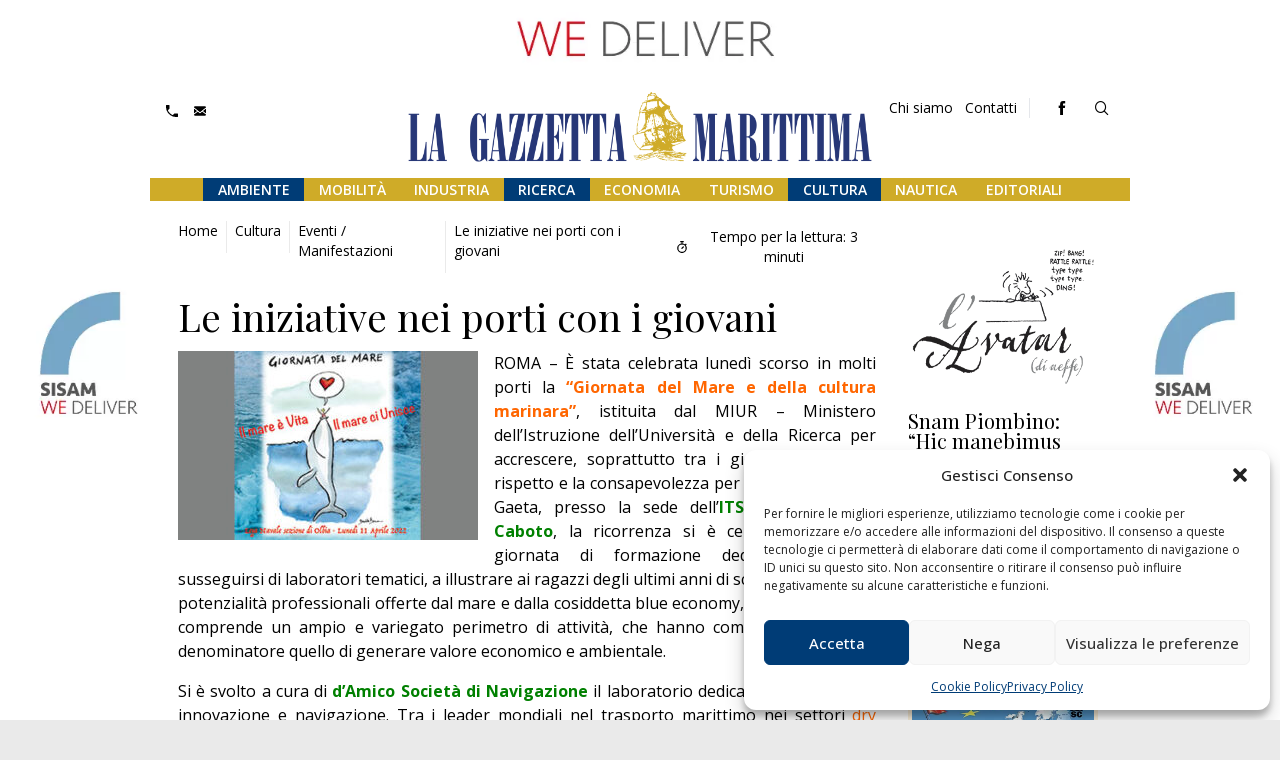

--- FILE ---
content_type: text/html; charset=UTF-8
request_url: https://www.lagazzettamarittima.it/2022/04/13/le-iniziative-nei-porti-con-i-giovani/
body_size: 26747
content:
	
	
		
	
	<!doctype html>
<html lang="it">

<head>
    <meta charset="utf-8">
    <meta http-equiv="X-UA-Compatible" content="IE=edge">
    <meta name="viewport" content="width=device-width, initial-scale=1, shrink-to-fit=no" />
    <title>Le iniziative nei porti con i giovani - La Gazzetta Marittima</title>
    <meta name='robots' content='index, follow, max-image-preview:large, max-snippet:-1, max-video-preview:-1' />

	<!-- This site is optimized with the Yoast SEO plugin v26.5 - https://yoast.com/wordpress/plugins/seo/ -->
	<meta name="description" content="Quotidiano online di riferimento per notizie e approfondimenti su economia marittima, porti, logistica, trasporti e ambiente. Aggiornamenti costanti." />
	<link rel="canonical" href="http://www.lagazzettamarittima.it/2022/04/13/le-iniziative-nei-porti-con-i-giovani/" />
	<meta property="og:locale" content="it_IT" />
	<meta property="og:type" content="article" />
	<meta property="og:title" content="Le iniziative nei porti con i giovani - La Gazzetta Marittima" />
	<meta property="og:description" content="Quotidiano online di riferimento per notizie e approfondimenti su economia marittima, porti, logistica, trasporti e ambiente. Aggiornamenti costanti." />
	<meta property="og:url" content="http://www.lagazzettamarittima.it/2022/04/13/le-iniziative-nei-porti-con-i-giovani/" />
	<meta property="og:site_name" content="La Gazzetta Marittima" />
	<meta property="article:publisher" content="https://www.facebook.com/lagazzettamarittima" />
	<meta property="article:published_time" content="2022-04-12T22:00:57+00:00" />
	<meta property="article:modified_time" content="2022-04-15T10:20:51+00:00" />
	<meta property="og:image" content="http://www.lagazzettamarittima.it/wp-content/uploads/manifesto-Giornata-del-Mare.jpg" />
	<meta property="og:image:width" content="350" />
	<meta property="og:image:height" content="220" />
	<meta property="og:image:type" content="image/jpeg" />
	<meta name="author" content="La Gazzetta Marittima" />
	<meta name="twitter:card" content="summary_large_image" />
	<meta name="twitter:label1" content="Scritto da" />
	<meta name="twitter:data1" content="La Gazzetta Marittima" />
	<meta name="twitter:label2" content="Tempo di lettura stimato" />
	<meta name="twitter:data2" content="3 minuti" />
	<script type="application/ld+json" class="yoast-schema-graph">{"@context":"https://schema.org","@graph":[{"@type":"Article","@id":"http://www.lagazzettamarittima.it/2022/04/13/le-iniziative-nei-porti-con-i-giovani/#article","isPartOf":{"@id":"http://www.lagazzettamarittima.it/2022/04/13/le-iniziative-nei-porti-con-i-giovani/"},"author":{"name":"La Gazzetta Marittima","@id":"https://www.lagazzettamarittima.it/#/schema/person/6333a664aaec45c133de42bd5ee5bb7e"},"headline":"Le iniziative nei porti con i giovani","datePublished":"2022-04-12T22:00:57+00:00","dateModified":"2022-04-15T10:20:51+00:00","mainEntityOfPage":{"@id":"http://www.lagazzettamarittima.it/2022/04/13/le-iniziative-nei-porti-con-i-giovani/"},"wordCount":696,"commentCount":0,"publisher":{"@id":"https://www.lagazzettamarittima.it/#organization"},"image":{"@id":"http://www.lagazzettamarittima.it/2022/04/13/le-iniziative-nei-porti-con-i-giovani/#primaryimage"},"thumbnailUrl":"https://www.lagazzettamarittima.it/wp-content/uploads/manifesto-Giornata-del-Mare.jpg","keywords":["Capitaneria di Porto","Giornata del Mare","Gruppo d’Amico","Guardia Costiera","MIUR"],"articleSection":["Eventi / Manifestazioni","facebook","Formazione","Sostenibilità"],"inLanguage":"it-IT","potentialAction":[{"@type":"CommentAction","name":"Comment","target":["http://www.lagazzettamarittima.it/2022/04/13/le-iniziative-nei-porti-con-i-giovani/#respond"]}]},{"@type":"WebPage","@id":"http://www.lagazzettamarittima.it/2022/04/13/le-iniziative-nei-porti-con-i-giovani/","url":"http://www.lagazzettamarittima.it/2022/04/13/le-iniziative-nei-porti-con-i-giovani/","name":"Le iniziative nei porti con i giovani - La Gazzetta Marittima","isPartOf":{"@id":"https://www.lagazzettamarittima.it/#website"},"primaryImageOfPage":{"@id":"http://www.lagazzettamarittima.it/2022/04/13/le-iniziative-nei-porti-con-i-giovani/#primaryimage"},"image":{"@id":"http://www.lagazzettamarittima.it/2022/04/13/le-iniziative-nei-porti-con-i-giovani/#primaryimage"},"thumbnailUrl":"https://www.lagazzettamarittima.it/wp-content/uploads/manifesto-Giornata-del-Mare.jpg","datePublished":"2022-04-12T22:00:57+00:00","dateModified":"2022-04-15T10:20:51+00:00","description":"Quotidiano online di riferimento per notizie e approfondimenti su economia marittima, porti, logistica, trasporti e ambiente. Aggiornamenti costanti.","breadcrumb":{"@id":"http://www.lagazzettamarittima.it/2022/04/13/le-iniziative-nei-porti-con-i-giovani/#breadcrumb"},"inLanguage":"it-IT","potentialAction":[{"@type":"ReadAction","target":["http://www.lagazzettamarittima.it/2022/04/13/le-iniziative-nei-porti-con-i-giovani/"]}]},{"@type":"ImageObject","inLanguage":"it-IT","@id":"http://www.lagazzettamarittima.it/2022/04/13/le-iniziative-nei-porti-con-i-giovani/#primaryimage","url":"https://www.lagazzettamarittima.it/wp-content/uploads/manifesto-Giornata-del-Mare.jpg","contentUrl":"https://www.lagazzettamarittima.it/wp-content/uploads/manifesto-Giornata-del-Mare.jpg","width":350,"height":220},{"@type":"BreadcrumbList","@id":"http://www.lagazzettamarittima.it/2022/04/13/le-iniziative-nei-porti-con-i-giovani/#breadcrumb","itemListElement":[{"@type":"ListItem","position":1,"name":"Home","item":"https://www.lagazzettamarittima.it/"},{"@type":"ListItem","position":2,"name":"Le iniziative nei porti con i giovani"}]},{"@type":"WebSite","@id":"https://www.lagazzettamarittima.it/#website","url":"https://www.lagazzettamarittima.it/","name":"La Gazzetta Marittima","description":"","publisher":{"@id":"https://www.lagazzettamarittima.it/#organization"},"potentialAction":[{"@type":"SearchAction","target":{"@type":"EntryPoint","urlTemplate":"https://www.lagazzettamarittima.it/?s={search_term_string}"},"query-input":{"@type":"PropertyValueSpecification","valueRequired":true,"valueName":"search_term_string"}}],"inLanguage":"it-IT"},{"@type":"Organization","@id":"https://www.lagazzettamarittima.it/#organization","name":"La Gazzetta Marittima","url":"https://www.lagazzettamarittima.it/","logo":{"@type":"ImageObject","inLanguage":"it-IT","@id":"https://www.lagazzettamarittima.it/#/schema/logo/image/","url":"https://www.lagazzettamarittima.it/wp-content/uploads/logo_LA-GAZZETTA-MARITTIMA-blu-1.jpg","contentUrl":"https://www.lagazzettamarittima.it/wp-content/uploads/logo_LA-GAZZETTA-MARITTIMA-blu-1.jpg","width":1969,"height":394,"caption":"La Gazzetta Marittima"},"image":{"@id":"https://www.lagazzettamarittima.it/#/schema/logo/image/"},"sameAs":["https://www.facebook.com/lagazzettamarittima"]},{"@type":"Person","@id":"https://www.lagazzettamarittima.it/#/schema/person/6333a664aaec45c133de42bd5ee5bb7e","name":"La Gazzetta Marittima","url":"https://www.lagazzettamarittima.it/author/grazia/"}]}</script>
	<!-- / Yoast SEO plugin. -->


<link rel='dns-prefetch' href='//www.googletagmanager.com' />
<link rel="alternate" type="application/rss+xml" title="La Gazzetta Marittima &raquo; Feed" href="https://www.lagazzettamarittima.it/feed/" />
<link rel="alternate" type="application/rss+xml" title="La Gazzetta Marittima &raquo; Feed dei commenti" href="https://www.lagazzettamarittima.it/comments/feed/" />
<link rel="alternate" type="application/rss+xml" title="La Gazzetta Marittima &raquo; Le iniziative nei porti con i giovani Feed dei commenti" href="https://www.lagazzettamarittima.it/2022/04/13/le-iniziative-nei-porti-con-i-giovani/feed/" />
<link rel="alternate" title="oEmbed (JSON)" type="application/json+oembed" href="https://www.lagazzettamarittima.it/wp-json/oembed/1.0/embed?url=https%3A%2F%2Fwww.lagazzettamarittima.it%2F2022%2F04%2F13%2Fle-iniziative-nei-porti-con-i-giovani%2F" />
<link rel="alternate" title="oEmbed (XML)" type="text/xml+oembed" href="https://www.lagazzettamarittima.it/wp-json/oembed/1.0/embed?url=https%3A%2F%2Fwww.lagazzettamarittima.it%2F2022%2F04%2F13%2Fle-iniziative-nei-porti-con-i-giovani%2F&#038;format=xml" />
<style id='wp-img-auto-sizes-contain-inline-css' type='text/css'>
img:is([sizes=auto i],[sizes^="auto," i]){contain-intrinsic-size:3000px 1500px}
/*# sourceURL=wp-img-auto-sizes-contain-inline-css */
</style>
<style id='wp-emoji-styles-inline-css' type='text/css'>

	img.wp-smiley, img.emoji {
		display: inline !important;
		border: none !important;
		box-shadow: none !important;
		height: 1em !important;
		width: 1em !important;
		margin: 0 0.07em !important;
		vertical-align: -0.1em !important;
		background: none !important;
		padding: 0 !important;
	}
/*# sourceURL=wp-emoji-styles-inline-css */
</style>
<style id='wp-block-library-inline-css' type='text/css'>
:root{--wp-block-synced-color:#7a00df;--wp-block-synced-color--rgb:122,0,223;--wp-bound-block-color:var(--wp-block-synced-color);--wp-editor-canvas-background:#ddd;--wp-admin-theme-color:#007cba;--wp-admin-theme-color--rgb:0,124,186;--wp-admin-theme-color-darker-10:#006ba1;--wp-admin-theme-color-darker-10--rgb:0,107,160.5;--wp-admin-theme-color-darker-20:#005a87;--wp-admin-theme-color-darker-20--rgb:0,90,135;--wp-admin-border-width-focus:2px}@media (min-resolution:192dpi){:root{--wp-admin-border-width-focus:1.5px}}.wp-element-button{cursor:pointer}:root .has-very-light-gray-background-color{background-color:#eee}:root .has-very-dark-gray-background-color{background-color:#313131}:root .has-very-light-gray-color{color:#eee}:root .has-very-dark-gray-color{color:#313131}:root .has-vivid-green-cyan-to-vivid-cyan-blue-gradient-background{background:linear-gradient(135deg,#00d084,#0693e3)}:root .has-purple-crush-gradient-background{background:linear-gradient(135deg,#34e2e4,#4721fb 50%,#ab1dfe)}:root .has-hazy-dawn-gradient-background{background:linear-gradient(135deg,#faaca8,#dad0ec)}:root .has-subdued-olive-gradient-background{background:linear-gradient(135deg,#fafae1,#67a671)}:root .has-atomic-cream-gradient-background{background:linear-gradient(135deg,#fdd79a,#004a59)}:root .has-nightshade-gradient-background{background:linear-gradient(135deg,#330968,#31cdcf)}:root .has-midnight-gradient-background{background:linear-gradient(135deg,#020381,#2874fc)}:root{--wp--preset--font-size--normal:16px;--wp--preset--font-size--huge:42px}.has-regular-font-size{font-size:1em}.has-larger-font-size{font-size:2.625em}.has-normal-font-size{font-size:var(--wp--preset--font-size--normal)}.has-huge-font-size{font-size:var(--wp--preset--font-size--huge)}.has-text-align-center{text-align:center}.has-text-align-left{text-align:left}.has-text-align-right{text-align:right}.has-fit-text{white-space:nowrap!important}#end-resizable-editor-section{display:none}.aligncenter{clear:both}.items-justified-left{justify-content:flex-start}.items-justified-center{justify-content:center}.items-justified-right{justify-content:flex-end}.items-justified-space-between{justify-content:space-between}.screen-reader-text{border:0;clip-path:inset(50%);height:1px;margin:-1px;overflow:hidden;padding:0;position:absolute;width:1px;word-wrap:normal!important}.screen-reader-text:focus{background-color:#ddd;clip-path:none;color:#444;display:block;font-size:1em;height:auto;left:5px;line-height:normal;padding:15px 23px 14px;text-decoration:none;top:5px;width:auto;z-index:100000}html :where(.has-border-color){border-style:solid}html :where([style*=border-top-color]){border-top-style:solid}html :where([style*=border-right-color]){border-right-style:solid}html :where([style*=border-bottom-color]){border-bottom-style:solid}html :where([style*=border-left-color]){border-left-style:solid}html :where([style*=border-width]){border-style:solid}html :where([style*=border-top-width]){border-top-style:solid}html :where([style*=border-right-width]){border-right-style:solid}html :where([style*=border-bottom-width]){border-bottom-style:solid}html :where([style*=border-left-width]){border-left-style:solid}html :where(img[class*=wp-image-]){height:auto;max-width:100%}:where(figure){margin:0 0 1em}html :where(.is-position-sticky){--wp-admin--admin-bar--position-offset:var(--wp-admin--admin-bar--height,0px)}@media screen and (max-width:600px){html :where(.is-position-sticky){--wp-admin--admin-bar--position-offset:0px}}

/*# sourceURL=wp-block-library-inline-css */
</style><style id='global-styles-inline-css' type='text/css'>
:root{--wp--preset--aspect-ratio--square: 1;--wp--preset--aspect-ratio--4-3: 4/3;--wp--preset--aspect-ratio--3-4: 3/4;--wp--preset--aspect-ratio--3-2: 3/2;--wp--preset--aspect-ratio--2-3: 2/3;--wp--preset--aspect-ratio--16-9: 16/9;--wp--preset--aspect-ratio--9-16: 9/16;--wp--preset--color--black: #000000;--wp--preset--color--cyan-bluish-gray: #abb8c3;--wp--preset--color--white: #ffffff;--wp--preset--color--pale-pink: #f78da7;--wp--preset--color--vivid-red: #cf2e2e;--wp--preset--color--luminous-vivid-orange: #ff6900;--wp--preset--color--luminous-vivid-amber: #fcb900;--wp--preset--color--light-green-cyan: #7bdcb5;--wp--preset--color--vivid-green-cyan: #00d084;--wp--preset--color--pale-cyan-blue: #8ed1fc;--wp--preset--color--vivid-cyan-blue: #0693e3;--wp--preset--color--vivid-purple: #9b51e0;--wp--preset--gradient--vivid-cyan-blue-to-vivid-purple: linear-gradient(135deg,rgb(6,147,227) 0%,rgb(155,81,224) 100%);--wp--preset--gradient--light-green-cyan-to-vivid-green-cyan: linear-gradient(135deg,rgb(122,220,180) 0%,rgb(0,208,130) 100%);--wp--preset--gradient--luminous-vivid-amber-to-luminous-vivid-orange: linear-gradient(135deg,rgb(252,185,0) 0%,rgb(255,105,0) 100%);--wp--preset--gradient--luminous-vivid-orange-to-vivid-red: linear-gradient(135deg,rgb(255,105,0) 0%,rgb(207,46,46) 100%);--wp--preset--gradient--very-light-gray-to-cyan-bluish-gray: linear-gradient(135deg,rgb(238,238,238) 0%,rgb(169,184,195) 100%);--wp--preset--gradient--cool-to-warm-spectrum: linear-gradient(135deg,rgb(74,234,220) 0%,rgb(151,120,209) 20%,rgb(207,42,186) 40%,rgb(238,44,130) 60%,rgb(251,105,98) 80%,rgb(254,248,76) 100%);--wp--preset--gradient--blush-light-purple: linear-gradient(135deg,rgb(255,206,236) 0%,rgb(152,150,240) 100%);--wp--preset--gradient--blush-bordeaux: linear-gradient(135deg,rgb(254,205,165) 0%,rgb(254,45,45) 50%,rgb(107,0,62) 100%);--wp--preset--gradient--luminous-dusk: linear-gradient(135deg,rgb(255,203,112) 0%,rgb(199,81,192) 50%,rgb(65,88,208) 100%);--wp--preset--gradient--pale-ocean: linear-gradient(135deg,rgb(255,245,203) 0%,rgb(182,227,212) 50%,rgb(51,167,181) 100%);--wp--preset--gradient--electric-grass: linear-gradient(135deg,rgb(202,248,128) 0%,rgb(113,206,126) 100%);--wp--preset--gradient--midnight: linear-gradient(135deg,rgb(2,3,129) 0%,rgb(40,116,252) 100%);--wp--preset--font-size--small: 13px;--wp--preset--font-size--medium: 20px;--wp--preset--font-size--large: 36px;--wp--preset--font-size--x-large: 42px;--wp--preset--spacing--20: 0.44rem;--wp--preset--spacing--30: 0.67rem;--wp--preset--spacing--40: 1rem;--wp--preset--spacing--50: 1.5rem;--wp--preset--spacing--60: 2.25rem;--wp--preset--spacing--70: 3.38rem;--wp--preset--spacing--80: 5.06rem;--wp--preset--shadow--natural: 6px 6px 9px rgba(0, 0, 0, 0.2);--wp--preset--shadow--deep: 12px 12px 50px rgba(0, 0, 0, 0.4);--wp--preset--shadow--sharp: 6px 6px 0px rgba(0, 0, 0, 0.2);--wp--preset--shadow--outlined: 6px 6px 0px -3px rgb(255, 255, 255), 6px 6px rgb(0, 0, 0);--wp--preset--shadow--crisp: 6px 6px 0px rgb(0, 0, 0);}:where(.is-layout-flex){gap: 0.5em;}:where(.is-layout-grid){gap: 0.5em;}body .is-layout-flex{display: flex;}.is-layout-flex{flex-wrap: wrap;align-items: center;}.is-layout-flex > :is(*, div){margin: 0;}body .is-layout-grid{display: grid;}.is-layout-grid > :is(*, div){margin: 0;}:where(.wp-block-columns.is-layout-flex){gap: 2em;}:where(.wp-block-columns.is-layout-grid){gap: 2em;}:where(.wp-block-post-template.is-layout-flex){gap: 1.25em;}:where(.wp-block-post-template.is-layout-grid){gap: 1.25em;}.has-black-color{color: var(--wp--preset--color--black) !important;}.has-cyan-bluish-gray-color{color: var(--wp--preset--color--cyan-bluish-gray) !important;}.has-white-color{color: var(--wp--preset--color--white) !important;}.has-pale-pink-color{color: var(--wp--preset--color--pale-pink) !important;}.has-vivid-red-color{color: var(--wp--preset--color--vivid-red) !important;}.has-luminous-vivid-orange-color{color: var(--wp--preset--color--luminous-vivid-orange) !important;}.has-luminous-vivid-amber-color{color: var(--wp--preset--color--luminous-vivid-amber) !important;}.has-light-green-cyan-color{color: var(--wp--preset--color--light-green-cyan) !important;}.has-vivid-green-cyan-color{color: var(--wp--preset--color--vivid-green-cyan) !important;}.has-pale-cyan-blue-color{color: var(--wp--preset--color--pale-cyan-blue) !important;}.has-vivid-cyan-blue-color{color: var(--wp--preset--color--vivid-cyan-blue) !important;}.has-vivid-purple-color{color: var(--wp--preset--color--vivid-purple) !important;}.has-black-background-color{background-color: var(--wp--preset--color--black) !important;}.has-cyan-bluish-gray-background-color{background-color: var(--wp--preset--color--cyan-bluish-gray) !important;}.has-white-background-color{background-color: var(--wp--preset--color--white) !important;}.has-pale-pink-background-color{background-color: var(--wp--preset--color--pale-pink) !important;}.has-vivid-red-background-color{background-color: var(--wp--preset--color--vivid-red) !important;}.has-luminous-vivid-orange-background-color{background-color: var(--wp--preset--color--luminous-vivid-orange) !important;}.has-luminous-vivid-amber-background-color{background-color: var(--wp--preset--color--luminous-vivid-amber) !important;}.has-light-green-cyan-background-color{background-color: var(--wp--preset--color--light-green-cyan) !important;}.has-vivid-green-cyan-background-color{background-color: var(--wp--preset--color--vivid-green-cyan) !important;}.has-pale-cyan-blue-background-color{background-color: var(--wp--preset--color--pale-cyan-blue) !important;}.has-vivid-cyan-blue-background-color{background-color: var(--wp--preset--color--vivid-cyan-blue) !important;}.has-vivid-purple-background-color{background-color: var(--wp--preset--color--vivid-purple) !important;}.has-black-border-color{border-color: var(--wp--preset--color--black) !important;}.has-cyan-bluish-gray-border-color{border-color: var(--wp--preset--color--cyan-bluish-gray) !important;}.has-white-border-color{border-color: var(--wp--preset--color--white) !important;}.has-pale-pink-border-color{border-color: var(--wp--preset--color--pale-pink) !important;}.has-vivid-red-border-color{border-color: var(--wp--preset--color--vivid-red) !important;}.has-luminous-vivid-orange-border-color{border-color: var(--wp--preset--color--luminous-vivid-orange) !important;}.has-luminous-vivid-amber-border-color{border-color: var(--wp--preset--color--luminous-vivid-amber) !important;}.has-light-green-cyan-border-color{border-color: var(--wp--preset--color--light-green-cyan) !important;}.has-vivid-green-cyan-border-color{border-color: var(--wp--preset--color--vivid-green-cyan) !important;}.has-pale-cyan-blue-border-color{border-color: var(--wp--preset--color--pale-cyan-blue) !important;}.has-vivid-cyan-blue-border-color{border-color: var(--wp--preset--color--vivid-cyan-blue) !important;}.has-vivid-purple-border-color{border-color: var(--wp--preset--color--vivid-purple) !important;}.has-vivid-cyan-blue-to-vivid-purple-gradient-background{background: var(--wp--preset--gradient--vivid-cyan-blue-to-vivid-purple) !important;}.has-light-green-cyan-to-vivid-green-cyan-gradient-background{background: var(--wp--preset--gradient--light-green-cyan-to-vivid-green-cyan) !important;}.has-luminous-vivid-amber-to-luminous-vivid-orange-gradient-background{background: var(--wp--preset--gradient--luminous-vivid-amber-to-luminous-vivid-orange) !important;}.has-luminous-vivid-orange-to-vivid-red-gradient-background{background: var(--wp--preset--gradient--luminous-vivid-orange-to-vivid-red) !important;}.has-very-light-gray-to-cyan-bluish-gray-gradient-background{background: var(--wp--preset--gradient--very-light-gray-to-cyan-bluish-gray) !important;}.has-cool-to-warm-spectrum-gradient-background{background: var(--wp--preset--gradient--cool-to-warm-spectrum) !important;}.has-blush-light-purple-gradient-background{background: var(--wp--preset--gradient--blush-light-purple) !important;}.has-blush-bordeaux-gradient-background{background: var(--wp--preset--gradient--blush-bordeaux) !important;}.has-luminous-dusk-gradient-background{background: var(--wp--preset--gradient--luminous-dusk) !important;}.has-pale-ocean-gradient-background{background: var(--wp--preset--gradient--pale-ocean) !important;}.has-electric-grass-gradient-background{background: var(--wp--preset--gradient--electric-grass) !important;}.has-midnight-gradient-background{background: var(--wp--preset--gradient--midnight) !important;}.has-small-font-size{font-size: var(--wp--preset--font-size--small) !important;}.has-medium-font-size{font-size: var(--wp--preset--font-size--medium) !important;}.has-large-font-size{font-size: var(--wp--preset--font-size--large) !important;}.has-x-large-font-size{font-size: var(--wp--preset--font-size--x-large) !important;}
/*# sourceURL=global-styles-inline-css */
</style>

<style id='classic-theme-styles-inline-css' type='text/css'>
/*! This file is auto-generated */
.wp-block-button__link{color:#fff;background-color:#32373c;border-radius:9999px;box-shadow:none;text-decoration:none;padding:calc(.667em + 2px) calc(1.333em + 2px);font-size:1.125em}.wp-block-file__button{background:#32373c;color:#fff;text-decoration:none}
/*# sourceURL=/wp-includes/css/classic-themes.min.css */
</style>
<link rel='stylesheet' id='cmplz-general-css' href='https://www.lagazzettamarittima.it/wp-content/plugins/complianz-gdpr/assets/css/cookieblocker.min.css' type='text/css' media='all' />
<link rel='stylesheet' id='newsletter-css' href='https://www.lagazzettamarittima.it/wp-content/plugins/newsletter/style.css' type='text/css' media='all' />
<link rel='stylesheet' id='wp-pagenavi-css' href='https://www.lagazzettamarittima.it/wp-content/plugins/wp-pagenavi/pagenavi-css.css' type='text/css' media='all' />
<script type="text/javascript" src="https://www.lagazzettamarittima.it/wp-includes/js/jquery/jquery.min.js" id="jquery-core-js"></script>
<script type="text/javascript" src="https://www.lagazzettamarittima.it/wp-includes/js/jquery/jquery-migrate.min.js" id="jquery-migrate-js"></script>

<!-- Snippet del tag Google (gtag.js) aggiunto da Site Kit -->
<!-- Snippet Google Analytics aggiunto da Site Kit -->
<script type="text/javascript" src="https://www.googletagmanager.com/gtag/js?id=GT-TWMCD7P7" id="google_gtagjs-js" async></script>
<script type="text/javascript" id="google_gtagjs-js-after">
/* <![CDATA[ */
window.dataLayer = window.dataLayer || [];function gtag(){dataLayer.push(arguments);}
gtag("set","linker",{"domains":["www.lagazzettamarittima.it"]});
gtag("js", new Date());
gtag("set", "developer_id.dZTNiMT", true);
gtag("config", "GT-TWMCD7P7", {"googlesitekit_post_type":"post","googlesitekit_post_author":"La Gazzetta Marittima","googlesitekit_post_date":"20220413"});
 window._googlesitekit = window._googlesitekit || {}; window._googlesitekit.throttledEvents = []; window._googlesitekit.gtagEvent = (name, data) => { var key = JSON.stringify( { name, data } ); if ( !! window._googlesitekit.throttledEvents[ key ] ) { return; } window._googlesitekit.throttledEvents[ key ] = true; setTimeout( () => { delete window._googlesitekit.throttledEvents[ key ]; }, 5 ); gtag( "event", name, { ...data, event_source: "site-kit" } ); }; 
//# sourceURL=google_gtagjs-js-after
/* ]]> */
</script>
<link rel="https://api.w.org/" href="https://www.lagazzettamarittima.it/wp-json/" /><link rel="alternate" title="JSON" type="application/json" href="https://www.lagazzettamarittima.it/wp-json/wp/v2/posts/77438" /><link rel="EditURI" type="application/rsd+xml" title="RSD" href="https://www.lagazzettamarittima.it/xmlrpc.php?rsd" />
<link rel='shortlink' href='https://www.lagazzettamarittima.it/?p=77438' />
<meta name="generator" content="Site Kit by Google 1.167.0" />			<style>.cmplz-hidden {
					display: none !important;
				}</style><link rel="icon" href="https://www.lagazzettamarittima.it/wp-content/uploads/cropped-LogoGazzetta_icona_512x512-32x32.png" sizes="32x32" />
<link rel="icon" href="https://www.lagazzettamarittima.it/wp-content/uploads/cropped-LogoGazzetta_icona_512x512-192x192.png" sizes="192x192" />
<link rel="apple-touch-icon" href="https://www.lagazzettamarittima.it/wp-content/uploads/cropped-LogoGazzetta_icona_512x512-180x180.png" />
<meta name="msapplication-TileImage" content="https://www.lagazzettamarittima.it/wp-content/uploads/cropped-LogoGazzetta_icona_512x512-270x270.png" />
    <link rel="shortcut icon" href="https://www.lagazzettamarittima.it/wp-content/themes/pnd_gazzettamarittima/_style/img/favicon.ico" />
    <link href="https://www.lagazzettamarittima.it/wp-content/themes/pnd_gazzettamarittima/_style/css/styles.min.css" rel="stylesheet">
    <!-- FONT FAMILY -->
    <link rel="preconnect" href="https://fonts.googleapis.com">
    <link rel="preconnect" href="https://fonts.gstatic.com" crossorigin>
    <link href="https://fonts.googleapis.com/css2?family=Open+Sans:ital,wght@0,300..800;1,300..800&family=Playfair+Display:ital,wght@0,400..900;1,400..900&display=swap" rel="stylesheet">
    <!-- FONT FAMILY -->
    <!-- FONT SKILL -->
        <!-- FONT SKILL -->
    <!-- JQUERY LIB -->
    <script type="text/javascript" src="https://www.lagazzettamarittima.it/wp-content/themes/pnd_gazzettamarittima/js/jquery/jquery-3.4.1.min.js">
    </script>
    <!-- JQUERY LIB -->

    <!-- slick -->
    <link rel="stylesheet" type="text/css"
        href="https://www.lagazzettamarittima.it/wp-content/themes/pnd_gazzettamarittima/plugin/slick/slick/slick.css" />
    <script type="text/javascript" src="https://www.lagazzettamarittima.it/wp-content/themes/pnd_gazzettamarittima/plugin/slick/slick/slick.min.js">
    </script>
    <!-- slick -->

    <!-- FANCYAPPS -->
    <link rel="stylesheet" href="https://www.lagazzettamarittima.it/wp-content/themes/pnd_gazzettamarittima/plugin/fancyapps/fancybox.css" />
    <script src="https://www.lagazzettamarittima.it/wp-content/themes/pnd_gazzettamarittima/plugin/fancyapps/fancybox.umd.js"></script>
    <!-- FANCYAPPS -->

    
    
        <!-- Global site tag (gtag.js) - Google Analytics -->

    
    
</head>
	
	
		
<body data-cmplz=1 class="wp-singular post-template-default single single-post postid-77438 single-format-standard wp-theme-pnd_gazzettamarittima have-skin">
    
    <div class="backstretch relative" style="background:#ffffff url('https://www.lagazzettamarittima.it/wp-content/uploads/SKIN_Sisam_1280.jpg') no-repeat top center;">
        <a class="pnd-global-area-link" href="https://sisamgroup.com" target="_blank" rel="noopener noreferrer">
        Visita il sito web
    </a>
        </div>



<!-- pnd-main-outer -->

<div  class="pnd-main-outer w-full 
                
                have-skin relative block">

    
    <!-- pnd-main-header -->
    
    <header class="pnd-main-header 
                       md:pt-4 
                        
                       clearfix z-10 w-full relative top-0">

                
        
        <div class="pnd-max-width relative pnd-no-pl pnd-no-pr">
                        <!-- pnd-main-meta-header -->
<div
    class="pnd-main-meta-header hidden md:block md:-mt-4 md:absolute  md:w-full md:z-10 md:border-none text-s">
        <div class="md:flex md:flex-wrap text-sm border-b-1">

            <div class="items-center md:flex pnd-main-meta-header--alert md:w-1/3 relative">
                            </div>

            <div class="flex items-center pl-2 md:pl-0 md:justify-end md:w-2/3">


                <div class="w-1/3 md:w-auto hidden md:flex md:px-2 lg:px-2 ">
                    <div class="pnd-ui-tool-contact-data ">
<ul>
        <li class="inline-block">
        <span class="fill-current mr-1 align-middle inline-block h-3 w-3" >
            <a href="tel:0586893358"><svg xmlns="http://www.w3.org/2000/svg" viewBox="0 0 20 20">
                <path d="M11.1735916,16.8264084 C7.57463481,15.3079672 4.69203285,12.4253652 3.17359164,8.82640836 L5.29408795,6.70591205 C5.68612671,6.31387329 6,5.55641359 6,5.00922203 L6,0.990777969 C6,0.45097518 5.55237094,3.33066907e-16 5.00019251,3.33066907e-16 L1.65110039,3.33066907e-16 L1.00214643,8.96910337e-16 C0.448676237,1.13735153e-15 -1.05725384e-09,0.445916468 -7.33736e-10,1.00108627 C-7.33736e-10,1.00108627 -3.44283713e-14,1.97634814 -3.44283713e-14,3 C-3.44283713e-14,12.3888407 7.61115925,20 17,20 C18.0236519,20 18.9989137,20 18.9989137,20 C19.5517984,20 20,19.5565264 20,18.9978536 L20,18.3488996 L20,14.9998075 C20,14.4476291 19.5490248,14 19.009222,14 L14.990778,14 C14.4435864,14 13.6861267,14.3138733 13.2940879,14.7059121 L11.1735916,16.8264084 Z" />
            </svg></a>
        </span>
        
    </li>            <li class="inline-block ml-2">
        <a href="mailto:redazione@gazzettamarittima.it">
        <span class="fill-current mr-1 align-middle inline-block h-3 w-3" >
            <svg xmlns="http://www.w3.org/2000/svg" viewBox="0 0 20 20">
                <path d="M18 2a2 2 0 0 1 2 2v12a2 2 0 0 1-2 2H2a2 2 0 0 1-2-2V4c0-1.1.9-2 2-2h16zm-4.37 9.1L20 16v-2l-5.12-3.9L20 6V4l-10 8L0 4v2l5.12 4.1L0 14v2l6.37-4.9L10 14l3.63-2.9z" /></svg>
        </span>
        </a>
    </li>

        
</ul>
</div>
<div class="pnd-ui-tool-top-menu  pr-3 border-r border-gray-200">
<ul class="menu "><li id="menu-item-107757" class="menu-item menu-item-type-post_type menu-item-object-page menu-item-107757"><a href="https://www.lagazzettamarittima.it/chi-siamo/">Chi siamo</a></li>
<li id="menu-item-107758" class="menu-item menu-item-type-post_type menu-item-object-page menu-item-107758"><a href="https://www.lagazzettamarittima.it/contatti/">Contatti</a></li>
</ul></div>                    </div>
                <div class="items-center pnd-hide w-10/12 sm:py-1 md:py-1 md:w-auto md:px-2 md:block lg:px-2">
                                    </div>
                <div class="items-center  md:w-auto md:block md:px-2 lg:px-2 border-gray-500">
                    <div class="pnd-ui-ux-social-feed">
    <ul class="clearfix">
            <li><a href="https://www.facebook.com/lagazzettamarittima" target="_blank"><span class="wrp-icon"><i class="fi flaticon-facebook"></i></span></a></li>
                             
     
         
</ul> 
 </div>
                </div>
                <div class="items-center pnd-hide sm:pl-2 w-2/12 md:w-auto md:px-2 lg:px-2 border-gray-500">
                    <a href=""
                        class="pnd-text-and-icon pnd-ui-ra-btn-user pnd-btn px-3 py-2 pnd-btn--ct1">
                        Area riservata</a>
                </div>
                                                 <div class="items-center  hidden md:w-auto md:block  border-gray-500">
                    <a data-fancybox="mypop-finder" data-src="#mypop-finder" class="pnd-main-meta-header-btn-find rounded-full pt-0 h-8 w-8 cursor-pointer flex items-center justify-center"><i class="flaticon-search"></i></a>

<div id="mypop-finder" style="display:none;max-width:900px;width:100%;">

   <h2 class="pnd-title text-black text-2xl">Cerca nel sito</h2>  
   
   <form class="w-full leading-none" method="get" id="searchform" action="https://www.lagazzettamarittima.it">

    <div class="pt-2 relative mx-auto text-gray-600">
        <input class="border pt-0 border-gray-200 bg-gray-200 h-12 px-5 w-full pr-16 rounded-md text-lg focus:bg-white outline-none"
        type="search" name="s" id="s" placeholder="Cerca nel sito">
        <button type="submit" id="searchsubmit" class="absolute right-0 top-0 mt-5 mr-4">
        <svg class="text-gray-600 h-6 w-6 fill-current" xmlns="http://www.w3.org/2000/svg"
            xmlns:xlink="http://www.w3.org/1999/xlink" version="1.1" id="Capa_1" x="0px" y="0px"
            viewBox="0 0 56.966 56.966" style="enable-background:new 0 0 56.966 56.966;" xml:space="preserve"
            width="512px" height="512px">
            <path
            d="M55.146,51.887L41.588,37.786c3.486-4.144,5.396-9.358,5.396-14.786c0-12.682-10.318-23-23-23s-23,10.318-23,23  s10.318,23,23,23c4.761,0,9.298-1.436,13.177-4.162l13.661,14.208c0.571,0.593,1.339,0.92,2.162,0.92  c0.779,0,1.518-0.297,2.079-0.837C56.255,54.982,56.293,53.08,55.146,51.887z M23.984,6c9.374,0,17,7.626,17,17s-7.626,17-17,17  s-17-7.626-17-17S14.61,6,23.984,6z" />
        </svg>
        </button>
    </div>                

</form>

</div>                </div>            </div>

        </div>
</div>
<!-- pnd-main-meta-header -->            
            <!-- pnd-main-header-content -->
            <div class="relative pnd-main-header-logo-menu-wrapper md:flex md:flex-wrap md:justify-between">
                <!-- pnd-cmp-logo -->
<div
class="pnd-cmp-logo  relative md:mt-4    md:mb-0  pl-4     ">
    <a href="https://www.lagazzettamarittima.it/">                         <img src="https://www.lagazzettamarittima.it/wp-content/themes/pnd_gazzettamarittima/_style/img/logox2.png"
            alt="La Gazzetta Marittima">
                </a></div>
<!-- pnd-cmp-logo -->
                <div
                    class="md:flex pnd-main-header-nav-wrapper md:items-end md:flex-wrap">

                                        <!-- pnd-cmp-nav-menu -->
                    <nav
                        class="pnd-cmp-nav-menu ">
                        <input class="menu-btn" type="checkbox" id="menu-btn" />
                        <label class="menu-icon absolute top-0 mt-3 right-0" for="menu-btn">
                            <span class="navicon"></span>
                        </label>
                        <ul class="menu"><li id="menu-item-113535" class="menu-item menu-item-type-taxonomy menu-item-object-category current-post-ancestor menu-item-has-children menu-item-113535"><a href="https://www.lagazzettamarittima.it/category/ambiente/">Ambiente</a>
<ul class="sub-menu">
	<li id="menu-item-113537" class="menu-item menu-item-type-taxonomy menu-item-object-category current-post-ancestor current-menu-parent current-post-parent menu-item-113537"><a href="https://www.lagazzettamarittima.it/category/ambiente/sostenibilita/">Sostenibilità</a></li>
	<li id="menu-item-113536" class="menu-item menu-item-type-taxonomy menu-item-object-category menu-item-113536"><a href="https://www.lagazzettamarittima.it/category/ambiente/energia/">Energia</a></li>
	<li id="menu-item-113585" class="menu-item menu-item-type-taxonomy menu-item-object-category menu-item-113585"><a href="https://www.lagazzettamarittima.it/category/ambiente/pesca/">Pesca</a></li>
	<li id="menu-item-116442" class="menu-item menu-item-type-taxonomy menu-item-object-category menu-item-116442"><a href="https://www.lagazzettamarittima.it/category/ambiente/rifiuti/">Rifiuti</a></li>
</ul>
</li>
<li id="menu-item-113600" class="menu-item menu-item-type-taxonomy menu-item-object-category menu-item-has-children menu-item-113600"><a href="https://www.lagazzettamarittima.it/category/mobilita/">Mobilità</a>
<ul class="sub-menu">
	<li id="menu-item-113605" class="menu-item menu-item-type-taxonomy menu-item-object-category menu-item-113605"><a href="https://www.lagazzettamarittima.it/category/mobilita/trasporti/">Trasporti</a></li>
	<li id="menu-item-113603" class="menu-item menu-item-type-taxonomy menu-item-object-category menu-item-113603"><a href="https://www.lagazzettamarittima.it/category/mobilita/logistica/">Logistica</a></li>
	<li id="menu-item-113602" class="menu-item menu-item-type-taxonomy menu-item-object-category menu-item-113602"><a href="https://www.lagazzettamarittima.it/category/mobilita/infrastrutture/">Infrastrutture</a></li>
	<li id="menu-item-113604" class="menu-item menu-item-type-taxonomy menu-item-object-category menu-item-113604"><a href="https://www.lagazzettamarittima.it/category/mobilita/porti/">Porti / Interporti</a></li>
	<li id="menu-item-113601" class="menu-item menu-item-type-taxonomy menu-item-object-category menu-item-113601"><a href="https://www.lagazzettamarittima.it/category/mobilita/ferrovie/">Ferrovie</a></li>
</ul>
</li>
<li id="menu-item-113606" class="menu-item menu-item-type-taxonomy menu-item-object-category menu-item-has-children menu-item-113606"><a href="https://www.lagazzettamarittima.it/category/industria/">Industria</a>
<ul class="sub-menu">
	<li id="menu-item-113612" class="menu-item menu-item-type-taxonomy menu-item-object-category menu-item-113612"><a href="https://www.lagazzettamarittima.it/category/industria/tecnologie/">Tecnologie</a></li>
	<li id="menu-item-113615" class="menu-item menu-item-type-taxonomy menu-item-object-category menu-item-113615"><a href="https://www.lagazzettamarittima.it/category/industria/innovazione/">Innovazione</a></li>
	<li id="menu-item-113610" class="menu-item menu-item-type-taxonomy menu-item-object-category menu-item-113610"><a href="https://www.lagazzettamarittima.it/category/industria/shipping/">Shipping</a></li>
	<li id="menu-item-113672" class="menu-item menu-item-type-taxonomy menu-item-object-category menu-item-113672"><a href="https://www.lagazzettamarittima.it/category/industria/geopolitica/">Geopolitica</a></li>
	<li id="menu-item-113613" class="menu-item menu-item-type-taxonomy menu-item-object-category menu-item-113613"><a href="https://www.lagazzettamarittima.it/category/industria/cantieri/">Cantieri Navali</a></li>
	<li id="menu-item-113614" class="menu-item menu-item-type-taxonomy menu-item-object-category menu-item-113614"><a href="https://www.lagazzettamarittima.it/category/industria/edilizia/">Edilizia marittima</a></li>
	<li id="menu-item-113611" class="menu-item menu-item-type-taxonomy menu-item-object-category menu-item-113611"><a href="https://www.lagazzettamarittima.it/category/industria/sicurezza/">Sicurezza</a></li>
</ul>
</li>
<li id="menu-item-113616" class="menu-item menu-item-type-taxonomy menu-item-object-category current-post-ancestor menu-item-has-children menu-item-113616"><a href="https://www.lagazzettamarittima.it/category/ricerca/">Ricerca</a>
<ul class="sub-menu">
	<li id="menu-item-113620" class="menu-item menu-item-type-taxonomy menu-item-object-category menu-item-113620"><a href="https://www.lagazzettamarittima.it/category/ricerca/universita/">Università</a></li>
	<li id="menu-item-113619" class="menu-item menu-item-type-taxonomy menu-item-object-category menu-item-113619"><a href="https://www.lagazzettamarittima.it/category/ricerca/scienza/">Scienza</a></li>
	<li id="menu-item-113617" class="menu-item menu-item-type-taxonomy menu-item-object-category current-post-ancestor current-menu-parent current-post-parent menu-item-113617"><a href="https://www.lagazzettamarittima.it/category/ricerca/formazione/">Formazione</a></li>
	<li id="menu-item-113618" class="menu-item menu-item-type-taxonomy menu-item-object-category menu-item-113618"><a href="https://www.lagazzettamarittima.it/category/ricerca/libri/">Libri</a></li>
	<li id="menu-item-116437" class="menu-item menu-item-type-taxonomy menu-item-object-category menu-item-116437"><a href="https://www.lagazzettamarittima.it/category/ricerca/studio/">Studio</a></li>
</ul>
</li>
<li id="menu-item-113621" class="menu-item menu-item-type-taxonomy menu-item-object-category menu-item-has-children menu-item-113621"><a href="https://www.lagazzettamarittima.it/category/economia/">Economia</a>
<ul class="sub-menu">
	<li id="menu-item-113622" class="menu-item menu-item-type-taxonomy menu-item-object-category menu-item-113622"><a href="https://www.lagazzettamarittima.it/category/economia/blueeconomy/">Blue economy</a></li>
	<li id="menu-item-113623" class="menu-item menu-item-type-taxonomy menu-item-object-category menu-item-113623"><a href="https://www.lagazzettamarittima.it/category/economia/finanza/">Finanza</a></li>
	<li id="menu-item-113626" class="menu-item menu-item-type-taxonomy menu-item-object-category menu-item-113626"><a href="https://www.lagazzettamarittima.it/category/economia/politica/">Politica</a></li>
	<li id="menu-item-113624" class="menu-item menu-item-type-taxonomy menu-item-object-category menu-item-113624"><a href="https://www.lagazzettamarittima.it/category/economia/lavoro/">Lavoro</a></li>
	<li id="menu-item-113625" class="menu-item menu-item-type-taxonomy menu-item-object-category menu-item-113625"><a href="https://www.lagazzettamarittima.it/category/economia/nomine/">Nomine</a></li>
	<li id="menu-item-115238" class="menu-item menu-item-type-taxonomy menu-item-object-category menu-item-115238"><a href="https://www.lagazzettamarittima.it/category/economia/agroalimentare/">Agroalimentare</a></li>
	<li id="menu-item-115239" class="menu-item menu-item-type-taxonomy menu-item-object-category menu-item-115239"><a href="https://www.lagazzettamarittima.it/category/economia/statistiche/">Statistiche</a></li>
</ul>
</li>
<li id="menu-item-113627" class="menu-item menu-item-type-taxonomy menu-item-object-category menu-item-has-children menu-item-113627"><a href="https://www.lagazzettamarittima.it/category/turismo/">Turismo</a>
<ul class="sub-menu">
	<li id="menu-item-113629" class="menu-item menu-item-type-taxonomy menu-item-object-category menu-item-113629"><a href="https://www.lagazzettamarittima.it/category/turismo/crociere/">Crociere / Traghetti</a></li>
	<li id="menu-item-113628" class="menu-item menu-item-type-taxonomy menu-item-object-category menu-item-113628"><a href="https://www.lagazzettamarittima.it/category/turismo/compagnie-di-navigazione/">Compagnie di Navigazione</a></li>
	<li id="menu-item-113630" class="menu-item menu-item-type-taxonomy menu-item-object-category menu-item-113630"><a href="https://www.lagazzettamarittima.it/category/turismo/sport/">Sport</a></li>
	<li id="menu-item-116116" class="menu-item menu-item-type-taxonomy menu-item-object-category menu-item-116116"><a href="https://www.lagazzettamarittima.it/category/turismo/vacanze/">Vacanze</a></li>
</ul>
</li>
<li id="menu-item-113632" class="menu-item menu-item-type-taxonomy menu-item-object-category current-post-ancestor menu-item-has-children menu-item-113632"><a href="https://www.lagazzettamarittima.it/category/cultura/">Cultura</a>
<ul class="sub-menu">
	<li id="menu-item-113635" class="menu-item menu-item-type-taxonomy menu-item-object-category menu-item-113635"><a href="https://www.lagazzettamarittima.it/category/cultura/iniziative/">Iniziative</a></li>
	<li id="menu-item-113633" class="menu-item menu-item-type-taxonomy menu-item-object-category current-post-ancestor current-menu-parent current-post-parent menu-item-113633"><a href="https://www.lagazzettamarittima.it/category/cultura/eventi-manifestazioni/">Eventi / Manifestazioni</a></li>
	<li id="menu-item-113634" class="menu-item menu-item-type-taxonomy menu-item-object-category menu-item-113634"><a href="https://www.lagazzettamarittima.it/category/cultura/inchieste/">Inchieste</a></li>
	<li id="menu-item-107749" class="menu-item menu-item-type-taxonomy menu-item-object-category menu-item-107749"><a href="https://www.lagazzettamarittima.it/category/cultura/varie/">Varie</a></li>
	<li id="menu-item-119203" class="menu-item menu-item-type-taxonomy menu-item-object-category menu-item-119203"><a href="https://www.lagazzettamarittima.it/category/cultura/notizie/">Notizie</a></li>
</ul>
</li>
<li id="menu-item-113637" class="menu-item menu-item-type-taxonomy menu-item-object-category menu-item-has-children menu-item-113637"><a href="https://www.lagazzettamarittima.it/category/nautica/">Nautica</a>
<ul class="sub-menu">
	<li id="menu-item-113638" class="menu-item menu-item-type-taxonomy menu-item-object-category menu-item-113638"><a href="https://www.lagazzettamarittima.it/category/nautica/diporto/">Diporto</a></li>
	<li id="menu-item-113640" class="menu-item menu-item-type-taxonomy menu-item-object-category menu-item-113640"><a href="https://www.lagazzettamarittima.it/category/nautica/vela/">Vela</a></li>
	<li id="menu-item-113639" class="menu-item menu-item-type-taxonomy menu-item-object-category menu-item-113639"><a href="https://www.lagazzettamarittima.it/category/nautica/guardia-costiera/">Guardia Costiera</a></li>
</ul>
</li>
<li id="menu-item-113636" class="menu-item menu-item-type-taxonomy menu-item-object-category menu-item-113636"><a href="https://www.lagazzettamarittima.it/category/editoriali/">Editoriali</a></li>
</ul>
                                            </nav>
                    <!-- pnd-cmp-nav-menu -->
                    
                    
                                    </div>

                <script>
                $(".menu-btn").on('click', function() {
                    $(this).parent().toggleClass("checked");
                });
                </script>
            </div>
            <!-- pnd-main-header-content -->
        </div>
    </header>
    <!-- pnd-main-header -->

    
    
        




    
    <!-- pnd-main-container -->
    
    


    <main
         class="pnd-main-container relative pnd-main-text-ct leading-none">

        
        	

		
		
	
		
<section class="pnd-cmp-section-row  pnd-tool-sidebar ">

    <div class="md:flex md:justify-between md:pr-8 md:flex-wrap">

        
        <!-- pnd-tool-list-side-content -->
        <div class="w-full md:w-4/5   md:pr-4">

            <!-- pnd-cmp-section-row -->
            <article  class="pnd-cmp-section-row pnd-cmp-section-row--pt-none ">

                <div                     class="pnd-cmp-article pnd-cmp-article--full-width clearfix md:pl-7 md:pr-4">

                    <div  class="md:flex md:items-center pb-2 text-center md:text-left md:justify-between">
    <nav  class="pnd-ui-tool-breadcrumbs " aria-label="breadrumbs">
        <div id="breadcrumb" ><ul><li><a rel="v:url" property="v:title" href="https://www.lagazzettamarittima.it/">Home</a></li>  <li><a rel="v:url" property="v:title" href="https://www.lagazzettamarittima.it/category/cultura/">Cultura</a></li>  <li><a rel="v:url" property="v:title" href="https://www.lagazzettamarittima.it/category/cultura/eventi-manifestazioni/">Eventi / Manifestazioni</a></li>  <li class="current">Le iniziative nei porti con i giovani</li></ul></div><!-- .breadcrumbs -->    </nav>
        <div  class="text-center pnd-ui-toll-reading-time pt-2 md:pt-0 pb-2 md:pb-0 text-sm">
        <div class="flex md:justify-center md:justify-start items-center">
            <span class="fill-current mr-1  h-3 w-3" s="">
                <svg xmlns="http://www.w3.org/2000/svg" viewBox="0 0 20 20">
                    <path
                        d="M16.32 7.1A8 8 0 1 1 9 4.06V2h2v2.06c1.46.18 2.8.76 3.9 1.62l1.46-1.46 1.42 1.42-1.46 1.45zM10 18a6 6 0 1 0 0-12 6 6 0 0 0 0 12zM7 0h6v2H7V0zm5.12 8.46l1.42 1.42L10 13.4 8.59 12l3.53-3.54z" />
                </svg>
            </span>
            <span class="span-reading-time rt-reading-time"><span class="rt-label rt-prefix">Tempo per la lettura:</span> <span class="rt-time"> 3</span> <span class="rt-label rt-postfix">minuti</span></span>        </div>
    </div>
    </div>

<header class="text-left leading-tight -mb-2 pt-4 pnd-cmp-heading pnd-cmp-heading--post">
        <h1 class="pnd-title !font-title">Le iniziative nei porti con i giovani</h1>
       
    </header>
                    

                    <p style="text-align: justify;"><img src="https://www.lagazzettamarittima.it/wp-content/plugins/lazy-load/images/1x1.trans.gif" data-lazy-src="http://www.lagazzettamarittima.it/wp-content/uploads/manifesto-Giornata-del-Mare-300x189.jpg" loading="lazy" decoding="async" class="alignleft size-medium wp-image-77389" alt width="300" height="189" srcset="https://www.lagazzettamarittima.it/wp-content/uploads/manifesto-Giornata-del-Mare-300x189.jpg 300w, https://www.lagazzettamarittima.it/wp-content/uploads/manifesto-Giornata-del-Mare.jpg 350w" sizes="auto, (max-width: 300px) 100vw, 300px"><noscript><img loading="lazy" decoding="async" class="alignleft size-medium wp-image-77389" src="http://www.lagazzettamarittima.it/wp-content/uploads/manifesto-Giornata-del-Mare-300x189.jpg" alt="" width="300" height="189" srcset="https://www.lagazzettamarittima.it/wp-content/uploads/manifesto-Giornata-del-Mare-300x189.jpg 300w, https://www.lagazzettamarittima.it/wp-content/uploads/manifesto-Giornata-del-Mare.jpg 350w" sizes="auto, (max-width: 300px) 100vw, 300px" /></noscript>ROMA – È stata celebrata lunedì scorso in molti porti la <span style="color: #ff6600;"><strong>“Giornata del Mare e della cultura marinara”</strong></span>, istituita dal MIUR – Ministero dell’Istruzione dell’Università e della Ricerca per accrescere, soprattutto tra i giovani, l’amore, il rispetto e la consapevolezza per la risorsa mare. A Gaeta, presso la sede dell’<span style="color: #008000;"><a style="color: #008000;" href="https://www.fondazionecaboto.it/"><strong>ITS Fondazione G. Caboto</strong></a></span>, la ricorrenza si è celebrata con una giornata di formazione dedicata, con un susseguirsi di laboratori tematici, a illustrare ai ragazzi degli ultimi anni di scuola superiore le potenzialità professionali offerte dal mare e dalla cosiddetta blue economy, un comparto che comprende un ampio e variegato perimetro di attività, che hanno come minimo comun denominatore quello di generare valore economico e ambientale.</p>
<p style="text-align: justify;">Si è svolto a cura di <span style="color: #008000;"><a style="color: #008000;" href="https://it.damicoship.com/"><strong>d’Amico Società di Navigazione</strong> </a></span>il laboratorio dedicato a sostenibilità, innovazione e navigazione. Tra i leader mondiali nel trasporto marittimo nei settori <span style="color: #ff6600;">dry cargo</span> e <span style="color: #ff6600;">product tankers</span> e nei servizi strumentali alle attività di trasporto, il Gruppo d’Amico dispone di una flotta di navi “Eco” fra le più moderne a livello mondiale.<span class="Apple-converted-space">  </span>Durante il laboratorio il Gruppo d’Amico ha spiegato ai ragazzi l’affascinante mondo del trasporto marittimo.</p>
<p style="text-align: center;">*</p>
<p style="text-align: justify;">Nel porto di Civitavecchia le celebrazioni hanno visto presente la sottosegretaria senatrice Barbara Floridia e per la Guardia Costiera il comandante generale del Corpo delle Capitanerie di Porto – Guardia Costiera, ammiraglio ispettore capo <span style="color: #0000ff;"><strong>Nicola Carlone</strong></span>.<span class="Apple-converted-space"> </span></p>
<p style="text-align: justify;">All’evento, organizzato con la collaborazione della Regione Lazio, hanno partecipato oltre trecento studentesse e studenti delle scuole primarie e secondarie di primo e secondo grado del Lazio che hanno preso parte al concorso nazionale “La Cittadinanza del Mare”. L’iniziativa, nata dalla collaborazione tra il Ministero dell’Istruzione e il comando generale delle Capitanerie di Porto – Guardia Costiera, quest’anno ha avuto per tema i cambiamenti climatici, la sostenibilità e gli effetti sull’ambiente costiero e sulle comunità che vivono in prossimità del mare. Nella stessa mattinata si sono svolti, in parallelo, altri momenti di approfondimento su tutto il territorio nazionale.</p>
<p style="text-align: justify;">Durante le celebrazioni al terminal crociere “A. Vespucci” erano presenti anche studentesse e studenti dei licei musicali del mare, “Chris Cappel College” di Anzio e “Galileo Galilei” di Civitavecchia, con alcuni brani musicali. Al termine dell’evento, nelle acque antistanti il porto di Civitavecchia, si è tenuta una simulazione di “recupero uomo a mare” con motovedette , elicottero ed aero soccorritore della Guardia Costiera.<span class="Apple-converted-space"> </span></p>
<p style="text-align: center;">*</p>
<p style="text-align: justify;">Ad Olbia nei locali della Capitaneria di Porto – L’evento nasce dalla volontà di sensibilizzare gli istituti scolastici di ogni ordine e grado, al fine di sviluppare la cultura del mare, inteso come risorsa di grande valore culturale, scientifico, ricreativo ed economico, secondo un’intesa tra Ministero dell’Istruzione, dell’Università e della Ricerca ed il Comando Generale del Corpo delle Capitanerie di porto – Guardia Costiera e, a tal fine è stato altresì indetto, il concorso Nazionale “La Cittadinanza del Mare”.</p>
<p style="text-align: justify;">Il direttore marittimo della Sardegna Settentrionale, c.v. (cp) <strong><span style="color: #0000ff;">Giovanni Canu</span></strong> ha introdotto l’evento ed i principi ispiratori della giornata, presentando i sottoscrittori del Protocollo d’Intesa in data 17 maggio 2021 i quali, a loro volta, hanno illustrato i contenuti delle iniziative in favore delle scolaresche.</p>
<p style="text-align: justify;">Nel dettaglio, nel corso della Giornata della cultura del mare, le scolaresche sono state coinvolte in attività di laboratorio e proiezione di filmati di contenuto ambientale a cura dell’Area Marina Protetta Tavolara Coda Cavallo, arti marinaresche a cura della Lega Navale, oltre alla presentazione, in sede, delle attività istituzionali della Guardia Costiera. Nel corso della mattinata, ha avuto altresì luogo, una simulazione di recupero di pericolante con l’ausilio dell’unità cinofila e mezzi nautici della Guardia Costiera.</p>
<p style="text-align: justify;">Particolare rilievo ha assunto la cerimonia di premiazione, presso la sede della Lega Navale Italiana, per l’elaborato “Il futuro siamo noi” presentato in collaborazione tra l’Istituto di Istruzione Superiore “Amsicora” e dalla Scuola Primaria Via Nanni, vincitore del Terzo Premio per il concorso nazionale “La Cittadinanza del Mare”, indetto dal Ministero dell’Istruzione e dal comando generale del Corpo delle Capitanerie di Porto – Guardia Costiera.<span class="Apple-converted-space"> </span></p>
<p style="text-align: justify;">A chiudere la manifestazione, nel pomeriggio, un elicottero della Guardia Costiera, ha simulato il recupero di uomo in mare, nella cornice del tratto di mare antistante Molo Brin.</p>

                    <div class="wm-xl:flex mt-8 wm-xl:items-center border-t pt-4 pnd-mbc wm-xl:justify-between">
                    <div class="flex pb-4 wm-xl:pb-0 text-sm pnd-font2 flex-wrap">
                        <div class="text-center wm-xl:text-left  wm-xl:w-auto">
                            <div class="uppercase font-semibold">Pubblicato il </div>
                            <div>13 Aprile 2022</div>
                        </div>  
                                                <div class="wm-xl:pl-4 text-center wm-xl:text-left wm-xl:w-auto">
                            <div class="uppercase font-semibold">Ultima modifica</div>
                            <div>
                                <span>15 Aprile 2022 - ora: 12:20</span>                            </div>
                        </div> 
                         
                    </div>
                    <div class="md:flex md:justify-end">
                                           </div>
                </div> 

                    <div class="">
                                            </div>

                    

                    




                    
                    
                </div>

            </article>
            <!-- pnd-cmp-section-row -->

                                    
            
            
            <!-- pnd-cmp-section-row -->
            <section
                class="pnd-cmp-section-row pnd-cmp-main-list-post md:px-8 pnd-cmp-section-row--pt-none pnd-no-print">

                <header class="text-center pnd-cmp-heading">
                    <h2 class="pnd-sub-title">Potrebbe interessarti</h2>
                </header>

                
                <article class="pb-4">

                    <div   class="pnd-ui-card pnd-ui-card--post pnd-ui-card--news  pnd-ui-card--list">
    
    


    


<div class="pnd-ui-card-image  relative pnd-mbc">
            <a title="Così i rifiuti diventano materie prime per l’industria dell’auto" href="https://www.lagazzettamarittima.it/2025/12/05/cosi-i-rifiuti-diventano-materie-prime-per-lindustria-dellauto/">
        <img  src="https://www.lagazzettamarittima.it/wp-content/uploads/rifiuti-unipi-industria-auto-materie-seconde-800x600.jpg" alt="rifiuti-unipi-industria-auto-materie-seconde">
    </a>
</div>


 

    <div class="pnd-ui-card-text">

     
    
            
        <header class="custom-header-post w-full">
        <div class="custom-intro-post">UNIVERSITÀ DI PISA</div>        <h2 class="pnd-title"><a title="Così i rifiuti diventano materie prime per l’industria dell’auto" href="https://www.lagazzettamarittima.it/2025/12/05/cosi-i-rifiuti-diventano-materie-prime-per-lindustria-dellauto/" >Così i rifiuti diventano materie prime per l’industria dell’auto</a></h2>
        <h3 class="pnd-sub-title">Oli esausti vegetali, reti da pesca e fibre di carbonio: ecco cosa possono diventare</h3>        </header>

        <div class="flex pt-4 !w-full md:pt-0 flex-wrap">
       
            <div class="custom-category-post pr-1"><a class="text-ct2 hover:underline" href="https://www.lagazzettamarittima.it/category/industria/">Industria</a></div>                     </div>   
       
        
    </div>   

</div>

                </article>

                
                <article class="pb-4">

                    <div   class="pnd-ui-card pnd-ui-card--post pnd-ui-card--news  pnd-ui-card--list">
    
    


    


<div class="pnd-ui-card-image  relative pnd-mbc">
            <a title="Italia apripista del fronte contro l’Ets nell’euro-consiglio dei trasporti" href="https://www.lagazzettamarittima.it/2025/12/05/italia-apripista-del-fronte-contro-lets-nelleuro-consiglio-dei-trasporti/">
        <img  src="https://www.lagazzettamarittima.it/wp-content/uploads/StefanoMessinaAssarmatori2025-2-800x600.jpg" alt="StefanoMessinaAssarmatori2025-2">
    </a>
</div>


 

    <div class="pnd-ui-card-text">

     
    
            
        <header class="custom-header-post w-full">
        <div class="custom-intro-post">ASSARMATORI</div>        <h2 class="pnd-title"><a title="Italia apripista del fronte contro l’Ets nell’euro-consiglio dei trasporti" href="https://www.lagazzettamarittima.it/2025/12/05/italia-apripista-del-fronte-contro-lets-nelleuro-consiglio-dei-trasporti/" >Italia apripista del fronte contro l’Ets nell’euro-consiglio dei trasporti</a></h2>
        <h3 class="pnd-sub-title">D’accordo Grecia e Malta, ok da Portogallo e Croazia. Messina: Salvini tenga duro</h3>        </header>

        <div class="flex pt-4 !w-full md:pt-0 flex-wrap">
       
            <div class="custom-category-post pr-1"><a class="text-ct2 hover:underline" href="https://www.lagazzettamarittima.it/category/ambiente/">Ambiente</a></div>                     </div>   
       
        
    </div>   

</div>

                </article>

                
                <article class="pb-4">

                    <div   class="pnd-ui-card pnd-ui-card--post pnd-ui-card--news  pnd-ui-card--list">
    
    


    


<div class="pnd-ui-card-image  relative pnd-mbc">
            <a title="Camion più “verdi”, dalla Fai un altolà a Bruxelles: «No a obblighi irrealistici»" href="https://www.lagazzettamarittima.it/2025/12/05/camion-piu-verdi-dalla-fai-un-altola-a-bruxelles-no-a-obblighi-irrealistici/">
        <img  src="https://www.lagazzettamarittima.it/wp-content/uploads/paolo-Ugge-fai-conftrasporto-y-800x600.jpg" alt="paolo-Ugge-fai-conftrasporto-y">
    </a>
</div>


 

    <div class="pnd-ui-card-text">

     
    
            
        <header class="custom-header-post w-full">
        <div class="custom-intro-post">DECARBONIZZAZIONE </div>        <h2 class="pnd-title"><a title="Camion più “verdi”, dalla Fai un altolà a Bruxelles: «No a obblighi irrealistici»" href="https://www.lagazzettamarittima.it/2025/12/05/camion-piu-verdi-dalla-fai-un-altola-a-bruxelles-no-a-obblighi-irrealistici/" >Camion più “verdi”, dalla Fai un altolà a Bruxelles: «No a obblighi irrealistici»</a></h2>
        <h3 class="pnd-sub-title">Per la prossima settimana è annunciato un piano della Commissione Europea</h3>        </header>

        <div class="flex pt-4 !w-full md:pt-0 flex-wrap">
       
            <div class="custom-category-post pr-1"><a class="text-ct2 hover:underline" href="https://www.lagazzettamarittima.it/category/mobilita/logistica/">Logistica</a></div>                     </div>   
       
        
    </div>   

</div>

                </article>

                
                <article class="pb-4">

                    <div   class="pnd-ui-card pnd-ui-card--post pnd-ui-card--news  pnd-ui-card--list">
    
    


    


<div class="pnd-ui-card-image  relative pnd-mbc">
            <a title="Il primo rifornimento di Gnl a un traghetto passeggeri: a Genova la svolta" href="https://www.lagazzettamarittima.it/2025/12/04/il-primo-rifornimento-di-gnl-a-un-traghetto-passeggeri-a-genova-la-svolta/">
        <img  src="https://www.lagazzettamarittima.it/wp-content/uploads/Gnv-Virgo-primo-rifornimento-Gnl-di-traghetto-passeggeri-com1-800x600.jpg" alt="Gnv-Virgo-primo-rifornimento-Gnl-di-traghetto-passeggeri-com1">
    </a>
</div>


 

    <div class="pnd-ui-card-text">

     
    
            
        <header class="custom-header-post w-full">
        <div class="custom-intro-post">TRANSIZIONE “VERDE”</div>        <h2 class="pnd-title"><a title="Il primo rifornimento di Gnl a un traghetto passeggeri: a Genova la svolta" href="https://www.lagazzettamarittima.it/2025/12/04/il-primo-rifornimento-di-gnl-a-un-traghetto-passeggeri-a-genova-la-svolta/" >Il primo rifornimento di Gnl a un traghetto passeggeri: a Genova la svolta</a></h2>
        <h3 class="pnd-sub-title">È carburante di origine “bio”: emissioni pressoché zero sulla rotta fino a Palermo</h3>        </header>

        <div class="flex pt-4 !w-full md:pt-0 flex-wrap">
       
            <div class="custom-category-post pr-1"><a class="text-ct2 hover:underline" href="https://www.lagazzettamarittima.it/category/turismo/compagnie-di-navigazione/">Compagnie di Navigazione</a></div>                     </div>   
       
        
    </div>   

</div>

                </article>

                
                <article class="pb-4">

                    <div   class="pnd-ui-card pnd-ui-card--post pnd-ui-card--news  pnd-ui-card--list">
    
    


    


<div class="pnd-ui-card-image  relative pnd-mbc">
            <a title="Al posto del deposito Eni che esplose nascerà una centrale fotovoltaica" href="https://www.lagazzettamarittima.it/2025/12/04/al-posto-del-deposito-eni-che-esplose-nascera-una-centrale-fotovoltaica/">
        <img  src="https://www.lagazzettamarittima.it/wp-content/uploads/calenzano-deposito-eni-esplosione-y2-800x600.jpg" alt="calenzano-deposito-eni-esplosione-y2">
    </a>
</div>


 

    <div class="pnd-ui-card-text">

     
    
            
        <header class="custom-header-post w-full">
        <div class="custom-intro-post">SICUREZZA</div>        <h2 class="pnd-title"><a title="Al posto del deposito Eni che esplose nascerà una centrale fotovoltaica" href="https://www.lagazzettamarittima.it/2025/12/04/al-posto-del-deposito-eni-che-esplose-nascera-una-centrale-fotovoltaica/" >Al posto del deposito Eni che esplose nascerà una centrale fotovoltaica</a></h2>
        <h3 class="pnd-sub-title">A un anno dalla tragedia Calenzano ricorda le 5 vittime e chiede sicurezza</h3>        </header>

        <div class="flex pt-4 !w-full md:pt-0 flex-wrap">
       
            <div class="custom-category-post pr-1"><a class="text-ct2 hover:underline" href="https://www.lagazzettamarittima.it/category/ambiente/energia/">Energia</a></div>                     </div>   
       
        
    </div>   

</div>

                </article>

                
                <article class="pb-4">

                    <div   class="pnd-ui-card pnd-ui-card--post pnd-ui-card--news  pnd-ui-card--list">
    
    


    


<div class="pnd-ui-card-image  relative pnd-mbc">
            <a title="L&#8217;eco-industria che acchiappa la CO2 e ne fa una materia prima" href="https://www.lagazzettamarittima.it/2025/12/04/leco-industria-che-acchiappa-la-co2-e-ne-fa-una-materia-prima/">
        <img  src="https://www.lagazzettamarittima.it/wp-content/uploads/altair-chimica-syabilimento-di-saline-di-volterra-800x600.jpg" alt="altair-chimica-syabilimento-di-saline-di-volterra">
    </a>
</div>


 

    <div class="pnd-ui-card-text">

     
    
            
        <header class="custom-header-post w-full">
        <div class="custom-intro-post">SOSTENIBILITÀ</div>        <h2 class="pnd-title"><a title="L&#8217;eco-industria che acchiappa la CO2 e ne fa una materia prima" href="https://www.lagazzettamarittima.it/2025/12/04/leco-industria-che-acchiappa-la-co2-e-ne-fa-una-materia-prima/" >L&#8217;eco-industria che acchiappa la CO2 e ne fa una materia prima</a></h2>
        <h3 class="pnd-sub-title">L'azienda volterrana Altair premiata da Federchimica</h3>        </header>

        <div class="flex pt-4 !w-full md:pt-0 flex-wrap">
       
            <div class="custom-category-post pr-1"><a class="text-ct2 hover:underline" href="https://www.lagazzettamarittima.it/category/industria/">Industria</a></div>                     </div>   
       
        
    </div>   

</div>

                </article>

                                
            </section>
            <!-- pnd-cmp-section-row -->

            
            
            

        </div>
        <!-- pnd-tool-list-side-content -->

        <!-- pnd-tool-list-sidebar -->
<sidebar class="w-full md:w-1/5  pnd-tool-sidebar-elements ">

<div class="px-4 md:px-0">
    <div class="w-full flex justify-center items-center my-6">
        <img 
            src="https://www.lagazzettamarittima.it/wp-content/uploads/Avatar.webp" 
            alt="" 
            class=""
        >
    </div>



<div class="pnd-max-width custom-wrapper-post">
    <section data-aos=""
        class="pnd-cmp-section-row pnd-cmp-section-row--slider-theme-ct1 pnd-cmp-section-row--pt-none clearfix">

        
        <div class="pnd-ui-slider-card pnd-slick--theme-ct1 clearfix pnd-slick--lg-btn pnd-ui-slider-card--px pnd-slick">
            <div class="slider js-slider-card-grid">

                
                <article class="slide px-4 pb-4">

                                            <div   class="pnd-ui-card pnd-ui-card--post pnd-ui-card--news ">
    

    


    


<div class="pnd-ui-card-image  relative pnd-mbc">
            <a title="Snam Piombino: “Hic manebimus optime&#8221;" href="https://www.lagazzettamarittima.it/2025/11/17/snam-piombino-hic-manebimus-optime/">
        <img  src="https://www.lagazzettamarittima.it/wp-content/uploads/Avatar.webp" alt="Avatar">
    </a>
</div>


 

    <div class="pnd-ui-card-text">    
        
                
        <header class="custom-header-post">
                <h2 class="pnd-title"><a title="Snam Piombino: “Hic manebimus optime&#8221;" href="https://www.lagazzettamarittima.it/2025/11/17/snam-piombino-hic-manebimus-optime/" >Snam Piombino: “Hic manebimus optime&#8221;</a></h2>
                </header>
        
                            <div class="custom-abstract">
            <p>Siamo ormai agli sgoccioli dei tre anni che l’allora governatore della Toscana Giani concesse al rigassificatore Snam “Italis” per operare nel porto di Piombino. Scadono a breve i tre anni, ma la grana del...</p>            </div>
        
        <div class="flex pt-4 md:pt-0 flex-wrap">
            
       
       <div class="custom-category-post pr-1"><a class="text-ct2 hover:underline" href="https://www.lagazzettamarittima.it/category/editoriale/">Editoriale</a> </div>               </div>   
        
       <a href="https://www.lagazzettamarittima.it/2025/11/17/snam-piombino-hic-manebimus-optime/" class="pnd-global-area-link">Leggi ancora</a> 

            </div>
</div>
                    
                </article>
                
                <article class="slide px-4 pb-4">

                                            <div   class="pnd-ui-card pnd-ui-card--post pnd-ui-card--news ">
    

    


    


<div class="pnd-ui-card-image  relative pnd-mbc">
            <a title="Avanti adagio, quasi indietro" href="https://www.lagazzettamarittima.it/2025/11/10/avanti-adagio-quasi-indietro-2/">
        <img  src="https://www.lagazzettamarittima.it/wp-content/uploads/Avatar.webp" alt="Avatar">
    </a>
</div>


 

    <div class="pnd-ui-card-text">    
        
                
        <header class="custom-header-post">
                <h2 class="pnd-title"><a title="Avanti adagio, quasi indietro" href="https://www.lagazzettamarittima.it/2025/11/10/avanti-adagio-quasi-indietro-2/" >Avanti adagio, quasi indietro</a></h2>
                </header>
        
                            <div class="custom-abstract">
            <p>Potremmo dire, parafrasando Guido Gozzano, che tra gli infiniti problemi che riguardano il nostro mondo attuale, tra guerre e genocidi, ci sono anche le “piccole cose di pessimo gusto”. Tra queste c’è l’incredibile vicenda...</p>            </div>
        
        <div class="flex pt-4 md:pt-0 flex-wrap">
            
       
       <div class="custom-category-post pr-1"><a class="text-ct2 hover:underline" href="https://www.lagazzettamarittima.it/category/editoriale/">Editoriale</a> </div>        <div class="custom-author-post"> - A.F.</div>        </div>   
        
       <a href="https://www.lagazzettamarittima.it/2025/11/10/avanti-adagio-quasi-indietro-2/" class="pnd-global-area-link">Leggi ancora</a> 

            </div>
</div>
                    
                </article>
                
                <article class="slide px-4 pb-4">

                                            <div   class="pnd-ui-card pnd-ui-card--post pnd-ui-card--news ">
    

    


    


<div class="pnd-ui-card-image  relative pnd-mbc">
            <a title="Se Berta ‘un si marìta&#8230;" href="https://www.lagazzettamarittima.it/2025/10/24/se-berta-un-si-marita/">
        <img  src="https://www.lagazzettamarittima.it/wp-content/uploads/Avatar.webp" alt="Avatar">
    </a>
</div>


 

    <div class="pnd-ui-card-text">    
        
                
        <header class="custom-header-post">
                <h2 class="pnd-title"><a title="Se Berta ‘un si marìta&#8230;" href="https://www.lagazzettamarittima.it/2025/10/24/se-berta-un-si-marita/" >Se Berta ‘un si marìta&#8230;</a></h2>
                </header>
        
                            <div class="custom-abstract">
            <p>…“E se domani…” diceva un antico refrain musicale. Riprendo le valide considerazioni del nostro direttore sulla sorprendente impasse di alcune nomine presidenziali nelle Autorità di Sistema Portuale soffermandomi su Livorno: Gariglio è stato tra...</p>            </div>
        
        <div class="flex pt-4 md:pt-0 flex-wrap">
            
       
       <div class="custom-category-post pr-1"><a class="text-ct2 hover:underline" href="https://www.lagazzettamarittima.it/category/editoriale/">Editoriale</a> </div>        <div class="custom-author-post"> - A.F.</div>        </div>   
        
       <a href="https://www.lagazzettamarittima.it/2025/10/24/se-berta-un-si-marita/" class="pnd-global-area-link">Leggi ancora</a> 

            </div>
</div>
                    
                </article>
                
                <article class="slide px-4 pb-4">

                                            <div   class="pnd-ui-card pnd-ui-card--post pnd-ui-card--news ">
    

    


    


<div class="pnd-ui-card-image  relative pnd-mbc">
            <a title="Per difendere la pace&#8230;" href="https://www.lagazzettamarittima.it/2025/10/23/per-difendere-la-pace/">
        <img  src="https://www.lagazzettamarittima.it/wp-content/uploads/Avatar.webp" alt="Avatar">
    </a>
</div>


 

    <div class="pnd-ui-card-text">    
        
                
        <header class="custom-header-post">
                <h2 class="pnd-title"><a title="Per difendere la pace&#8230;" href="https://www.lagazzettamarittima.it/2025/10/23/per-difendere-la-pace/" >Per difendere la pace&#8230;</a></h2>
                </header>
        
                            <div class="custom-abstract">
            <p>Guerra e pace, più guerra che pace: sembra l’amara, eterna storia dell’uomo. Così, per preservare la pace, sembra proprio che non ci siano che le armi: si vis pacem, para bellum, dicevano nell’antica Roma....</p>            </div>
        
        <div class="flex pt-4 md:pt-0 flex-wrap">
            
       
       <div class="custom-category-post pr-1"><a class="text-ct2 hover:underline" href="https://www.lagazzettamarittima.it/category/editoriale/">Editoriale</a> </div>        <div class="custom-author-post"> - A.F.</div>        </div>   
        
       <a href="https://www.lagazzettamarittima.it/2025/10/23/per-difendere-la-pace/" class="pnd-global-area-link">Leggi ancora</a> 

            </div>
</div>
                    
                </article>
                
                <article class="slide px-4 pb-4">

                                            <div   class="pnd-ui-card pnd-ui-card--post pnd-ui-card--news ">
    

    


    


<div class="pnd-ui-card-image  relative pnd-mbc">
            <a title="La riforma ridurrà le Autorità di Sistema Portuale?" href="https://www.lagazzettamarittima.it/2025/10/22/la-riforma-ridurra-le-autorita-di-sistema-portuale/">
        <img  src="https://www.lagazzettamarittima.it/wp-content/uploads/Avatar.webp" alt="Avatar">
    </a>
</div>


 

    <div class="pnd-ui-card-text">    
        
                
        <header class="custom-header-post">
                <h2 class="pnd-title"><a title="La riforma ridurrà le Autorità di Sistema Portuale?" href="https://www.lagazzettamarittima.it/2025/10/22/la-riforma-ridurra-le-autorita-di-sistema-portuale/" >La riforma ridurrà le Autorità di Sistema Portuale?</a></h2>
                </header>
        
                            <div class="custom-abstract">
            <p>Stanno velocemente sollevandosi i veli sul testo della riforma Rixi della portualità nazionale, di cui abbiamo già anticipato il tema focale, la creazione della “Porti d’Italia spa” totalmente pubblica. L’articolato Rixi è di circa...</p>            </div>
        
        <div class="flex pt-4 md:pt-0 flex-wrap">
            
       
       <div class="custom-category-post pr-1"><a class="text-ct2 hover:underline" href="https://www.lagazzettamarittima.it/category/editoriale/">Editoriale</a> </div>        <div class="custom-author-post"> - A.F.</div>        </div>   
        
       <a href="https://www.lagazzettamarittima.it/2025/10/22/la-riforma-ridurra-le-autorita-di-sistema-portuale/" class="pnd-global-area-link">Leggi ancora</a> 

            </div>
</div>
                    
                </article>
                
                <article class="slide px-4 pb-4">

                                            <div   class="pnd-ui-card pnd-ui-card--post pnd-ui-card--news ">
    

    


    


<div class="pnd-ui-card-image  relative pnd-mbc">
            <a title="Sempre più droni sul mare" href="https://www.lagazzettamarittima.it/2025/10/22/sempre-piu-droni-sul-mare/">
        <img  src="https://www.lagazzettamarittima.it/wp-content/uploads/Avatar.webp" alt="Avatar">
    </a>
</div>


 

    <div class="pnd-ui-card-text">    
        
                
        <header class="custom-header-post">
                <h2 class="pnd-title"><a title="Sempre più droni sul mare" href="https://www.lagazzettamarittima.it/2025/10/22/sempre-piu-droni-sul-mare/" >Sempre più droni sul mare</a></h2>
                </header>
        
                            <div class="custom-abstract">
            <p>Se ne parla poco, specie dei più specializzati: come quelli subacquei della Wass di Livorno per Fincantieri, o quelli sempre italiani, costruiti però in Romania dall’ingegner Cappelletti della livornese ex Galeazzi. Però adesso Fincantieri,...</p>            </div>
        
        <div class="flex pt-4 md:pt-0 flex-wrap">
            
       
       <div class="custom-category-post pr-1"><a class="text-ct2 hover:underline" href="https://www.lagazzettamarittima.it/category/editoriale/">Editoriale</a> </div>               </div>   
        
       <a href="https://www.lagazzettamarittima.it/2025/10/22/sempre-piu-droni-sul-mare/" class="pnd-global-area-link">Leggi ancora</a> 

            </div>
</div>
                    
                </article>
                
                <article class="slide px-4 pb-4">

                                            <div   class="pnd-ui-card pnd-ui-card--post pnd-ui-card--news ">
    

    


    


<div class="pnd-ui-card-image  relative pnd-mbc">
            <a title="Porti teu in overcapacity?" href="https://www.lagazzettamarittima.it/2025/10/20/porti-teu-in-overcapacity/">
        <img  src="https://www.lagazzettamarittima.it/wp-content/uploads/Avatar.webp" alt="Avatar">
    </a>
</div>


 

    <div class="pnd-ui-card-text">    
        
                
        <header class="custom-header-post">
                <h2 class="pnd-title"><a title="Porti teu in overcapacity?" href="https://www.lagazzettamarittima.it/2025/10/20/porti-teu-in-overcapacity/" >Porti teu in overcapacity?</a></h2>
                </header>
        
                            <div class="custom-abstract">
            <p>Riforma della riforma portuale: l’articolato Rixi che abbiamo anticipato – che naturalmente deve passare anche dalle Camere – punta dunque a coordinare lo sviluppo degli scali, oggi lasciato eccessivamente alla potenza dei singoli “protettorati”...</p>            </div>
        
        <div class="flex pt-4 md:pt-0 flex-wrap">
            
       
       <div class="custom-category-post pr-1"><a class="text-ct2 hover:underline" href="https://www.lagazzettamarittima.it/category/editoriale/">Editoriale</a> </div>        <div class="custom-author-post"> - A.F.</div>        </div>   
        
       <a href="https://www.lagazzettamarittima.it/2025/10/20/porti-teu-in-overcapacity/" class="pnd-global-area-link">Leggi ancora</a> 

            </div>
</div>
                    
                </article>
                
                <article class="slide px-4 pb-4">

                                            <div   class="pnd-ui-card pnd-ui-card--post pnd-ui-card--news ">
    

    


    


<div class="pnd-ui-card-image  relative pnd-mbc">
            <a title="Capraia, stop a lavori Pnrr: rischio di perdere i fondi" href="https://www.lagazzettamarittima.it/2025/10/16/quasi-rivolta-nellisola-di-capraia-fermi-i-lavori-finanziati-dal-pnrr/">
        <img  src="https://www.lagazzettamarittima.it/wp-content/uploads/Avatar.webp" alt="Avatar">
    </a>
</div>


 

    <div class="pnd-ui-card-text">    
        
                
        <header class="custom-header-post">
                <h2 class="pnd-title"><a title="Capraia, stop a lavori Pnrr: rischio di perdere i fondi" href="https://www.lagazzettamarittima.it/2025/10/16/quasi-rivolta-nellisola-di-capraia-fermi-i-lavori-finanziati-dal-pnrr/" >Capraia, stop a lavori Pnrr: rischio di perdere i fondi</a></h2>
        <h3 class="pnd-sub-title"></h3>        </header>
        
                            <div class="custom-abstract">
            <p>CAPRAIA (Livorno). Fino a ieri era mugugno: ora sta diventando davvero paura. E c’è anche chi vuol fare proteste clamorose, per quanto possano essere quelle del paese più piccolo della Toscana, meno di cento...</p>            </div>
        
        <div class="flex pt-4 md:pt-0 flex-wrap">
            
       
       <div class="custom-category-post pr-1"><a class="text-ct2 hover:underline" href="https://www.lagazzettamarittima.it/category/editoriale/">Editoriale</a> </div>        <div class="custom-author-post"> - A.F.</div>        </div>   
        
       <a href="https://www.lagazzettamarittima.it/2025/10/16/quasi-rivolta-nellisola-di-capraia-fermi-i-lavori-finanziati-dal-pnrr/" class="pnd-global-area-link">Leggi ancora</a> 

            </div>
</div>
                    
                </article>
                                
            </div>
        </div>
        <div   class="pt-8 md:pt-4 text-center">
            <!-- Modifica href per puntare alla tassonomia se esiste -->
            <a href="https://www.lagazzettamarittima.it/category/editoriale/" rel="nofollow"
                class="pnd-btn pnd-btn--ct1--outline pnd-btn--ct1 pnd-btn--lg">Vedi tutti</a>
        </div>
        <script>
        $(document).ready(function() {
            $('.js-slider-card-grid').slick({
                dots: false,
                arrows: true,
                infinite: true,
                speed: 2000,
                
                autoplay: true,
                slidesToShow: 3,
                slidesToScroll: 1,
                responsive: [{
                    breakpoint: 1490,
                    settings: {
                        slidesToShow: 3
                    }
                }, {
                    breakpoint: 1025,
                    settings: {
                        slidesToShow: 2,
                        dots: true,
                        arrows: false
                    }
                }, {
                    breakpoint: 650,
                    settings: {
                        slidesToShow: 1,
                        dots: true,
                        arrows: false
                    }
                }]
            });
        });
        </script>

    </section>
</div>



    
    
<!-- g-slick -->
<div class=" pnd-slick">

    <div class="slider slick-gallery" id="slick-gallery-2">
                                    <div class="slide custom-banner-promo pb-2">
            <a  href="http://www.lagazzettamarittima.it/wp-content/uploads/partenze_SPADONI_4-12-25.pdf" target="_blank">
                <img alt="" title=""  class="" src="https://www.lagazzettamarittima.it/wp-content/uploads/PartenzeNavi-MSC.png">
            </a>
        </div>
            
    
        </div>

</div>
<!-- g-slick -->
<script>
$(document).ready(function() {
    $('#slick-gallery-2').slick({
                dots: false,    
                infinite: true,
        autoplay: true,
        speed: 1200,
        autoplaySpeed: 4500,
        arrows: false,
        slidesToShow: 1,
        slidesToScroll: 1
    });
});
</script>


  



<div class="pnd-cmp-section-row pnd-cmp-section-row--pt-none"></div>

    
    
<!-- g-slick -->
<div class=" pnd-slick">

    <div class="slider slick-gallery" id="slick-gallery-4">
                                    <div class="slide custom-banner-promo pb-2">
            <a  href="https://www.msc.com/it/local-information/europe/italy-spadoni" target="_blank">
                <img alt="" title=""  class="" src="https://www.lagazzettamarittima.it/wp-content/uploads/image005.jpg">
            </a>
        </div>
            
                    <div class="slide custom-banner-promo pb-2">
            <a  href="https://www.delcoronascardigli.com/it/" target="_blank">
                <img alt="" title=""  class="" src="https://www.lagazzettamarittima.it/wp-content/uploads/banner_DCS_320x320.gif">
            </a>
        </div>
            
    
        </div>

</div>
<!-- g-slick -->
<script>
$(document).ready(function() {
    $('#slick-gallery-4').slick({
                dots: false,
                infinite: true,
        autoplay: true,
        speed: 1200,
        autoplaySpeed: 4500,
        arrows: false,
        slidesToShow: 1,
        slidesToScroll: 1
    });
});
</script>


  


    
    
<!-- g-slick -->
<div class=" pnd-slick">

    <div class="slider slick-gallery" id="slick-gallery-5">
                                    <div class="slide custom-banner-promo pb-2">
            <a  href=" https://www.fanfani.eu/" target="_blank">
                <img alt="" title=""  class="" src="https://www.lagazzettamarittima.it/wp-content/uploads/image004.gif">
            </a>
        </div>
            
                    <div class="slide custom-banner-promo pb-2">
            <a  href=" https://www.lorenziniterminal.it/" target="_blank">
                <img alt="" title=""  class="" src="https://www.lagazzettamarittima.it/wp-content/uploads/image003.jpg">
            </a>
        </div>
            
    
        </div>

</div>
<!-- g-slick -->
<script>
$(document).ready(function() {
    $('#slick-gallery-5').slick({
                dots: false,
                infinite: true,
        autoplay: true,
        speed: 1200,
        autoplaySpeed: 4500,
        arrows: false,
        slidesToShow: 1,
        slidesToScroll: 1
    });
});
</script>


  


    
    
<!-- g-slick -->
<div class=" pnd-slick">

    <div class="slider slick-gallery" id="slick-gallery-6">
                                    <div class="slide custom-banner-promo pb-2">
            <a  href="https://www.hillebrandgori.com" target="_blank">
                <img alt="" title=""  class="" src="https://www.lagazzettamarittima.it/wp-content/uploads/banner_HillebrandGORI_ridottoframes.gif">
            </a>
        </div>
            
                    <div class="slide custom-banner-promo pb-2">
            <a  href="https://mscitalia.it/" target="_blank">
                <img alt="" title=""  class="" src="https://www.lagazzettamarittima.it/wp-content/uploads/banner_MSCItalia_320x320.jpg">
            </a>
        </div>
            
    
        </div>

</div>
<!-- g-slick -->
<script>
$(document).ready(function() {
    $('#slick-gallery-6').slick({
                dots: false,
                infinite: true,
        autoplay: true,
        speed: 1200,
        autoplaySpeed: 4500,
        arrows: false,
        slidesToShow: 1,
        slidesToScroll: 1
    });
});
</script>


  


    
    
<!-- g-slick -->
<div class=" pnd-slick">

    <div class="slider slick-gallery" id="slick-gallery-7">
                                    <div class="slide custom-banner-promo pb-2">
            <a  href="https://carontetourist.it/it?utm_source=gazzetta.marittima&utm_medium=banner&utm_campaign=il-mare-non-si-ferma&utm_term=awareness&utm_content=gif" target="_blank">
                <img alt="" title=""  class="" src="https://www.lagazzettamarittima.it/wp-content/uploads/banner_CaronteTourist_320x320_nuovo.gif">
            </a>
        </div>
            
    
        </div>

</div>
<!-- g-slick -->
<script>
$(document).ready(function() {
    $('#slick-gallery-7').slick({
                dots: false,    
                infinite: true,
        autoplay: true,
        speed: 1200,
        autoplaySpeed: 4500,
        arrows: false,
        slidesToShow: 1,
        slidesToScroll: 1
    });
});
</script>


  


    
    
<!-- g-slick -->
<div class=" pnd-slick">

    <div class="slider slick-gallery" id="slick-gallery-8">
                                    <div class="slide custom-banner-promo pb-2">
            <a  href="https://www.oltoffshore.it" target="_blank">
                <img alt="" title=""  class="" src="https://www.lagazzettamarittima.it/wp-content/uploads/Banner_OLT-Offshore-LNG-Toscana_320x320.gif">
            </a>
        </div>
            
    
        </div>

</div>
<!-- g-slick -->
<script>
$(document).ready(function() {
    $('#slick-gallery-8').slick({
                dots: false,    
                infinite: true,
        autoplay: true,
        speed: 1200,
        autoplaySpeed: 4500,
        arrows: false,
        slidesToShow: 1,
        slidesToScroll: 1
    });
});
</script>


  


    
    
<!-- g-slick -->
<div class=" pnd-slick">

    <div class="slider slick-gallery" id="slick-gallery-9">
                                    <div class="slide custom-banner-promo pb-2">
            <a  href=" https://www.nerigroup.net/it/" target="_blank">
                <img alt="" title=""  class="" src="https://www.lagazzettamarittima.it/wp-content/uploads/image002.jpg">
            </a>
        </div>
            
                    <div class="slide custom-banner-promo pb-2">
            <a  href="https://www.australagenziamarittima.it" target="_blank">
                <img alt="" title=""  class="" src="https://www.lagazzettamarittima.it/wp-content/uploads/image001.gif">
            </a>
        </div>
            
    
        </div>

</div>
<!-- g-slick -->
<script>
$(document).ready(function() {
    $('#slick-gallery-9').slick({
                dots: false,
                infinite: true,
        autoplay: true,
        speed: 1200,
        autoplaySpeed: 4500,
        arrows: false,
        slidesToShow: 1,
        slidesToScroll: 1
    });
});
</script>


  


    
    
<!-- g-slick -->
<div class=" pnd-slick">

    <div class="slider slick-gallery" id="slick-gallery-10">
                                    <div class="slide custom-banner-promo pb-2">
            <a  href="https://www.savinodelbene.com/it/home/" target="_blank">
                <img alt="" title=""  class="" src="https://www.lagazzettamarittima.it/wp-content/uploads/Banner_SDB_320x320.gif">
            </a>
        </div>
            
    
        </div>

</div>
<!-- g-slick -->
<script>
$(document).ready(function() {
    $('#slick-gallery-10').slick({
                dots: false,    
                infinite: true,
        autoplay: true,
        speed: 1200,
        autoplaySpeed: 4500,
        arrows: false,
        slidesToShow: 1,
        slidesToScroll: 1
    });
});
</script>


  


    
    
<!-- g-slick -->
<div class=" pnd-slick">

    <div class="slider slick-gallery" id="slick-gallery-11">
                                    <div class="slide custom-banner-promo pb-2">
            <a  href="https://todelta.it" target="_blank">
                <img alt="" title=""  class="" src="https://www.lagazzettamarittima.it/wp-content/uploads/banner_TO-Delta_320x320.gif">
            </a>
        </div>
            
                    <div class="slide custom-banner-promo pb-2">
            <a  href="https://sisamgroup.com" target="_blank">
                <img alt="" title=""  class="" src="https://www.lagazzettamarittima.it/wp-content/uploads/banner_Sisam_320x320.gif">
            </a>
        </div>
            
    
        </div>

</div>
<!-- g-slick -->
<script>
$(document).ready(function() {
    $('#slick-gallery-11').slick({
                dots: false,
                infinite: true,
        autoplay: true,
        speed: 1200,
        autoplaySpeed: 4500,
        arrows: false,
        slidesToShow: 1,
        slidesToScroll: 1
    });
});
</script>


  


    
    
<!-- g-slick -->
<div class=" pnd-slick">

    <div class="slider slick-gallery" id="slick-gallery-12">
                                    <div class="slide custom-banner-promo pb-2">
            <a  href="http://www.assimar.com/Home.html" target="_blank">
                <img alt="" title=""  class="" src="https://www.lagazzettamarittima.it/wp-content/uploads/banner_Assimar_320x320.jpg">
            </a>
        </div>
            
                    <div class="slide custom-banner-promo pb-2">
            <a  href="" target="_blank">
                <img alt="" title=""  class="" src="https://www.lagazzettamarittima.it/wp-content/uploads/banner_CTI_320x320.jpg">
            </a>
        </div>
            
    
        </div>

</div>
<!-- g-slick -->
<script>
$(document).ready(function() {
    $('#slick-gallery-12').slick({
                dots: false,
                infinite: true,
        autoplay: true,
        speed: 1200,
        autoplaySpeed: 4500,
        arrows: false,
        slidesToShow: 1,
        slidesToScroll: 1
    });
});
</script>


  


    
    
<!-- g-slick -->
<div class=" pnd-slick">

    <div class="slider slick-gallery" id="slick-gallery-13">
                                    <div class="slide custom-banner-promo pb-2">
            <a  href="https://www.sogeseitalia.it" target="_blank">
                <img alt="" title=""  class="" src="https://www.lagazzettamarittima.it/wp-content/uploads/Banner_Sogese_320x320.gif">
            </a>
        </div>
            
    
        </div>

</div>
<!-- g-slick -->
<script>
$(document).ready(function() {
    $('#slick-gallery-13').slick({
                dots: false,    
                infinite: true,
        autoplay: true,
        speed: 1200,
        autoplaySpeed: 4500,
        arrows: false,
        slidesToShow: 1,
        slidesToScroll: 1
    });
});
</script>


  


    
    
<!-- g-slick -->
<div class=" pnd-slick">

    <div class="slider slick-gallery" id="slick-gallery-14">
                                    <div class="slide custom-banner-promo pb-2">
            <a  href="https://assarmatori.eu" target="_blank">
                <img alt="" title=""  class="" src="https://www.lagazzettamarittima.it/wp-content/uploads/banner_Assarmatori_320x320.jpeg">
            </a>
        </div>
            
                    <div class="slide custom-banner-promo pb-2">
            <a  href="https://www.sintermar.com" target="_blank">
                <img alt="" title=""  class="" src="https://www.lagazzettamarittima.it/wp-content/uploads/banner_Sintermar_320x320.gif">
            </a>
        </div>
            
    
        </div>

</div>
<!-- g-slick -->
<script>
$(document).ready(function() {
    $('#slick-gallery-14').slick({
                dots: false,
                infinite: true,
        autoplay: true,
        speed: 1200,
        autoplaySpeed: 4500,
        arrows: false,
        slidesToShow: 1,
        slidesToScroll: 1
    });
});
</script>


  


    
    
<!-- g-slick -->
<div class=" pnd-slick">

    <div class="slider slick-gallery" id="slick-gallery-15">
                                    <div class="slide custom-banner-promo pb-2">
            <a  href="https://www.coratrasporti.com/" target="_blank">
                <img alt="" title=""  class="" src="https://www.lagazzettamarittima.it/wp-content/uploads/banner_CORA-Trasporti_320x320.gif">
            </a>
        </div>
            
                    <div class="slide custom-banner-promo pb-2">
            <a  href="https://www.messinaline.it" target="_blank">
                <img alt="" title=""  class="" src="https://www.lagazzettamarittima.it/wp-content/uploads/banner_MessinaLine_320x320.gif">
            </a>
        </div>
            
    
        </div>

</div>
<!-- g-slick -->
<script>
$(document).ready(function() {
    $('#slick-gallery-15').slick({
                dots: false,
                infinite: true,
        autoplay: true,
        speed: 1200,
        autoplaySpeed: 4500,
        arrows: false,
        slidesToShow: 1,
        slidesToScroll: 1
    });
});
</script>


  



<div class="pnd-cmp-section-row pnd-cmp-section-row--pt-none"></div>


<script>
    $(document).ready(function() {
        // Controlla se .js-slider-card-grid è all'interno di .pnd-tool-sidebar-elements
        if ($('.pnd-tool-sidebar-elements .js-slider-card-grid').length) {
            // Distrugge l'istanza esistente di slick
            $('.pnd-tool-sidebar-elements .js-slider-card-grid').slick('unslick');
            
            // Applica le nuove impostazioni per lo slider
            $('.pnd-tool-sidebar-elements .js-slider-card-grid').slick({
                arrows: false,
                dots: true,
                autoplay: false,
                slidesToShow: 1,
                slidesToScroll: 1
            });
        }
    });
</script>
</div>


</sidebar>
<!-- pnd-tool-list-sidebar -->

    </div>


</section>    	

	
	
	
</main>
<!-- pnd-main-container -->

</div>
<!-- pnd-main-outer -->


<div class="pnd-max-width pnd-no-pl pnd-no-pr">
    <div class="">
        <section class="pnd-cmp-section-row w-auto mb-6 border-t w-full pnd-cmp-section-row--pb-none !pt-4">

           

            <div class="flex w-full pl-4 pr-4 md:pl-0 md:pr-0 items-center pb-4 flex-wrap  justify-between">
                                <div class="font-semibold md:pl-4 text-xl">Quaderni</div>
                                <div><a 
                    href="https://www.lagazzettamarittima.it/pdf_lv_category/quaderni/" rel="nofollow"
                    class="custom-link-archivio md:mr-4">Archivio</a></div>
                            </div>

            <div
                class="pnd-ui-slider-card custom-mini-pnd-ui-slider-card pnd-slick--theme-ct2 pnd-slick--theme-ct2--empty pnd-slick--left-dots md:ml-auto md:mr-auto clearfix pnd-ui-slider-card--px pnd-slick pnd-slick--book">
                <div class="slider js-slider-pdf">

                                        <div class="slide px-4 pb-4">
                                <a target="_blank" href="https://www.lagazzettamarittima.it/pdf_lv/quaderno-luglio-2017/">
<img src="http://www.lagazzettamarittima.it/wp-content/uploads/pdf-light-viewer/114984/page-00001.jpg"
             alt="Quaderno Luglio 2017"
             class="rounded shadow mb-2 mx-auto h-[230px] w-full object-contain" /></a>
                    </div>
                                        <div class="slide px-4 pb-4">
                                <a target="_blank" href="https://www.lagazzettamarittima.it/pdf_lv/quaderno-maggio-2017/">
<img src="http://www.lagazzettamarittima.it/wp-content/uploads/pdf-light-viewer/114981/page-00001.jpg"
             alt="Quaderno Maggio 2017"
             class="rounded shadow mb-2 mx-auto h-[230px] w-full object-contain" /></a>
                    </div>
                                        <div class="slide px-4 pb-4">
                                <a target="_blank" href="https://www.lagazzettamarittima.it/pdf_lv/quaderno-marzo-2017/">
<img src="http://www.lagazzettamarittima.it/wp-content/uploads/pdf-light-viewer/114978/page-00001.jpg"
             alt="Quaderno Marzo 2017"
             class="rounded shadow mb-2 mx-auto h-[230px] w-full object-contain" /></a>
                    </div>
                                        <div class="slide px-4 pb-4">
                                <a target="_blank" href="https://www.lagazzettamarittima.it/pdf_lv/quaderno-dicembre-2017/">
<img src="http://www.lagazzettamarittima.it/wp-content/uploads/pdf-light-viewer/114918/page-00001.jpg"
             alt="Quaderno Dicembre 2017"
             class="rounded shadow mb-2 mx-auto h-[230px] w-full object-contain" /></a>
                    </div>
                                        <div class="slide px-4 pb-4">
                                <a target="_blank" href="https://www.lagazzettamarittima.it/pdf_lv/quaderno-novembre-2017/">
<img src="http://www.lagazzettamarittima.it/wp-content/uploads/pdf-light-viewer/114900/page-00001.jpg"
             alt="Quaderno Novembre 2017"
             class="rounded shadow mb-2 mx-auto h-[230px] w-full object-contain" /></a>
                    </div>
                                        <div class="slide px-4 pb-4">
                                <a target="_blank" href="https://www.lagazzettamarittima.it/pdf_lv/quaderno-ottobre-2017/">
<img src="http://www.lagazzettamarittima.it/wp-content/uploads/pdf-light-viewer/114897/page-00001.jpg"
             alt="Quaderno Ottobre 2017"
             class="rounded shadow mb-2 mx-auto h-[230px] w-full object-contain" /></a>
                    </div>
                                        <div class="slide px-4 pb-4">
                                <a target="_blank" href="https://www.lagazzettamarittima.it/pdf_lv/quaderno-settembre-2017/">
<img src="http://www.lagazzettamarittima.it/wp-content/uploads/pdf-light-viewer/114858/page-00001.jpg"
             alt="Quaderno Settembre 2017"
             class="rounded shadow mb-2 mx-auto h-[230px] w-full object-contain" /></a>
                    </div>
                                        <div class="slide px-4 pb-4">
                                <a target="_blank" href="https://www.lagazzettamarittima.it/pdf_lv/quaderno-agosto-2018/">
<img src="http://www.lagazzettamarittima.it/wp-content/uploads/pdf-light-viewer/114845/page-00001.jpg"
             alt="Quaderno Agosto 2018"
             class="rounded shadow mb-2 mx-auto h-[230px] w-full object-contain" /></a>
                    </div>
                                        <div class="slide px-4 pb-4">
                                <a target="_blank" href="https://www.lagazzettamarittima.it/pdf_lv/quaderno-luglio-2018/">
<img src="http://www.lagazzettamarittima.it/wp-content/uploads/pdf-light-viewer/114842/page-00001.jpg"
             alt="Quaderno Luglio 2018"
             class="rounded shadow mb-2 mx-auto h-[230px] w-full object-contain" /></a>
                    </div>
                                        <div class="slide px-4 pb-4">
                                <a target="_blank" href="https://www.lagazzettamarittima.it/pdf_lv/quaderno-giugno-2018/">
<img src="http://www.lagazzettamarittima.it/wp-content/uploads/pdf-light-viewer/114838/page-00001.jpg"
             alt="Quaderno Giugno 2018"
             class="rounded shadow mb-2 mx-auto h-[230px] w-full object-contain" /></a>
                    </div>
                                        <div class="slide px-4 pb-4">
                                <a target="_blank" href="https://www.lagazzettamarittima.it/pdf_lv/quaderno-maggio-2018/">
<img src="http://www.lagazzettamarittima.it/wp-content/uploads/pdf-light-viewer/114835/page-00001.jpg"
             alt="Quaderno Maggio 2018"
             class="rounded shadow mb-2 mx-auto h-[230px] w-full object-contain" /></a>
                    </div>
                                        <div class="slide px-4 pb-4">
                                <a target="_blank" href="https://www.lagazzettamarittima.it/pdf_lv/quaderno-marzo-2018/">
<img src="http://www.lagazzettamarittima.it/wp-content/uploads/pdf-light-viewer/114832/page-00001.jpg"
             alt="Quaderno Marzo 2018"
             class="rounded shadow mb-2 mx-auto h-[230px] w-full object-contain" /></a>
                    </div>
                    
                </div>
            </div>
        </section>
    </div>
</div>

<script>
$(document).ready(function() {
    $('.js-slider-pdf').slick({
        dots: true,
        arrows: true,
        infinite: true,
        speed: 1000,
        autoplay: false,
        slidesToShow: 5,
        slidesToScroll: 1,
        responsive: [{
            breakpoint: 1490,
            settings: { slidesToShow: 5 }
        }, {
            breakpoint: 1280,
            settings: { slidesToShow: 4, dots: true, arrows: false }
        }, {
            breakpoint: 650,
            settings: { slidesToShow: 2, dots: true, arrows: false }
        }]
    });
});
</script>


<!-- pnd-main-footer -->
<footer
    class="pnd-main-footer have-skin md:flex w-full md:flex-wrap md:content-between h-auto">
    <div class="pnd-max-width pnd-no-pl pnd-no-pr">
        	
        <div
            class="md:flex  md:flex-row-reverse w-full md:justify-center pl-4 pr-4 md:pl-0 md:pr-0 pt-8 pb-7 md:flex-wrap">
            <div class="w-full  pnd-main-footer-col md:w-4/12">

                <div class="md:block md:border-l-2 md:border-white md:pl-4">

                    <div class="pnd-hide">
                        
                        
                        <img src="https://www.lagazzettamarittima.it/wp-content/themes/pnd_gazzettamarittima/_style/img/logox2.png"
                            class="!h-16 mb-4 pnd-main-footer-logo ml-auto md:ml-0 md:mr-0 mr-auto block">

                        
                    </div>

                    <div class="pb-4 text-center md:text-left text-lg font-bold uppercase">
                        La Gazzetta Marittima
                    </div>

                    <ul class="pnd-cmp-contact-list md:pl-0 text-center md:text-left">

                                                <li>
                            <span class="fill-current align-middle inline-block h-4 w-4">
                                <svg xmlns="http://www.w3.org/2000/svg" viewBox="0 0 20 20">
                                    <path
                                        d="M10 20S3 10.87 3 7a7 7 0 1 1 14 0c0 3.87-7 13-7 13zm0-11a2 2 0 1 0 0-4 2 2 0 0 0 0 4z" />
                                </svg>
                            </span>
                            <strong>Indirizzo:</strong> Via Fiume 23 57123 Livorno                        </li>
                                                                                                <li>
                            <span class="fill-current align-middle inline-block h-3 w-3">
                                <svg xmlns="http://www.w3.org/2000/svg" viewBox="0 0 20 20">
                                    <path
                                        d="M11.1735916,16.8264084 C7.57463481,15.3079672 4.69203285,12.4253652 3.17359164,8.82640836 L5.29408795,6.70591205 C5.68612671,6.31387329 6,5.55641359 6,5.00922203 L6,0.990777969 C6,0.45097518 5.55237094,3.33066907e-16 5.00019251,3.33066907e-16 L1.65110039,3.33066907e-16 L1.00214643,8.96910337e-16 C0.448676237,1.13735153e-15 -1.05725384e-09,0.445916468 -7.33736e-10,1.00108627 C-7.33736e-10,1.00108627 -3.44283713e-14,1.97634814 -3.44283713e-14,3 C-3.44283713e-14,12.3888407 7.61115925,20 17,20 C18.0236519,20 18.9989137,20 18.9989137,20 C19.5517984,20 20,19.5565264 20,18.9978536 L20,18.3488996 L20,14.9998075 C20,14.4476291 19.5490248,14 19.009222,14 L14.990778,14 C14.4435864,14 13.6861267,14.3138733 13.2940879,14.7059121 L11.1735916,16.8264084 Z">
                                    </path>
                                </svg>
                            </span>
                            <strong>Telefono:</strong> <a
                                href="tel:0586893358">0586 893358</a>
                        </li>                                                
                        <li>
                            <span class="fill-current align-middle inline-block h-3 w-3">
                                <svg xmlns="http://www.w3.org/2000/svg" viewBox="0 0 20 20">
                                    <path
                                        d="M4 16H0V6h20v10h-4v4H4v-4zm2-4v6h8v-6H6zM4 0h12v5H4V0zM2 8v2h2V8H2zm4 0v2h2V8H6z" />
                                </svg>
                            </span>
                            <strong>Fax:</strong> 0586 892324                        </li>                        <li>
                            <span class="fill-current align-middle inline-block h-3 w-3">
                                <svg xmlns="http://www.w3.org/2000/svg" viewBox="0 0 20 20">
                                    <path
                                        d="M18 2a2 2 0 0 1 2 2v12a2 2 0 0 1-2 2H2a2 2 0 0 1-2-2V4c0-1.1.9-2 2-2h16zm-4.37 9.1L20 16v-2l-5.12-3.9L20 6V4l-10 8L0 4v2l5.12 4.1L0 14v2l6.37-4.9L10 14l3.63-2.9z" />
                                </svg>
                            </span>
                            <strong>Email:</strong> <a href="mailto:redazione@gazzettamarittima.it">redazione@gazzettamarittima.it</a>
                        </li>
                                                                        <li><strong>P.IVA:</strong> 00118570498</li>                                                <li class="text-justify">Società Editoriale Marittima a r.l. (Editore) - Autorizzazione del Tribunale di Livorno n. 217 del 10 giugno 1968 - N° iscrizione al ROC (Registro Operatori delle Comunicazioni) della Società Editoriale Marittima a r.l.: N° 1301 Iscrizione della testata elettronica La Gazzetta Marittima al Tribunale di Livorno del 15/09/2010. </li>                    </ul>

                </div>

            </div>
            <div
                class="w-full pnd-no-print items-start text-center !pr-0 md:flex md:flex-wrap md:justify-center pnd-main-footer-col md:w-8/12">

                <div class="w-full">

                    <div class="md:flex md:gap-4 md:justify-between">

                        
                        
                        <div
                            class="w-full md:justify-between flex-wrap  md:gap-x-[20%]  md:flex">
                            <div class="w-full text-center md:text-left text-lg font-mail font-bold uppercase pb-6">Link
                            </div>
                                                        <nav class="md:flex-1 md:flex text-center md:text-left">
                                <ul class="pnd-cmp-footer-menu"><li id="menu-item-108291" class="menu-item menu-item-type-taxonomy menu-item-object-category menu-item-108291"><a href="https://www.lagazzettamarittima.it/category/industria/shipping/">Shipping</a></li>
<li id="menu-item-108289" class="menu-item menu-item-type-taxonomy menu-item-object-category menu-item-108289"><a href="https://www.lagazzettamarittima.it/category/mobilita/porti/">Porti/Interporti</a></li>
<li id="menu-item-108292" class="menu-item menu-item-type-taxonomy menu-item-object-category menu-item-108292"><a href="https://www.lagazzettamarittima.it/category/mobilita/trasporti/">Trasporti</a></li>
<li id="menu-item-108290" class="menu-item menu-item-type-taxonomy menu-item-object-category menu-item-108290"><a href="https://www.lagazzettamarittima.it/category/cultura/varie/">Varie</a></li>
</ul>                            </nav>
                                                                                    <nav class="md:flex-1 md:flex text-center md:text-left">
                                <ul class="pnd-cmp-footer-menu"><li id="menu-item-108293" class="menu-item menu-item-type-taxonomy menu-item-object-category current-post-ancestor current-menu-parent current-post-parent menu-item-108293"><a href="https://www.lagazzettamarittima.it/category/ambiente/sostenibilita/">Sostenibilità</a></li>
<li id="menu-item-108296" class="menu-item menu-item-type-taxonomy menu-item-object-category menu-item-108296"><a href="https://www.lagazzettamarittima.it/category/turismo/compagnie-di-navigazione/">Compagnie di Navigazione</a></li>
<li id="menu-item-108295" class="menu-item menu-item-type-taxonomy menu-item-object-category menu-item-108295"><a href="https://www.lagazzettamarittima.it/category/economia/blueeconomy/">Blue economy</a></li>
<li id="menu-item-108294" class="menu-item menu-item-type-taxonomy menu-item-object-category menu-item-108294"><a href="https://www.lagazzettamarittima.it/category/nautica/diporto/">Diporto</a></li>
</ul>                            </nav>
                                                                                    <nav class="md:flex-1 md:flex text-center md:text-left">
                                <ul class="pnd-cmp-footer-menu"><li id="menu-item-108297" class="menu-item menu-item-type-post_type menu-item-object-page menu-item-108297"><a href="https://www.lagazzettamarittima.it/chi-siamo/">Chi siamo</a></li>
<li id="menu-item-108298" class="menu-item menu-item-type-post_type menu-item-object-page menu-item-108298"><a href="https://www.lagazzettamarittima.it/contatti/">Contatti</a></li>
</ul>                            </nav>
                            

                        </div>

                    </div>

                </div>

                                <div class="w-full pnd-no-print md:border-t-2 border-white md:items-center pt-4 ">
                                        <div class="md:flex md:flex-wrap md:w-full pb-4 md:items-start md:justify-start">
                        <div
                            class="text-center md:text-left font-mail pt-1 font-bold md:pr-1 pb-4 md:pb-0 text-lg uppercase">
                            Segui</div>
                        <div class="pnd-ui-ux-social-feed">
    <ul class="clearfix">
            <li><a href="https://www.facebook.com/lagazzettamarittima" target="_blank"><span class="wrp-icon"><i class="fi flaticon-facebook"></i></span></a></li>
                             
     
         
</ul> 
 </div>
                    </div>
                                                                            </div>

            </div>

        </div>
            </div>


    <div class="pnd-main-footer-closer">
        <div class="pnd-max-width md:flex">
            <div class="w-full text-center md:text-left pt-4 md:pt-0 md:w-1/3">
                <span>&copy; 1968 - 2025                    Tutti i diritti sono riservati </span>
            </div>
            <nav class="w-full pnd-no-print pt-4 md:pt-0 md:w-1/3">
                <ul><li id="menu-item-108287" class="menu-item menu-item-type-post_type menu-item-object-page menu-item-108287"><a href="https://www.lagazzettamarittima.it/cookie-policy/">Cookie Policy</a></li>
<li id="menu-item-108288" class="menu-item menu-item-type-post_type menu-item-object-page menu-item-privacy-policy menu-item-108288"><a rel="privacy-policy" href="https://www.lagazzettamarittima.it/privacy/">Privacy Policy</a></li>
<li id="menu-item-108286" class="menu-item menu-item-type-post_type menu-item-object-page menu-item-108286"><a href="https://www.lagazzettamarittima.it/mappa-del-sito/">Mappa del sito</a></li>
</ul>            </nav>
            <div class="w-full pt-4 md:pt-0 pb-4 md:pb-0 text-center md:text-right md:w-1/3">
                <span>born in <a href="https://mamastudios.com" target="_blank">MaMaStudiOs</a></span>
            </div>
        </div>
    </div>

</footer>
<!-- pnd-main-footer -->
<div data-aos-type="" class="pnd-ui-tool-back-top js-back-top" id="back-top">
    <span class="h-6 w-6 text-white"><svg class="fill-current text-white" xmlns="http://www.w3.org/2000/svg"
            viewBox="0 0 20 20">
            <path d="M10.707 7.05L10 6.343 4.343 12l1.414 1.414L10 9.172l4.243 4.242L15.657 12z" />
        </svg></span>
</div>


<div class="pnd-ui-tool-footer-bar-content pnd-show-in-mobile w-full bg-ct2">
    <ul class="flex flex-wrap py-2 justify-center">
                <li class="border-r border-white px-4">
            <a href="tel:0586893358">
                <span class="fill-current mr-1 align-middle inline-block h-3 w-3">
                    <svg xmlns="http://www.w3.org/2000/svg" viewBox="0 0 20 20">
                        <path d="M11.1735916,16.8264084 C7.57463481,15.3079672 4.69203285,12.4253652 3.17359164,8.82640836 L5.29408795,6.70591205 C5.68612671,6.31387329 6,5.55641359 6,5.00922203 L6,0.990777969 C6,0.45097518 5.55237094,3.33066907e-16 5.00019251,3.33066907e-16 L1.65110039,3.33066907e-16 L1.00214643,8.96910337e-16 C0.448676237,1.13735153e-15 -1.05725384e-09,0.445916468 -7.33736e-10,1.00108627 C-7.33736e-10,1.00108627 -3.44283713e-14,1.97634814 -3.44283713e-14,3 C-3.44283713e-14,12.3888407 7.61115925,20 17,20 C18.0236519,20 18.9989137,20 18.9989137,20 C19.5517984,20 20,19.5565264 20,18.9978536 L20,18.3488996 L20,14.9998075 C20,14.4476291 19.5490248,14 19.009222,14 L14.990778,14 C14.4435864,14 13.6861267,14.3138733 13.2940879,14.7059121 L11.1735916,16.8264084 Z"></path>
                    </svg>
                </span>   
                <span>Chiama</span>
            </a>
        </li>
                        <li class="border-r border-white px-4">
            <a href="mailto:redazione@gazzettamarittima.it">
                <span class="fill-current mr-1 align-middle inline-block h-3 w-3">
                    <svg xmlns="http://www.w3.org/2000/svg" viewBox="0 0 20 20"><path d="M18 2a2 2 0 0 1 2 2v12a2 2 0 0 1-2 2H2a2 2 0 0 1-2-2V4c0-1.1.9-2 2-2h16zm-4.37 9.1L20 16v-2l-5.12-3.9L20 6V4l-10 8L0 4v2l5.12 4.1L0 14v2l6.37-4.9L10 14l3.63-2.9z"/></svg>
                </span>   
                <span>Scrivi</span>
            </a>
        </li>
                    </ul>
</div>
<script src="https://www.lagazzettamarittima.it/wp-content/themes/pnd_gazzettamarittima/js/_main.js"></script>

<!-- HEADER FIXED -->
<script src="https://www.lagazzettamarittima.it/wp-content/themes/pnd_gazzettamarittima/js/fix-header/fixed-header.js"></script>
<!-- HEADER FIXED -->
       
<!-- progressbar -->          
<script src="https://www.lagazzettamarittima.it/wp-content/themes/pnd_gazzettamarittima/js/pace-progressbar/pace.min.js"></script>
<!-- progressbar -->


<!-- tooltip -->
<script src="https://www.lagazzettamarittima.it/wp-content/themes/pnd_gazzettamarittima/js/tool-tip-html5/html5tooltips.js"></script>
<!-- tooltip -->


<script type="speculationrules">
{"prefetch":[{"source":"document","where":{"and":[{"href_matches":"/*"},{"not":{"href_matches":["/wp-*.php","/wp-admin/*","/wp-content/uploads/*","/wp-content/*","/wp-content/plugins/*","/wp-content/themes/pnd_gazzettamarittima/*","/*\\?(.+)"]}},{"not":{"selector_matches":"a[rel~=\"nofollow\"]"}},{"not":{"selector_matches":".no-prefetch, .no-prefetch a"}}]},"eagerness":"conservative"}]}
</script>

<!-- Consent Management powered by Complianz | GDPR/CCPA Cookie Consent https://wordpress.org/plugins/complianz-gdpr -->
<div id="cmplz-cookiebanner-container"><div class="cmplz-cookiebanner cmplz-hidden banner-1 banner-a optin cmplz-bottom-right cmplz-categories-type-view-preferences" aria-modal="true" data-nosnippet="true" role="dialog" aria-live="polite" aria-labelledby="cmplz-header-1-optin" aria-describedby="cmplz-message-1-optin">
	<div class="cmplz-header">
		<div class="cmplz-logo"></div>
		<div class="cmplz-title" id="cmplz-header-1-optin">Gestisci Consenso</div>
		<div class="cmplz-close" tabindex="0" role="button" aria-label="Chiudi la finestra di dialogo">
			<svg aria-hidden="true" focusable="false" data-prefix="fas" data-icon="times" class="svg-inline--fa fa-times fa-w-11" role="img" xmlns="http://www.w3.org/2000/svg" viewBox="0 0 352 512"><path fill="currentColor" d="M242.72 256l100.07-100.07c12.28-12.28 12.28-32.19 0-44.48l-22.24-22.24c-12.28-12.28-32.19-12.28-44.48 0L176 189.28 75.93 89.21c-12.28-12.28-32.19-12.28-44.48 0L9.21 111.45c-12.28 12.28-12.28 32.19 0 44.48L109.28 256 9.21 356.07c-12.28 12.28-12.28 32.19 0 44.48l22.24 22.24c12.28 12.28 32.2 12.28 44.48 0L176 322.72l100.07 100.07c12.28 12.28 32.2 12.28 44.48 0l22.24-22.24c12.28-12.28 12.28-32.19 0-44.48L242.72 256z"></path></svg>
		</div>
	</div>

	<div class="cmplz-divider cmplz-divider-header"></div>
	<div class="cmplz-body">
		<div class="cmplz-message" id="cmplz-message-1-optin">Per fornire le migliori esperienze, utilizziamo tecnologie come i cookie per memorizzare e/o accedere alle informazioni del dispositivo. Il consenso a queste tecnologie ci permetterà di elaborare dati come il comportamento di navigazione o ID unici su questo sito. Non acconsentire o ritirare il consenso può influire negativamente su alcune caratteristiche e funzioni.</div>
		<!-- categories start -->
		<div class="cmplz-categories">
			<details class="cmplz-category cmplz-functional" >
				<summary>
						<span class="cmplz-category-header">
							<span class="cmplz-category-title">Funzionale</span>
							<span class='cmplz-always-active'>
								<span class="cmplz-banner-checkbox">
									<input type="checkbox"
										   id="cmplz-functional-optin"
										   data-category="cmplz_functional"
										   class="cmplz-consent-checkbox cmplz-functional"
										   size="40"
										   value="1"/>
									<label class="cmplz-label" for="cmplz-functional-optin"><span class="screen-reader-text">Funzionale</span></label>
								</span>
								Sempre attivo							</span>
							<span class="cmplz-icon cmplz-open">
								<svg xmlns="http://www.w3.org/2000/svg" viewBox="0 0 448 512"  height="18" ><path d="M224 416c-8.188 0-16.38-3.125-22.62-9.375l-192-192c-12.5-12.5-12.5-32.75 0-45.25s32.75-12.5 45.25 0L224 338.8l169.4-169.4c12.5-12.5 32.75-12.5 45.25 0s12.5 32.75 0 45.25l-192 192C240.4 412.9 232.2 416 224 416z"/></svg>
							</span>
						</span>
				</summary>
				<div class="cmplz-description">
					<span class="cmplz-description-functional">L'archiviazione tecnica o l'accesso sono strettamente necessari al fine legittimo di consentire l'uso di un servizio specifico esplicitamente richiesto dall'abbonato o dall'utente, o al solo scopo di effettuare la trasmissione di una comunicazione su una rete di comunicazione elettronica.</span>
				</div>
			</details>

			<details class="cmplz-category cmplz-preferences" >
				<summary>
						<span class="cmplz-category-header">
							<span class="cmplz-category-title">Preferenze</span>
							<span class="cmplz-banner-checkbox">
								<input type="checkbox"
									   id="cmplz-preferences-optin"
									   data-category="cmplz_preferences"
									   class="cmplz-consent-checkbox cmplz-preferences"
									   size="40"
									   value="1"/>
								<label class="cmplz-label" for="cmplz-preferences-optin"><span class="screen-reader-text">Preferenze</span></label>
							</span>
							<span class="cmplz-icon cmplz-open">
								<svg xmlns="http://www.w3.org/2000/svg" viewBox="0 0 448 512"  height="18" ><path d="M224 416c-8.188 0-16.38-3.125-22.62-9.375l-192-192c-12.5-12.5-12.5-32.75 0-45.25s32.75-12.5 45.25 0L224 338.8l169.4-169.4c12.5-12.5 32.75-12.5 45.25 0s12.5 32.75 0 45.25l-192 192C240.4 412.9 232.2 416 224 416z"/></svg>
							</span>
						</span>
				</summary>
				<div class="cmplz-description">
					<span class="cmplz-description-preferences">L'archiviazione tecnica o l'accesso sono necessari per lo scopo legittimo di memorizzare le preferenze che non sono richieste dall'abbonato o dall'utente.</span>
				</div>
			</details>

			<details class="cmplz-category cmplz-statistics" >
				<summary>
						<span class="cmplz-category-header">
							<span class="cmplz-category-title">Statistiche</span>
							<span class="cmplz-banner-checkbox">
								<input type="checkbox"
									   id="cmplz-statistics-optin"
									   data-category="cmplz_statistics"
									   class="cmplz-consent-checkbox cmplz-statistics"
									   size="40"
									   value="1"/>
								<label class="cmplz-label" for="cmplz-statistics-optin"><span class="screen-reader-text">Statistiche</span></label>
							</span>
							<span class="cmplz-icon cmplz-open">
								<svg xmlns="http://www.w3.org/2000/svg" viewBox="0 0 448 512"  height="18" ><path d="M224 416c-8.188 0-16.38-3.125-22.62-9.375l-192-192c-12.5-12.5-12.5-32.75 0-45.25s32.75-12.5 45.25 0L224 338.8l169.4-169.4c12.5-12.5 32.75-12.5 45.25 0s12.5 32.75 0 45.25l-192 192C240.4 412.9 232.2 416 224 416z"/></svg>
							</span>
						</span>
				</summary>
				<div class="cmplz-description">
					<span class="cmplz-description-statistics">L'archiviazione tecnica o l'accesso che viene utilizzato esclusivamente per scopi statistici.</span>
					<span class="cmplz-description-statistics-anonymous">L'archiviazione tecnica o l'accesso che viene utilizzato esclusivamente per scopi statistici anonimi. Senza un mandato di comparizione, una conformità volontaria da parte del vostro Fornitore di Servizi Internet, o ulteriori registrazioni da parte di terzi, le informazioni memorizzate o recuperate per questo scopo da sole non possono di solito essere utilizzate per l'identificazione.</span>
				</div>
			</details>
			<details class="cmplz-category cmplz-marketing" >
				<summary>
						<span class="cmplz-category-header">
							<span class="cmplz-category-title">Marketing</span>
							<span class="cmplz-banner-checkbox">
								<input type="checkbox"
									   id="cmplz-marketing-optin"
									   data-category="cmplz_marketing"
									   class="cmplz-consent-checkbox cmplz-marketing"
									   size="40"
									   value="1"/>
								<label class="cmplz-label" for="cmplz-marketing-optin"><span class="screen-reader-text">Marketing</span></label>
							</span>
							<span class="cmplz-icon cmplz-open">
								<svg xmlns="http://www.w3.org/2000/svg" viewBox="0 0 448 512"  height="18" ><path d="M224 416c-8.188 0-16.38-3.125-22.62-9.375l-192-192c-12.5-12.5-12.5-32.75 0-45.25s32.75-12.5 45.25 0L224 338.8l169.4-169.4c12.5-12.5 32.75-12.5 45.25 0s12.5 32.75 0 45.25l-192 192C240.4 412.9 232.2 416 224 416z"/></svg>
							</span>
						</span>
				</summary>
				<div class="cmplz-description">
					<span class="cmplz-description-marketing">L'archiviazione tecnica o l'accesso sono necessari per creare profili di utenti per inviare pubblicità, o per tracciare l'utente su un sito web o su diversi siti web per scopi di marketing simili.</span>
				</div>
			</details>
		</div><!-- categories end -->
			</div>

	<div class="cmplz-links cmplz-information">
		<ul>
			<li><a class="cmplz-link cmplz-manage-options cookie-statement" href="#" data-relative_url="#cmplz-manage-consent-container">Gestisci opzioni</a></li>
			<li><a class="cmplz-link cmplz-manage-third-parties cookie-statement" href="#" data-relative_url="#cmplz-cookies-overview">Gestisci servizi</a></li>
			<li><a class="cmplz-link cmplz-manage-vendors tcf cookie-statement" href="#" data-relative_url="#cmplz-tcf-wrapper">Gestisci {vendor_count} fornitori</a></li>
			<li><a class="cmplz-link cmplz-external cmplz-read-more-purposes tcf" target="_blank" rel="noopener noreferrer nofollow" href="https://cookiedatabase.org/tcf/purposes/" aria-label="Read more about TCF purposes on Cookie Database">Per saperne di più su questi scopi</a></li>
		</ul>
			</div>

	<div class="cmplz-divider cmplz-footer"></div>

	<div class="cmplz-buttons">
		<button class="cmplz-btn cmplz-accept">Accetta</button>
		<button class="cmplz-btn cmplz-deny">Nega</button>
		<button class="cmplz-btn cmplz-view-preferences">Visualizza le preferenze</button>
		<button class="cmplz-btn cmplz-save-preferences">Salva preferenze</button>
		<a class="cmplz-btn cmplz-manage-options tcf cookie-statement" href="#" data-relative_url="#cmplz-manage-consent-container">Visualizza le preferenze</a>
			</div>

	
	<div class="cmplz-documents cmplz-links">
		<ul>
			<li><a class="cmplz-link cookie-statement" href="#" data-relative_url="">{title}</a></li>
			<li><a class="cmplz-link privacy-statement" href="#" data-relative_url="">{title}</a></li>
			<li><a class="cmplz-link impressum" href="#" data-relative_url="">{title}</a></li>
		</ul>
			</div>
</div>
</div>
					<div id="cmplz-manage-consent" data-nosnippet="true"><button class="cmplz-btn cmplz-hidden cmplz-manage-consent manage-consent-1">Gestisci consenso</button>

</div>
<!-- Pulsante Accedi con Google aggiunto da Site Kit -->
		<style>
		.googlesitekit-sign-in-with-google__frontend-output-button{max-width:320px}
		</style>
		<script type="text/javascript" src="https://accounts.google.com/gsi/client"></script>
<script type="text/javascript">
/* <![CDATA[ */
(()=>{async function handleCredentialResponse(response){try{const res=await fetch('https://www.lagazzettamarittima.it/wp-login.php?action=googlesitekit_auth',{method:'POST',headers:{'Content-Type':'application/x-www-form-urlencoded'},body:new URLSearchParams(response)});/* Preserve comment text in case of redirect after login on a page with a Sign in with Google button in the WordPress comments. */ const commentText=document.querySelector('#comment')?.value;const postId=document.querySelectorAll('.googlesitekit-sign-in-with-google__comments-form-button')?.[0]?.className?.match(/googlesitekit-sign-in-with-google__comments-form-button-postid-(\d+)/)?.[1];if(!! commentText?.length){sessionStorage.setItem(`siwg-comment-text-${postId}`,commentText);}location.reload();}catch(error){console.error(error);}}if(typeof google !=='undefined'){google.accounts.id.initialize({client_id:'Grazia',callback:handleCredentialResponse,library_name:'Site-Kit'});}const defaultButtonOptions={"theme":"outline","text":"signin_with","shape":"rectangular"};document.querySelectorAll('.googlesitekit-sign-in-with-google__frontend-output-button').forEach((siwgButtonDiv)=>{const buttonOptions={shape:siwgButtonDiv.getAttribute('data-googlesitekit-siwg-shape')|| defaultButtonOptions.shape,text:siwgButtonDiv.getAttribute('data-googlesitekit-siwg-text')|| defaultButtonOptions.text,theme:siwgButtonDiv.getAttribute('data-googlesitekit-siwg-theme')|| defaultButtonOptions.theme,};if(typeof google !=='undefined'){google.accounts.id.renderButton(siwgButtonDiv,buttonOptions);}});/* If there is a matching saved comment text in sessionStorage,restore it to the comment field and remove it from sessionStorage. */ const postId=document.body.className.match(/postid-(\d+)/)?.[1];const commentField=document.querySelector('#comment');const commentText=sessionStorage.getItem(`siwg-comment-text-${postId}`);if(commentText?.length && commentField && !! postId){commentField.value=commentText;sessionStorage.removeItem(`siwg-comment-text-${postId}`);}})();
/* ]]> */
</script>

<!-- Chiudi il pulsante Accedi con Google aggiunto da Site Kit -->
<script type="text/javascript" id="newsletter-js-extra">
/* <![CDATA[ */
var newsletter_data = {"action_url":"https://www.lagazzettamarittima.it/wp-admin/admin-ajax.php"};
//# sourceURL=newsletter-js-extra
/* ]]> */
</script>
<script type="text/javascript" src="https://www.lagazzettamarittima.it/wp-content/plugins/newsletter/main.js" id="newsletter-js"></script>
<script type="text/javascript" src="https://www.lagazzettamarittima.it/wp-content/plugins/lazy-load/js/jquery.sonar.min.js" id="jquery-sonar-js"></script>
<script type="text/javascript" src="https://www.lagazzettamarittima.it/wp-content/plugins/lazy-load/js/lazy-load.js" id="wpcom-lazy-load-images-js"></script>
<script type="text/javascript" id="cmplz-cookiebanner-js-extra">
/* <![CDATA[ */
var complianz = {"prefix":"cmplz_","user_banner_id":"1","set_cookies":[],"block_ajax_content":"","banner_version":"12","version":"7.4.4.1","store_consent":"","do_not_track_enabled":"1","consenttype":"optin","region":"eu","geoip":"","dismiss_timeout":"","disable_cookiebanner":"","soft_cookiewall":"","dismiss_on_scroll":"","cookie_expiry":"365","url":"https://www.lagazzettamarittima.it/wp-json/complianz/v1/","locale":"lang=it&locale=it_IT","set_cookies_on_root":"","cookie_domain":"","current_policy_id":"34","cookie_path":"/","categories":{"statistics":"statistiche","marketing":"marketing"},"tcf_active":"","placeholdertext":"Fai clic per accettare i cookie {category} e abilitare questo contenuto","css_file":"https://www.lagazzettamarittima.it/wp-content/uploads/complianz/css/banner-{banner_id}-{type}.css?v=12","page_links":{"eu":{"cookie-statement":{"title":"Cookie Policy","url":"http://www.lagazzettamarittima.it/cookie-policy/"},"privacy-statement":{"title":"Privacy Policy","url":"http://www.lagazzettamarittima.it/privacy/"}}},"tm_categories":"","forceEnableStats":"","preview":"","clean_cookies":"","aria_label":"Fai clic per accettare i cookie {category} e abilitare questo contenuto"};
//# sourceURL=cmplz-cookiebanner-js-extra
/* ]]> */
</script>
<script defer type="text/javascript" src="https://www.lagazzettamarittima.it/wp-content/plugins/complianz-gdpr/cookiebanner/js/complianz.min.js" id="cmplz-cookiebanner-js"></script>
<script id="wp-emoji-settings" type="application/json">
{"baseUrl":"https://s.w.org/images/core/emoji/17.0.2/72x72/","ext":".png","svgUrl":"https://s.w.org/images/core/emoji/17.0.2/svg/","svgExt":".svg","source":{"concatemoji":"https://www.lagazzettamarittima.it/wp-includes/js/wp-emoji-release.min.js"}}
</script>
<script type="module">
/* <![CDATA[ */
/*! This file is auto-generated */
const a=JSON.parse(document.getElementById("wp-emoji-settings").textContent),o=(window._wpemojiSettings=a,"wpEmojiSettingsSupports"),s=["flag","emoji"];function i(e){try{var t={supportTests:e,timestamp:(new Date).valueOf()};sessionStorage.setItem(o,JSON.stringify(t))}catch(e){}}function c(e,t,n){e.clearRect(0,0,e.canvas.width,e.canvas.height),e.fillText(t,0,0);t=new Uint32Array(e.getImageData(0,0,e.canvas.width,e.canvas.height).data);e.clearRect(0,0,e.canvas.width,e.canvas.height),e.fillText(n,0,0);const a=new Uint32Array(e.getImageData(0,0,e.canvas.width,e.canvas.height).data);return t.every((e,t)=>e===a[t])}function p(e,t){e.clearRect(0,0,e.canvas.width,e.canvas.height),e.fillText(t,0,0);var n=e.getImageData(16,16,1,1);for(let e=0;e<n.data.length;e++)if(0!==n.data[e])return!1;return!0}function u(e,t,n,a){switch(t){case"flag":return n(e,"\ud83c\udff3\ufe0f\u200d\u26a7\ufe0f","\ud83c\udff3\ufe0f\u200b\u26a7\ufe0f")?!1:!n(e,"\ud83c\udde8\ud83c\uddf6","\ud83c\udde8\u200b\ud83c\uddf6")&&!n(e,"\ud83c\udff4\udb40\udc67\udb40\udc62\udb40\udc65\udb40\udc6e\udb40\udc67\udb40\udc7f","\ud83c\udff4\u200b\udb40\udc67\u200b\udb40\udc62\u200b\udb40\udc65\u200b\udb40\udc6e\u200b\udb40\udc67\u200b\udb40\udc7f");case"emoji":return!a(e,"\ud83e\u1fac8")}return!1}function f(e,t,n,a){let r;const o=(r="undefined"!=typeof WorkerGlobalScope&&self instanceof WorkerGlobalScope?new OffscreenCanvas(300,150):document.createElement("canvas")).getContext("2d",{willReadFrequently:!0}),s=(o.textBaseline="top",o.font="600 32px Arial",{});return e.forEach(e=>{s[e]=t(o,e,n,a)}),s}function r(e){var t=document.createElement("script");t.src=e,t.defer=!0,document.head.appendChild(t)}a.supports={everything:!0,everythingExceptFlag:!0},new Promise(t=>{let n=function(){try{var e=JSON.parse(sessionStorage.getItem(o));if("object"==typeof e&&"number"==typeof e.timestamp&&(new Date).valueOf()<e.timestamp+604800&&"object"==typeof e.supportTests)return e.supportTests}catch(e){}return null}();if(!n){if("undefined"!=typeof Worker&&"undefined"!=typeof OffscreenCanvas&&"undefined"!=typeof URL&&URL.createObjectURL&&"undefined"!=typeof Blob)try{var e="postMessage("+f.toString()+"("+[JSON.stringify(s),u.toString(),c.toString(),p.toString()].join(",")+"));",a=new Blob([e],{type:"text/javascript"});const r=new Worker(URL.createObjectURL(a),{name:"wpTestEmojiSupports"});return void(r.onmessage=e=>{i(n=e.data),r.terminate(),t(n)})}catch(e){}i(n=f(s,u,c,p))}t(n)}).then(e=>{for(const n in e)a.supports[n]=e[n],a.supports.everything=a.supports.everything&&a.supports[n],"flag"!==n&&(a.supports.everythingExceptFlag=a.supports.everythingExceptFlag&&a.supports[n]);var t;a.supports.everythingExceptFlag=a.supports.everythingExceptFlag&&!a.supports.flag,a.supports.everything||((t=a.source||{}).concatemoji?r(t.concatemoji):t.wpemoji&&t.twemoji&&(r(t.twemoji),r(t.wpemoji)))});
//# sourceURL=https://www.lagazzettamarittima.it/wp-includes/js/wp-emoji-loader.min.js
/* ]]> */
</script>
<!-- Statistics script Complianz GDPR/CCPA -->
						<script type="text/plain"							data-category="statistics">window['gtag_enable_tcf_support'] = false;
window.dataLayer = window.dataLayer || [];
function gtag(){dataLayer.push(arguments);}
gtag('js', new Date());
gtag('config', '', {
	cookie_flags:'secure;samesite=none',
	'anonymize_ip': true
});
</script>
</body>

</html>	

	



--- FILE ---
content_type: text/css
request_url: https://www.lagazzettamarittima.it/wp-content/themes/pnd_gazzettamarittima/_style/css/styles.min.css
body_size: 53200
content:
/* tailwind */
/* ! tailwindcss v3.2.1 | MIT License | https://tailwindcss.com */
/*
1. Prevent padding and border from affecting element width. (https://github.com/mozdevs/cssremedy/issues/4)
2. Allow adding a border to an element by just adding a border-width. (https://github.com/tailwindcss/tailwindcss/pull/116)
*/
*,
::before,
::after {
  box-sizing: border-box; /* 1 */
  border-width: 0; /* 2 */
  border-style: solid; /* 2 */
  border-color: #e5e7eb; /* 2 */
}
::before,
::after {
  --tw-content: '';
}
/*
1. Use a consistent sensible line-height in all browsers.
2. Prevent adjustments of font size after orientation changes in iOS.
3. Use a more readable tab size.
4. Use the user's configured `sans` font-family by default.
*/
html {
  line-height: 1.5; /* 1 */
  -webkit-text-size-adjust: 100%; /* 2 */
  -moz-tab-size: 4; /* 3 */
  -o-tab-size: 4;
     tab-size: 4; /* 3 */
  font-family: ui-sans-serif, system-ui, -apple-system, BlinkMacSystemFont, "Segoe UI", Roboto, "Helvetica Neue", Arial, "Noto Sans", sans-serif, "Apple Color Emoji", "Segoe UI Emoji", "Segoe UI Symbol", "Noto Color Emoji"; /* 4 */
}
/*
1. Remove the margin in all browsers.
2. Inherit line-height from `html` so users can set them as a class directly on the `html` element.
*/
body {
  margin: 0; /* 1 */
  line-height: inherit; /* 2 */
}
/*
1. Add the correct height in Firefox.
2. Correct the inheritance of border color in Firefox. (https://bugzilla.mozilla.org/show_bug.cgi?id=190655)
3. Ensure horizontal rules are visible by default.
*/
hr {
  height: 0; /* 1 */
  color: inherit; /* 2 */
  border-top-width: 1px; /* 3 */
}
/*
Add the correct text decoration in Chrome, Edge, and Safari.
*/
abbr:where([title]) {
  -webkit-text-decoration: underline dotted;
          text-decoration: underline dotted;
}
/*
Remove the default font size and weight for headings.
*/
h1,
h2,
h3,
h4,
h5,
h6 {
  font-size: inherit;
  font-weight: inherit;
}
/*
Reset links to optimize for opt-in styling instead of opt-out.
*/
a {
  color: inherit;
  text-decoration: inherit;
}
/*
Add the correct font weight in Edge and Safari.
*/
b,
strong {
  font-weight: bolder;
}
/*
1. Use the user's configured `mono` font family by default.
2. Correct the odd `em` font sizing in all browsers.
*/
code,
kbd,
samp,
pre {
  font-family: ui-monospace, SFMono-Regular, Menlo, Monaco, Consolas, "Liberation Mono", "Courier New", monospace; /* 1 */
  font-size: 1em; /* 2 */
}
/*
Add the correct font size in all browsers.
*/
small {
  font-size: 80%;
}
/*
Prevent `sub` and `sup` elements from affecting the line height in all browsers.
*/
sub,
sup {
  font-size: 75%;
  line-height: 0;
  position: relative;
  vertical-align: baseline;
}
sub {
  bottom: -0.25em;
}
sup {
  top: -0.5em;
}
/*
1. Remove text indentation from table contents in Chrome and Safari. (https://bugs.chromium.org/p/chromium/issues/detail?id=999088, https://bugs.webkit.org/show_bug.cgi?id=201297)
2. Correct table border color inheritance in all Chrome and Safari. (https://bugs.chromium.org/p/chromium/issues/detail?id=935729, https://bugs.webkit.org/show_bug.cgi?id=195016)
3. Remove gaps between table borders by default.
*/
table {
  text-indent: 0; /* 1 */
  border-color: inherit; /* 2 */
  border-collapse: collapse; /* 3 */
}
/*
1. Change the font styles in all browsers.
2. Remove the margin in Firefox and Safari.
3. Remove default padding in all browsers.
*/
button,
input,
optgroup,
select,
textarea {
  font-family: inherit; /* 1 */
  font-size: 100%; /* 1 */
  font-weight: inherit; /* 1 */
  line-height: inherit; /* 1 */
  color: inherit; /* 1 */
  margin: 0; /* 2 */
  padding: 0; /* 3 */
}
/*
Remove the inheritance of text transform in Edge and Firefox.
*/
button,
select {
  text-transform: none;
}
/*
1. Correct the inability to style clickable types in iOS and Safari.
2. Remove default button styles.
*/
button,
[type='button'],
[type='reset'],
[type='submit'] {
  -webkit-appearance: button; /* 1 */
  background-color: transparent; /* 2 */
  background-image: none; /* 2 */
}
/*
Use the modern Firefox focus style for all focusable elements.
*/
:-moz-focusring {
  outline: auto;
}
/*
Remove the additional `:invalid` styles in Firefox. (https://github.com/mozilla/gecko-dev/blob/2f9eacd9d3d995c937b4251a5557d95d494c9be1/layout/style/res/forms.css#L728-L737)
*/
:-moz-ui-invalid {
  box-shadow: none;
}
/*
Add the correct vertical alignment in Chrome and Firefox.
*/
progress {
  vertical-align: baseline;
}
/*
Correct the cursor style of increment and decrement buttons in Safari.
*/
::-webkit-inner-spin-button,
::-webkit-outer-spin-button {
  height: auto;
}
/*
1. Correct the odd appearance in Chrome and Safari.
2. Correct the outline style in Safari.
*/
[type='search'] {
  -webkit-appearance: textfield; /* 1 */
  outline-offset: -2px; /* 2 */
}
/*
Remove the inner padding in Chrome and Safari on macOS.
*/
::-webkit-search-decoration {
  -webkit-appearance: none;
}
/*
1. Correct the inability to style clickable types in iOS and Safari.
2. Change font properties to `inherit` in Safari.
*/
::-webkit-file-upload-button {
  -webkit-appearance: button; /* 1 */
  font: inherit; /* 2 */
}
/*
Add the correct display in Chrome and Safari.
*/
summary {
  display: list-item;
}
/*
Removes the default spacing and border for appropriate elements.
*/
blockquote,
dl,
dd,
h1,
h2,
h3,
h4,
h5,
h6,
hr,
figure,
p,
pre {
  margin: 0;
}
fieldset {
  margin: 0;
  padding: 0;
}
legend {
  padding: 0;
}
ol,
ul,
menu {
  list-style: none;
  margin: 0;
  padding: 0;
}
/*
Prevent resizing textareas horizontally by default.
*/
textarea {
  resize: vertical;
}
/*
1. Reset the default placeholder opacity in Firefox. (https://github.com/tailwindlabs/tailwindcss/issues/3300)
2. Set the default placeholder color to the user's configured gray 400 color.
*/
input::-moz-placeholder, textarea::-moz-placeholder {
  opacity: 1; /* 1 */
  color: #9ca3af; /* 2 */
}
input::placeholder,
textarea::placeholder {
  opacity: 1; /* 1 */
  color: #9ca3af; /* 2 */
}
/*
Set the default cursor for buttons.
*/
button,
[role="button"] {
  cursor: pointer;
}
/*
Make sure disabled buttons don't get the pointer cursor.
*/
:disabled {
  cursor: default;
}
/*
1. Make replaced elements `display: block` by default. (https://github.com/mozdevs/cssremedy/issues/14)
2. Add `vertical-align: middle` to align replaced elements more sensibly by default. (https://github.com/jensimmons/cssremedy/issues/14#issuecomment-634934210)
   This can trigger a poorly considered lint error in some tools but is included by design.
*/
img,
svg,
video,
canvas,
audio,
iframe,
embed,
object {
  display: block; /* 1 */
  vertical-align: middle; /* 2 */
}
/*
Constrain images and videos to the parent width and preserve their intrinsic aspect ratio. (https://github.com/mozdevs/cssremedy/issues/14)
*/
img,
video {
  max-width: 100%;
  height: auto;
}
/* Make elements with the HTML hidden attribute stay hidden by default */
[hidden] {
  display: none;
}
*, ::before, ::after{
  --tw-border-spacing-x: 0;
  --tw-border-spacing-y: 0;
  --tw-translate-x: 0;
  --tw-translate-y: 0;
  --tw-rotate: 0;
  --tw-skew-x: 0;
  --tw-skew-y: 0;
  --tw-scale-x: 1;
  --tw-scale-y: 1;
  --tw-pan-x:  ;
  --tw-pan-y:  ;
  --tw-pinch-zoom:  ;
  --tw-scroll-snap-strictness: proximity;
  --tw-ordinal:  ;
  --tw-slashed-zero:  ;
  --tw-numeric-figure:  ;
  --tw-numeric-spacing:  ;
  --tw-numeric-fraction:  ;
  --tw-ring-inset:  ;
  --tw-ring-offset-width: 0px;
  --tw-ring-offset-color: #fff;
  --tw-ring-color: rgb(59 130 246 / 0.5);
  --tw-ring-offset-shadow: 0 0 #0000;
  --tw-ring-shadow: 0 0 #0000;
  --tw-shadow: 0 0 #0000;
  --tw-shadow-colored: 0 0 #0000;
  --tw-blur:  ;
  --tw-brightness:  ;
  --tw-contrast:  ;
  --tw-grayscale:  ;
  --tw-hue-rotate:  ;
  --tw-invert:  ;
  --tw-saturate:  ;
  --tw-sepia:  ;
  --tw-drop-shadow:  ;
  --tw-backdrop-blur:  ;
  --tw-backdrop-brightness:  ;
  --tw-backdrop-contrast:  ;
  --tw-backdrop-grayscale:  ;
  --tw-backdrop-hue-rotate:  ;
  --tw-backdrop-invert:  ;
  --tw-backdrop-opacity:  ;
  --tw-backdrop-saturate:  ;
  --tw-backdrop-sepia:  ;
}
::backdrop{
  --tw-border-spacing-x: 0;
  --tw-border-spacing-y: 0;
  --tw-translate-x: 0;
  --tw-translate-y: 0;
  --tw-rotate: 0;
  --tw-skew-x: 0;
  --tw-skew-y: 0;
  --tw-scale-x: 1;
  --tw-scale-y: 1;
  --tw-pan-x:  ;
  --tw-pan-y:  ;
  --tw-pinch-zoom:  ;
  --tw-scroll-snap-strictness: proximity;
  --tw-ordinal:  ;
  --tw-slashed-zero:  ;
  --tw-numeric-figure:  ;
  --tw-numeric-spacing:  ;
  --tw-numeric-fraction:  ;
  --tw-ring-inset:  ;
  --tw-ring-offset-width: 0px;
  --tw-ring-offset-color: #fff;
  --tw-ring-color: rgb(59 130 246 / 0.5);
  --tw-ring-offset-shadow: 0 0 #0000;
  --tw-ring-shadow: 0 0 #0000;
  --tw-shadow: 0 0 #0000;
  --tw-shadow-colored: 0 0 #0000;
  --tw-blur:  ;
  --tw-brightness:  ;
  --tw-contrast:  ;
  --tw-grayscale:  ;
  --tw-hue-rotate:  ;
  --tw-invert:  ;
  --tw-saturate:  ;
  --tw-sepia:  ;
  --tw-drop-shadow:  ;
  --tw-backdrop-blur:  ;
  --tw-backdrop-brightness:  ;
  --tw-backdrop-contrast:  ;
  --tw-backdrop-grayscale:  ;
  --tw-backdrop-hue-rotate:  ;
  --tw-backdrop-invert:  ;
  --tw-backdrop-opacity:  ;
  --tw-backdrop-saturate:  ;
  --tw-backdrop-sepia:  ;
}
.container{
  width: 100%;
}
@media (min-width: 320px){
  .container{
    max-width: 320px;
  }
}
@media (min-width: 414px){
  .container{
    max-width: 414px;
  }
}
@media (min-width: 480px){
  .container{
    max-width: 480px;
  }
}
@media (min-width: 570px){
  .container{
    max-width: 570px;
  }
}
@media (min-width: 640px){
  .container{
    max-width: 640px;
  }
}
@media (min-width: 768px){
  .container{
    max-width: 768px;
  }
}
@media (min-width: 999px){
  .container{
    max-width: 999px;
  }
}
@media (min-width: 1280px){
  .container{
    max-width: 1280px;
  }
}
@media (min-width: 1400px){
  .container{
    max-width: 1400px;
  }
}
@media (min-width: 1440px){
  .container{
    max-width: 1440px;
  }
}
@media (min-width: 1920px){
  .container{
    max-width: 1920px;
  }
}
.pointer-events-none{
  pointer-events: none;
}
.visible{
  visibility: visible;
}
.invisible{
  visibility: hidden;
}
.collapse{
  visibility: collapse;
}
.static{
  position: static;
}
.fixed{
  position: fixed;
}
.absolute{
  position: absolute;
}
.relative{
  position: relative;
}
.inset-2{
  top: 0.5rem;
  right: 0.5rem;
  bottom: 0.5rem;
  left: 0.5rem;
}
.inset-3{
  top: 0.75rem;
  right: 0.75rem;
  bottom: 0.75rem;
  left: 0.75rem;
}
.inset-y-0{
  top: 0px;
  bottom: 0px;
}
.top-0{
  top: 0px;
}
.left-0{
  left: 0px;
}
.right-0{
  right: 0px;
}
.bottom-0{
  bottom: 0px;
}
.bottom-1{
  bottom: 0.25rem;
}
.z-10{
  z-index: 10;
}
.z-0{
  z-index: 0;
}
.z-20{
  z-index: 20;
}
.z-30{
  z-index: 30;
}
.z-40{
  z-index: 40;
}
.z-50{
  z-index: 50;
}
.z-\[200\]{
  z-index: 200;
}
.float-right{
  float: right;
}
.float-left{
  float: left;
}
.clear-right{
  clear: right;
}
.clear-both{
  clear: both;
}
.m-0{
  margin: 0px;
}
.m-4{
  margin: 1rem;
}
.m-auto{
  margin: auto;
}
.mx-auto{
  margin-left: auto;
  margin-right: auto;
}
.-mx-4{
  margin-left: -1rem;
  margin-right: -1rem;
}
.-mx-1{
  margin-left: -0.25rem;
  margin-right: -0.25rem;
}
.my-2{
  margin-top: 0.5rem;
  margin-bottom: 0.5rem;
}
.mx-2{
  margin-left: 0.5rem;
  margin-right: 0.5rem;
}
.mx-4{
  margin-left: 1rem;
  margin-right: 1rem;
}
.-mx-6{
  margin-left: -1.5rem;
  margin-right: -1.5rem;
}
.mx-0{
  margin-left: 0px;
  margin-right: 0px;
}
.-mx-2{
  margin-left: -0.5rem;
  margin-right: -0.5rem;
}
.my-0{
  margin-top: 0px;
  margin-bottom: 0px;
}
.my-auto{
  margin-top: auto;
  margin-bottom: auto;
}
.\!mx-0{
  margin-left: 0px !important;
  margin-right: 0px !important;
}
.my-6{
  margin-top: 1.5rem;
  margin-bottom: 1.5rem;
}
.mb-3{
  margin-bottom: 0.75rem;
}
.-mb-24{
  margin-bottom: -6rem;
}
.mb-10{
  margin-bottom: 2.5rem;
}
.mb-6{
  margin-bottom: 1.5rem;
}
.mb-2{
  margin-bottom: 0.5rem;
}
.mb-4{
  margin-bottom: 1rem;
}
.ml-auto{
  margin-left: auto;
}
.mr-auto{
  margin-right: auto;
}
.-mt-4{
  margin-top: -1rem;
}
.mr-1{
  margin-right: 0.25rem;
}
.mt-\[\.2rem\]{
  margin-top: .2rem;
}
.mt-0{
  margin-top: 0px;
}
.mt-3{
  margin-top: 0.75rem;
}
.mt-2{
  margin-top: 0.5rem;
}
.mr-2{
  margin-right: 0.5rem;
}
.-mt-1{
  margin-top: -0.25rem;
}
.-mr-2{
  margin-right: -0.5rem;
}
.mt-4{
  margin-top: 1rem;
}
.-mt-2{
  margin-top: -0.5rem;
}
.ml-3{
  margin-left: 0.75rem;
}
.ml-2{
  margin-left: 0.5rem;
}
.mr-3{
  margin-right: 0.75rem;
}
.ml-4{
  margin-left: 1rem;
}
.mt-6{
  margin-top: 1.5rem;
}
.mr-0{
  margin-right: 0px;
}
.mb-0{
  margin-bottom: 0px;
}
.mt-1{
  margin-top: 0.25rem;
}
.mb-1{
  margin-bottom: 0.25rem;
}
.mr-4{
  margin-right: 1rem;
}
.mt-5{
  margin-top: 1.25rem;
}
.mt-8{
  margin-top: 2rem;
}
.mb-8{
  margin-bottom: 2rem;
}
.mt-12{
  margin-top: 3rem;
}
.mr-12{
  margin-right: 3rem;
}
.mb-12{
  margin-bottom: 3rem;
}
.ml-12{
  margin-left: 3rem;
}
.mr-16{
  margin-right: 4rem;
}
.mb-16{
  margin-bottom: 4rem;
}
.ml-16{
  margin-left: 4rem;
}
.mt-auto{
  margin-top: auto;
}
.mb-auto{
  margin-bottom: auto;
}
.-mb-2{
  margin-bottom: -0.5rem;
}
.-mt-3{
  margin-top: -0.75rem;
}
.-mb-3{
  margin-bottom: -0.75rem;
}
.-ml-3{
  margin-left: -0.75rem;
}
.-mb-4{
  margin-bottom: -1rem;
}
.-mt-8{
  margin-top: -2rem;
}
.-mr-10{
  margin-right: -2.5rem;
}
.-mb-10{
  margin-bottom: -2.5rem;
}
.-ml-10{
  margin-left: -2.5rem;
}
.-mt-12{
  margin-top: -3rem;
}
.-mr-16{
  margin-right: -4rem;
}
.-ml-16{
  margin-left: -4rem;
}
.ml-0{
  margin-left: 0px;
}
.mb-32{
  margin-bottom: 8rem;
}
.-mt-16{
  margin-top: -4rem;
}
.-mb-32{
  margin-bottom: -8rem;
}
.mb-5{
  margin-bottom: 1.25rem;
}
.\!mb-0{
  margin-bottom: 0px !important;
}
.ml-8{
  margin-left: 2rem;
}
.mr-8{
  margin-right: 2rem;
}
.mr-6{
  margin-right: 1.5rem;
}
.block{
  display: block;
}
.inline-block{
  display: inline-block;
}
.inline{
  display: inline;
}
.flex{
  display: flex;
}
.table{
  display: table;
}
.table-cell{
  display: table-cell;
}
.grid{
  display: grid;
}
.contents{
  display: contents;
}
.hidden{
  display: none;
}
.aspect-square{
  aspect-ratio: 1 / 1;
}
.aspect-video{
  aspect-ratio: 16 / 9;
}
.h-64{
  height: 16rem;
}
.h-auto{
  height: auto;
}
.h-4{
  height: 1rem;
}
.h-3{
  height: 0.75rem;
}
.h-6{
  height: 1.5rem;
}
.h-\[230px\]{
  height: 230px;
}
.\!h-16{
  height: 4rem !important;
}
.h-8{
  height: 2rem;
}
.h-\[20px\]{
  height: 20px;
}
.h-16{
  height: 4rem;
}
.h-10{
  height: 2.5rem;
}
.h-12{
  height: 3rem;
}
.h-20{
  height: 5rem;
}
.h-32{
  height: 8rem;
}
.h-48{
  height: 12rem;
}
.h-full{
  height: 100%;
}
.h-screen{
  height: 100vh;
}
.h-24{
  height: 6rem;
}
.\!h-full{
  height: 100% !important;
}
.h-\[8px\]{
  height: 8px;
}
.h-\[250px\]{
  height: 250px;
}
.h-\[120px\]{
  height: 120px;
}
.h-\[180px\]{
  height: 180px;
}
.max-h-full{
  max-height: 100%;
}
.max-h-\[200px\]{
  max-height: 200px;
}
.min-h-\[50vh\]{
  min-height: 50vh;
}
.w-full{
  width: 100%;
}
.w-4{
  width: 1rem;
}
.w-3{
  width: 0.75rem;
}
.w-6{
  width: 1.5rem;
}
.w-auto{
  width: auto;
}
.w-1\/3{
  width: 33.333333%;
}
.w-2\/12{
  width: 16.666667%;
}
.w-8{
  width: 2rem;
}
.w-\[20px\]{
  width: 20px;
}
.w-10\/12{
  width: 83.333333%;
}
.w-1{
  width: 0.25rem;
}
.w-2{
  width: 0.5rem;
}
.w-10{
  width: 2.5rem;
}
.w-5{
  width: 1.25rem;
}
.w-0{
  width: 0px;
}
.w-12{
  width: 3rem;
}
.w-16{
  width: 4rem;
}
.w-20{
  width: 5rem;
}
.w-32{
  width: 8rem;
}
.w-screen{
  width: 100vw;
}
.w-7{
  width: 1.75rem;
}
.\!w-full{
  width: 100% !important;
}
.w-2\/4{
  width: 50%;
}
.w-\[30\%\]{
  width: 30%;
}
.w-2\/3{
  width: 66.666667%;
}
.w-\[8px\]{
  width: 8px;
}
.w-\[250px\]{
  width: 250px;
}
.w-\[120px\]{
  width: 120px;
}
.max-w-full{
  max-width: 100%;
}
.max-w-sm{
  max-width: 24rem;
}
.max-w-5xl{
  max-width: 64rem;
}
.max-w-xl{
  max-width: 36rem;
}
.flex-1{
  flex: 1 1 0%;
}
.flex-none{
  flex: none;
}
.flex-initial{
  flex: 0 1 auto;
}
.flex-grow{
  flex-grow: 1;
}
.border-collapse{
  border-collapse: collapse;
}
.translate-x-0{
  --tw-translate-x: 0px;
  transform: translate(var(--tw-translate-x), var(--tw-translate-y)) rotate(var(--tw-rotate)) skewX(var(--tw-skew-x)) skewY(var(--tw-skew-y)) scaleX(var(--tw-scale-x)) scaleY(var(--tw-scale-y));
}
.translate-x-full{
  --tw-translate-x: 100%;
  transform: translate(var(--tw-translate-x), var(--tw-translate-y)) rotate(var(--tw-rotate)) skewX(var(--tw-skew-x)) skewY(var(--tw-skew-y)) scaleX(var(--tw-scale-x)) scaleY(var(--tw-scale-y));
}
.translate-y-0{
  --tw-translate-y: 0px;
  transform: translate(var(--tw-translate-x), var(--tw-translate-y)) rotate(var(--tw-rotate)) skewX(var(--tw-skew-x)) skewY(var(--tw-skew-y)) scaleX(var(--tw-scale-x)) scaleY(var(--tw-scale-y));
}
.-translate-y-full{
  --tw-translate-y: -100%;
  transform: translate(var(--tw-translate-x), var(--tw-translate-y)) rotate(var(--tw-rotate)) skewX(var(--tw-skew-x)) skewY(var(--tw-skew-y)) scaleX(var(--tw-scale-x)) scaleY(var(--tw-scale-y));
}
.transform{
  transform: translate(var(--tw-translate-x), var(--tw-translate-y)) rotate(var(--tw-rotate)) skewX(var(--tw-skew-x)) skewY(var(--tw-skew-y)) scaleX(var(--tw-scale-x)) scaleY(var(--tw-scale-y));
}
.cursor-pointer{
  cursor: pointer;
}
.cursor-default{
  cursor: default;
}
.resize{
  resize: both;
}
.list-none{
  list-style-type: none;
}
.list-disc{
  list-style-type: disc;
}
.list-decimal{
  list-style-type: decimal;
}
.\!list-none{
  list-style-type: none !important;
}
.appearance-none{
  -webkit-appearance: none;
     -moz-appearance: none;
          appearance: none;
}
.columns-4{
  -moz-columns: 4;
       columns: 4;
}
.columns-1{
  -moz-columns: 1;
       columns: 1;
}
.columns-2{
  -moz-columns: 2;
       columns: 2;
}
.grid-cols-2{
  grid-template-columns: repeat(2, minmax(0, 1fr));
}
.grid-cols-1{
  grid-template-columns: repeat(1, minmax(0, 1fr));
}
.grid-cols-3{
  grid-template-columns: repeat(3, minmax(0, 1fr));
}
.grid-cols-4{
  grid-template-columns: repeat(4, minmax(0, 1fr));
}
.flex-row{
  flex-direction: row;
}
.flex-row-reverse{
  flex-direction: row-reverse;
}
.flex-col{
  flex-direction: column;
}
.flex-col-reverse{
  flex-direction: column-reverse;
}
.flex-wrap{
  flex-wrap: wrap;
}
.content-center{
  align-content: center;
}
.content-between{
  align-content: space-between;
}
.items-start{
  align-items: flex-start;
}
.items-end{
  align-items: flex-end;
}
.items-center{
  align-items: center;
}
.justify-start{
  justify-content: flex-start;
}
.justify-end{
  justify-content: flex-end;
}
.justify-center{
  justify-content: center;
}
.justify-between{
  justify-content: space-between;
}
.gap-4{
  gap: 1rem;
}
.gap-2{
  gap: 0.5rem;
}
.gap-8{
  gap: 2rem;
}
.gap-x-3{
  -moz-column-gap: 0.75rem;
       column-gap: 0.75rem;
}
.gap-x-4{
  -moz-column-gap: 1rem;
       column-gap: 1rem;
}
.overflow-hidden{
  overflow: hidden;
}
.truncate{
  overflow: hidden;
  text-overflow: ellipsis;
  white-space: nowrap;
}
.rounded{
  border-radius: 0.25rem;
}
.rounded-full{
  border-radius: 9999px;
}
.rounded-none{
  border-radius: 0px;
}
.rounded-md{
  border-radius: 0.375rem;
}
.\!rounded-none{
  border-radius: 0px !important;
}
.rounded-r{
  border-top-right-radius: 0.25rem;
  border-bottom-right-radius: 0.25rem;
}
.rounded-t-none{
  border-top-left-radius: 0px;
  border-top-right-radius: 0px;
}
.rounded-r-none{
  border-top-right-radius: 0px;
  border-bottom-right-radius: 0px;
}
.rounded-b-none{
  border-bottom-right-radius: 0px;
  border-bottom-left-radius: 0px;
}
.rounded-l-none{
  border-top-left-radius: 0px;
  border-bottom-left-radius: 0px;
}
.rounded-t{
  border-top-left-radius: 0.25rem;
  border-top-right-radius: 0.25rem;
}
.rounded-l{
  border-top-left-radius: 0.25rem;
  border-bottom-left-radius: 0.25rem;
}
.rounded-b{
  border-bottom-right-radius: 0.25rem;
  border-bottom-left-radius: 0.25rem;
}
.rounded-tl-none{
  border-top-left-radius: 0px;
}
.rounded-tr-sm{
  border-top-right-radius: 0.125rem;
}
.rounded-tl{
  border-top-left-radius: 0.25rem;
}
.rounded-br{
  border-bottom-right-radius: 0.25rem;
}
.rounded-tr-md{
  border-top-right-radius: 0.375rem;
}
.border{
  border-width: 1px;
}
.border-0{
  border-width: 0px;
}
.border-2{
  border-width: 2px;
}
.border-t{
  border-top-width: 1px;
}
.border-t-0{
  border-top-width: 0px;
}
.border-r-0{
  border-right-width: 0px;
}
.border-b-0{
  border-bottom-width: 0px;
}
.border-l-0{
  border-left-width: 0px;
}
.border-t-2{
  border-top-width: 2px;
}
.border-b-2{
  border-bottom-width: 2px;
}
.border-l-8{
  border-left-width: 8px;
}
.border-r{
  border-right-width: 1px;
}
.border-b{
  border-bottom-width: 1px;
}
.border-l{
  border-left-width: 1px;
}
.border-l-2{
  border-left-width: 2px;
}
.border-r-2{
  border-right-width: 2px;
}
.border-none{
  border-style: none;
}
.border-white{
  --tw-border-opacity: 1;
  border-color: rgb(255 255 255 / var(--tw-border-opacity));
}
.border-gray-500{
  --tw-border-opacity: 1;
  border-color: rgb(107 114 128 / var(--tw-border-opacity));
}
.\!border-transparent{
  border-color: transparent !important;
}
.border-transparent{
  border-color: transparent;
}
.border-gray-200{
  --tw-border-opacity: 1;
  border-color: rgb(229 231 235 / var(--tw-border-opacity));
}
.border-gray-400{
  --tw-border-opacity: 1;
  border-color: rgb(156 163 175 / var(--tw-border-opacity));
}
.border-gray-600{
  --tw-border-opacity: 1;
  border-color: rgb(75 85 99 / var(--tw-border-opacity));
}
.border-gray-800{
  --tw-border-opacity: 1;
  border-color: rgb(31 41 55 / var(--tw-border-opacity));
}
.border-red-400{
  --tw-border-opacity: 1;
  border-color: rgb(248 113 113 / var(--tw-border-opacity));
}
.border-ct1{
  --tw-border-opacity: 1;
  border-color: rgb(0 60 118 / var(--tw-border-opacity));
}
.border-mbc{
  --tw-border-opacity: 1;
  border-color: rgb(234 234 234 / var(--tw-border-opacity));
}
.border-black{
  --tw-border-opacity: 1;
  border-color: rgb(0 0 0 / var(--tw-border-opacity));
}
.border-white\/\[\.20\]{
  border-color: rgb(255 255 255 / .20);
}
.bg-red-600{
  --tw-bg-opacity: 1;
  background-color: rgb(220 38 38 / var(--tw-bg-opacity));
}
.bg-white{
  --tw-bg-opacity: 1;
  background-color: rgb(255 255 255 / var(--tw-bg-opacity));
}
.bg-transparent{
  background-color: transparent;
}
.bg-ct2{
  --tw-bg-opacity: 1;
  background-color: rgb(165 74 74 / var(--tw-bg-opacity));
}
.bg-\[\#333333\]{
  --tw-bg-opacity: 1;
  background-color: rgb(51 51 51 / var(--tw-bg-opacity));
}
.bg-black{
  --tw-bg-opacity: 1;
  background-color: rgb(0 0 0 / var(--tw-bg-opacity));
}
.bg-gray-100{
  --tw-bg-opacity: 1;
  background-color: rgb(243 244 246 / var(--tw-bg-opacity));
}
.bg-gray-200{
  --tw-bg-opacity: 1;
  background-color: rgb(229 231 235 / var(--tw-bg-opacity));
}
.bg-gray-300{
  --tw-bg-opacity: 1;
  background-color: rgb(209 213 219 / var(--tw-bg-opacity));
}
.bg-gray-600{
  --tw-bg-opacity: 1;
  background-color: rgb(75 85 99 / var(--tw-bg-opacity));
}
.bg-red-100{
  --tw-bg-opacity: 1;
  background-color: rgb(254 226 226 / var(--tw-bg-opacity));
}
.bg-blue-500{
  --tw-bg-opacity: 1;
  background-color: rgb(59 130 246 / var(--tw-bg-opacity));
}
.bg-ct1{
  --tw-bg-opacity: 1;
  background-color: rgb(0 60 118 / var(--tw-bg-opacity));
}
.bg-header{
  --tw-bg-opacity: 1;
  background-color: rgb(255 255 255 / var(--tw-bg-opacity));
}
.\!bg-white{
  --tw-bg-opacity: 1 !important;
  background-color: rgb(255 255 255 / var(--tw-bg-opacity)) !important;
}
.\!bg-black{
  --tw-bg-opacity: 1 !important;
  background-color: rgb(0 0 0 / var(--tw-bg-opacity)) !important;
}
.\!bg-transparent{
  background-color: transparent !important;
}
.bg-gray-400{
  --tw-bg-opacity: 1;
  background-color: rgb(156 163 175 / var(--tw-bg-opacity));
}
.bg-\[\#faf8f5\]{
  --tw-bg-opacity: 1;
  background-color: rgb(250 248 245 / var(--tw-bg-opacity));
}
.bg-opacity-50{
  --tw-bg-opacity: 0.5;
}
.bg-opacity-40{
  --tw-bg-opacity: 0.4;
}
.bg-opacity-80{
  --tw-bg-opacity: 0.8;
}
.bg-opacity-100{
  --tw-bg-opacity: 1;
}
.\!bg-opacity-50{
  --tw-bg-opacity: 0.5 !important;
}
.bg-cover{
  background-size: cover;
}
.bg-center{
  background-position: center;
}
.fill-current{
  fill: currentColor;
}
.object-contain{
  -o-object-fit: contain;
     object-fit: contain;
}
.\!object-contain{
  -o-object-fit: contain !important;
     object-fit: contain !important;
}
.object-cover{
  -o-object-fit: cover;
     object-fit: cover;
}
.p-2{
  padding: 0.5rem;
}
.p-0{
  padding: 0px;
}
.p-1{
  padding: 0.25rem;
}
.p-3{
  padding: 0.75rem;
}
.p-4{
  padding: 1rem;
}
.p-6{
  padding: 1.5rem;
}
.p-10{
  padding: 2.5rem;
}
.p-12{
  padding: 3rem;
}
.p-16{
  padding: 4rem;
}
.p-64{
  padding: 16rem;
}
.px-2{
  padding-left: 0.5rem;
  padding-right: 0.5rem;
}
.py-1{
  padding-top: 0.25rem;
  padding-bottom: 0.25rem;
}
.px-4{
  padding-left: 1rem;
  padding-right: 1rem;
}
.py-2{
  padding-top: 0.5rem;
  padding-bottom: 0.5rem;
}
.py-3{
  padding-top: 0.75rem;
  padding-bottom: 0.75rem;
}
.px-6{
  padding-left: 1.5rem;
  padding-right: 1.5rem;
}
.px-3{
  padding-left: 0.75rem;
  padding-right: 0.75rem;
}
.py-0{
  padding-top: 0px;
  padding-bottom: 0px;
}
.px-0{
  padding-left: 0px;
  padding-right: 0px;
}
.py-4{
  padding-top: 1rem;
  padding-bottom: 1rem;
}
.px-5{
  padding-left: 1.25rem;
  padding-right: 1.25rem;
}
.py-6{
  padding-top: 1.5rem;
  padding-bottom: 1.5rem;
}
.py-8{
  padding-top: 2rem;
  padding-bottom: 2rem;
}
.px-8{
  padding-left: 2rem;
  padding-right: 2rem;
}
.px-10{
  padding-left: 2.5rem;
  padding-right: 2.5rem;
}
.px-16{
  padding-left: 4rem;
  padding-right: 4rem;
}
.px-24{
  padding-left: 6rem;
  padding-right: 6rem;
}
.py-16{
  padding-top: 4rem;
  padding-bottom: 4rem;
}
.\!px-0{
  padding-left: 0px !important;
  padding-right: 0px !important;
}
.\!py-4{
  padding-top: 1rem !important;
  padding-bottom: 1rem !important;
}
.px-9{
  padding-left: 2.25rem;
  padding-right: 2.25rem;
}
.py-\[0\.6rem\]{
  padding-top: 0.6rem;
  padding-bottom: 0.6rem;
}
.pt-6{
  padding-top: 1.5rem;
}
.pt-8{
  padding-top: 2rem;
}
.pl-4{
  padding-left: 1rem;
}
.pr-4{
  padding-right: 1rem;
}
.pb-7{
  padding-bottom: 1.75rem;
}
.pb-4{
  padding-bottom: 1rem;
}
.pt-4{
  padding-top: 1rem;
}
.\!pt-4{
  padding-top: 1rem !important;
}
.\!pr-0{
  padding-right: 0px !important;
}
.pb-6{
  padding-bottom: 1.5rem;
}
.pt-1{
  padding-top: 0.25rem;
}
.pt-3{
  padding-top: 0.75rem;
}
.pb-3{
  padding-bottom: 0.75rem;
}
.pl-0{
  padding-left: 0px;
}
.pt-0{
  padding-top: 0px;
}
.pb-2{
  padding-bottom: 0.5rem;
}
.pl-2{
  padding-left: 0.5rem;
}
.pt-2{
  padding-top: 0.5rem;
}
.pr-2{
  padding-right: 0.5rem;
}
.pr-3{
  padding-right: 0.75rem;
}
.pl-3{
  padding-left: 0.75rem;
}
.pb-1{
  padding-bottom: 0.25rem;
}
.pr-0{
  padding-right: 0px;
}
.pb-0{
  padding-bottom: 0px;
}
.pl-1{
  padding-left: 0.25rem;
}
.pl-5{
  padding-left: 1.25rem;
}
.pr-6{
  padding-right: 1.5rem;
}
.pr-8{
  padding-right: 2rem;
}
.pb-8{
  padding-bottom: 2rem;
}
.pr-10{
  padding-right: 2.5rem;
}
.pb-12{
  padding-bottom: 3rem;
}
.pt-16{
  padding-top: 4rem;
}
.pr-16{
  padding-right: 4rem;
}
.pb-16{
  padding-bottom: 4rem;
}
.pl-8{
  padding-left: 2rem;
}
.pl-6{
  padding-left: 1.5rem;
}
.pt-12{
  padding-top: 3rem;
}
.pb-10{
  padding-bottom: 2.5rem;
}
.\!pb-0{
  padding-bottom: 0px !important;
}
.pr-1{
  padding-right: 0.25rem;
}
.\!pt-8{
  padding-top: 2rem !important;
}
.\!pt-6{
  padding-top: 1.5rem !important;
}
.pl-7{
  padding-left: 1.75rem;
}
.\!pt-0{
  padding-top: 0px !important;
}
.\!pb-4{
  padding-bottom: 1rem !important;
}
.\!text-left{
  text-align: left !important;
}
.text-left{
  text-align: left;
}
.text-center{
  text-align: center;
}
.text-right{
  text-align: right;
}
.text-justify{
  text-align: justify;
}
.align-middle{
  vertical-align: middle;
}
.font-emphasys{
  font-family: Playfair Display, serif;
}
.font-title{
  font-family: Playfair Display, serif;
}
.font-main{
  font-family: Open Sans, sans-serif;
}
.\!font-title{
  font-family: Playfair Display, serif !important;
}
.text-5xl{
  font-size: 3rem;
  line-height: 1;
}
.text-7xl{
  font-size: 4.5rem;
  line-height: 1;
}
.text-9xl{
  font-size: 8rem;
  line-height: 1;
}
.text-xl{
  font-size: 1.25rem;
  line-height: 1.75rem;
}
.text-lg{
  font-size: 1.125rem;
  line-height: 1.75rem;
}
.text-xs{
  font-size: 0.75rem;
  line-height: 1rem;
}
.text-sm{
  font-size: 0.875rem;
  line-height: 1.25rem;
}
.text-4xl{
  font-size: 2.25rem;
  line-height: 2.5rem;
}
.text-\[\.9rem\]{
  font-size: .9rem;
}
.text-base{
  font-size: 1rem;
}
.text-2xl{
  font-size: 1.5rem;
  line-height: 2rem;
}
.text-3xl{
  font-size: 1.875rem;
  line-height: 2.25rem;
}
.text-6xl{
  font-size: 3.75rem;
  line-height: 1;
}
.text-\[1\.15rem\]{
  font-size: 1.15rem;
}
.\!text-\[13px\]{
  font-size: 13px !important;
}
.\!text-\[11px\]{
  font-size: 11px !important;
}
.text-\[\.8rem\]{
  font-size: .8rem;
}
.font-semibold{
  font-weight: 600;
}
.font-bold{
  font-weight: 700;
}
.font-black{
  font-weight: 900;
}
.font-normal{
  font-weight: 400;
}
.font-light{
  font-weight: 300;
}
.font-medium{
  font-weight: 500;
}
.\!font-bold{
  font-weight: 700 !important;
}
.uppercase{
  text-transform: uppercase;
}
.lowercase{
  text-transform: lowercase;
}
.capitalize{
  text-transform: capitalize;
}
.italic{
  font-style: italic;
}
.leading-none{
  line-height: 1;
}
.leading-snug{
  line-height: 1.375;
}
.leading-tight{
  line-height: 1.25;
}
.leading-normal{
  line-height: 1.5;
}
.tracking-wide{
  letter-spacing: 0.025em;
}
.tracking-widest{
  letter-spacing: 0.1em;
}
.text-white{
  --tw-text-opacity: 1;
  color: rgb(255 255 255 / var(--tw-text-opacity));
}
.text-ct1{
  --tw-text-opacity: 1;
  color: rgb(0 60 118 / var(--tw-text-opacity));
}
.text-ct2{
  --tw-text-opacity: 1;
  color: rgb(165 74 74 / var(--tw-text-opacity));
}
.text-black{
  --tw-text-opacity: 1;
  color: rgb(0 0 0 / var(--tw-text-opacity));
}
.text-gray-600{
  --tw-text-opacity: 1;
  color: rgb(75 85 99 / var(--tw-text-opacity));
}
.text-gray-700{
  --tw-text-opacity: 1;
  color: rgb(55 65 81 / var(--tw-text-opacity));
}
.text-gray-800{
  --tw-text-opacity: 1;
  color: rgb(31 41 55 / var(--tw-text-opacity));
}
.text-red-600{
  --tw-text-opacity: 1;
  color: rgb(220 38 38 / var(--tw-text-opacity));
}
.text-red-700{
  --tw-text-opacity: 1;
  color: rgb(185 28 28 / var(--tw-text-opacity));
}
.text-green-700{
  --tw-text-opacity: 1;
  color: rgb(21 128 61 / var(--tw-text-opacity));
}
.\!text-black{
  --tw-text-opacity: 1 !important;
  color: rgb(0 0 0 / var(--tw-text-opacity)) !important;
}
.underline{
  text-decoration-line: underline;
}
.line-through{
  text-decoration-line: line-through;
}
.no-underline{
  text-decoration-line: none;
}
.antialiased{
  -webkit-font-smoothing: antialiased;
  -moz-osx-font-smoothing: grayscale;
}
.placeholder-black::-moz-placeholder{
  --tw-placeholder-opacity: 1;
  color: rgb(0 0 0 / var(--tw-placeholder-opacity));
}
.placeholder-black::placeholder{
  --tw-placeholder-opacity: 1;
  color: rgb(0 0 0 / var(--tw-placeholder-opacity));
}
.opacity-0{
  opacity: 0;
}
.opacity-25{
  opacity: 0.25;
}
.opacity-50{
  opacity: 0.5;
}
.opacity-75{
  opacity: 0.75;
}
.opacity-100{
  opacity: 1;
}
.shadow{
  --tw-shadow: 0 1px 3px 0px rgba(0, 0, 0, 0.3);
  --tw-shadow-colored: 0 1px 3px 0px var(--tw-shadow-color);
  box-shadow: var(--tw-ring-offset-shadow, 0 0 #0000), var(--tw-ring-shadow, 0 0 #0000), var(--tw-shadow);
}
.shadow-sm{
  --tw-shadow: 0 1px 2px 0 rgb(0 0 0 / 0.05);
  --tw-shadow-colored: 0 1px 2px 0 var(--tw-shadow-color);
  box-shadow: var(--tw-ring-offset-shadow, 0 0 #0000), var(--tw-ring-shadow, 0 0 #0000), var(--tw-shadow);
}
.shadow-none{
  --tw-shadow: 0 0 #0000;
  --tw-shadow-colored: 0 0 #0000;
  box-shadow: var(--tw-ring-offset-shadow, 0 0 #0000), var(--tw-ring-shadow, 0 0 #0000), var(--tw-shadow);
}
.shadow-md{
  --tw-shadow: 0 4px 6px -1px rgb(0 0 0 / 0.1), 0 2px 4px -2px rgb(0 0 0 / 0.1);
  --tw-shadow-colored: 0 4px 6px -1px var(--tw-shadow-color), 0 2px 4px -2px var(--tw-shadow-color);
  box-shadow: var(--tw-ring-offset-shadow, 0 0 #0000), var(--tw-ring-shadow, 0 0 #0000), var(--tw-shadow);
}
.\!shadow-none{
  --tw-shadow: 0 0 #0000 !important;
  --tw-shadow-colored: 0 0 #0000 !important;
  box-shadow: var(--tw-ring-offset-shadow, 0 0 #0000), var(--tw-ring-shadow, 0 0 #0000), var(--tw-shadow) !important;
}
.outline-none{
  outline: 2px solid transparent;
  outline-offset: 2px;
}
.outline{
  outline-style: solid;
}
.blur{
  --tw-blur: blur(8px);
  filter: var(--tw-blur) var(--tw-brightness) var(--tw-contrast) var(--tw-grayscale) var(--tw-hue-rotate) var(--tw-invert) var(--tw-saturate) var(--tw-sepia) var(--tw-drop-shadow);
}
.drop-shadow{
  --tw-drop-shadow: drop-shadow(0 1px 2px rgb(0 0 0 / 0.1)) drop-shadow(0 1px 1px rgb(0 0 0 / 0.06));
  filter: var(--tw-blur) var(--tw-brightness) var(--tw-contrast) var(--tw-grayscale) var(--tw-hue-rotate) var(--tw-invert) var(--tw-saturate) var(--tw-sepia) var(--tw-drop-shadow);
}
.grayscale{
  --tw-grayscale: grayscale(100%);
  filter: var(--tw-blur) var(--tw-brightness) var(--tw-contrast) var(--tw-grayscale) var(--tw-hue-rotate) var(--tw-invert) var(--tw-saturate) var(--tw-sepia) var(--tw-drop-shadow);
}
.invert{
  --tw-invert: invert(100%);
  filter: var(--tw-blur) var(--tw-brightness) var(--tw-contrast) var(--tw-grayscale) var(--tw-hue-rotate) var(--tw-invert) var(--tw-saturate) var(--tw-sepia) var(--tw-drop-shadow);
}
.filter{
  filter: var(--tw-blur) var(--tw-brightness) var(--tw-contrast) var(--tw-grayscale) var(--tw-hue-rotate) var(--tw-invert) var(--tw-saturate) var(--tw-sepia) var(--tw-drop-shadow);
}
.backdrop-filter{
  -webkit-backdrop-filter: var(--tw-backdrop-blur) var(--tw-backdrop-brightness) var(--tw-backdrop-contrast) var(--tw-backdrop-grayscale) var(--tw-backdrop-hue-rotate) var(--tw-backdrop-invert) var(--tw-backdrop-opacity) var(--tw-backdrop-saturate) var(--tw-backdrop-sepia);
          backdrop-filter: var(--tw-backdrop-blur) var(--tw-backdrop-brightness) var(--tw-backdrop-contrast) var(--tw-backdrop-grayscale) var(--tw-backdrop-hue-rotate) var(--tw-backdrop-invert) var(--tw-backdrop-opacity) var(--tw-backdrop-saturate) var(--tw-backdrop-sepia);
}
.transition{
  transition-property: color, background-color, border-color, text-decoration-color, fill, stroke, opacity, box-shadow, transform, filter, -webkit-backdrop-filter;
  transition-property: color, background-color, border-color, text-decoration-color, fill, stroke, opacity, box-shadow, transform, filter, backdrop-filter;
  transition-property: color, background-color, border-color, text-decoration-color, fill, stroke, opacity, box-shadow, transform, filter, backdrop-filter, -webkit-backdrop-filter;
  transition-timing-function: cubic-bezier(0.4, 0, 0.2, 1);
  transition-duration: 150ms;
}
.duration-75{
  transition-duration: 75ms;
}
.duration-200{
  transition-duration: 200ms;
}
.duration-500{
  transition-duration: 500ms;
}
.duration-700{
  transition-duration: 700ms;
}
.ease-out{
  transition-timing-function: cubic-bezier(0, 0, 0.2, 1);
}
.ease-in{
  transition-timing-function: cubic-bezier(0.4, 0, 1, 1);
}
.ease-in-out{
  transition-timing-function: cubic-bezier(0.4, 0, 0.2, 1);
}
@keyframes bounce{
  from, 20%, 53%, 80%, to{
    animation-timing-function: cubic-bezier(0.215, 0.61, 0.355, 1);
    transform: translate3d(0, 0, 0);
  }
  40%, 43%{
    animation-timing-function: cubic-bezier(0.755, 0.05, 0.855, 0.06);
    transform: translate3d(0, -30px, 0);
  }
  70%{
    animation-timing-function: cubic-bezier(0.755, 0.05, 0.855, 0.06);
    transform: translate3d(0, -15px, 0);
  }
  90%{
    transform: translate3d(0, -4px, 0);
  }
}
@keyframes flash{
  from, 50%, to{
    opacity: 1;
  }
  25%, 75%{
    opacity: 0;
  }
}
@keyframes pulse{
  from{
    transform: scale3d(1, 1, 1);
  }
  50%{
    transform: scale3d(1.05, 1.05, 1.05);
  }
  to{
    transform: scale3d(1, 1, 1);
  }
}
@keyframes rubberBand{
  from{
    transform: scale3d(1, 1, 1);
  }
  30%{
    transform: scale3d(1.25, 0.75, 1);
  }
  40%{
    transform: scale3d(0.75, 1.25, 1);
  }
  50%{
    transform: scale3d(1.15, 0.85, 1);
  }
  65%{
    transform: scale3d(0.95, 1.05, 1);
  }
  75%{
    transform: scale3d(1.05, 0.95, 1);
  }
  to{
    transform: scale3d(1, 1, 1);
  }
}
@keyframes shakeX{
  from, to{
    transform: translate3d(0, 0, 0);
  }
  10%, 30%, 50%, 70%, 90%{
    transform: translate3d(-10px, 0, 0);
  }
  20%, 40%, 60%, 80%{
    transform: translate3d(10px, 0, 0);
  }
}
@keyframes shakeY{
  from, to{
    transform: translate3d(0, 0, 0);
  }
  10%, 30%, 50%, 70%, 90%{
    transform: translate3d(0, -10px, 0);
  }
  20%, 40%, 60%, 80%{
    transform: translate3d(0, 10px, 0);
  }
}
@keyframes headShake{
  0%{
    transform: translateX(0);
  }
  6.5%{
    transform: translateX(-6px) rotateY(-9deg);
  }
  18.5%{
    transform: translateX(5px) rotateY(7deg);
  }
  31.5%{
    transform: translateX(-3px) rotateY(-5deg);
  }
  43.5%{
    transform: translateX(2px) rotateY(3deg);
  }
  50%{
    transform: translateX(0);
  }
}
@keyframes swing{
  20%{
    transform: rotate3d(0, 0, 1, 15deg);
  }
  40%{
    transform: rotate3d(0, 0, 1, -10deg);
  }
  60%{
    transform: rotate3d(0, 0, 1, 5deg);
  }
  80%{
    transform: rotate3d(0, 0, 1, -5deg);
  }
  to{
    transform: rotate3d(0, 0, 1, 0deg);
  }
}
@keyframes tada{
  from{
    transform: scale3d(1, 1, 1);
  }
  10%, 20%{
    transform: scale3d(0.9, 0.9, 0.9) rotate3d(0, 0, 1, -3deg);
  }
  30%, 50%, 70%, 90%{
    transform: scale3d(1.1, 1.1, 1.1) rotate3d(0, 0, 1, 3deg);
  }
  40%, 60%, 80%{
    transform: scale3d(1.1, 1.1, 1.1) rotate3d(0, 0, 1, -3deg);
  }
  to{
    transform: scale3d(1, 1, 1);
  }
}
@keyframes wobble{
  from{
    transform: translate3d(0, 0, 0);
  }
  15%{
    transform: translate3d(-25%, 0, 0) rotate3d(0, 0, 1, -5deg);
  }
  30%{
    transform: translate3d(20%, 0, 0) rotate3d(0, 0, 1, 3deg);
  }
  45%{
    transform: translate3d(-15%, 0, 0) rotate3d(0, 0, 1, -3deg);
  }
  60%{
    transform: translate3d(10%, 0, 0) rotate3d(0, 0, 1, 2deg);
  }
  75%{
    transform: translate3d(-5%, 0, 0) rotate3d(0, 0, 1, -1deg);
  }
  to{
    transform: translate3d(0, 0, 0);
  }
}
@keyframes jello{
  from, 11.1% to{
    transform: translate3d(0, 0, 0);
  }
  22.2%{
    transform: skewX(-12.5deg) skewY(-12.5deg);
  }
  33.3%{
    transform: skewX(6.25deg) skewY(6.25deg);
  }
  44.4%{
    transform: skewX(-3.125deg) skewY(-3.125deg);
  }
  55.5%{
    transform: skewX(1.5625deg) skewY(1.5625deg);
  }
  66.6%{
    transform: skewX(-0.78125deg) skewY(-0.78125deg);
  }
  77.7%{
    transform: skewX(0.390625deg) skewY(0.390625deg);
  }
  88.8%{
    transform: skewX(-0.1953125deg) skewY(-0.1953125deg);
  }
}
@keyframes heartBeat{
  0%{
    transform: scale(1);
  }
  14%{
    transform: scale(1.3);
  }
  28%{
    transform: scale(1);
  }
  42%{
    transform: scale(1.3);
  }
  70%{
    transform: scale(1);
  }
}
@keyframes hinge{
  0%{
    transform-origin: top left;
    animation-timing-function: ease-in-out;
  }
  20%, 60%{
    transform: rotate3d(0, 0, 1, 80deg);
    transform-origin: top left;
    animation-timing-function: ease-in-out;
  }
  40%, 80%{
    transform: rotate3d(0, 0, 1, 60deg);
    transform-origin: top left;
    animation-timing-function: ease-in-out;
  }
  to{
    transform: translate3d(0, 700px, 0);
    opacity: 0;
  }
}
@keyframes jackInTheBox{
  from{
    opacity: 0;
    transform-origin: center bottom;
    transform: scale(0.1) rotate(30deg);
  }
  50%{
    transform: rotate(-10deg);
  }
  70%{
    transform: rotate(3deg);
  }
  to{
    transform: scale(1);
  }
}
@keyframes lightSpeedInLeft{
  from{
    opacity: 0;
    transform: translate3d(100%, 0, 0) skewX(-30deg);
  }
  60%{
    opacity: 1;
    transform: skewX(20deg);
  }
  80%{
    transform: skewX(-5deg);
  }
  to{
    transform: translate3d(0, 0, 0);
  }
}
@keyframes lightSpeedInRight{
  from{
    opacity: 0;
    transform: translate3d(100%, 0, 0) skewX(-30deg);
  }
  60%{
    opacity: 1;
    transform: skewX(20deg);
  }
  80%{
    transform: skewX(-5deg);
  }
  to{
    transform: translate3d(0, 0, 0);
  }
}
@keyframes lightSpeedOutLeft{
  from{
    opacity: 1;
  }
  to{
    opacity: 0;
    transform: translate3d(100%, 0, 0) skewX(30deg);
  }
}
@keyframes lightSpeedOutRight{
  from{
    opacity: 1;
  }
  to{
    opacity: 0;
    transform: translate3d(100%, 0, 0) skewX(30deg);
  }
}
@keyframes flip{
  from{
    transform: perspective(400px) scale3d(1, 1, 1) translate3d(0, 0, 0) rotate3d(0, 1, 0, -360deg);
    animation-timing-function: ease-out;
  }
  40%{
    transform: perspective(400px) scale3d(1, 1, 1) translate3d(0, 0, 150px) rotate3d(0, 1, 0, -190deg);
    animation-timing-function: ease-out;
  }
  50%{
    transform: perspective(400px) scale3d(1, 1, 1) translate3d(0, 0, 150px) rotate3d(0, 1, 0, -170deg);
    animation-timing-function: ease-in;
  }
  80%{
    transform: perspective(400px) scale3d(0.95, 0.95, 0.95) translate3d(0, 0, 0) rotate3d(0, 1, 0, 0deg);
    animation-timing-function: ease-in;
  }
  to{
    transform: perspective(400px) scale3d(1, 1, 1) translate3d(0, 0, 0) rotate3d(0, 1, 0, 0deg);
    animation-timing-function: ease-in;
  }
}
@keyframes flipInX{
  from{
    transform: perspective(400px) rotate3d(1, 0, 0, 90deg);
    animation-timing-function: ease-in;
    opacity: 0;
  }
  40%{
    transform: perspective(400px) rotate3d(1, 0, 0, -20deg);
    animation-timing-function: ease-in;
  }
  60%{
    transform: perspective(400px) rotate3d(1, 0, 0, 10deg);
    opacity: 1;
  }
  80%{
    transform: perspective(400px) rotate3d(1, 0, 0, -5deg);
  }
  to{
    transform: perspective(400px);
  }
}
@keyframes flipInY{
  from{
    transform: perspective(400px) rotate3d(0, 1, 0, 90deg);
    animation-timing-function: ease-in;
    opacity: 0;
  }
  40%{
    transform: perspective(400px) rotate3d(0, 1, 0, -20deg);
    animation-timing-function: ease-in;
  }
  60%{
    transform: perspective(400px) rotate3d(0, 1, 0, 10deg);
    opacity: 1;
  }
  80%{
    transform: perspective(400px) rotate3d(0, 1, 0, -5deg);
  }
  to{
    transform: perspective(400px);
  }
}
@keyframes flipOutX{
  from{
    transform: perspective(400px);
  }
  30%{
    transform: perspective(400px) rotate3d(1, 0, 0, -20deg);
    opacity: 1;
  }
  to{
    transform: perspective(400px) rotate3d(1, 0, 0, 90deg);
    opacity: 0;
  }
}
@keyframes flipOutY{
  from{
    transform: perspective(400px);
  }
  30%{
    transform: perspective(400px) rotate3d(0, 1, 0, -15deg);
    opacity: 1;
  }
  to{
    transform: perspective(400px) rotate3d(0, 1, 0, 90deg);
    opacity: 0;
  }
}
@keyframes rotateIn{
  from{
    transform-origin: center;
    transform: rotate3d(0, 0, 1, -200deg);
    opacity: 0;
  }
  to{
    transform-origin: center;
    transform: translate3d(0, 0, 0);
    opacity: 1;
  }
}
@keyframes rotateInDownLeft{
  from{
    transform-origin: left bottom;
    transform: rotate3d(0, 0, 1, -45deg);
    opacity: 0;
  }
  to{
    transform-origin: left bottom;
    transform: translate3d(0, 0, 0);
    opacity: 1;
  }
}
@keyframes rotateInDownRight{
  from{
    transform-origin: right bottom;
    transform: rotate3d(0, 0, 1, 45deg);
    opacity: 0;
  }
  to{
    transform-origin: right bottom;
    transform: translate3d(0, 0, 0);
    opacity: 1;
  }
}
@keyframes rotateInUpLeft{
  from{
    transform-origin: left top;
    transform: rotate3d(0, 0, 1, 45deg);
    opacity: 0;
  }
  to{
    transform-origin: left top;
    transform: translate3d(0, 0, 0);
    opacity: 1;
  }
}
@keyframes rotateInUpRight{
  from{
    transform-origin: right bottom;
    transform: rotate3d(0, 0, 1, -90deg);
    opacity: 0;
  }
  to{
    transform-origin: right bottom;
    transform: translate3d(0, 0, 0);
    opacity: 1;
  }
}
@keyframes rotateOut{
  from{
    transform-origin: center;
    opacity: 1;
  }
  to{
    transform-origin: center;
    transform: rotate3d(0, 0, 1, 200deg);
    opacity: 0;
  }
}
@keyframes rotateOutDownLeft{
  from{
    transform-origin: left bottom;
    opacity: 1;
  }
  to{
    transform-origin: left bottom;
    transform: rotate3d(0, 0, 1, 45deg);
    opacity: 0;
  }
}
@keyframes rotateOutDownRight{
  from{
    transform-origin: right bottom;
    opacity: 1;
  }
  to{
    transform-origin: right bottom;
    transform: rotate3d(0, 0, 1, -45deg);
    opacity: 0;
  }
}
@keyframes rotateOutUpLeft{
  from{
    transform-origin: left bottom;
    opacity: 1;
  }
  to{
    transform-origin: left bottom;
    transform: rotate3d(0, 0, 1, -45deg);
    opacity: 0;
  }
}
@keyframes rotateOutUpRight{
  from{
    transform-origin: right bottom;
    opacity: 1;
  }
  to{
    transform-origin: left bottom;
    transform: rotate3d(0, 0, 1, 90deg);
    opacity: 0;
  }
}
@keyframes rollIn{
  from{
    opacity: 0;
    transform: translate3d(-100%, 0, 0) rotate3d(0, 0, 1, -120deg);
  }
  to{
    opacity: 1;
    transform: translate3d(0, 0, 0);
  }
}
@keyframes rollOut{
  from{
    opacity: 1;
  }
  to{
    opacity: 0;
    transform: translate3d(100%, 0, 0) rotate3d(0, 0, 1, 120deg);
  }
}
@keyframes zoomIn{
  from{
    opacity: 0;
    transform: scale3d(0.3, 0.3, 0.3);
  }
  50%{
    opacity: 1;
  }
}
@keyframes zoomInDown{
  from{
    opacity: 0;
    transform: scale3d(0.1, 0.1, 0.1) translate3d(0, -1000px, 0);
    animation-timing-function: cubic-bezier(0.55, 0.055, 0.675, 0.19);
  }
  60%{
    opacity: 1;
    transform: scale3d(0.475, 0.475, 0.475) translate3d(0, 60px, 0);
    animation-timing-function: cubic-bezier(0.175, 0.885, 0.32, 1);
  }
}
@keyframes zoomInLeft{
  from{
    opacity: 0;
    transform: scale3d(0.1, 0.1, 0.1) translate3d(-1000px, 0, 0);
    animation-timing-function: cubic-bezier(0.55, 0.055, 0.675, 0.19);
  }
  60%{
    opacity: 1;
    transform: scale3d(0.475, 0.475, 0.475) translate3d(10px, 0, 0);
    animation-timing-function: cubic-bezier(0.175, 0.885, 0.32, 1);
  }
}
@keyframes zoomInRight{
  from{
    opacity: 0;
    transform: scale3d(0.1, 0.1, 0.1) translate3d(1000px, 0, 0);
    animation-timing-function: cubic-bezier(0.55, 0.055, 0.675, 0.19);
  }
  60%{
    opacity: 1;
    transform: scale3d(0.475, 0.475, 0.475) translate3d(-10px, 0, 0);
    animation-timing-function: cubic-bezier(0.175, 0.885, 0.32, 1);
  }
}
@keyframes zoomInUp{
  from{
    opacity: 0;
    transform: scale3d(0.1, 0.1, 0.1) translate3d(0, 1000px, 0);
    animation-timing-function: cubic-bezier(0.55, 0.055, 0.675, 0.19);
  }
  60%{
    opacity: 1;
    transform: scale3d(0.475, 0.475, 0.475) translate3d(0, -60px, 0);
    animation-timing-function: cubic-bezier(0.175, 0.885, 0.32, 1);
  }
}
@keyframes bounceIn{
  from, 20%, 40%, 60%, 80%, to{
    animation-timing-function: ease-in-out;
  }
  0%{
    opacity: 0;
    transform: scale3d(0.3, 0.3, 0.3);
  }
  20%{
    transform: scale3d(1.1, 1.1, 1.1);
  }
  40%{
    transform: scale3d(0.9, 0.9, 0.9);
  }
  60%{
    transform: scale3d(1.03, 1.03, 1.03);
    opacity: 1;
  }
  80%{
    transform: scale3d(0.97, 0.97, 0.97);
  }
  to{
    opacity: 1;
    transform: scale3d(1, 1, 1);
  }
}
@keyframes bounceInDown{
  from, 60%, 75%, 90%, to{
    animation-timing-function: cubic-bezier(0.215, 0.61, 0.355, 1);
  }
  0%{
    opacity: 0;
    transform: translate3d(0, -3000px, 0);
  }
  60%{
    opacity: 1;
    transform: translate3d(0, 25px, 0);
  }
  75%{
    transform: translate3d(0, -10px, 0);
  }
  90%{
    transform: translate3d(0, 5px, 0);
  }
  to{
    transform: translate3d(0, 0, 0);
  }
}
@keyframes bounceInLeft{
  from, 60%, 75%, 90%, to{
    animation-timing-function: cubic-bezier(0.215, 0.61, 0.355, 1);
  }
  0%{
    opacity: 0;
    transform: translate3d(-3000px, 0, 0);
  }
  60%{
    opacity: 1;
    transform: translate3d(25px, 0, 0);
  }
  75%{
    transform: translate3d(-10px, 0, 0);
  }
  90%{
    transform: translate3d(5px, 0, 0);
  }
  to{
    transform: translate3d(0, 0, 0);
  }
}
@keyframes bounceInRight{
  from, 60%, 75%, 90%, to{
    animation-timing-function: cubic-bezier(0.215, 0.61, 0.355, 1);
  }
  0%{
    opacity: 0;
    transform: translate3d(3000px, 0, 0);
  }
  60%{
    opacity: 1;
    transform: translate3d(-25px, 0, 0);
  }
  75%{
    transform: translate3d(10px, 0, 0);
  }
  90%{
    transform: translate3d(-5px, 0, 0);
  }
  to{
    transform: translate3d(0, 0, 0);
  }
}
@keyframes bounceInUp{
  from, 60%, 75%, 90%, to{
    animation-timing-function: cubic-bezier(0.215, 0.61, 0.355, 1);
  }
  0%{
    opacity: 0;
    transform: translate3d(0, 3000px, 0);
  }
  60%{
    opacity: 1;
    transform: translate3d(0, -20px, 0);
  }
  75%{
    transform: translate3d(0, 10px, 0);
  }
  90%{
    transform: translate3d(0, -5px, 0);
  }
  to{
    transform: translate3d(0, 0, 0);
  }
}
@keyframes bounceOut{
  20%{
    transform: scale3d(0.9, 0.9, 0.9);
  }
  50%, 55%{
    opacity: 1;
    transform: scale3d(1.1, 1.1, 1.1);
  }
  to{
    opacity: 0;
    transform: scale3d(0.3, 0.3, 0.3);
  }
}
@keyframes bounceOutDown{
  20%{
    transform: translate3d(0, 10px, 0);
  }
  40%, 45%{
    opacity: 1;
    transform: translate3d(0, -20px, 0);
  }
  to{
    opacity: 0;
    transform: translate3d(0, 2000px, 0);
  }
}
@keyframes bounceOutLeft{
  20%{
    opacity: 1;
    transform: translate3d(20px, 0, 0);
  }
  to{
    opacity: 0;
    transform: translate3d(-2000px, 0, 0);
  }
}
@keyframes bounceOutRight{
  20%{
    opacity: 1;
    transform: translate3d(-20px, 0, 0);
  }
  to{
    opacity: 0;
    transform: translate3d(2000px, 0, 0);
  }
}
@keyframes bounceOutUp{
  20%{
    transform: translate3d(0, -10px, 0);
  }
  40%, 45%{
    opacity: 1;
    transform: translate3d(0, 20px, 0);
  }
  to{
    opacity: 0;
    transform: translate3d(0, -2000px, 0);
  }
}
@keyframes zoomOut{
  from{
    opacity: 1;
  }
  50%{
    opacity: 0;
    transform: scale3d(0.3, 0.3, 0.3);
  }
  to{
    opacity: 0;
  }
}
@keyframes zoomOutDown{
  40%{
    opacity: 1;
    transform: scale3d(0.475, 0.475, 0.475) translate3d(0, -60px, 0);
    animation-timing-function: cubic-bezier(0.55, 0.055, 0.675, 0.19);
  }
  to{
    opacity: 0;
    transform: scale3d(0.1, 0.1, 0.1) translate3d(0, 2000px, 0);
    transform-origin: center bottom;
    animation-timing-function: cubic-bezier(0.175, 0.885, 0.32, 1);
  }
}
@keyframes zoomOutLeft{
  40%{
    opacity: 1;
    transform: scale3d(0.475, 0.475, 0.475) translate3d(42px, 0, 0);
  }
  to{
    opacity: 0;
    transform: scale(0.1) translate3d(-2000px, 0, 0);
    transform-origin: left center;
  }
}
@keyframes zoomOutRight{
  40%{
    opacity: 1;
    transform: scale3d(0.475, 0.475, 0.475) translate3d(-42px, 0, 0);
  }
  to{
    opacity: 0;
    transform: scale(0.1) translate3d(2000px, 0, 0);
    transform-origin: right center;
  }
}
@keyframes zoomOutUp{
  40%{
    opacity: 1;
    transform: scale3d(0.475, 0.475, 0.475) translate3d(0, 60px, 0);
    animation-timing-function: cubic-bezier(0.55, 0.055, 0.675, 0.19);
  }
  to{
    opacity: 0;
    transform: scale3d(0.1, 0.1, 0.1) translate3d(0, -2000px, 0);
    transform-origin: center bottom;
    animation-timing-function: cubic-bezier(0.175, 0.885, 0.32, 1);
  }
}
@keyframes slideInDown{
  from{
    transform: translate3d(0, -100%, 0);
    visibility: visible;
  }
  to{
    transform: translate3d(0, 0, 0);
  }
}
@keyframes slideInLeft{
  from{
    transform: translate3d(-100%, 0, 0);
    visibility: visible;
  }
  to{
    transform: translate3d(0, 0, 0);
  }
}
@keyframes slideInRight{
  from{
    transform: translate3d(100%, 0, 0);
    visibility: visible;
  }
  to{
    transform: translate3d(0, 0, 0);
  }
}
@keyframes slideInUp{
  from{
    transform: translate3d(0, 100%, 0);
    visibility: visible;
  }
  to{
    transform: translate3d(0, 0, 0);
  }
}
@keyframes slideOutDown{
  from{
    transform: translate3d(0, 0, 0);
  }
  to{
    visibility: hidden;
    transform: translate3d(0, 100%, 0);
  }
}
@keyframes slideOutLeft{
  from{
    transform: translate3d(0, 0, 0);
  }
  to{
    visibility: hidden;
    transform: translate3d(-100%, 0, 0);
  }
}
@keyframes slideOutRight{
  from{
    transform: translate3d(0, 0, 0);
  }
  to{
    visibility: hidden;
    transform: translate3d(100%, 0, 0);
  }
}
@keyframes slideOutUp{
  from{
    transform: translate3d(0, 0, 0);
  }
  to{
    visibility: hidden;
    transform: translate3d(0, -100%, 0);
  }
}
@keyframes fadeIn{
  from{
    opacity: 0;
  }
  to{
    opacity: 1;
  }
}
@keyframes fadeInDown{
  from{
    opacity: 0;
    transform: translate3d(0, -100%, 0);
  }
  to{
    opacity: 1;
    transform: translate3d(0, 0, 0);
  }
}
@keyframes fadeInDownBig{
  from{
    opacity: 0;
    transform: translate3d(0, -2000px, 0);
  }
  to{
    opacity: 1;
    transform: translate3d(0, 0, 0);
  }
}
@keyframes fadeInLeft{
  from{
    opacity: 0;
    transform: translate3d(-100%, 0, 0);
  }
  to{
    opacity: 1;
    transform: translate3d(0, 0, 0);
  }
}
@keyframes fadeInLeftBig{
  from{
    opacity: 0;
    transform: translate3d(-2000px, 0, 0);
  }
  to{
    opacity: 1;
    transform: translate3d(0, 0, 0);
  }
}
@keyframes fadeInRight{
  from{
    opacity: 0;
    transform: translate3d(100%, 0, 0);
  }
  to{
    opacity: 1;
    transform: translate3d(0, 0, 0);
  }
}
@keyframes fadeInRightBig{
  from{
    opacity: 0;
    transform: translate3d(2000px, 0, 0);
  }
  to{
    opacity: 1;
    transform: translate3d(0, 0, 0);
  }
}
@keyframes fadeInTopLeft{
  from{
    opacity: 0;
    transform: translate3d(-100%, -100%, 0);
  }
  to{
    opacity: 1;
    transform: translate3d(0, 0, 0);
  }
}
@keyframes fadeInTopRight{
  from{
    opacity: 0;
    transform: translate3d(100%, -100%, 0);
  }
  to{
    opacity: 1;
    transform: translate3d(0, 0, 0);
  }
}
@keyframes fadeInBottomLeft{
  from{
    opacity: 0;
    transform: translate3d(-100%, 100%, 0);
  }
  to{
    opacity: 1;
    transform: translate3d(0, 0, 0);
  }
}
@keyframes fadeInBottomRight{
  from{
    opacity: 0;
    transform: translate3d(100%, 100%, 0);
  }
  to{
    opacity: 1;
    transform: translate3d(0, 0, 0);
  }
}
@keyframes fadeInUp{
  from{
    opacity: 0;
    transform: translate3d(0, 100%, 0);
  }
  to{
    opacity: 1;
    transform: translate3d(0, 0, 0);
  }
}
@keyframes fadeInUpBig{
  from{
    opacity: 0;
    transform: translate3d(0, 2000px, 0);
  }
  to{
    opacity: 1;
    transform: translate3d(0, 0, 0);
  }
}
@keyframes fadeOut{
  from{
    opacity: 1;
  }
  to{
    opacity: 0;
  }
}
@keyframes fadeOutDown{
  from{
    opacity: 1;
  }
  to{
    opacity: 0;
    transform: translate3d(0, 100%, 0);
  }
}
@keyframes fadeOutDownBig{
  from{
    opacity: 1;
  }
  to{
    opacity: 0;
    transform: translate3d(0, 2000px, 0);
  }
}
@keyframes fadeOutLeft{
  from{
    opacity: 1;
  }
  to{
    opacity: 0;
    transform: translate3d(-100%, 0, 0);
  }
}
@keyframes fadeOutLeftBig{
  from{
    opacity: 1;
  }
  to{
    opacity: 0;
    transform: translate3d(-2000px, 0, 0);
  }
}
@keyframes fadeOutRight{
  from{
    opacity: 1;
  }
  to{
    opacity: 0;
    transform: translate3d(100%, 0, 0);
  }
}
@keyframes fadeOutRightBig{
  from{
    opacity: 1;
  }
  to{
    opacity: 0;
    transform: translate3d(2000px, 0, 0);
  }
}
@keyframes fadeOutUp{
  from{
    opacity: 1;
  }
  to{
    opacity: 0;
    transform: translate3d(0, -100%, 0);
  }
}
@keyframes fadeOutUpBig{
  from{
    opacity: 1;
  }
  to{
    opacity: 0;
    transform: translate3d(0, -2000px, 0);
  }
}
@keyframes fadeOutTopLeft{
  from{
    opacity: 1;
    transform: translate3d(0, 0, 0);
  }
  to{
    opacity: 0;
    transform: translate3d(-100%, -100%, 0);
  }
}
@keyframes fadeOutTopRight{
  from{
    opacity: 1;
    transform: translate3d(0, 0, 0);
  }
  to{
    opacity: 0;
    transform: translate3d(100%, -100%, 0);
  }
}
@keyframes fadeOutBottomLeft{
  from{
    opacity: 1;
    transform: translate3d(0, 0, 0);
  }
  to{
    opacity: 0;
    transform: translate3d(-100%, 100%, 0);
  }
}
@keyframes fadeOutBottomRight{
  from{
    opacity: 1;
    transform: translate3d(0, 0, 0);
  }
  to{
    opacity: 0;
    transform: translate3d(100%, 100%, 0);
  }
}
@keyframes backInDown{
  0%{
    opacity: 0.7;
    transform: translateY(-1200px) scale(0.7);
  }
  80%{
    opacity: 0.7;
    transform: translateY(0px) scale(0.7);
  }
  100%{
    opacity: 1;
    transform: scale(1);
  }
}
@keyframes backInUp{
  0%{
    opacity: 0.7;
    transform: translateY(1200px) scale(0.7);
  }
  80%{
    opacity: 0.7;
    transform: translateY(0px) scale(0.7);
  }
  100%{
    opacity: 1;
    transform: scale(1);
  }
}
@keyframes backInLeft{
  0%{
    opacity: 0.7;
    transform: translateX(-2000px) scale(0.7);
  }
  80%{
    opacity: 0.7;
    transform: translateX(0px) scale(0.7);
  }
  100%{
    opacity: 1;
    transform: scale(1);
  }
}
@keyframes backInRight{
  0%{
    opacity: 0.7;
    transform: translateX(2000px) scale(0.7);
  }
  80%{
    opacity: 0.7;
    transform: translateY(0px) scale(0.7);
  }
  100%{
    opacity: 1;
    transform: scale(1);
  }
}
@keyframes backOutDown{
  0%{
    opacity: 1;
    transform: scale(1);
  }
  80%{
    opacity: 0.7;
    transform: translateY(0px) scale(0.7);
  }
  100%{
    opacity: 0.7;
    transform: translateY(700px) scale(0.7);
  }
}
@keyframes backOutUp{
  0%{
    opacity: 1;
    transform: scale(1);
  }
  80%{
    opacity: 0.7;
    transform: translateY(0px) scale(0.7);
  }
  100%{
    opacity: 0.7;
    transform: translateY(-700px) scale(0.7);
  }
}
@keyframes backOutLeft{
  0%{
    opacity: 1;
    transform: scale(1);
  }
  80%{
    opacity: 0.7;
    transform: translateX(-2000px) scale(0.7);
  }
  100%{
    opacity: 0.7;
    transform: translateY(-700px) scale(0.7);
  }
}
@keyframes backOutRight{
  0%{
    opacity: 1;
    transform: scale(1);
  }
  80%{
    opacity: 0.7;
    transform: translateY(0px) scale(0.7);
  }
  100%{
    opacity: 0.7;
    transform: translateX(2000px) scale(0.7);
  }
}
/* project */
/* colore primario e secondario */
/* colore sfondi */
/* footer */
/* outer */
/* header */
/* meta-header */
/* nav-menu */
/* main */
/* font per icone */
.fi {
  font-family: flaticon_elleno;
  font-style: normal;
}
/* risoluzioni */
/* contenitore */
:root {
  --max-width: 1280px;
}
@media only screen and (min-width : 999px) and (max-width: 1440px) {
  :root {
    --max-width: 980px;
  }
}
@media only screen and (min-width : 1440px) and (max-width: 1640px) {
  :root {
    --max-width:980px;
  }
}
/* transizione */
.pnd-tr{
  transition-property: color, background-color, border-color, text-decoration-color, fill, stroke, opacity, box-shadow, transform, filter, -webkit-backdrop-filter;
  transition-property: color, background-color, border-color, text-decoration-color, fill, stroke, opacity, box-shadow, transform, filter, backdrop-filter;
  transition-property: color, background-color, border-color, text-decoration-color, fill, stroke, opacity, box-shadow, transform, filter, backdrop-filter, -webkit-backdrop-filter;
  transition-duration: 200ms;
  transition-timing-function: cubic-bezier(0.4, 0, 0.2, 1);
}
/* applicazioni colore */
.pnd-bg-ct1 {
  background-color:#003c76;
}
.pnd-border-ct1 {
  border-color:#003c76;
}
.pnd-text-ct1 {
  color:#003c76;
}
.pnd-bg-ct2 {
  background-color:#A54A4A;
}
.pnd-border-ct2 {
  border-color:#A54A4A;
}
.pnd-text-ct2 {
  color:#A54A4A!important;
}
/* colore testo defaul */
.pnd-main-text-ct {
  color:#000;
}
/* colore bordo default */
.pnd-mbc {
  border-color:#eaeaea;
}
/* label */
.pnd-label{
  margin-bottom: 0.5rem;
  display: inline-block;
  font-size: 0.75rem;
  line-height: 1rem;
  font-weight: 700;
  text-transform: uppercase;
  letter-spacing: 0.025em;
  --tw-text-opacity: 1;
  color: rgb(31 41 55 / var(--tw-text-opacity));
}
/* input */
.pnd-input{
  display: block !important;
  width: 100% !important;
  -webkit-appearance: none !important;
     -moz-appearance: none !important;
          appearance: none !important;
  border-radius: 0.25rem !important;
  border-width: 1px !important;
  --tw-border-opacity: 1 !important;
  border-color: rgb(234 234 234 / var(--tw-border-opacity)) !important;
  padding-top: 0.75rem !important;
  padding-bottom: 0.75rem !important;
  padding-left: 1rem !important;
  padding-right: 1rem !important;
  line-height: 1 !important;
  --tw-text-opacity: 1 !important;
  color: rgb(31 41 55 / var(--tw-text-opacity)) !important;
  background:#fff;
}
.pnd-input:focus{
  --tw-bg-opacity: 1 !important;
  background-color: rgb(255 255 255 / var(--tw-bg-opacity)) !important;
  outline: 2px solid transparent !important;
  outline-offset: 2px !important;
  border-color:#003c76 !important;
}
.pnd-input.pnd-input--lg{
  padding-top: 1rem !important;
  padding-bottom: 1rem !important;
  padding-left: 1.5rem !important;
  padding-right: 1.5rem !important;
}
/* submit */
.pnd-submit{
  display: inline-block;
  cursor: pointer;
  border-radius: 0.25rem;
  padding-left: 1.5rem;
  padding-right: 1.5rem;
  padding-top: 0.75rem;
  padding-bottom: 1rem;
  text-transform: uppercase;
  line-height: 1.25;
  --tw-text-opacity: 1;
  color: rgb(255 255 255 / var(--tw-text-opacity));
  transition-property: color, background-color, border-color, text-decoration-color, fill, stroke, opacity, box-shadow, transform, filter, -webkit-backdrop-filter;
  transition-property: color, background-color, border-color, text-decoration-color, fill, stroke, opacity, box-shadow, transform, filter, backdrop-filter;
  transition-property: color, background-color, border-color, text-decoration-color, fill, stroke, opacity, box-shadow, transform, filter, backdrop-filter, -webkit-backdrop-filter;
  transition-duration: 200ms;
  transition-timing-function: cubic-bezier(0.4, 0, 0.2, 1);
  background-color:#003c76;
    border:1px solid transparent;
}
.pnd-submit:hover{
  --tw-bg-opacity: 1;
  background-color: rgb(255 255 255 / var(--tw-bg-opacity));
      color:#003c76;
      border:1px solid #003c76;
}
.pnd-reset{
  display: inline-block;
  cursor: pointer;
  border-radius: 0.25rem;
  --tw-bg-opacity: 1;
  background-color: rgb(75 85 99 / var(--tw-bg-opacity));
  padding-left: 1.5rem;
  padding-right: 1.5rem;
  padding-top: 1rem;
  padding-bottom: 1rem;
  text-transform: uppercase;
  line-height: 1;
  --tw-text-opacity: 1;
  color: rgb(255 255 255 / var(--tw-text-opacity));
  transition-property: color, background-color, border-color, text-decoration-color, fill, stroke, opacity, box-shadow, transform, filter, -webkit-backdrop-filter;
  transition-property: color, background-color, border-color, text-decoration-color, fill, stroke, opacity, box-shadow, transform, filter, backdrop-filter;
  transition-property: color, background-color, border-color, text-decoration-color, fill, stroke, opacity, box-shadow, transform, filter, backdrop-filter, -webkit-backdrop-filter;
  transition-duration: 200ms;
  transition-timing-function: cubic-bezier(0.4, 0, 0.2, 1);
    border:1px solid transparent;
}
.pnd-reset:hover{
  border-width: 1px;
  --tw-border-opacity: 1;
  border-color: rgb(75 85 99 / var(--tw-border-opacity));
  --tw-bg-opacity: 1;
  background-color: rgb(255 255 255 / var(--tw-bg-opacity));
  --tw-text-opacity: 1;
  color: rgb(75 85 99 / var(--tw-text-opacity));
}
/* pulsanti */
.pnd-btn{
  display: inline-block;
  cursor: pointer;
  border-radius: 0.25rem;
  font-family: Open Sans, sans-serif;
  text-transform: uppercase;
  line-height: 1.5;
}
.pnd-btn:not(.pnd-text-and-icon):after {
      content:"";
      height:2px;
      display: block;
      width:100%;
    }
.pnd-btn.pnd-btn--sm{
  padding-left: 0.75rem;
  padding-right: 0.75rem;
  padding-top: 0.75rem;
  padding-bottom: 0.75rem;
}
.pnd-btn.pnd-btn--md{
  padding-left: 1rem;
  padding-right: 1rem;
  padding-top: 1.2rem;
  padding-bottom: 1rem;
}
.pnd-btn.pnd-btn--lg{
  padding-left: 2rem;
  padding-right: 2rem;
  padding-top: 1.2rem;
  padding-bottom: 1rem;
  font-size: 1.125rem;
  line-height: 1.75rem;
}
.pnd-btn.pnd-btn--xl{
  padding-left: 2rem;
  padding-right: 2rem;
  padding-top: 1rem;
  padding-bottom: 1rem;
  font-size: 1.25rem;
  line-height: 1.75rem;
}
@media (min-width: 999px) {
.pnd-btn.pnd-btn--xl{
    padding-left: 2.5rem;
    padding-right: 2.5rem;
    padding-top: 1.5rem;
    padding-bottom: 1.5rem;
    font-size: 1.25rem;
    line-height: 1.75rem;
  }
    }
.pnd-btn--ct1{
  --tw-text-opacity: 1;
  color: rgb(255 255 255 / var(--tw-text-opacity));
  transition-property: color, background-color, border-color, text-decoration-color, fill, stroke, opacity, box-shadow, transform, filter, -webkit-backdrop-filter;
  transition-property: color, background-color, border-color, text-decoration-color, fill, stroke, opacity, box-shadow, transform, filter, backdrop-filter;
  transition-property: color, background-color, border-color, text-decoration-color, fill, stroke, opacity, box-shadow, transform, filter, backdrop-filter, -webkit-backdrop-filter;
  transition-duration: 200ms;
  transition-timing-function: cubic-bezier(0.4, 0, 0.2, 1);
  background-color:#003c76;
      border:1px solid transparent;
}
.pnd-btn--ct1:hover{
  --tw-bg-opacity: 1;
  background-color: rgb(255 255 255 / var(--tw-bg-opacity));
        color:#003c76;
        border:1px solid #003c76;
}
.pnd-btn--ct1--outline{
  border-width: 1px;
  background-color: transparent;
  border-color:#003c76;
  color:#003c76;
}
.pnd-btn--ct1--outline:hover{
  --tw-text-opacity: 1;
  color: rgb(255 255 255 / var(--tw-text-opacity));
  background-color:#003c76;
}
.pnd-btn--ct1.pnd-btn-accordion:hover:before {
                border-color:#003c76 transparent transparent transparent;
            }
.pnd-btn--ct1.pnd-btn-accordion:hover:after {
              border-color:transparent transparent #003c76 transparent;
          }
.pnd-btn--ct2{
  --tw-text-opacity: 1;
  color: rgb(255 255 255 / var(--tw-text-opacity));
  transition-property: color, background-color, border-color, text-decoration-color, fill, stroke, opacity, box-shadow, transform, filter, -webkit-backdrop-filter;
  transition-property: color, background-color, border-color, text-decoration-color, fill, stroke, opacity, box-shadow, transform, filter, backdrop-filter;
  transition-property: color, background-color, border-color, text-decoration-color, fill, stroke, opacity, box-shadow, transform, filter, backdrop-filter, -webkit-backdrop-filter;
  transition-duration: 200ms;
  transition-timing-function: cubic-bezier(0.4, 0, 0.2, 1);
  background-color:#A54A4A;
    border:1px solid transparent;
}
.pnd-btn--ct2:hover{
  --tw-bg-opacity: 1;
  background-color: rgb(255 255 255 / var(--tw-bg-opacity));
      color:#A54A4A;
      border:1px solid #A54A4A;
}
.pnd-btn--ct2--outline{
  border-width: 1px;
  background-color: transparent;
  border-color:#A54A4A;
  color:#A54A4A;
}
.pnd-btn--ct2--outline:hover{
  --tw-text-opacity: 1;
  color: rgb(255 255 255 / var(--tw-text-opacity));
  background-color:#A54A4A;
}
.pnd-btn--ct2.pnd-btn-accordion:hover:before {
              border-color:#A54A4A transparent transparent transparent;
          }
.pnd-btn--ct2.pnd-btn-accordion:hover:after {
            border-color:transparent transparent #A54A4A transparent;
        }
.pnd-btn--white{
  --tw-bg-opacity: 1;
  background-color: rgb(255 255 255 / var(--tw-bg-opacity));
  transition-property: color, background-color, border-color, text-decoration-color, fill, stroke, opacity, box-shadow, transform, filter, -webkit-backdrop-filter;
  transition-property: color, background-color, border-color, text-decoration-color, fill, stroke, opacity, box-shadow, transform, filter, backdrop-filter;
  transition-property: color, background-color, border-color, text-decoration-color, fill, stroke, opacity, box-shadow, transform, filter, backdrop-filter, -webkit-backdrop-filter;
  transition-duration: 200ms;
  transition-timing-function: cubic-bezier(0.4, 0, 0.2, 1);
  color:#003c76;
    border:1px solid transparent;
}
.pnd-btn--white:hover{
  --tw-text-opacity: 1;
  color: rgb(255 255 255 / var(--tw-text-opacity));
  background-color:#003c76;      
      border:1px solid #003c76;
}
.pnd-btn--white--outline{
  border-width: 1px;
  --tw-border-opacity: 1;
  border-color: rgb(255 255 255 / var(--tw-border-opacity));
  background-color: transparent;
  --tw-text-opacity: 1;
  color: rgb(255 255 255 / var(--tw-text-opacity));
}
.pnd-btn--white--outline:hover{
  border-color: transparent;
  --tw-bg-opacity: 1;
  background-color: rgb(255 255 255 / var(--tw-bg-opacity));
  color:#003c76;
}
/* elemento testo + icona a lato */
.pnd-text-and-icon{
  display: flex;
  align-items: center;
}
@media only screen and (max-width : 999px) {
.pnd-ui-bands-and-box-box > .pnd-text-and-icon.flex-col{
    width: 100%;
  }
            }
/* aggiunta di triangolo per pulsante accordion */
.pnd-btn-accordion {
  position: relative;
}
.pnd-btn-accordion:before {
    content: "";
    display: block;
    position: absolute;
    top: 0;
    bottom:0;
    left:10px;
    margin-right: 1rem;
    width: 0;
    height: 0;
    border-style: solid;
    border-width: 12px 10px 0 10px;
    border-color: #fff transparent transparent transparent;
    margin-bottom: auto;
    margin-top: auto;
}
.pnd-btn-accordion.active:before {
        display: none;
    }
.pnd-btn-accordion.active:after {
        content: "";
        display: block;
        position: absolute;
        top: 0;
        bottom:0;
        margin-right: 1rem;
        left:10px;
        width: 0;
        height: 0;
        border-style: solid;
        border-width: 0 10px 12px 10px;
        border-color: transparent transparent #fff transparent;
        margin-bottom: auto;
        margin-top: auto;
    }
/* pnd-grayscale-img */
.pnd-grayscale-img {
  filter: grayscale(100%) brightness(1);
}
.pnd-shadow{
  --tw-shadow: 0 1px 3px 0px rgba(0, 0, 0, 0.3);
  --tw-shadow-colored: 0 1px 3px 0px var(--tw-shadow-color);
  box-shadow: var(--tw-ring-offset-shadow, 0 0 #0000), var(--tw-ring-shadow, 0 0 #0000), var(--tw-shadow);
}
.pnd-max-width{
  padding-left: 1rem;
  padding-right: 1rem;
}
@media (min-width: 999px) {
.pnd-max-width {
      width:100%;
      max-width:var(--max-width);
      margin-left: auto;
      margin-right: auto 
} 
  }
@font-face {
  font-family: "flaticon_elleno";
  src: url("../font/flaticon/flaticon_elleno.ttf?d2fb9231fc6a3a91beca846ac84d265e") format("truetype"),
url("../font/flaticon/flaticon_elleno.woff?d2fb9231fc6a3a91beca846ac84d265e") format("woff"),
url("../font/flaticon/flaticon_elleno.woff2?d2fb9231fc6a3a91beca846ac84d265e") format("woff2"),
url("../font/flaticon/flaticon_elleno.eot?d2fb9231fc6a3a91beca846ac84d265e#iefix") format("embedded-opentype"),
url("../font/flaticon/flaticon_elleno.svg?d2fb9231fc6a3a91beca846ac84d265e#flaticon_elleno") format("svg");
}
i[class^="flaticon-"]:before, i[class*=" flaticon-"]:before {
  font-family: flaticon_elleno !important;
  font-style: normal;
  font-weight: normal !important;
  font-variant: normal;
  text-transform: none;
  line-height: 1;
  -webkit-font-smoothing: antialiased;
  -moz-osx-font-smoothing: grayscale;
}
.flaticon-angle-right:before {
  content: "\f101";
}
.flaticon-medical:before {
  content: "\f102";
}
.flaticon-calendar:before {
  content: "\f103";
}
.flaticon-folder:before {
  content: "\f104";
}
.flaticon-search:before {
  content: "\f105";
}
.flaticon-close-button:before {
  content: "\f106";
}
.flaticon-google-plus:before {
  content: "\f107";
}
.flaticon-twitter:before {
  content: "\f108";
}
.flaticon-pinterest-square:before {
  content: "\f109";
}
.flaticon-instagram:before {
  content: "\f10a";
}
.flaticon-google-plus-square:before {
  content: "\f10b";
}
.flaticon-twitter-square:before {
  content: "\f10c";
}
.flaticon-angle-left:before {
  content: "\f10d";
}
.flaticon-linkedin-square:before {
  content: "\f10e";
}
.flaticon-youtube:before {
  content: "\f10f";
}
.flaticon-facebook-square:before {
  content: "\f110";
}
.flaticon-facebook:before {
  content: "\f111";
}
.flaticon-instagram-logo:before {
  content: "\f112";
}
.flaticon-facebook-1:before {
  content: "\f113";
}
.flaticon-google-maps:before {
  content: "\f114";
}
.flaticon-star:before {
  content: "\f115";
}
.flaticon-file:before {
  content: "\f116";
}
.flaticon-account:before {
  content: "\f117";
}
.flaticon-icon-263071:before {
  content: "\f118";
}
.flaticon-linkedin:before {
  content: "\f119";
}
.flaticon-pinterest:before {
  content: "\f11a";
}
.flaticon-whatsapp:before {
  content: "\f11b";
}
.flaticon-right-arrows:before {
  content: "\f11c";
}
.flaticon-download:before {
  content: "\f11d";
}
.flaticon-telegram:before {
  content: "\f11e";
}
.flaticon-vimeo:before {
  content: "\f11f";
}
body{
  font-family: Open Sans, sans-serif;
  line-height: 1.25;
  -webkit-font-smoothing: antialiased;
  -moz-osx-font-smoothing: grayscale;    
    overflow-x: hidden;
    background:#eaeaea;
    position: relative !important;
    min-height: 100% !important;
    height:auto !important;
    color:#000;
}
* {
    outline: none!important;
    box-sizing: border-box!important;
}
/* classi colore custom */
.pnd-global-bg-ct1 {
    background:#003c76;
}
.pnd-global-bg-ct2 {
    background:#A54A4A;
}
/* special */
.pnd-global-area-link {
    position: absolute;
    top:0;
    left:0;
    bottom:0;
    right:0;
    width:100%;
    height:100%;
    text-indent:-9999px!important;
    font-size:0!important;
}
.pnd-global-area-link.show-text {
        text-indent:0!important;
        font-size:14px!important;
        z-index:2;
        position: relative;
    }
.pnd-global-area-link.show-tail:before {
            content:"";
            background:#000;
            position:absolute;
            width:100%;
            height:100%;
            display:block;
            z-index:1;
            opacity:.4;
        }
.pnd-text-indent {
    text-indent:-9999px!important;
}
.pnd-hide {
    display:none!important;
}
.pnd-show {
    border:1px solid red;
}
.pnd-show-in-mobile{
  display: block;
}
@media (min-width: 999px) {
.pnd-show-in-mobile {
    display:none;
}
    }
.pnd-show-in-desktop {
    display:none;
}
@media (min-width: 999px) {
.pnd-show-in-desktop{
    display: block;
  }
    }
/* titolazioni */
.pnd-title{
  font-family: Playfair Display, serif;
  font-weight: 400;
}
.pnd-sub-title{
  font-family: Playfair Display, serif;
  font-weight: 400;
}
/* input e button */
button, input {
    outline: none!important;
}
/* varianti colore se l'elemento è incluso in uno sfondo colorato */
.pnd-bg-colored .fill-current {
        fill:#fff;
    }
.pnd-bg-colored .gform_wrapper .gform_fields .gfield_description, .pnd-bg-colored label {
        color: #fff !important;
      }
.pnd-bg-colored .pnd-cmp-heading .pnd-title, .pnd-bg-colored .pnd-cmp-heading .pnd-sub-title{
  --tw-text-opacity: 1;
  color: rgb(255 255 255 / var(--tw-text-opacity));
}
.pnd-bg-colored .pnd-cmp-heading [class^="flaticon-"]:before, .pnd-bg-colored .pnd-cmp-heading [class*=" flaticon-"]:before, .pnd-bg-colored .pnd-cmp-heading [class^="flaticon-"]:after, .pnd-bg-colored .pnd-cmp-heading [class*=" flaticon-"]:after{
  --tw-text-opacity: 1;
  color: rgb(255 255 255 / var(--tw-text-opacity));
}
.pnd-bg-colored .pnd-ui-card{
  border-radius: 0px;
  border-style: none;
  background-color: transparent;
  --tw-shadow: 0 0 #0000;
  --tw-shadow-colored: 0 0 #0000;
  box-shadow: var(--tw-ring-offset-shadow, 0 0 #0000), var(--tw-ring-shadow, 0 0 #0000), var(--tw-shadow);
}
.pnd-bg-colored .pnd-ui-card.pnd-ui-card--post.pnd-ui-card--news * {
                color:#fff!important;
            }
.pnd-bg-colored .pnd-ui-card.pnd-ui-card--post.pnd-ui-card--news .pnd-btn {
                border:0!important;
                background:none!important;
            }
.pnd-bg-colored .pnd-cmp-article > p, .pnd-bg-colored .pnd-cmp-article > h1, .pnd-bg-colored .pnd-cmp-article > h2, .pnd-bg-colored .pnd-cmp-article > h3, .pnd-bg-colored .pnd-cmp-article > h4, .pnd-bg-colored .pnd-cmp-article > h5, .pnd-bg-colored .pnd-cmp-article > ul, .pnd-bg-colored .pnd-cmp-article > li, .pnd-bg-colored .pnd-cmp-article > ol, .pnd-bg-colored .pnd-ui-row-and-box *{
  --tw-text-opacity: 1;
  color: rgb(255 255 255 / var(--tw-text-opacity));
}
.pnd-bg-colored .pnd-ui-slider-card .slick-arrow.slick-prev, .pnd-bg-colored .pnd-ui-slider-card .slick-arrow.slick-next {
            border:1px solid #fff;
            background-color: transparent;
            --tw-text-opacity: 1 !important;
            color: rgb(255 255 255 / var(--tw-text-opacity)) !important;
          }
.pnd-bg-colored .pnd-ui-slider-card .slick-arrow.slick-prev:hover, .pnd-bg-colored .pnd-ui-slider-card .slick-arrow.slick-next:hover{
  background-color: rgb(255 255 255 / var(--tw-bg-opacity)) !important;
  --tw-bg-opacity: 0.4 !important; 
                border-color:white!important;
}
.pnd-bg-colored .pnd-ui-slider-card .slick-arrow.slick-prev:hover:before, .pnd-bg-colored .pnd-ui-slider-card .slick-arrow.slick-next:hover:before{
  --tw-text-opacity: 1 !important;
  color: rgb(255 255 255 / var(--tw-text-opacity)) !important;
}
.pnd-bg-colored .pnd-ui-slider-card .slick-dots li.slick-active button{
  border-color: transparent;
              background:#fff!important;
}
.pnd-bg-colored .pnd-ui-slider-card .slick-dots li button{
  background-color: transparent;
              border-color:#fff!important;
}
.pnd-bg-colored .pnd-ui-slider-card .slick-dots li button:hover{
  border-color: transparent;
  --tw-bg-opacity: 1;
  background-color: rgb(255 255 255 / var(--tw-bg-opacity));
}
.pnd-bg-colored .pnd-cmp-section-row .pnd-btn{
  --tw-border-opacity: 1 !important;
  border-color: rgb(255 255 255 / var(--tw-border-opacity)) !important;
  background-color: transparent !important;
  --tw-text-opacity: 1 !important;
  color: rgb(255 255 255 / var(--tw-text-opacity)) !important;
}
.pnd-bg-colored .pnd-cmp-section-row .pnd-btn:hover{
  background-color: rgb(255 255 255 / var(--tw-bg-opacity)) !important;
  --tw-bg-opacity: 0.4 !important; 
            border-color:white!important;
}
.pnd-bg-colored .pnd-ui-ux-skill{
  --tw-text-opacity: 1;
  color: rgb(255 255 255 / var(--tw-text-opacity));
}
.pnd-bg-colored .pnd-ui-ux-skill .wrp-icon{
  --tw-bg-opacity: 1;
  background-color: rgb(255 255 255 / var(--tw-bg-opacity));
  color:#003c76;
}
.pnd-bg-colored .pnd-btn.pnd-btn--ct1{
  --tw-border-opacity: 1;
  border-color: rgb(255 255 255 / var(--tw-border-opacity));
  --tw-text-opacity: 1;
  color: rgb(255 255 255 / var(--tw-text-opacity));
}
.pnd-bg-colored .pnd-btn.pnd-btn--ct1:hover{
  background-color: rgb(255 255 255 / var(--tw-bg-opacity)) !important;
  --tw-bg-opacity: 0.4 !important; 
            border-color:white!important;
}
.pnd-bg-colored .pnd-btn.pnd-btn--ct2{
  --tw-border-opacity: 1;
  border-color: rgb(255 255 255 / var(--tw-border-opacity));
  --tw-text-opacity: 1;
  color: rgb(255 255 255 / var(--tw-text-opacity));
}
.pnd-bg-colored .pnd-btn.pnd-btn--ct2:hover{
  background-color: rgb(255 255 255 / var(--tw-bg-opacity)) !important;
  --tw-bg-opacity: 0.4 !important; 
            border-color:white!important;
}
.pnd-bg-colored .pnd-ui-ux-stats{
  --tw-text-opacity: 1;
  color: rgb(255 255 255 / var(--tw-text-opacity));
}
.pnd-bg-colored .pnd-ui-ux-stats .wrp-icon{
  --tw-bg-opacity: 1;
  background-color: rgb(255 255 255 / var(--tw-bg-opacity));
  color:#003c76;
}
.pnd-bg-colored .gfield_label{
  --tw-text-opacity: 1;
  color: rgb(255 255 255 / var(--tw-text-opacity));
}
.pnd-bg-colored .gform_wrapper #field_1_6 .gfield_label, .pnd-bg-colored .gform_wrapper #field_1_9 .gfield_label {
       color:#000!important;
    }
.pnd-bg-colored .pnd-ui-card-review-text, .pnd-bg-colored .pnd-ui-card-review-text-author{
  --tw-text-opacity: 1;
  color: rgb(255 255 255 / var(--tw-text-opacity));
}
/* placeholder */
form ::-webkit-input-placeholder {   
    opacity:1!important;
	color:#666!important;
	}
form :-moz-placeholder { /* Firefox 18- */ 
	   opacity:1!important; 
	   color:#666!important; 
	}
form ::-moz-placeholder {  /* Firefox 19+ */ 
		opacity:1!important; 
		color:#666!important;
	}
form :-ms-input-placeholder {
		opacity:1!important; 
		color:#666!important;
	}
@media print {
.pnd-no-print{
    display: none !important;
  }
    }
.pnd-show-in-print{
  display: none !important;
}
@media print {
.pnd-show-in-print{
    display: block !important;
  }
    }
.pnd-no-pb{
  padding-bottom: 0px !important;
}
.pnd-no-pt{
  padding-top: 0px !important;
}
.pnd-no-pl{
  padding-left: 0px !important;
}
.pnd-no-pr{
  padding-right: 0px !important;
}
.pnd-ui-tool-breadcrumbs-custom{
  text-align: left;
}
.pnd-ui-tool-breadcrumbs-custom ul{
  text-align: left;
}
.joinchat__button {
background:#fff!important;
}
.joinchat--show .joinchat__button__image {
animation: none;
}
.joinchat--chatbox .joinchat__button, .joinchat--chatbox .joinchat__header, .joinchat__header {
background:#003c76!important;
}
.cmplz-cookiebanner .cmplz-accept {
background:#003c76!important;
border-color:#003c76!important;
}
.cmplz-cookiebanner .cmplz-placeholder-parent {
    height: auto!important;
  }
.cmplz-cookiebanner .cmplz-link {
color:#003c76!important;
}
@media only screen and (max-width: 999px) {
html #wpadminbar {
margin-top: -46px!important
}
}
.gform_legacy_markup_wrapper .field_description_below .gfield_consent_description, .gform_legacy_markup_wrapper
.gfield_consent_description {
border: 0!important;
}
table {
width: 100%;
border-collapse: collapse;
}
tr:nth-of-type(odd) {
background: #eee;
}
th {
background: #333;
color: white;
font-weight: bold;
}
td, th {
padding: 6px;
border: 1px solid #ccc;
text-align: left;
}
.addthis_toolbox a {
text-decoration:none!important;
}
#cmplz-document {
max-width:100%;
}
.gform_legacy_markup_wrapper
input:not([type="radio"]):not([type="checkbox"]):not([type="submit"]):not([type="button"]):not([type="image"]):not([type="file"])
{
width: 100%;
}
@media (min-width: 999px) {
.gform_wrapper .gform_fields {
display: flex !important
}
}
.grecaptcha-badge {
display:none!important;
}
.pnd-ui-card.pnd-ui-card--have-datasheet .pnd-ui-tool-data-event{
  margin-left: 0px !important;
  margin-right: 0px !important;
  padding-left: 0.75rem !important;
  padding-right: 0.75rem !important;
}
@media only screen and (min-width: 999px) {
  .pnd-cmp-item-grid.pnd-cmp-item-grid--mini-post .pnd-ui-card.pnd-ui-card--list .custom-intro-post{
    font-size: 0.75rem;
    line-height: 1rem;
  }
  .pnd-cmp-item-grid.pnd-cmp-item-grid--mini-post .pnd-ui-card.pnd-ui-card--list .custom-author-post, .pnd-cmp-item-grid.pnd-cmp-item-grid--mini-post .pnd-ui-card.pnd-ui-card--list .custom-category-post{
    font-size: 0.75rem;
    line-height: 1rem;
  }
}
@media (min-width: 999px) {
.pnd-cmp-item-grid.pnd-cmp-item-grid--mini-post .pnd-ui-card.pnd-ui-card--list {
    min-height: 100px;
    max-height: 100px
}
    .pnd-cmp-item-grid.pnd-cmp-item-grid--mini-post .pnd-ui-card.pnd-ui-card--list .pnd-ui-card-image{
    width: 33.333333% !important;
  }
    .pnd-cmp-item-grid.pnd-cmp-item-grid--mini-post .pnd-ui-card.pnd-ui-card--list .pnd-ui-card-text{
    width: 66.666667% !important;
    padding-top: 0.5rem !important;
    padding-bottom: 0px !important;
  }
      .pnd-cmp-item-grid.pnd-cmp-item-grid--mini-post .pnd-ui-card.pnd-ui-card--list .pnd-ui-card-text .pnd-title{
    font-size: 1rem !important;
    line-height: 1 !important;
  }
      .pnd-cmp-item-grid.pnd-cmp-item-grid--mini-post .pnd-ui-card.pnd-ui-card--list .pnd-ui-card-text .pnd-sub-title {
        /*@apply leading-none font-normal text-[.9rem] !important;*/
        display:none!important;
      }
  }
@media only screen and (min-width: 999px) {
    
    .pnd-ui-card.pnd-ui-card--list .pnd-ui-card-text{
    display: flex !important;
    height: 100% !important;
    flex-direction: row !important;
    flex-wrap: wrap !important;
  }
@media only screen and (max-width : 999px) {
.pnd-ui-bands-and-box-box > .pnd-ui-card.pnd-ui-card--list .pnd-ui-card-text.flex-col{
      width: 100%;
    }
            }
      .pnd-ui-card.pnd-ui-card--list .pnd-ui-card-text .pnd-title{
    margin-bottom: 0px !important;
    padding-bottom: 0px !important;
  }
  }
@media (min-width: 999px) {
.pnd-ui-slider-card.pnd-ui-slider-card--px.custom-mini-pnd-ui-slider-card {
    padding-left: 4rem;
    padding-right: 4rem;
    padding-bottom:0
}
  }
.pnd-ui-slider-card.pnd-ui-slider-card--px.custom-mini-pnd-ui-slider-card.pnd-slick--theme-ct2--empty .slick-arrow.slick-prev, .pnd-ui-slider-card.pnd-ui-slider-card--px.custom-mini-pnd-ui-slider-card.pnd-slick--theme-ct2--empty .slick-arrow.slick-next {
      border:1px solid #A54A4A !important;
      margin-bottom: 5%;
    }
.pnd-ui-slider-card.pnd-ui-slider-card--px.custom-mini-pnd-ui-slider-card.pnd-slick--theme-ct2--empty .slick-arrow.slick-prev:hover, .pnd-ui-slider-card.pnd-ui-slider-card--px.custom-mini-pnd-ui-slider-card.pnd-slick--theme-ct2--empty .slick-arrow.slick-next:hover{
  --tw-bg-opacity: 1;
  background-color: rgb(165 74 74 / var(--tw-bg-opacity));
}
.pnd-ui-slider-card.pnd-ui-slider-card--px.custom-mini-pnd-ui-slider-card.pnd-slick--theme-ct2--empty .slick-arrow.slick-prev:hover:before, .pnd-ui-slider-card.pnd-ui-slider-card--px.custom-mini-pnd-ui-slider-card.pnd-slick--theme-ct2--empty .slick-arrow.slick-next:hover:before{
  --tw-text-opacity: 1;
  color: rgb(255 255 255 / var(--tw-text-opacity));
}
@media only screen and (min-width: 999px) {
.pnd-ui-slider-card.pnd-ui-slider-card--px.custom-mini-pnd-ui-slider-card .slick-arrow.slick-prev:before, .pnd-ui-slider-card.pnd-ui-slider-card--px.custom-mini-pnd-ui-slider-card .slick-arrow.slick-next:before {
    font-size: .75rem!important
  }
    }
.pnd-ui-slider-card.pnd-ui-slider-card--px.custom-mini-pnd-ui-slider-card.pnd-slick.pnd-slick--left-dots .slick-dots {
    margin-top: -10px;
    z-index:99;
    margin-left:9px;
  }
@media only screen and (min-width: 999px) {
.pnd-ui-slider-card.pnd-ui-slider-card--px.custom-mini-pnd-ui-slider-card.pnd-slick.pnd-slick--left-dots .slick-dots {
    margin-left: -41px;
    text-align: left;
    margin-top: -10px
  }
.pnd-tool-sidebar .pnd-ui-slider-card.pnd-ui-slider-card--px.custom-mini-pnd-ui-slider-card {
  padding-left: 0 !important;
  padding-right: 0 !important
}
  .pnd-tool-sidebar .pnd-ui-slider-card.pnd-ui-slider-card--px.custom-mini-pnd-ui-slider-card .slick-dots {
    margin-left: 0!important;
  }
.custom-header-post{
    height: 70%;
    width: 100%;
  }
    }
.custom-intro-post{
  font-size: .875rem;
  font-weight: 700;
  --tw-text-opacity: 1;
  color: rgb(0 60 118 / var(--tw-text-opacity));
}
.custom-author-post, .custom-category-post{
  font-size: 0.875rem;
  line-height: 1.25rem;
}
.custom-link-archivio{
  position: relative;
  padding-right: 25px;
  font-size: 0.875rem;
  line-height: 1.25rem;
  --tw-text-opacity: 1;
  color: rgb(165 74 74 / var(--tw-text-opacity));
}
.custom-link-archivio:before {
    content: "\f11c";
    font-family: flaticon_elleno;
    font-style: normal;
    position: absolute;
    right: 0;
    top: 0;
    width: 20px;
  }
.custom-link-archivio:hover{
  text-decoration-line: underline;
}
.pnd-cmp-item-grid .pnd-ui-card .pnd-ui-card-text .pnd-title {
  line-height: 1.1!important;
}
@media (min-width: 999px) {
.custom-main-pnd-cmp-item-grid.pnd-cmp-item-grid {
    width:100%!important
}
    .custom-main-pnd-cmp-item-grid.pnd-cmp-item-grid .pnd-ui-card.pnd-ui-card--post.pnd-ui-card--news{
    display: flex;
    flex-direction: row-reverse;
    flex-wrap: wrap;
  }
@media only screen and (max-width : 999px) {
.pnd-ui-bands-and-box-box > .custom-main-pnd-cmp-item-grid.pnd-cmp-item-grid .pnd-ui-card.pnd-ui-card--post.pnd-ui-card--news.flex-col{
      width: 100%;
    }
            }
      .custom-main-pnd-cmp-item-grid.pnd-cmp-item-grid .pnd-ui-card.pnd-ui-card--post.pnd-ui-card--news .pnd-ui-card-text{
    display: flex;
    width: 34.333333%;
    flex-direction: column;
    justify-content: space-between;
    padding-right: 1rem;
  }
@media only screen and (max-width : 999px) {
.pnd-ui-bands-and-box-box > .custom-main-pnd-cmp-item-grid.pnd-cmp-item-grid .pnd-ui-card.pnd-ui-card--post.pnd-ui-card--news .pnd-ui-card-text.flex-col{
      width: 100%;
    }
.pnd-ui-bands-and-box-box > .flex.custom-main-pnd-cmp-item-grid.pnd-cmp-item-grid .pnd-ui-card.pnd-ui-card--post.pnd-ui-card--news .pnd-ui-card-text{
      width: 100%;
    }
            }
        .custom-main-pnd-cmp-item-grid.pnd-cmp-item-grid .pnd-ui-card.pnd-ui-card--post.pnd-ui-card--news .pnd-ui-card-text .custom-abstract {
          display:block;
         
        }
          .custom-main-pnd-cmp-item-grid.pnd-cmp-item-grid .pnd-ui-card.pnd-ui-card--post.pnd-ui-card--news .pnd-ui-card-text .custom-abstract p{
    font-size: 1rem;
    line-height: 1.25;
  }
        .custom-main-pnd-cmp-item-grid.pnd-cmp-item-grid .pnd-ui-card.pnd-ui-card--post.pnd-ui-card--news .pnd-ui-card-text .custom-header-post {
          height:inherit;
        }
          .custom-main-pnd-cmp-item-grid.pnd-cmp-item-grid .pnd-ui-card.pnd-ui-card--post.pnd-ui-card--news .pnd-ui-card-text .custom-header-post .pnd-title{
    font-size: 2.25rem;
    line-height: 2.5rem;
  }
          .custom-main-pnd-cmp-item-grid.pnd-cmp-item-grid .pnd-ui-card.pnd-ui-card--post.pnd-ui-card--news .pnd-ui-card-text .custom-header-post .pnd-sub-title{
    font-size: 1.5rem !important;
    line-height: 2rem !important;
  }
      .custom-main-pnd-cmp-item-grid.pnd-cmp-item-grid .pnd-ui-card.pnd-ui-card--post.pnd-ui-card--news .pnd-ui-card-image{
    height: 30rem;
    width: 65.666667%;
  }
  }
@media only screen and (max-width : 999px) {
.pnd-slick.pnd-slick--left-dots .slick-dots {
  margin-left: .5rem
}
  }
.custom-abstract {
  display:none;
}
.wp-pagenavi{
  padding-left: 0px !important;
  margin-left: -3px;
}
.wp-pagenavi * {
  font-size: 1rem !important;
}
.pnd-cmp-main-list-post .pnd-ui-card.pnd-ui-card--list .pnd-ui-card-text .pnd-sub-title {
  line-height: 1.35rem !important;
}
.custom-intro-post{
  text-transform: uppercase;
}
.textwidget table td {
      border:0!important;
    }
.backstretch {
  width: 100%;
  height: 100%;
  position: fixed;
  top: 0;
  left: 0;
  background-size: contain;
}
@media only screen and (min-width : 999px) and (max-width: 1440px) {
.backstretch {
    background-size: 1471px auto !important
}
  }
@media only screen and (min-width : 1440px) and (max-width: 1640px) {
.backstretch {
    /*background-size: 1690px auto !important;*/
    background-size: 1471px auto !important
}
  }
.custom-banner-promo img {
    border:4px solid #fcf0da;
  }
#slick-gallery-2 .custom-banner-promo img {
      border:0 !important;
    }
.pnd-tool-sidebar-elements .custom-wrapper-post:first-child .pnd-cmp-section-row--slider-theme-ct1 .pnd-ui-card.pnd-ui-card--post {
 background:#f3f8fd;
}
.pnd-tool-sidebar-elements .custom-wrapper-post:first-child .pnd-cmp-section-row--slider-theme-ct1 .pnd-ui-card.pnd-ui-card--post .pnd-ui-card-text{
  padding-left: 1rem !important;
  padding-right: 1rem !important;
}
.pnd-tool-sidebar-elements .custom-wrapper-post:first-child .pnd-cmp-section-row--slider-theme-ct1 .pnd-ui-card.pnd-ui-card--post .pnd-ui-card-image img {
  -o-object-fit: contain;
     object-fit: contain;
  /*background: #fff;*/
  margin: 1%;
  width: 98%;
}
.pnd-tool-sidebar-elements  .slick-slider.slick-dotted {
  margin-bottom:2rem!important;
}
@media only screen and (min-width: 999px) {
  body.admin-bar.logged-in.have-skin .pnd-main-header, body.customize-support.have-skin .pnd-main-header, body.have-skin .pnd-main-header {
    top: 100px !important;
  }
  body.admin-bar.logged-in.have-skin .pnd-main-outer.have-header-fixed .pnd-main-header, body.customize-support.have-skin .pnd-main-outer.have-header-fixed .pnd-main-header, body.have-skin .pnd-main-outer.have-header-fixed .pnd-main-header {
    top:0px !important;
  }
  body.admin-bar.logged-in.have-skin .pnd-main-outer.have-header-fixed .pnd-main-header {
    top:30px !important;
  }
}
@media only screen and (min-width : 999px) and (max-width: 1280px) {
  .pnd-main-header.appear .pnd-cmp-logo img {
    height: 50px!important;
  }
  .pnd-main-header.appear .pnd-cmp-nav-menu {
    padding-bottom: 16px !important;
  }
  .pnd-main-header.appear .pnd-cmp-nav-menu .menu {
    margin-top: -7px !important;
  }
}
@media only screen and (min-width : 999px) and (max-width: 1640px) {
  body.admin-bar.logged-in.have-skin .pnd-main-header, body.customize-support.have-skin .pnd-main-header, body.have-skin .pnd-main-header {
    top: 76px !important;
  }
  .pnd-main-outer .custom-main-pnd-cmp-item-grid.pnd-cmp-item-grid .pnd-ui-card.pnd-ui-card--post.pnd-ui-card--news .pnd-ui-card-text .custom-header-post .pnd-title  {
    font-size: 1.65rem !important;
    line-height: 1.6rem !important;
  }
  .pnd-main-outer .custom-main-pnd-cmp-item-grid.pnd-cmp-item-grid .pnd-ui-card.pnd-ui-card--post.pnd-ui-card--news .pnd-ui-card-text .custom-header-post .pnd-sub-title {
    font-size: 1.1rem !important;
    line-height: 1.2rem !important;
  }
  .pnd-main-outer .pnd-cmp-item-grid .pnd-ui-card .pnd-ui-card-text .pnd-title,   .pnd-main-outer .pnd-cmp-main-list-post .pnd-ui-card.pnd-ui-card--list .pnd-ui-card-text .pnd-title {
    font-size: 1.275rem;
  }
  .pnd-main-outer .pnd-cmp-item-grid .pnd-ui-card .pnd-ui-card-text .pnd-sub-title, .pnd-main-outer .pnd-cmp-main-list-post .pnd-ui-card.pnd-ui-card--list .pnd-ui-card-text .pnd-sub-title {
    font-size: 1.1rem !important;
    line-height: 1.2rem !important;
    font-weight: normal !important;
  }
  .pnd-main-outer .pnd-cmp-article .pnd-cmp-heading.pnd-cmp-heading--post .pnd-title {
    font-size: 2.4rem !important;
    line-height: 1 !important;
    text-transform: inherit !important;
  }
  .pnd-main-outer .pnd-cmp-main-list-post .pnd-cmp-heading .pnd-sub-title {
    font-size: 1.275rem;
    line-height: 2.25rem;
  }
  .pnd-main-outer .pnd-tool-sidebar .pnd-cmp-item-grid.pnd-cmp-item-grid--mini-post .pnd-ui-card.pnd-ui-card--list .pnd-ui-card-text .pnd-title {
   /* overflow: hidden;
    height: 49px;
    position: relative;
    &:after {
    content:"...";
    position: absolute;
    bottom: 0;
    z-index: 9;
    right: 0;
    background:white;
    padding:0 0 0 5px;
    }
    */
  }
}
@media only screen and (min-width: 999px) {
  .pnd-cmp-item-grid.pnd-cmp-item-grid--mini-post .pnd-ui-card.pnd-ui-card--list .pnd-ui-card-text .pnd-title {
    font-size: .8rem !important;
    line-height: 1 !important;
  }
  .pnd-cmp-item-grid.pnd-cmp-item-grid--mini-post .pnd-ui-card.pnd-ui-card--list .pnd-ui-card-text .custom-author-post {
    font-size: .6rem !important;
  }
  .pnd-cmp-item-grid.pnd-cmp-item-grid--mini-post .pnd-ui-card.pnd-ui-card--list .pnd-ui-card-text  .custom-intro-post {
    font-size: 0.65rem;
  }
}
.pnd-slick .slick-dots li button {
  height: .6rem !important;
  width: .6rem !important;
}
.pnd-tool-sidebar-elements .pnd-ui-slider-card--px .slide {
  padding-bottom:0!important;
}
@media only screen and (min-width: 999px) {
      .pnd-main-header:not(.appear) .pnd-ui-tool-contact-data, .pnd-main-header:not(.appear) .pnd-ui-tool-top-menu {
        
      }
      .pnd-main-header:not(.appear) .pnd-cmp-logo {
        margin:0 auto 1rem auto !important;
      }
}
@media only screen and (min-width : 999px) and (max-width: 1640px) {
body.have-skin .pnd-main-outer {
        padding-top:97px !important
      }
        }
@media only screen and (min-width : 1640px) {
body.have-skin .pnd-main-outer {
            padding-top:126px !important
      }
        }
@media only screen and (min-width : 999px) and (max-width: 1640px) {
body.have-skin.admin-bar.logged-in .pnd-main-outer {
        padding-top:40px !important
      }
        }
@media only screen and (min-width : 1640px) {
body.have-skin.admin-bar.logged-in .pnd-main-outer {
            padding-top:76px !important
      }
        }
@media only screen and (min-width : 999px) and (max-width: 1640px) {
  .pnd-main-outer .pnd-cmp-item-grid .pnd-ui-card .pnd-ui-card-text .pnd-sub-title, .pnd-main-outer .pnd-cmp-main-list-post .pnd-ui-card.pnd-ui-card--list .pnd-ui-card-text .pnd-sub-title {
    font-size: .9rem !important;
    line-height: 1.2rem !important;
    font-weight: normal !important;
  }
}
.pnd-slick.pnd-slick--book .slick-arrow {
  margin-bottom: auto !important;
}
@media (min-width: 999px) {
 body .pnd-main-outer .pnd-main-header  .pnd-cmp-nav-menu > ul > li {
    margin-left: 0px;
    margin-right: 0px;
    padding-top: 0.2rem;
    padding-bottom: 0.2rem;
    padding-left: .9rem;
    padding-right: .9rem;
  }
}
@media only screen and (min-width : 999px) and (max-width: 1640px) {
   body .pnd-main-outer .pnd-main-header  .pnd-cmp-nav-menu > ul > li {
   font-size:14px!important;
  }
   body .pnd-main-outer .pnd-main-header  .pnd-cmp-nav-menu > ul > li .sub-menu > li a {
    font-size:14px!important;
   }
}
@media (min-width: 999px) {
 body .pnd-main-outer .pnd-main-header  .pnd-cmp-nav-menu > ul > li.menu-item-has-children > a::after {
    content: "";
    position: absolute;
    top: 0;
    right: 0;
    margin: 15px -15px 0 0;
    display: block;
    width: 0;
    height: 0;
    border-left: 5px solid transparent;
    border-right: 5px solid transparent;
    border-top: 5px solid #fff;
    display:none!important;
  }
}
.pnd-cmp-section-row--slider-theme-ct1 .pnd-ui-card-image {
    display:none!important;
  }
.pnd-cmp-section-row--slider-theme-ct1 .pnd-ui-card.pnd-ui-card--post.pnd-ui-card--news .pnd-ui-card-text {
    padding-bottom:0!important;
    padding-top:0!important;
  }
.category-67571 .pnd-ui-card.pnd-ui-card--post.pnd-ui-card--news .pnd-ui-card-image {
      display:none;
    }
.pnd-main-outer .pnd-cmp-main-list-post .pnd-ui-card.pnd-ui-card--list .pnd-ui-card-text .pnd-title {
  font-size: 1.475rem !important;
  line-height: 2.25rem;
  line-height: 1;
}
.pnd-main-outer .pnd-cmp-main-list-post .pnd-ui-card.pnd-ui-card--list .pnd-ui-card-text .pnd-sub-title {
  font-size: 1.25rem !important;
  line-height: 1.15rem !important;
}
/*
.pnd-cmp-nav-menu > ul > li.menu-item-has-children > a {
@media only screen and (min-width: $wm-xxl) {
cursor: default!important;
}

}*/
body {
    height: 100vh;
}
.pnd-main-outer {
    background-color:#fff;
    min-height:90vh;
    overflow: hidden;
}
@media (min-width: 999px) {
.pnd-main-outer {
    width:100%;
    max-width:var(--max-width);
    margin-left:auto;
    margin-right:auto;
    padding-bottom: 100px
}
    }
@media only screen and (min-width : 999px) {
.pnd-main-outer.have-skin {
            width:var(--max-width);
            top:100px
    }
        }
.pnd-main-outer.have-news-alert .pnd-main-container {
            padding-top: 2rem;        
        }
@media (min-width: 999px) {
.pnd-main-outer.have-header-fixed {
            padding-top:136x
    }
        }
@media only screen and (max-width : 999px) {
.pnd-main-outer {
        padding-top:100px
}
.pnd-main-outer.have-news-alert {
            padding-top:125px
    }
    }
.pnd-main-meta-header { 
    color:#000;
    background:transparent;
    padding-top: 1rem;
    padding-bottom: 0.25rem;
    padding-right: 0.75rem;
}
@media only screen and (min-width : 999px) and (max-width :1025px) {
.pnd-main-meta-header { 
        display:none!important
}
    }
.pnd-main-meta-header .pnd-ui-lang-switcher.drop-down .block-lang-current-lang:before {
                border-color:#000 transparent transparent transparent;
            }
.pnd-main-meta-header .pnd-ui-lang-switcher.drop-down .block-lang-current-lang:after {
                border-color: transparent transparent #000 transparent;
            }
.pnd-main-meta-header-btn-find {
        color:#000;
        border:1px solid #000;
        padding-top: 4px;
    }
.pnd-main-meta-header-btn-find:hover{
  --tw-border-opacity: 1;
  border-color: rgb(0 60 118 / var(--tw-border-opacity));
  --tw-bg-opacity: 1;
  background-color: rgb(0 60 118 / var(--tw-bg-opacity));
  --tw-text-opacity: 1;
  color: rgb(255 255 255 / var(--tw-text-opacity));
}
@media print {
.pnd-main-meta-header{
    display: none;
  }
    }
.pnd-main-header{
  --tw-bg-opacity: 1;
  background-color: rgb(255 255 255 / var(--tw-bg-opacity));
  transition-property: color, background-color, border-color, text-decoration-color, fill, stroke, opacity, box-shadow, transform, filter, -webkit-backdrop-filter;
  transition-property: color, background-color, border-color, text-decoration-color, fill, stroke, opacity, box-shadow, transform, filter, backdrop-filter;
  transition-property: color, background-color, border-color, text-decoration-color, fill, stroke, opacity, box-shadow, transform, filter, backdrop-filter, -webkit-backdrop-filter;
  transition-duration: 700ms;
  transition-timing-function: cubic-bezier(0.4, 0, 0.2, 1);
}
@media (min-width: 999px) {
.pnd-main-header {
    width:100%;
    max-width:var(--max-width);
    margin-left:auto;
    margin-right:auto
}
    }
/*box-shadow:0 4px 2px -2px rgba(0, 0, 0, 0.20);*/
@media only screen and (max-width : 999px) {
.pnd-main-header{
    position: fixed;
        /*box-shadow:0 4px 2px -2px rgba(0, 0, 0, 0.20);*/
  }
    }
@media only screen and (min-width : 999px) {
.pnd-main-header .pnd-cmp-logo {
            height:70px; 
            transition: width 1s, height 1s, transform 1s;
            z-index:15
    }
            .pnd-main-header .pnd-cmp-logo img {
                height:70px;
            }
    }
@media only screen and (max-width : 999px) {
.pnd-main-header .pnd-cmp-logo{
    display: inline-block;
        height:49px; 
        margin-bottom: 0.7rem;
  }
    }
@media (min-width: 999px) {
.pnd-main-header.no-tr{
    transition-property: color, background-color, border-color, text-decoration-color, fill, stroke, opacity, box-shadow, transform, filter, -webkit-backdrop-filter;
    transition-property: color, background-color, border-color, text-decoration-color, fill, stroke, opacity, box-shadow, transform, filter, backdrop-filter;
    transition-property: color, background-color, border-color, text-decoration-color, fill, stroke, opacity, box-shadow, transform, filter, backdrop-filter, -webkit-backdrop-filter;
    transition-duration: 75ms;
    transition-timing-function: cubic-bezier(0.4, 0, 0.2, 1);
  }
        }
@media only screen and (min-width : 999px) and (max-width :1024px) {
.pnd-main-header .pnd-cmp-nav-menu {
            position: relative;
            margin-top: 1rem !important;
            padding-left: 0.5rem !important
    }
        }
@media (min-width: 999px) {
.pnd-main-header.appear{
    padding-top: 0px !important;
    position: fixed;
    --tw-translate-y: 0px;
    transform: translate(var(--tw-translate-x), var(--tw-translate-y)) rotate(var(--tw-rotate)) skewX(var(--tw-skew-x)) skewY(var(--tw-skew-y)) scaleX(var(--tw-scale-x)) scaleY(var(--tw-scale-y));
    background-color: rgb(255 255 255 / var(--tw-bg-opacity));
    --tw-bg-opacity: 1; 
                
                box-shadow:0 4px 2px -2px rgba(0, 0, 0, 0.20);
  }
            .pnd-main-header.appear .pnd-main-header-nav-wrapper{
    align-items: center !important;
    padding-top: 0px !important;
  } 
            .pnd-main-header.appear .pnd-main-meta-header{
    padding-top: 0.5rem;
                display:none;
  }
            .pnd-main-header.appear .mega-menu-btn-wrapper {
                margin-top:8px;
            }

            .pnd-main-header.appear .pnd-cmp-logo {
                padding-bottom: 8px;
                padding-right: 5px;
                transition-property: color, background-color, border-color, text-decoration-color, fill, stroke, opacity, box-shadow, transform, filter, -webkit-backdrop-filter;
                transition-property: color, background-color, border-color, text-decoration-color, fill, stroke, opacity, box-shadow, transform, filter, backdrop-filter;
                transition-property: color, background-color, border-color, text-decoration-color, fill, stroke, opacity, box-shadow, transform, filter, backdrop-filter, -webkit-backdrop-filter;
                transition-duration: 150ms;
                transition-timing-function: cubic-bezier(0.4, 0, 0.2, 1);
                    height:50px; 
                    transition: width 1s, height 1s, transform 1s;
                }
.pnd-main-header.disappear{
    --tw-translate-y: -100%;
    transform: translate(var(--tw-translate-x), var(--tw-translate-y)) rotate(var(--tw-rotate)) skewX(var(--tw-skew-x)) skewY(var(--tw-skew-y)) scaleX(var(--tw-scale-x)) scaleY(var(--tw-scale-y));
  }
            }
.pnd-main-container { 
    position: relative;
    z-index:1;
    overflow: hidden;
}
.pnd-main-container input[type="text"], .pnd-main-container input[type="email"], .pnd-main-container input[type="date"], .pnd-main-container input[type="password"], .pnd-main-container textarea, .pnd-main-container select, .pnd-main-container input[type="tel"]{
  display: block !important;
  width: 100% !important;
  -webkit-appearance: none !important;
     -moz-appearance: none !important;
          appearance: none !important;
  border-radius: 0.25rem !important;
  border-width: 1px !important;
  --tw-border-opacity: 1 !important;
  border-color: rgb(234 234 234 / var(--tw-border-opacity)) !important;
  padding-top: 0.75rem !important;
  padding-bottom: 0.75rem !important;
  padding-left: 1rem !important;
  padding-right: 1rem !important;
  line-height: 1 !important;
  --tw-text-opacity: 1 !important;
  color: rgb(31 41 55 / var(--tw-text-opacity)) !important;
  background:#fff;
}
.pnd-main-container input[type="text"]:focus, .pnd-main-container input[type="email"]:focus, .pnd-main-container input[type="date"]:focus, .pnd-main-container input[type="password"]:focus, .pnd-main-container textarea:focus, .pnd-main-container select:focus, .pnd-main-container input[type="tel"]:focus{
  --tw-bg-opacity: 1 !important;
  background-color: rgb(255 255 255 / var(--tw-bg-opacity)) !important;
  outline: 2px solid transparent !important;
  outline-offset: 2px !important;
  border-color:#003c76 !important;
}
.pnd-main-container input[type="text"].pnd-input--lg, .pnd-main-container input[type="email"].pnd-input--lg, .pnd-main-container input[type="date"].pnd-input--lg, .pnd-main-container input[type="password"].pnd-input--lg, .pnd-main-container textarea.pnd-input--lg, .pnd-main-container select.pnd-input--lg, .pnd-main-container input[type="tel"].pnd-input--lg{
  padding-top: 1rem !important;
  padding-bottom: 1rem !important;
  padding-left: 1.5rem !important;
  padding-right: 1.5rem !important;
}
.pnd-main-container input[type="text"], .pnd-main-container input[type="email"], .pnd-main-container input[type="date"], .pnd-main-container input[type="password"], .pnd-main-container select, .pnd-main-container input[type="tel"], .pnd-main-container input[type="number"]{
  height: 3rem;
}
.pnd-main-container textarea {
        line-height:1.4em;
    }
.pnd-main-container select{
  padding-right: 1.5rem !important;
        /*background-image:
        linear-gradient(45deg, transparent 50%, $cl-main-text 50%),
        linear-gradient(135deg, $cl-main-text 50%, transparent 50%),
        linear-gradient(to right, #eaeaea, #eaeaea);
        background-position:
        calc(100% - 20px) calc(1em + 4px),
        calc(100% - 15px) calc(1em + 4px),
        100% 0;
        background-size:
        5px 5px,
        5px 5px,
        2.5em 2.9em;
        background-repeat: no-repeat;*/
}
.pnd-main-container label{
  margin-bottom: 0.5rem;
  display: inline-block;
  font-size: 0.75rem;
  line-height: 1rem;
  font-weight: 700;
  text-transform: uppercase;
  letter-spacing: 0.025em;
  --tw-text-opacity: 1;
  color: rgb(31 41 55 / var(--tw-text-opacity));
}
.pnd-main-container input[type="submit"],  .pnd-main-container .wp-element-button{
  height: 3rem;
  font-size: 1.125rem;
  line-height: 1.75rem;
  display: inline-block;
  cursor: pointer;
  border-radius: 0.25rem;
  padding-left: 1.5rem;
  padding-right: 1.5rem;
  padding-top: 0.75rem;
  padding-bottom: 1rem;
  text-transform: uppercase;
  line-height: 1.25;
  --tw-text-opacity: 1;
  color: rgb(255 255 255 / var(--tw-text-opacity));
  transition-property: color, background-color, border-color, text-decoration-color, fill, stroke, opacity, box-shadow, transform, filter, -webkit-backdrop-filter;
  transition-property: color, background-color, border-color, text-decoration-color, fill, stroke, opacity, box-shadow, transform, filter, backdrop-filter;
  transition-property: color, background-color, border-color, text-decoration-color, fill, stroke, opacity, box-shadow, transform, filter, backdrop-filter, -webkit-backdrop-filter;
  transition-duration: 200ms;
  transition-timing-function: cubic-bezier(0.4, 0, 0.2, 1);
  background-color:#003c76;
    border:1px solid transparent;
}
.pnd-main-container input[type="submit"]:hover,  .pnd-main-container .wp-element-button:hover{
  --tw-bg-opacity: 1;
  background-color: rgb(255 255 255 / var(--tw-bg-opacity));
      color:#003c76;
      border:1px solid #003c76;
}
.pnd-main-container input[type="reset"]{
  height: 3rem;
  font-size: 1.125rem;
  line-height: 1.75rem;
  display: inline-block;
  cursor: pointer;
  border-radius: 0.25rem;
  --tw-bg-opacity: 1;
  background-color: rgb(75 85 99 / var(--tw-bg-opacity));
  padding-left: 1.5rem;
  padding-right: 1.5rem;
  padding-top: 1rem;
  padding-bottom: 1rem;
  text-transform: uppercase;
  line-height: 1;
  --tw-text-opacity: 1;
  color: rgb(255 255 255 / var(--tw-text-opacity));
  transition-property: color, background-color, border-color, text-decoration-color, fill, stroke, opacity, box-shadow, transform, filter, -webkit-backdrop-filter;
  transition-property: color, background-color, border-color, text-decoration-color, fill, stroke, opacity, box-shadow, transform, filter, backdrop-filter;
  transition-property: color, background-color, border-color, text-decoration-color, fill, stroke, opacity, box-shadow, transform, filter, backdrop-filter, -webkit-backdrop-filter;
  transition-duration: 200ms;
  transition-timing-function: cubic-bezier(0.4, 0, 0.2, 1);
    border:1px solid transparent;
}
.pnd-main-container input[type="reset"]:hover{
  border-width: 1px;
  --tw-border-opacity: 1;
  border-color: rgb(75 85 99 / var(--tw-border-opacity));
  --tw-bg-opacity: 1;
  background-color: rgb(255 255 255 / var(--tw-bg-opacity));
  --tw-text-opacity: 1;
  color: rgb(75 85 99 / var(--tw-text-opacity));
}
.pnd-main-footer {    
    background-color:#003c76;
    min-height:10vh; 
    color:#fff; 
    font-size: 0.875rem; 
    line-height: 1.25rem; 
    line-height: 1.375;

}
@media (min-width: 999px) {
.pnd-main-footer {
    width:100%;
    max-width:var(--max-width);
    margin-left:auto;
    margin-right:auto;
    position: relative;
    z-index:2

}
    }
@media only screen and (max-width : 999px) {
.pnd-main-footer {
        position: relative;
        z-index:2

}
    }
@media only screen and (min-width : 999px) {
.pnd-main-footer.have-skin {
            width:var(--max-width)
    }
        }
@media (min-width: 1400px) {
.pnd-main-footer{
    font-size: 0.875rem;
    line-height: 1.25rem;
  }  
    }
.pnd-main-footer input[type="submit"]{
  font-size: 1rem;
  background-color:#A54A4A;
  border-color:#A54A4A;
  display: inline-block;
  cursor: pointer;
  border-radius: 0.25rem;
  padding-left: 1.5rem;
  padding-right: 1.5rem;
  padding-top: 0.75rem;
  padding-bottom: 1rem;
  text-transform: uppercase;
  line-height: 1.25;
  --tw-text-opacity: 1;
  color: rgb(255 255 255 / var(--tw-text-opacity));
  transition-property: color, background-color, border-color, text-decoration-color, fill, stroke, opacity, box-shadow, transform, filter, -webkit-backdrop-filter;
  transition-property: color, background-color, border-color, text-decoration-color, fill, stroke, opacity, box-shadow, transform, filter, backdrop-filter;
  transition-property: color, background-color, border-color, text-decoration-color, fill, stroke, opacity, box-shadow, transform, filter, backdrop-filter, -webkit-backdrop-filter;
  transition-duration: 200ms;
  transition-timing-function: cubic-bezier(0.4, 0, 0.2, 1);
  background-color:#003c76;
    border:1px solid transparent;
}
.pnd-main-footer input[type="submit"]:hover{
  --tw-bg-opacity: 1;
  background-color: rgb(255 255 255 / var(--tw-bg-opacity));
      color:#003c76;
      border:1px solid #003c76;
}
.pnd-main-footer .pnd-main-footer-logo {
        
    }
.pnd-main-footer .pnd-ui-ux-social-feed ul li:hover .wrp-icon {
                        background:#003c76!important;
                        color:#fff!important;
                    }
.pnd-main-footer .pnd-ui-ux-social-feed ul li{
  margin-left: 0.5rem;
}
.pnd-main-footer .pnd-ui-ux-social-feed ul li .wrp-icon {
                    background:#fff!important;
                    color:#003c76!important;
                }
/* placeholder */
.pnd-main-footer form ::-webkit-input-placeholder {   
        opacity:1!important;
        color:#666!important;
       
        }
.pnd-main-footer form :-moz-placeholder { /* Firefox 18- */ 
        opacity:1!important; 
        color:#666!important; 
       
        }
.pnd-main-footer form ::-moz-placeholder {  /* Firefox 19+ */ 
            opacity:1!important; 
            color:#666!important;
           
        }
.pnd-main-footer form :-ms-input-placeholder {
            opacity:1!important; 
            color:#666!important;           
        }
.pnd-main-footer .pnd-main-footer-col{
  border-bottom-width: 1px;
  border-color: transparent;
  padding-left: 1rem;
  padding-right: 1rem;
  padding-bottom: 1rem;
}
@media (min-width: 999px) {
.pnd-main-footer .pnd-main-footer-col{
    margin-bottom: 2rem;
    border-right-width: 1px;
    border-bottom-width: 0px;
    border-color: transparent;
    padding-bottom: 0px;
  }
            
        }
.pnd-main-footer .pnd-main-footer-col:last-child{
  border-width: 0px;
  padding-left: 0px;
  padding-right: 0px;
}
@media (min-width: 999px) {
.pnd-main-footer .pnd-main-footer-col:last-child{
    padding-left: 1rem;
    padding-right: 1rem;
  }
            }
.pnd-main-footer .pnd-ui-social-newsletter-form-wrapper-input{
  border-width: 1px;
  border-color: transparent;
}
.pnd-main-footer .pnd-ui-social-newsletter-form input[type="text"]{
  --tw-text-opacity: 1 !important;
  color: rgb(31 41 55 / var(--tw-text-opacity)) !important;
}
.pnd-main-footer .pnd-ui-social-newsletter-form input[type="text"]:not(:focus) {
            background-color: #eaeaea;
            border:0!important;
        }
.pnd-main-footer .pnd-ui-social-newsletter-form input[type="text"]:focus {
            background-color: #fafafa;
            border:0!important;
        }
.pnd-main-footer .pnd-ui-social-newsletter-form input[type="submit"]{
  border-color: transparent;
  --tw-bg-opacity: 1;
  background-color: rgb(0 60 118 / var(--tw-bg-opacity));
}
.pnd-main-footer .pnd-ui-social-newsletter-form input[type="submit"]:hover{
  --tw-border-opacity: 1;
  border-color: rgb(255 255 255 / var(--tw-border-opacity));
  background-color: transparent;
  --tw-text-opacity: 1;
  color: rgb(255 255 255 / var(--tw-text-opacity));
}
@media (min-width: 999px) {
.pnd-main-footer .pnd-ui-ux-social-feed{
    float: right;
  }
        }
.pnd-main-footer .pnd-ui-ux-social-feed ul{
  display: flex;
  flex-wrap: wrap;
  justify-content: center;
}
@media only screen and (max-width : 999px) {
.pnd-ui-bands-and-box-box > .pnd-main-footer .pnd-ui-ux-social-feed ul.flex-col{
    width: 100%;
  }
            }
@media (min-width: 999px) {
.pnd-main-footer .pnd-ui-ux-social-feed ul{
    flex: none;
  }
            }
.pnd-main-footer .pnd-ui-ux-social-feed ul li {           
                list-style:inline-block;
                list-style:none; 
                float: left;                          
            }
.pnd-main-footer .pnd-ui-ux-social-feed ul li .wrp-icon{
  display: flex;
  height: 2.5rem;
  width: 2.5rem;
  align-items: center;
  justify-content: center;
  border-radius: 9999px;
  font-size: 1.125rem;
  line-height: 1.75rem;
  transition-property: color, background-color, border-color, text-decoration-color, fill, stroke, opacity, box-shadow, transform, filter, -webkit-backdrop-filter;
  transition-property: color, background-color, border-color, text-decoration-color, fill, stroke, opacity, box-shadow, transform, filter, backdrop-filter;
  transition-property: color, background-color, border-color, text-decoration-color, fill, stroke, opacity, box-shadow, transform, filter, backdrop-filter, -webkit-backdrop-filter;
  transition-duration: 200ms;
  transition-timing-function: cubic-bezier(0.4, 0, 0.2, 1);
}
@media only screen and (max-width : 999px) {
.pnd-ui-bands-and-box-box > .pnd-main-footer .pnd-ui-ux-social-feed ul li .wrp-icon.flex-col{
    width: 100%;
  }
            }
.pnd-main-footer .pnd-main-footer-closer{
  display: flex;
  width: 100%;
  flex-wrap: wrap;
  align-items: center;
  justify-content: center;
  padding-left: 0px;
  padding-right: 0px;
  padding-top: 0.75rem;
  padding-bottom: 0.75rem;
  font-size: 0.875rem;
  line-height: 1.25rem;
}
@media only screen and (max-width : 999px) {
.pnd-ui-bands-and-box-box > .pnd-main-footer .pnd-main-footer-closer.flex-col{
    width: 100%;
  }
            }
.pnd-main-footer .pnd-main-footer-closer {
        background:#003c76;     
    }
.pnd-main-footer .pnd-main-footer-closer ul{
  text-align: center;
}
.pnd-main-footer .pnd-main-footer-closer ul li{
  margin-right: 0.5rem;
  display: inline;
}
.pnd-main-footer .pnd-main-footer-closer ul li:last-child{
  margin-right: 0px;
}
.pnd-main-footer .pnd-main-footer-closer ul li a{
  text-decoration-line: none;
}
.pnd-main-footer .pnd-main-footer-closer ul li a:hover{
  text-decoration-line: underline;
}
.pnd-cmp-logo {
    height: 100px;    
}
.pnd-cmp-logo img{
  max-height: 100%;
}
.pnd-cmp-nav-menu{
  font-family: Open Sans, sans-serif;
  font-weight: 600;
  text-transform: uppercase;
}
@media (min-width: 999px) {
.pnd-cmp-nav-menu{
    --tw-bg-opacity: 1;
    background-color: rgb(207 171 40 / var(--tw-bg-opacity));
    padding-top: 0px;
    padding-bottom: 0px;
  }
    }
@media only screen and (min-width : 999px) and (max-width :1025px) {
.pnd-cmp-nav-menu {
        z-index:20;
        padding-top: 0px;
        padding-left: 0.5rem

} 
    }
.pnd-cmp-nav-menu >ul {
        margin: 0;
        padding: 0;
        list-style: none;
        overflow: hidden;
    }
/*  regole menu verione desktop */
@media (min-width: 999px) {
.pnd-cmp-nav-menu >ul >li{
    padding-left: 1rem;
    padding-right: 1rem;
  }
.pnd-cmp-nav-menu >ul >li:hover{
    --tw-bg-opacity: 1;
    background-color: rgb(0 60 118 / var(--tw-bg-opacity));
  }
.pnd-cmp-nav-menu >ul >li.current-menu-item, .pnd-cmp-nav-menu >ul >li.current-menu-parent, .pnd-cmp-nav-menu >ul >li.current-category-ancestor, .pnd-cmp-nav-menu >ul >li.current-menu-ancestor, .pnd-cmp-nav-menu >ul >li.current-post-ancestor, .pnd-cmp-nav-menu >ul >li.current-page-ancestor{
    --tw-bg-opacity: 1;
    background-color: rgb(0 60 118 / var(--tw-bg-opacity));
  }
.pnd-cmp-nav-menu >ul >li.menu-item-has-children{
    padding-right: 2rem;
  }
.pnd-cmp-nav-menu >ul >li.menu-item-has-children > a {
                        position: relative
                }
                        .pnd-cmp-nav-menu >ul >li.menu-item-has-children > a:after {
                            content:"";
                            position:absolute;
                            top:0;
                            right:0;
                            margin: 12px -20px 0 0;
                            display:block;
                            width: 0; 
                            height: 0; 
                            border-left:7px solid transparent;
                            border-right:7px solid transparent;
                            border-top:7px solid #fff;
                        }
.pnd-cmp-nav-menu >ul >li {
                float: left
        }
                    .pnd-cmp-nav-menu >ul >li:hover .sub-menu{
    display: block;
  }
                    .pnd-cmp-nav-menu >ul >li.current-menu-item >a, .pnd-cmp-nav-menu >ul >li.current-menu-parent >a, .pnd-cmp-nav-menu >ul >li.current-category-ancestor >a, .pnd-cmp-nav-menu >ul >li.current-menu-ancestor >a, .pnd-cmp-nav-menu >ul >li.current-post-ancestor >a, .pnd-cmp-nav-menu >ul >li.current-page-ancestor >a{
    font-weight: 600;
                        color: #fff;
  }
            }
.pnd-cmp-nav-menu >ul >li >a {
                color: #fff;
            }
.pnd-cmp-nav-menu >ul >li >a:hover {
                    color: #fff;
                }
/*  regole menu verione desktop */
@media (min-width: 999px) {
        .pnd-cmp-nav-menu .sub-menu{
    position: absolute;
    margin-left: -1rem;
    display: none;
            padding-top:9px!important;
            width: 200px;
            font-size: 1rem;
  }
                .pnd-cmp-nav-menu .sub-menu >li:first-child{
    padding-top: 1rem;
  }
                .pnd-cmp-nav-menu .sub-menu >li >a {
                    color: #fff;
                    display: block;
                    padding-top: 0.75rem;
                    padding-bottom: 0.75rem;
                }
                    .pnd-cmp-nav-menu .sub-menu >li >a:hover {
                        color: #fff;
                    }
    }
.pnd-cmp-nav-menu .menu {
        clear: both;
        max-height: 0;
        transition: max-height .2s ease-out;
        /* fine regole menu versione mobile */
    }
@media (min-width: 999px) {
.pnd-cmp-nav-menu .menu {
            clear: none;
            float: right;
            max-height: none
    }
        }
/* inizio regole menu versione mobile */
@media only screen and (max-width: 999px) {
            .pnd-cmp-nav-menu .menu li{
    border-bottom-width: 1px;
    --tw-border-opacity: 1;
    border-color: rgb(255 255 255 / var(--tw-border-opacity));
    --tw-bg-opacity: 1;
    background-color: rgb(0 60 118 / var(--tw-bg-opacity));
    padding-left: 1rem;
    padding-right: 1rem;
    padding-top: 1rem;
    padding-bottom: 0.75rem;
  }
                    .pnd-cmp-nav-menu .menu li.current-menu-item >a, .pnd-cmp-nav-menu .menu li.current-menu-parent >a, .pnd-cmp-nav-menu .menu li.current-category-ancestor >a, .pnd-cmp-nav-menu .menu li.current-menu-ancestor >a, .pnd-cmp-nav-menu .menu li.current-post-ancestor >a, .pnd-cmp-nav-menu .menu li.current-page-ancestor >a {
                        color: #fff;
                        text-decoration-line: underline;
                    }
                .pnd-cmp-nav-menu .menu li a{
    display: flex;
    flex-wrap: wrap;
  }
@media only screen and (max-width : 999px) {
.pnd-ui-bands-and-box-box > .pnd-cmp-nav-menu .menu li a.flex-col{
      width: 100%;
    }
            }
                .pnd-cmp-nav-menu .menu li.menu-item-has-children {
                    position: relative;
                }
                    .pnd-cmp-nav-menu .menu li.menu-item-has-children >a {
                        padding-right: 45px;
                    }
                    .pnd-cmp-nav-menu .menu li.menu-item-has-children span:not(.wpml-ls-native) {
                        display: block;
                        top: 0;
                        margin-top: 0;
                        background: transparent;
                        width: 40px;
                        height: 50px;
                        position: absolute;
                        right: 0;
                        z-index: 4;
                    }
                        .pnd-cmp-nav-menu .menu li.menu-item-has-children span:not(.wpml-ls-native):after {
                            content: "";
                            display: block;
                            position: absolute;
                            margin-top: 20px;
                            margin-left: 12px;
                            border-style: solid;
                            border-width: 8px 7px 0 7px;
                            border-color: #fff transparent transparent transparent;
                        }
                        .pnd-cmp-nav-menu .menu li.menu-item-has-children span:not(.wpml-ls-native):before {
                            content: "";
                            display: none;
                            position: absolute;
                            margin-top: 18px;
                            margin-left: 12px;
                            border-style: solid;
                            border-width: 0 7px 8px 7px;
                            border-color: transparent transparent #fff transparent;
                        }
                    .pnd-cmp-nav-menu .menu li.menu-item-has-children .sub-menu {
                        display: none!important;
                    }
                        @media only screen and (max-width: 999px) {
                    .pnd-cmp-nav-menu .menu li.menu-item-has-children .sub-menu{
      --tw-bg-opacity: 1;
      background-color: rgb(29 78 216 / var(--tw-bg-opacity));
    }
                        }
                        .pnd-cmp-nav-menu .menu li.menu-item-has-children .sub-menu.open {
                            display: block!important;
                        }
                        .pnd-cmp-nav-menu .menu li.menu-item-has-children.open .sub-menu {
                            display: block!important;
                        }
                            .pnd-cmp-nav-menu .menu li.menu-item-has-children.open span:after {
                                display: none;
                            }
                            .pnd-cmp-nav-menu .menu li.menu-item-has-children.open span:before {
                                display: block;
                            }
                        .pnd-cmp-nav-menu .menu li.menu-item-has-children.current_page_item .sub-menu, .pnd-cmp-nav-menu .menu li.menu-item-has-children.current_page_ancestor .sub-menu, .pnd-cmp-nav-menu .menu li.menu-item-has-children.current-menu-parent .sub-menu {
                            display: block!important;
                        }
                            .pnd-cmp-nav-menu .menu li.menu-item-has-children.current_page_item span:after, .pnd-cmp-nav-menu .menu li.menu-item-has-children.current_page_ancestor span:after, .pnd-cmp-nav-menu .menu li.menu-item-has-children.current-menu-parent span:after {
                                display: none;
                            }
                            .pnd-cmp-nav-menu .menu li.menu-item-has-children.current_page_item span:before, .pnd-cmp-nav-menu .menu li.menu-item-has-children.current_page_ancestor span:before, .pnd-cmp-nav-menu .menu li.menu-item-has-children.current-menu-parent span:before {
                                display: block;
                            }
            .pnd-cmp-nav-menu .menu .sub-menu{
    margin-left: -1rem;
    margin-right: -1rem;
    margin-bottom: -0.75rem;
    margin-top: 0.75rem;
    --tw-bg-opacity: 1;
    background-color: rgb(243 244 246 / var(--tw-bg-opacity));
    padding-left: 1.5rem;
    padding-right: 1.5rem;
    padding-bottom: 0.75rem;
  }
                .pnd-cmp-nav-menu .menu .sub-menu >li{
    border-width: 0px;
    --tw-bg-opacity: 1;
    background-color: rgb(29 78 216 / var(--tw-bg-opacity));
    padding-left: 1rem;
    padding-right: 1rem;
    padding-top: 1rem;
    padding-bottom: 0.75rem;
  }
                    .pnd-cmp-nav-menu .menu .sub-menu >li:last-child{
    padding-bottom: 0px;
  }
                        .pnd-cmp-nav-menu .menu .sub-menu >li.current-menu-item >a, .pnd-cmp-nav-menu .menu .sub-menu >li.current-page-item >a {
                            color: #fff;
                        }
                    .pnd-cmp-nav-menu .menu .sub-menu >li >a {
                        color: #fff;
                    }
                        .pnd-cmp-nav-menu .menu .sub-menu >li >a:hover {
                            color: #fff;
                        }
        }
/* menu icon */
.pnd-cmp-nav-menu .menu-icon {
        cursor: pointer;
        display: inline-block;
        padding: 20px 20px;
        -webkit-user-select: none;
           -moz-user-select: none;
                user-select: none;
        background: transparent;
    }
@media (min-width: 999px) {
.pnd-cmp-nav-menu .menu-icon {
            display: none
    }
        }
.pnd-cmp-nav-menu .menu-icon .navicon {
            background: #000;
            display: block;
            height: 2px;
            position: relative;
            transition: background .2s ease-out;
            width: 30px;
        }
.pnd-cmp-nav-menu .menu-icon .navicon:before, .pnd-cmp-nav-menu .menu-icon .navicon:after {
                background: #000;
                content: '';
                display: block;
                height: 100%;
                position: absolute;
                transition: all .2s ease-out;
                width: 100%;
            }
.pnd-cmp-nav-menu .menu-icon .navicon:before {
                top: 7px;
            }
.pnd-cmp-nav-menu .menu-icon .navicon:after {
                top: -7px;
            }
/* menu btn */
.pnd-cmp-nav-menu .menu-btn {
        display: none;
    }
.pnd-cmp-nav-menu .menu-btn:checked~.menu {
            max-height: 100vh;
        }
.pnd-cmp-nav-menu .menu-btn:checked~.menu-icon .navicon {
            background: transparent;
        }
.pnd-cmp-nav-menu .menu-btn:checked~.menu-icon .navicon:before {
            transform: rotate(-45deg);
        }
.pnd-cmp-nav-menu .menu-btn:checked~.menu-icon .navicon:after {
            transform: rotate(45deg);
        }
.pnd-cmp-nav-menu .menu-btn:checked~.menu-icon:not(.steps) .navicon:before, .pnd-cmp-nav-menu .menu-btn:checked~.menu-icon:not(.steps) .navicon:after {
            top: 0;
        }
@media only screen and (max-width: 999px) {
.pnd-cmp-nav-menu .menu-btn:checked~.pnd-cmp-nav-menu-lang-switch {
                display:block!important
        }
                .pnd-cmp-nav-menu .menu-btn:checked~.pnd-cmp-nav-menu-lang-switch span {
                    color:#000;
                }
            }
.pnd-cmp-nav-menu .pnd-cmp-nav-menu-lang-switch {
        display: none;
    }
.pnd-cmp-nav-menu-lang-switch--desktop {
        display:block;
    }
@media only screen and (max-width: 999px) {
.pnd-cmp-nav-menu-lang-switch--desktop {
            display:none
    }
        }
.pnd-cmp-section-row{
  position: relative;
  display: block;
}
@media (min-width: 320px) {
.pnd-cmp-section-row{
    padding-bottom: 1.5rem;
    padding-top: 1.5rem;
  }
    }
@media (min-width: 999px) {
.pnd-cmp-section-row{
    padding-bottom: 1.5rem;
    padding-top: 1.5rem;
  }
    }
@media (min-width: 320px) {
.pnd-cmp-section-row--pt-none{
    padding-top: 0px !important;
  }
        }
@media (min-width: 999px) {
.pnd-cmp-section-row--pt-none{
    padding-top: 0px !important;
  }
        }
@media (min-width: 320px) {
.pnd-cmp-section-row--pb-none{
    padding-bottom: 0px !important;
  }
        }
@media (min-width: 999px) {
.pnd-cmp-section-row--pb-none{
    padding-bottom: 0px !important;
  }
        }
.pnd-cmp-heading{
  display: block;
}
@media only screen and (max-width : 999px) {
.pnd-cmp-heading{
    padding-left: 1rem;
    padding-right: 1rem;
  }
    }
@media (min-width: 1400px) {
.pnd-cmp-heading{
    margin-left: auto;
    margin-right: auto;
    width: 50%;
  }
    }
@media (min-width: 320px) {
.pnd-cmp-heading{
    padding-bottom: 2.5rem;
  }
    }
@media (min-width: 999px) {
.pnd-cmp-heading{
    padding-bottom: 2.5rem;
    margin-left: auto;
    margin-right: auto;
    width: 66.666667%;
  }
    }
.pnd-cmp-heading .pnd-title{
  font-family: Open Sans, sans-serif;
  font-weight: 400;
  text-transform: uppercase;
        font-size: 1.45rem !important;
}
@media (min-width: 640px) {
.pnd-cmp-heading .pnd-title{
    font-size: 2.25rem;
    line-height: 2.5rem;
  }
        }
.pnd-cmp-heading .pnd-sub-title{
  font-family: Open Sans, sans-serif;
  font-size: 1.5rem;
  line-height: 2rem;
  font-weight: 400;
  text-transform: uppercase;
}
@media (min-width: 640px) {
.pnd-cmp-heading .pnd-sub-title{
    font-size: 1.875rem;
    line-height: 2.25rem;
  }
        }
.pnd-cmp-heading .pnd-sub-title{
        line-height:1.2em!important;
}
.pnd-cmp-heading.pnd-cmp-heading--post {
        padding-bottom: 1.5rem !important;
    }
.pnd-cmp-heading.pnd-cmp-heading--post .pnd-title{
  margin-top: 0px !important;
  margin-bottom: 0px !important;
  font-size: 3rem !important;
  line-height: 1 !important;
        text-transform: inherit !important;
}
@media only screen and (max-width: 999px) {
.pnd-cmp-heading.pnd-cmp-heading--post .pnd-title{
    margin-top: 0px !important;
    margin-bottom: 0px !important;
    font-size: 2.25rem !important;
    line-height: 2.5rem !important;
  }
        }
.pnd-cmp-heading.pnd-cmp-heading--post .pnd-sub-title{
  margin-top: 0px !important;
  margin-bottom: 0px !important;
  font-size: 1.5rem !important;
  line-height: 2rem !important;
            text-transform: inherit !important;
}
@media only screen and (max-width: 999px) {
.pnd-cmp-heading.pnd-cmp-heading--post .pnd-sub-title{
    margin-top: 0px !important;
    margin-bottom: 0px !important;
    font-size: 1.25rem !important;
    line-height: 1.75rem !important;
  }
            .pnd-cmp-heading--align-left-in-mobile .pnd-title, .pnd-cmp-heading--align-left-in-mobile .pnd-sub-title{
    text-align: left;
  }
            }
.pnd-cmp-article{
  padding-left: 1rem;
  padding-right: 1rem;
  font-size: 1rem;
  line-height: 1.375;
}
.pnd-cmp-article #cmplz-document p, .pnd-cmp-article #cmplz-document ul, .pnd-cmp-article #cmplz-document ol{
  font-size: 1rem;
}
.pnd-cmp-article--full-width{
  width: 100% !important;
        max-width:100% !important;
}
.pnd-cmp-article--background-visible{
  border-radius: 0.25rem !important;
  border-width: 1px !important;
  --tw-border-opacity: 1 !important;
  border-color: rgb(234 234 234 / var(--tw-border-opacity)) !important;
  --tw-bg-opacity: 1 !important;
  background-color: rgb(255 255 255 / var(--tw-bg-opacity)) !important;
  padding: 1.5rem !important;
  font-size: 1rem !important;
  line-height: 1.375 !important;
}
@media (min-width: 999px) {
.pnd-cmp-article--background-visible{
    --tw-shadow: 0 1px 2px 0 rgb(0 0 0 / 0.05);
    --tw-shadow-colored: 0 1px 2px 0 var(--tw-shadow-color);
    box-shadow: var(--tw-ring-offset-shadow, 0 0 #0000), var(--tw-ring-shadow, 0 0 #0000), var(--tw-shadow);
  }
        }
@media only screen and (max-width: 999px) {
.pnd-cmp-article--background-visible{
    border-radius: 0px !important;
    border-width: 0px !important;
  }
        }
@media (min-width: 999px) {
.pnd-cmp-article--lg-width{
    margin-left: auto !important;
    margin-right: auto !important;
    width: 83.333333% !important;
    padding-left: 0px !important;
    padding-right: 0px !important;
    text-align: justify !important;
  }
        }
@media (min-width: 1400px) {
.pnd-cmp-article--lg-width{
    margin-left: auto !important;
    margin-right: auto !important;
    width: 66.666667% !important;
    padding-left: 0px !important;
    padding-right: 0px !important;
  }
        }
@media (min-width: 999px) {
.pnd-cmp-article{
    margin-left: auto;
    margin-right: auto;
    width: 100%;
    padding-left: 0px;
    padding-right: 0px;
    text-align: justify;
        max-width:980px;
  }
    }
@media (min-width: 1400px) {
.pnd-cmp-article{
    margin-left: auto;
    margin-right: auto;
    width: 100%;
    padding-left: 0px;
    padding-right: 0px;
        max-width:980px;
  }
    }
.pnd-cmp-article .pnd-cmp-heading {
        width:100%;
        padding-bottom:3rem;
    }
@media only screen and (max-width : 999px) {
.pnd-cmp-article .pnd-cmp-heading{
    padding-left: 0px;
    padding-right: 0px;
  }
        }
.pnd-cmp-article .pnd-ui-tool-breadcrumbs ul {
        text-align:left;
        margin-bottom:0;
    }
.pnd-cmp-article h1, .pnd-cmp-article h2, .pnd-cmp-article h3, .pnd-cmp-article h4, .pnd-cmp-article h5, .pnd-cmp-article h6{
  margin-top: 1.5rem;
  margin-bottom: 1.5rem;
  display: block;
  text-align: left;
  font-family: Playfair Display, serif;
  font-weight: 700;
  line-height: 1.25;
}
.pnd-cmp-article h1{
  font-size: 2.25rem;
  line-height: 2.5rem;
}
.pnd-cmp-article h1:first-child{
  margin-top: 0px;
}
@media only screen and (max-width: 999px) {
.pnd-cmp-article h1{
    font-size: 1.875rem;
    line-height: 2.25rem;
  }
        }
.pnd-cmp-article h2{
  font-size: 1.875rem;
  line-height: 2.25rem;
}
@media only screen and (max-width: 999px) {
.pnd-cmp-article h2{
    font-size: 1.5rem;
    line-height: 2rem;
  }
        }
.pnd-cmp-article h2:first-child{
  margin-top: 0px;
}
.pnd-cmp-article h3, .pnd-cmp-article h4, .pnd-cmp-article h5, .pnd-cmp-article h6{
  font-size: 1.5rem;
  line-height: 2rem;
}
@media only screen and (max-width: 999px) {
.pnd-cmp-article h3, .pnd-cmp-article h4, .pnd-cmp-article h5, .pnd-cmp-article h6{
    font-size: 1.25rem;
    line-height: 1.75rem;
  }
        }
.pnd-cmp-article h3:first-child, .pnd-cmp-article h4:first-child, .pnd-cmp-article h5:first-child, .pnd-cmp-article h6:first-child{
  margin-top: 0px;
}
.pnd-cmp-article p{
  margin-bottom: 1rem;
  font-size: 1rem;
  line-height: 1.375;
}
@media (min-width: 999px) {
.pnd-cmp-article p{
    font-size: 1rem;
    line-height: 1.5;
  }
        }
.pnd-cmp-article a:not(.pnd-btn):not(.checkout-button.button):not(.wc-block-components-button.wp-element-button.wc-block-cart__submit-button):not(.wc-block-components-product-name){
  text-decoration-line: underline;
  color:#003c76;
}
.pnd-cmp-article a:not(.pnd-btn):not(.checkout-button.button):not(.wc-block-components-button.wp-element-button.wc-block-cart__submit-button):not(.wc-block-components-product-name):hover{
  text-decoration-line: none;
}
.pnd-cmp-article ul{
  margin: 1rem;
  list-style-type: disc;
  padding-left: 1rem;
  padding-right: 1rem;
  text-align: left;
  font-size: 1rem;
  line-height: 1.375;
}
@media (min-width: 999px) {
.pnd-cmp-article ul{
    font-size: 1rem;
    line-height: 1.5;
  }
        }
.pnd-cmp-article ul li{
  padding-bottom: 0.75rem !important;
}
.pnd-cmp-article ol{
  margin-bottom: 1rem;
  list-style-type: decimal;
  padding-left: 1rem;
  padding-right: 1rem;
  text-align: left;
  font-size: 1rem;
  line-height: 1.375;
}
@media (min-width: 999px) {
.pnd-cmp-article ol{
    font-size: 1rem;
    line-height: 1.5;
  }
        }
.pnd-cmp-article ol li{
  padding-bottom: 0.75rem !important;
}
.pnd-cmp-article.pnd-cmp-side-sx iframe {
            max-width:100%;
        }
.pnd-cmp-article.pnd-cmp-side-sx .pnd-ui-ux-module-accordions{
  margin-top: 0px !important;
  padding-top: 0px !important;
}
@media only screen and (min-width : 999px) and (max-width : 1280px) {
.pnd-cmp-article.pnd-cmp-side-sx{
    padding-left: 1rem;
  }
        }
.pnd-cmp-article iframe {
        width: 100%!important;        
        max-width:650px;
        height:450px;
        display: block;
        margin-left:auto;
        margin-right: auto;
        margin-top:3rem;
        padding-bottom: 2rem;
    }
@media (min-width: 999px) {
.pnd-cmp-article iframe {
            height: 500px
    }
        }
.pnd-cmp-article blockquote{
  margin-bottom: 1.5rem;
  margin-top: 1.5rem;
  border-radius: 0.25rem;
  padding: 1rem;
  text-align: center;
  font-size: 1.125rem;
  line-height: 1.75rem;
  --tw-text-opacity: 1;
  color: rgb(255 255 255 / var(--tw-text-opacity));
    background:#003c76;
}
.pnd-cmp-article blockquote p, .pnd-cmp-article blockquote *{
  font-family: Playfair Display, serif;
  font-size: 1.25rem;
  line-height: 1.75rem;
}
.pnd-cmp-article blockquote:before {
            content: "";
            width: 28px;
            height: 24px;
            background: url(../img/simple-icon/quote-fff.svg) 0 0 no-repeat;
            background-size: 28px 24px;
            margin-left: auto;
            margin-right: auto;
            margin-bottom: 1rem;
            display: block;
        }
.pnd-cmp-article blockquote a, .pnd-cmp-article blockquote a:not(.pnd-btn){
  --tw-text-opacity: 1;
  color: rgb(255 255 255 / var(--tw-text-opacity));
}
@media only screen and (max-width : 999px) {
.pnd-cmp-article img.aligncenter, .pnd-cmp-article img.alignone, .pnd-cmp-article img.pnd-cmp-featured-img {
            width: 100%
    }
            }
@media only screen and (min-width : 999px) {
.pnd-cmp-article img.aligncenter, .pnd-cmp-article img.alignone, .pnd-cmp-article img.pnd-cmp-featured-img {
        max-height:500px;
        width:auto
    }
        }
.pnd-cmp-item-grid .pnd-ui-card{
  border-width: 0px;
}
.pnd-cmp-item-grid .pnd-ui-card .pnd-ui-card-text{
  border-width: 0px;
  padding: 0px;
  padding-top: 1rem;
  padding-bottom: 1rem;
}
.pnd-cmp-item-grid .pnd-ui-card .pnd-ui-card-text .pnd-title{
  font-size: 1.875rem;
  line-height: 2.25rem;
  line-height: 1;
}
.pnd-cmp-item-grid .pnd-ui-card .pnd-ui-card-text .pnd-sub-title{
  font-size: 1.25rem !important;
  line-height: 1.75rem !important;
}
@media only screen and (max-width : 999px) {
                .pnd-cmp-item-grid .pnd-ui-card .pnd-ui-card-text .pnd-title{
    font-size: 1.5rem;
    line-height: 2rem;
    line-height: 1;
  }
                .pnd-cmp-item-grid .pnd-ui-card .pnd-ui-card-text .pnd-sub-title{
    font-size: 1.125rem !important;
    line-height: 1.75rem !important;
  }
             }
@media (min-width: 999px) {
.pnd-cmp-main-list-post .pnd-ui-card.pnd-ui-card--list {
    min-height: 177px !important;
    max-height: 177px !important
}
.pnd-cmp-main-list-post .pnd-ui-card.pnd-ui-card--list .pnd-ui-card-image {
            width: 30.333% !important
        
    }
    }
.pnd-cmp-main-list-post .pnd-ui-card.pnd-ui-card--list .pnd-ui-card-text{
  border-width: 0px;
  padding: 0px;
  padding-top: 1rem;
  padding-bottom: 1rem;
}
@media (min-width: 999px) {
.pnd-cmp-main-list-post .pnd-ui-card.pnd-ui-card--list .pnd-ui-card-text {
        width:69.667% !important;
        padding-bottom: 0;
        display: flex !important;
        height: 176px !important;
        flex-direction: column !important;
        justify-content: space-between !important
    }
@media only screen and (max-width : 999px) {
.pnd-ui-bands-and-box-box > .pnd-cmp-main-list-post .pnd-ui-card.pnd-ui-card--list .pnd-ui-card-text.flex-col{
      width: 100%;
    }
.pnd-ui-bands-and-box-box > .flex.pnd-cmp-main-list-post .pnd-ui-card.pnd-ui-card--list .pnd-ui-card-text{
      width: 100%;
    }
            }
        .pnd-cmp-main-list-post .pnd-ui-card.pnd-ui-card--list .pnd-ui-card-text .custom-header-post {
            height: 85%;
        }
        }
.pnd-cmp-main-list-post .pnd-ui-card.pnd-ui-card--list .pnd-ui-card-text .pnd-title{
  font-size: 1.875rem;
  line-height: 2.25rem;
  line-height: 1;
}
.pnd-cmp-main-list-post .pnd-ui-card.pnd-ui-card--list .pnd-ui-card-text .pnd-sub-title{
  font-size: 1.25rem !important;
  line-height: 1.75rem !important;
}
@media only screen and (max-width : 999px) {
            .pnd-cmp-main-list-post .pnd-ui-card.pnd-ui-card--list .pnd-ui-card-text .pnd-title{
    font-size: 1.5rem;
    line-height: 2rem;
    line-height: 1;
  }
            .pnd-cmp-main-list-post .pnd-ui-card.pnd-ui-card--list .pnd-ui-card-text .pnd-sub-title{
    font-size: 1.125rem !important;
    line-height: 1.75rem !important;
  }
         }
.pnd-cmp-g-map-contact-page iframe{
  width: 100%;
        height: 50vh;
        min-height: 400px;
}
.pnd-cmp-contact-list li{
  padding-bottom: 0.25rem;
}
.pnd-cmp-contact-list li a{
  text-decoration-line: underline;
}
.pnd-cmp-contact-list li a:hover{
  text-decoration-line: none;
}
.pnd-cmp-footer-menu li{
  padding-bottom: 0.5rem;
}
.pnd-cmp-footer-menu li.current-menu-item a, .pnd-cmp-footer-menu li.current-menu-parent a, .pnd-cmp-footer-menu li.current-category-ancestor a, .pnd-cmp-footer-menu li.current-menu-ancestor a, .pnd-cmp-footer-menu li.current-post-ancestor a, .pnd-cmp-footer-menu li.current-page-ancestor a{
  text-decoration-line: underline;
}
.pnd-cmp-footer-menu li a{
  font-size: 1rem;
  text-decoration-line: none;
}
.pnd-cmp-footer-menu li a:hover{
  text-decoration-line: underline;
}
.pnd-cmp-tax-grid-banner .pnd-ui-card-tail--banner-grid:hover .pnd-ui-card-tail-text {
                transform: translateY(50%);                
            }
.pnd-cmp-tax-grid-banner .pnd-ui-card-tail--banner-grid:hover:before{
  opacity: 1;
}
.pnd-cmp-tax-grid-banner .pnd-ui-card-tail--banner-grid:hover:after{
  opacity: 1;
}
.pnd-cmp-tax-grid-banner .pnd-ui-card-tail--banner-grid .pnd-ui-card-tail-text .pnd-title{
  font-size: 2.25rem;
  line-height: 2.5rem;
}
.pnd-cmp-tax-grid-banner .pnd-ui-card-tail--banner-grid .pnd-ui-card-tail-text .pnd-sub-title{
  font-size: 1.5rem;
  line-height: 2rem;
}
.pnd-cmp-tax-grid-banner .pnd-ui-card-tail--banner-grid .pnd-ui-card-tail-image {
            height: 250px;
            min-height: 250px;
        }
.pnd-cmp-main-search form ::-webkit-input-placeholder {   
        opacity:1!important;
        color:#666!important;
        }
.pnd-cmp-main-search form :-moz-placeholder { /* Firefox 18- */ 
           opacity:1!important; 
           color:#666!important; 
        }
.pnd-cmp-main-search form ::-moz-placeholder {  /* Firefox 19+ */ 
            opacity:1!important; 
            color:#666!important;
        }
.pnd-cmp-main-search form :-ms-input-placeholder {
            opacity:1!important; 
            color:#666!important;
        }
@media only screen and (max-width : 999px) {
.pnd-cmp-img-full-height {
        background:none!important
}
    }
@media (min-width: 999px) {
.pnd-cmp-img-full-height {
        height:calc(60vh - 136x);
        overflow:hidden;
        background-size:cover;
        background-position:center
}
    }
.pnd-cmp-img-full-height-text{
  background-color: rgb(0 60 118 / var(--tw-bg-opacity));
  --tw-bg-opacity: 0.7;
}
@media only screen and (max-width : 999px) {
.pnd-cmp-img-full-height-text{
    background-color: rgb(0 60 118 / var(--tw-bg-opacity));
    --tw-bg-opacity: 1;
  }
        }
.pnd-cmp-img-full-height:before {
        content:"";
        background-color: rgb(0 60 118 / var(--tw-bg-opacity));
        --tw-bg-opacity: 0.7;
        position:absolute;
        top:0;
        left:0;
        width:100%;
        height:100%;
        z-index:1;
    }
.pnd-cmp-img-full-height img {
        display:block;
    }
@media (min-width: 999px) {
.pnd-cmp-img-full-height img {
            display:block;
            -o-object-fit: cover;
               object-fit: cover;
            width: 100%
    }
        }
.pnd-cmp-img-full-height .pnd-cmp-img-full-height-header {       
        width:100%;
        max-width:var(--max-width);
        display:block;
        left:0;
        right:0;
        margin-left:auto;
        margin-right:auto;
        z-index:1;
 }
@media only screen and (max-width : 1280px) {
.pnd-cmp-img-full-height .pnd-cmp-img-full-height-header{
    padding-left: 1rem;
    padding-right: 1rem;
  }
         }
.pnd-cmp-img-full-height .pnd-cmp-img-full-height-header * {
         color:#fff !important;            
     }
.pnd-cmp-img-full-height .pnd-cmp-img-full-height-header .pnd-cmp-heading {
         width:100%; 
         padding-bottom:2rem;                      
     }
@media only screen and (max-width : 999px) {
.pnd-cmp-img-full-height .pnd-cmp-img-full-height-header .pnd-cmp-heading{
    padding-left: 0px;
    padding-right: 0px;
  }
.pnd-cmp-img-full-height .pnd-cmp-img-full-height-header .pnd-cmp-heading .pnd-title {
                 font-size: 2rem
         }
        }
@media (min-width: 999px) {
.pnd-cmp-img-full-height .pnd-cmp-img-full-height-header .pnd-ui-toll-reading-time {
             margin-top:-12px           
     }
         }
.pnd-cmp-img-full-height .pnd-cmp-img-full-height-header .pnd-ui-tool-breadcrumbs ul {
         text-align:left;
         margin-bottom:0;
     }
.pnd-cmp-img-full-height .pnd-cmp-img-full-height-header .pnd-ui-tool-data-event{
  position: relative !important;
  background-color: transparent !important;
  padding-left: 0px !important;
  padding-right: 0px !important;
}
@media only screen and (max-width : 999px) {
.pnd-cmp-img-full-height .pnd-cmp-img-full-height-header .pnd-ui-tool-data-event {
            margin-top: -2rem
    }
            }
@media only screen and (min-width : 999px) and (max-width : 1500px) {
.pnd-cmp-wrapper-post-card-list-big {
        width:90%  
  }
    }
@media only screen and (min-width : 1500px) {
.pnd-cmp-wrapper-post-card-list-big{
    width: 75%;
  }
    }
@media only screen and (max-width : 999px) {
.pnd-cmp-page-content--regular-width{
    width: 100%;
  }
        }
@media (min-width: 999px) {
.pnd-cmp-page-content--regular-width{
    margin-left: auto !important;
    margin-right: auto !important;
    padding-left: 0px !important;
    padding-right: 0px !important;
            width: 50%;
  }           
        }
@media (min-width: 1400px) {
.pnd-cmp-page-content--regular-width{
    margin-left: auto !important;
    margin-right: auto !important;
    padding-left: 0px !important;
    padding-right: 0px !important;
            width: 50%;
  }   
        }
@media only screen and (max-width : 999px) {
.pnd-cmp-page-content--lg-width{
    width: 100%;
  }
        }
@media (min-width: 999px) {
.pnd-cmp-page-content--lg-width{
    margin-left: auto !important;
    margin-right: auto !important;
    padding-left: 0px !important;
    padding-right: 0px !important;
            /*max-width:1024px;*/
            width:70%;
  }
        }
@media (min-width: 1400px) {
.pnd-cmp-page-content--lg-width{
    margin-left: auto !important;
    margin-right: auto !important;
    padding-left: 0px !important;
    padding-right: 0px !important;
            /*max-width:1024px;*/
            width:70%;
  }
        }
@media only screen and (max-width : 999px) {
.pnd-cmp-page-content--xl-width{
    width: 100%;
  }
        }
@media (min-width: 999px) {
.pnd-cmp-page-content--xl-width{
    margin-left: auto !important;
    margin-right: auto !important;
    width: 100% !important;
    padding-left: 0px !important;
    padding-right: 0px !important;
            max-width:1280px;
  }
        }
@media (min-width: 1400px) {
.pnd-cmp-page-content--xl-width{
    margin-left: auto !important;
    margin-right: auto !important;
    width: 100% !important;
    padding-left: 0px !important;
    padding-right: 0px !important;
            max-width:1280px;
  }
        }
/* pandora ui */
.pnd-ui-slider-banner {      
    
}
.pnd-ui-slider-card.pnd-slick--arrow-in-tp-dx .slick-arrow, .pnd-ui-slider-card.pnd-slick--arrow-in-tp-sx .slick-arrow{
  margin-top: -3rem !important;
}
@media (min-width: 320px) {
.pnd-ui-slider-card.pnd-ui-slider-card--px{
    padding-left: 0px;
    padding-right: 0px;
  }
                .pnd-ui-slider-card.pnd-ui-slider-card--px .slick-arrow.slick-prev{
    margin-left: -2.5rem;
  }
                .pnd-ui-slider-card.pnd-ui-slider-card--px .slick-arrow.slick-next{
    margin-right: -2.5rem;
  }

        }
@media (min-width: 999px) {
.pnd-ui-slider-card.pnd-ui-slider-card--px{
    padding-left: 4rem;
    padding-right: 4rem;
  }
                .pnd-ui-slider-card.pnd-ui-slider-card--px .slick-arrow.slick-prev{
    margin-left: -2.5rem;
  }
                .pnd-ui-slider-card.pnd-ui-slider-card--px .slick-arrow.slick-next{
    margin-right: -2.5rem;
  } 
            .pnd-ui-slider-card.pnd-ui-slider-card--px.pnd-slick--lg-btn{
    padding-left: 6rem;
    padding-right: 6rem;
  }
                    .pnd-ui-slider-card.pnd-ui-slider-card--px.pnd-slick--lg-btn .slick-arrow.slick-prev{
    margin-left: -4rem;
  }
                    .pnd-ui-slider-card.pnd-ui-slider-card--px.pnd-slick--lg-btn .slick-arrow.slick-next{
    margin-right: -4rem;
  }
        }
.pnd-ui-slider-card .pnd-ui-card .g-fotorama .fotorama--mystyle .fotorama__wrap {                   
                    max-width:600px!important;
                }
.pnd-ui-slider-card .pnd-ui-card .g-fotorama .fotorama--mystyle .fotorama__wrap .fotorama__stage {
                        max-width:600px!important;
                    }
.pnd-ui-slider-card .pnd-ui-card .g-fotorama .fotorama--mystyle .fotorama__wrap .fotorama__stage .fotorama__stage__shaft {
                            max-width:600px!important;
                        }
.pnd-page-box{
  border-radius: 0.25rem;
  background-color: transparent;
}
@media (min-width: 320px) {
.pnd-page-box{
    margin-bottom: 2rem;
  }
    }
@media (min-width: 999px) {
.pnd-page-box{
    margin-bottom: 4rem;
        /*min-height:60vh;*/
  }
    }
@media (min-width: 320px) {
.pnd-page-box:last-child{
    margin-bottom: 0px;
  }
        }
@media (min-width: 999px) {
.pnd-page-box:last-child{
    margin-bottom: 0px;
  }
.pnd-page-box.pnd-page-box---reversed{
    display: flex !important;
    flex-direction: row-reverse !important;
  }
@media only screen and (max-width : 999px) {
.pnd-ui-bands-and-box-box > .pnd-page-box.pnd-page-box---reversed.flex-col{
      width: 100%;
    }
            }
        }
@media only screen and (max-width : 999px) {
.pnd-page-box .pnd-page-box-text-wrp-content {
            border-bottom-right-radius:0.25rem!important;
            border-top-right-radius:0!important;
            border-bottom-left-radius:0.25rem!important;
            border-top-left-radius:0!important
    }
        }
.pnd-page-box .pnd-page-box-image img.no-crop {
                box-shadow:none!important;
            }
@media only screen and (max-width : 999px) {
.pnd-page-box .pnd-page-box-image img {
                border-bottom-right-radius:0.25rem!important;
                border-top-right-radius:0.25rem!important;
                border-bottom-left-radius:0.25rem!important;
                border-top-left-radius:0.25rem!important
        }
.pnd-page-box.pnd-page-box--type-page_box .pnd-page-box-text {
                border-bottom-left-radius:0.25rem!important;
                border-bottom-right-radius:0.25rem!important
        }
            }
@media (min-width: 999px) {
.pnd-page-box.pnd-page-box--type-page_box .pnd-page-box-text {
                border-bottom-left-radius:0!important;
                border-top-left-radius:0!important;
                border-bottom-right-radius:0.25rem!important;
                border-top-right-radius:0.25rem!important
        }
            }
@media only screen and (max-width : 999px) {
.pnd-page-box.pnd-page-box--type-page_box .pnd-page-box-text .pnd-page-box-text-wrp-content{
    padding-right: 1rem !important;
    padding-left: 1rem !important;
  }
                }
@media (min-width: 999px) {
.pnd-page-box.pnd-page-box--type-page_box .pnd-page-box-text .pnd-page-box-text-wrp-content{
    padding-right: 1.5rem !important;
    padding-left: 1.5rem !important;
  }
.pnd-page-box.pnd-page-box--type-page_box.pnd-page-box---reversed .pnd-page-box-image {
                    border-bottom-left-radius:0!important;
                    border-top-left-radius:0!important;
                    border-bottom-right-radius:0.25rem!important;
                    border-top-right-radius:0.25rem!important
            }
.pnd-page-box.pnd-page-box--type-page_box.pnd-page-box---reversed .pnd-page-box-image img {
                    border-bottom-left-radius:0!important;
                    border-top-left-radius:0!important;
                    border-bottom-right-radius:0.25rem!important;
                    border-top-right-radius:0.25rem!important
                }
.pnd-page-box.pnd-page-box--type-page_box.pnd-page-box---reversed .pnd-page-box-text {
                    border-bottom-left-radius:0.25rem!important;
                    border-top-left-radius:0.25rem!important;
                    border-bottom-right-radius:0!important;
                    border-top-right-radius:0!important 
            }
.pnd-page-box.pnd-page-box--type-page_box.pnd-page-box---reversed .pnd-page-box-text .pnd-page-box-text-wrp-content{
    border-radius: 0.25rem !important;
    border-top-right-radius: 0px !important;
    border-bottom-right-radius: 0px !important;
    padding-left: 1.5rem !important;
    padding-right: 1.5rem !important;
  }
                   
                }
/* tipo box testo e media (immagine e video) */
.pnd-page-box-image{
  position: relative;
  overflow: hidden;
  background-color: transparent;
  transition-property: color, background-color, border-color, text-decoration-color, fill, stroke, opacity, box-shadow, transform, filter, -webkit-backdrop-filter;
  transition-property: color, background-color, border-color, text-decoration-color, fill, stroke, opacity, box-shadow, transform, filter, backdrop-filter;
  transition-property: color, background-color, border-color, text-decoration-color, fill, stroke, opacity, box-shadow, transform, filter, backdrop-filter, -webkit-backdrop-filter;
  transition-duration: 200ms;
  transition-timing-function: cubic-bezier(0.4, 0, 0.2, 1);
}
.pnd-page-box-image.no-crop{
  --tw-shadow: 0 0 #0000 !important;
  --tw-shadow-colored: 0 0 #0000 !important;
  box-shadow: var(--tw-ring-offset-shadow, 0 0 #0000), var(--tw-ring-shadow, 0 0 #0000), var(--tw-shadow) !important;
}
@media (min-width: 999px) {
.pnd-page-box-image.no-crop{
    display: flex;
    align-items: center;
  }
@media only screen and (max-width : 999px) {
.pnd-ui-bands-and-box-box > .pnd-page-box-image.no-crop.flex-col{
      width: 100%;
    }
            }
.pnd-page-box-image {
            border-bottom-right-radius:0!important;
            border-top-right-radius:0!important;
            border-bottom-left-radius:0.25rem!important;
            border-top-left-radius:0.25rem!important
    }
            }
@media only screen and (max-width : 999px) {
.pnd-page-box-image {
            border-bottom-right-radius:0.25rem!important;
            border-top-right-radius:0.25rem!important;
            border-bottom-left-radius:0.25rem!important;
            border-top-left-radius:0.25rem!important
    }
        }
.pnd-page-box-image:before {
            content: "\f102";
            font-family: flaticon_elleno;
            font-style: normal;
            width:40px;
            height:22px;
            position: absolute;
            top: 0px;
            left: 0px;
            right: 0px;
            bottom: 0px;
            margin: auto;
            display: block;
            font-size: 2.25rem;
            line-height: 2.5rem;
            --tw-text-opacity: 1;
            color: rgb(255 255 255 / var(--tw-text-opacity));
            opacity: 0;
            transition-property: color, background-color, border-color, text-decoration-color, fill, stroke, opacity, box-shadow, transform, filter, -webkit-backdrop-filter;
            transition-property: color, background-color, border-color, text-decoration-color, fill, stroke, opacity, box-shadow, transform, filter, backdrop-filter;
            transition-property: color, background-color, border-color, text-decoration-color, fill, stroke, opacity, box-shadow, transform, filter, backdrop-filter, -webkit-backdrop-filter;
            transition-duration: 200ms;
            transition-timing-function: cubic-bezier(0.4, 0, 0.2, 1);           
        }
.pnd-page-box-image--link:hover:before{
  opacity: 1;
}
.pnd-page-box-image--link:hover img{
  opacity: 0.25;
}
.pnd-page-box-image img{
  height: 100%;
  width: 100%;
  -o-object-fit: cover;
     object-fit: cover;
  transition-property: color, background-color, border-color, text-decoration-color, fill, stroke, opacity, box-shadow, transform, filter, -webkit-backdrop-filter;
  transition-property: color, background-color, border-color, text-decoration-color, fill, stroke, opacity, box-shadow, transform, filter, backdrop-filter;
  transition-property: color, background-color, border-color, text-decoration-color, fill, stroke, opacity, box-shadow, transform, filter, backdrop-filter, -webkit-backdrop-filter;
  transition-duration: 200ms;
  transition-timing-function: cubic-bezier(0.4, 0, 0.2, 1);
  --tw-shadow: 0 1px 3px 0px rgba(0, 0, 0, 0.3);
  --tw-shadow-colored: 0 1px 3px 0px var(--tw-shadow-color);
  box-shadow: var(--tw-ring-offset-shadow, 0 0 #0000), var(--tw-ring-shadow, 0 0 #0000), var(--tw-shadow);
}
@media only screen and (max-width : 768px) {
.pnd-page-box-image img {       
            border-radius:0.25rem!important
        }
           }
@media (min-width: 999px) {
.pnd-page-box-image img {
            border-bottom-right-radius:0!important;
            border-top-right-radius:0!important;
            border-bottom-left-radius:0.25rem!important;
            border-top-left-radius:0.25rem!important
        }
           }
.pnd-page-box-image img.no-crop {
            -o-object-fit: contain;
               object-fit: contain;
            width:auto;
            display: block;
            height:inherit;
            margin-left: auto;
            margin-right: auto;
            }
.pnd-page-box-video{
  position: relative;
  overflow: hidden;
}
@media (min-width: 999px) {
.pnd-page-box-video iframe{
    height: 100%;
    width: 100%;
    -o-object-fit: cover;
       object-fit: cover;
  }
            }
@media only screen and (max-width : 999px) {
.pnd-page-box-video iframe{
    width: 100%;
                height:60vh;
  }            }
@media only screen and (max-width : 768px) {
.pnd-page-box-video iframe {               
                height:40vh
        }
            }
.pnd-page-box-text-wrp-content{
  border-radius: 0.25rem;
  border-top-left-radius: 0px;
  border-bottom-left-radius: 0px;
  padding: 2.5rem;
}
.pnd-bg-colored .pnd-page-box-text-wrp-content > p, .pnd-bg-colored .pnd-page-box-text-wrp-content > h1, .pnd-bg-colored .pnd-page-box-text-wrp-content > h2, .pnd-bg-colored .pnd-page-box-text-wrp-content > h3, .pnd-bg-colored .pnd-page-box-text-wrp-content > h4, .pnd-bg-colored .pnd-page-box-text-wrp-content > h5, .pnd-bg-colored .pnd-page-box-text-wrp-content > ul, .pnd-bg-colored .pnd-page-box-text-wrp-content > li, .pnd-bg-colored .pnd-page-box-text-wrp-content > ol{
  --tw-text-opacity: 1;
  color: rgb(255 255 255 / var(--tw-text-opacity));
}
@media only screen and (min-width : 999px) and (max-width: 1640px) {
  .pnd-main-outer .pnd-page-box-text-wrp-content .pnd-cmp-heading.pnd-cmp-heading--post .pnd-title {
    font-size: 2.4rem;
    line-height: 1;
    text-transform: inherit;
  }
}
.pnd-page-box-text-wrp-content{
  padding-left: 1rem;
  padding-right: 1rem;
  font-size: 1rem;
  line-height: 1.375;
}
.pnd-page-box-text-wrp-content #cmplz-document p,.pnd-page-box-text-wrp-content #cmplz-document ul,.pnd-page-box-text-wrp-content #cmplz-document ol{
  font-size: 1rem;
}
@media (min-width: 999px) {
.pnd-page-box-text-wrp-content{
    margin-left: auto;
    margin-right: auto;
    width: 100%;
    padding-left: 0px;
    padding-right: 0px;
    text-align: justify;
        max-width:980px;
  }
    }
@media (min-width: 1400px) {
.pnd-page-box-text-wrp-content{
    margin-left: auto;
    margin-right: auto;
    width: 100%;
    padding-left: 0px;
    padding-right: 0px;
        max-width:980px;
  }
    }
.pnd-page-box-text-wrp-content .pnd-cmp-heading {
        width:100%;
        padding-bottom:3rem;
    }
@media only screen and (max-width : 999px) {
.pnd-page-box-text-wrp-content .pnd-cmp-heading{
    padding-left: 0px;
    padding-right: 0px;
  }
        }
.pnd-page-box-text-wrp-content .pnd-ui-tool-breadcrumbs ul {
        text-align:left;
        margin-bottom:0;
    }
.pnd-page-box-text-wrp-content h1,.pnd-page-box-text-wrp-content h2,.pnd-page-box-text-wrp-content h3,.pnd-page-box-text-wrp-content h4,.pnd-page-box-text-wrp-content h5,.pnd-page-box-text-wrp-content h6{
  margin-top: 1.5rem;
  margin-bottom: 1.5rem;
  display: block;
  text-align: left;
  font-family: Playfair Display, serif;
  font-weight: 700;
  line-height: 1.25;
}
.pnd-page-box-text-wrp-content h1{
  font-size: 2.25rem;
  line-height: 2.5rem;
}
.pnd-page-box-text-wrp-content h1:first-child{
  margin-top: 0px;
}
@media only screen and (max-width: 999px) {
.pnd-page-box-text-wrp-content h1{
    font-size: 1.875rem;
    line-height: 2.25rem;
  }
        }
.pnd-page-box-text-wrp-content h2{
  font-size: 1.875rem;
  line-height: 2.25rem;
}
@media only screen and (max-width: 999px) {
.pnd-page-box-text-wrp-content h2{
    font-size: 1.5rem;
    line-height: 2rem;
  }
        }
.pnd-page-box-text-wrp-content h2:first-child{
  margin-top: 0px;
}
.pnd-page-box-text-wrp-content h3,.pnd-page-box-text-wrp-content h4,.pnd-page-box-text-wrp-content h5,.pnd-page-box-text-wrp-content h6{
  font-size: 1.5rem;
  line-height: 2rem;
}
@media only screen and (max-width: 999px) {
.pnd-page-box-text-wrp-content h3,.pnd-page-box-text-wrp-content h4,.pnd-page-box-text-wrp-content h5,.pnd-page-box-text-wrp-content h6{
    font-size: 1.25rem;
    line-height: 1.75rem;
  }
        }
.pnd-page-box-text-wrp-content h3:first-child,.pnd-page-box-text-wrp-content h4:first-child,.pnd-page-box-text-wrp-content h5:first-child,.pnd-page-box-text-wrp-content h6:first-child{
  margin-top: 0px;
}
.pnd-page-box-text-wrp-content p{
  margin-bottom: 1rem;
  font-size: 1rem;
  line-height: 1.375;
}
@media (min-width: 999px) {
.pnd-page-box-text-wrp-content p{
    font-size: 1rem;
    line-height: 1.5;
  }
        }
.pnd-page-box-text-wrp-content a:not(.pnd-btn):not(.checkout-button.button):not(.wc-block-components-button.wp-element-button.wc-block-cart__submit-button):not(.wc-block-components-product-name){
  text-decoration-line: underline;
  color:#003c76;
}
.pnd-page-box-text-wrp-content a:not(.pnd-btn):not(.checkout-button.button):not(.wc-block-components-button.wp-element-button.wc-block-cart__submit-button):not(.wc-block-components-product-name):hover{
  text-decoration-line: none;
}
.pnd-page-box-text-wrp-content ul{
  margin: 1rem;
  list-style-type: disc;
  padding-left: 1rem;
  padding-right: 1rem;
  text-align: left;
  font-size: 1rem;
  line-height: 1.375;
}
@media (min-width: 999px) {
.pnd-page-box-text-wrp-content ul{
    font-size: 1rem;
    line-height: 1.5;
  }
        }
.pnd-page-box-text-wrp-content ul li{
  padding-bottom: 0.75rem !important;
}
.pnd-page-box-text-wrp-content ol{
  margin-bottom: 1rem;
  list-style-type: decimal;
  padding-left: 1rem;
  padding-right: 1rem;
  text-align: left;
  font-size: 1rem;
  line-height: 1.375;
}
@media (min-width: 999px) {
.pnd-page-box-text-wrp-content ol{
    font-size: 1rem;
    line-height: 1.5;
  }
        }
.pnd-page-box-text-wrp-content ol li{
  padding-bottom: 0.75rem !important;
}
.pnd-page-box-text-wrp-content.pnd-cmp-side-sx iframe {
            max-width:100%;
        }
.pnd-page-box-text-wrp-content.pnd-cmp-side-sx .pnd-ui-ux-module-accordions{
  margin-top: 0px !important;
  padding-top: 0px !important;
}
@media only screen and (min-width : 999px) and (max-width : 1280px) {
.pnd-page-box-text-wrp-content.pnd-cmp-side-sx{
    padding-left: 1rem;
  }
        }
.pnd-page-box-text-wrp-content iframe {
        width: 100%;        
        max-width:650px;
        height:450px;
        display: block;
        margin-left:auto;
        margin-right: auto;
        margin-top:3rem;
        padding-bottom: 2rem;
    }
@media (min-width: 999px) {
.pnd-page-box-text-wrp-content iframe {
            height: 500px
    }
        }
.pnd-page-box-text-wrp-content blockquote{
  margin-bottom: 1.5rem;
  margin-top: 1.5rem;
  border-radius: 0.25rem;
  padding: 1rem;
  text-align: center;
  font-size: 1.125rem;
  line-height: 1.75rem;
  --tw-text-opacity: 1;
  color: rgb(255 255 255 / var(--tw-text-opacity));
    background:#003c76;
}
.pnd-page-box-text-wrp-content blockquote p,.pnd-page-box-text-wrp-content blockquote *{
  font-family: Playfair Display, serif;
  font-size: 1.25rem;
  line-height: 1.75rem;
}
.pnd-page-box-text-wrp-content blockquote:before {
            content: "";
            width: 28px;
            height: 24px;
            background: url(../img/simple-icon/quote-fff.svg) 0 0 no-repeat;
            background-size: 28px 24px;
            margin-left: auto;
            margin-right: auto;
            margin-bottom: 1rem;
            display: block;
        }
.pnd-page-box-text-wrp-content blockquote a,.pnd-page-box-text-wrp-content blockquote a:not(.pnd-btn){
  --tw-text-opacity: 1;
  color: rgb(255 255 255 / var(--tw-text-opacity));
}
@media only screen and (max-width : 999px) {
.pnd-page-box-text-wrp-content img.aligncenter,.pnd-page-box-text-wrp-content img.alignone,.pnd-page-box-text-wrp-content img.pnd-cmp-featured-img {
            width: 100%
    }
            }
@media only screen and (min-width : 999px) {
.pnd-page-box-text-wrp-content img.aligncenter,.pnd-page-box-text-wrp-content img.alignone,.pnd-page-box-text-wrp-content img.pnd-cmp-featured-img {
        max-height:500px;
        width:auto
    }
        }
.pnd-tool-sidebar.pnd-tool-sidebar--inner-post .pnd-page-box-text-wrp-content.clearfix {
           width:100%;
           max-width:860px;
           margin-left: auto;
           margin-right: auto;
        }
.single-post .pnd-page-box-text-wrp-content .pnd-ui-tool-data-event{
  position: relative !important;
  margin-bottom: 2rem !important;
}
.pnd-page-box-text-wrp-content{
  width: 100% !important; 
            max-width:100%!important;
}
.pnd-page-box-text-wrp-content .pnd-cmp-heading{
  width: 100%;
}
@media (min-width: 999px) {
.pnd-page-box-text-wrp-content .pnd-cmp-heading{
    margin-bottom: 0px !important;
  } 
                }
.pnd-page-box-text-wrp-content .pnd-cmp-heading .pnd-title {
                    color:#000!important;
                }
.pnd-page-box-text-wrp-content .pnd-cmp-heading .pnd-sub-title {
                    color:#000!important;
                }
.pnd-page-box-text-wrp-content .wrp-icon{
  margin-bottom: 1rem;
  display: flex;
  height: 6rem;
  width: 6rem;
  align-items: center;
  justify-content: center;
  border-radius: 9999px;
  font-size: 1.875rem;
  line-height: 2.25rem;
  line-height: 1;
  --tw-text-opacity: 1;
  color: rgb(255 255 255 / var(--tw-text-opacity));
  transition-property: color, background-color, border-color, text-decoration-color, fill, stroke, opacity, box-shadow, transform, filter, -webkit-backdrop-filter;
  transition-property: color, background-color, border-color, text-decoration-color, fill, stroke, opacity, box-shadow, transform, filter, backdrop-filter;
  transition-property: color, background-color, border-color, text-decoration-color, fill, stroke, opacity, box-shadow, transform, filter, backdrop-filter, -webkit-backdrop-filter;
  transition-duration: 200ms;
  transition-timing-function: cubic-bezier(0.4, 0, 0.2, 1);
  background-color:#003c76;
}
@media only screen and (max-width : 999px) {
.pnd-ui-bands-and-box-box > .pnd-page-box-text-wrp-content .wrp-icon.flex-col{
    width: 100%;
  }
            }
.pnd-page-box-text-wrp-content .wrp-icon {
                overflow:hidden;
            }
.pnd-page-box-text-wrp-content .wrp-icon.wrp-icon--outline{
  border-width: 1px;
  --tw-border-opacity: 1;
  border-color: rgb(255 255 255 / var(--tw-border-opacity));
  background-color: transparent;
  --tw-text-opacity: 1;
  color: rgb(255 255 255 / var(--tw-text-opacity));
}
.pnd-page-box-text-wrp-content iframe, .pnd-page-box-text-wrp-content p > iframe, .pnd-page-box-text-wrp-content .cmplz-blocked-content-container{
  display: none !important;
}
.pnd-page-box-text-wrp-content h2,.pnd-page-box-text-wrp-content h3,.pnd-page-box-text-wrp-content h4{
  text-align: left;
}
@media (min-width: 320px) {
.pnd-page-box-text-wrp-content{
    padding: 1rem !important;
  }
            }
@media (min-width: 999px) {
.pnd-page-box-text-wrp-content{
    padding: 3rem !important;
  }
            }
@media (min-width: 320px) {
.pnd-page-box-text-wrp-content .pnd-cmp-heading{
    padding-bottom: 1rem !important;
    text-align: center !important;
  }
                }
@media (min-width: 999px) {
.pnd-page-box-text-wrp-content .pnd-cmp-heading{
    padding-bottom: 1rem !important;
    text-align: left !important;
  }
                }
.pnd-page-box-text-wrp-content .pnd-title{
  margin-bottom: 0px !important;
  text-align: left !important;
}
.pnd-page-box-text-wrp-content .pnd-sub-title{
  margin-bottom: 0px !important;
  margin-top: 0.2rem !important;
  text-align: left !important;
}
.pnd-page-box-text-wrp-content img {
                width:100%!important;
                max-width:100%!important;
                margin-top:2rem!important;
            }
.pnd-page-box-text-wrp-content .wrp-icon img {
                    margin-top:0!important;
                    width: auto!important;
                    max-width:auto!important;
                }
.pnd-page-box-text-wrp-content p{
  font-size: 1rem !important;
}
.pnd-page-box-text-wrp-content p *{
  font-size: 1rem !important;
}
.pnd-page-box-text-wrp-content ul{
  margin: 1rem;
  list-style-type: disc;
  padding-left: 1rem;
  padding-right: 1rem;
  text-align: left;
  font-size: 1rem;
  line-height: 1.375;
}
@media (min-width: 999px) {
.pnd-page-box-text-wrp-content ul{
    font-size: 1rem;
    line-height: 1.5;
  }
                }
.pnd-page-box-text-wrp-content ul li{
  padding-bottom: 0.75rem !important;
}
.pnd-page-box-text-wrp-content ol{
  margin-bottom: 1rem;
  list-style-type: decimal;
  padding-left: 1rem;
  padding-right: 1rem;
  text-align: left;
  font-size: 1rem;
  line-height: 1.375;
}
@media (min-width: 999px) {
.pnd-page-box-text-wrp-content ol{
    font-size: 1rem;
    line-height: 1.5;
  }
                }
.pnd-page-box-text-wrp-content ol li{
  padding-bottom: 0.75rem !important;
}
.pnd-page-box-text-wrp-content blockquote p, .pnd-page-box-text-wrp-content blockquote *{
  font-family: Playfair Display, serif !important;
  font-size: 1.25rem !important;
  line-height: 1.75rem !important;
}
@media (min-width: 999px) {
.pnd-page-box.pnd-page-box--type-page_box{
    padding-left: 2rem !important;
    padding-right: 2rem !important;
  }
.pnd-page-box.pnd-page-box--type-text_and_skill.have-custom-bg{
    padding-top: 1.5rem;
    padding-bottom: 1.5rem;
  } 
        }
@media only screen and (max-width: 999px) {
            .pnd-page-box.pnd-page-box--type-text_and_skill .pnd-page-box-skill-heading {
                max-width: 380px;
                display: block;
                margin-left: auto;
                margin-right: auto;
            }
        }
.pnd-page-box.pnd-page-box--type-text_and_skill .wrp-icon{
  margin-bottom: 1rem;
  display: flex;
  height: 6rem;
  width: 6rem;
  align-items: center;
  justify-content: center;
  border-radius: 9999px;
  font-size: 1.875rem;
  line-height: 2.25rem;
  line-height: 1;
  --tw-text-opacity: 1;
  color: rgb(255 255 255 / var(--tw-text-opacity));
  transition-property: color, background-color, border-color, text-decoration-color, fill, stroke, opacity, box-shadow, transform, filter, -webkit-backdrop-filter;
  transition-property: color, background-color, border-color, text-decoration-color, fill, stroke, opacity, box-shadow, transform, filter, backdrop-filter;
  transition-property: color, background-color, border-color, text-decoration-color, fill, stroke, opacity, box-shadow, transform, filter, backdrop-filter, -webkit-backdrop-filter;
  transition-duration: 200ms;
  transition-timing-function: cubic-bezier(0.4, 0, 0.2, 1);
  background-color:#003c76;
}
@media only screen and (max-width : 999px) {
.pnd-ui-bands-and-box-box > .pnd-page-box.pnd-page-box--type-text_and_skill .wrp-icon.flex-col{
    width: 100%;
  }
            }
@media only screen and (max-width: 999px) {
.pnd-page-box.pnd-page-box--type-text_and_skill .wrp-icon {
                height: 6rem;
                width: 6rem
        }
            }
.pnd-page-box.pnd-page-box--type-text_and_skill .wrp-icon{
            overflow:hidden;
}
.pnd-page-box.pnd-page-box--type-text_and_skill .wrp-icon.wrp-icon--outline{
  border-width: 1px;
  --tw-border-opacity: 1;
  border-color: rgb(255 255 255 / var(--tw-border-opacity));
  background-color: transparent;
  --tw-text-opacity: 1;
  color: rgb(255 255 255 / var(--tw-text-opacity));
}
.pnd-page-box.pnd-page-box--type-text_and_skill .pnd-btn--ct2:hover{
  --tw-text-opacity: 1 !important;
  color: rgb(165 74 74 / var(--tw-text-opacity)) !important;
}
.pnd-page-box.pnd-page-box--type-text_and_skill .pnd-btn--ct1:hover{
  --tw-text-opacity: 1 !important;
  color: rgb(0 60 118 / var(--tw-text-opacity)) !important;
}
@media (min-width: 999px) {
.pnd-page-box.pnd-page-box--type-call_to_action .pnd-page-box-text-wrp-content{
    display: flex;
    align-items: center;
  }
@media only screen and (max-width : 999px) {
.pnd-ui-bands-and-box-box > .pnd-page-box.pnd-page-box--type-call_to_action .pnd-page-box-text-wrp-content.flex-col{
      width: 100%;
    }
            }
.pnd-page-box.pnd-page-box--type-call_to_action .pnd-page-box-text-wrp-content {
                -moz-column-gap:20px;
                     column-gap:20px 
        }
            }
@media (min-width: 320px) {
.pnd-page-box .pnd-page-box-wrp-bnt{
    text-align: center !important;
  }
        }
@media (min-width: 999px) {
.pnd-page-box .pnd-page-box-wrp-bnt{
    text-align: left !important;
  }
        }
@media (min-width: 320px) {
.pnd-page-box .pnd-page-box-wrp-bnt{
    text-align: center !important;
  }
        }
@media (min-width: 999px) {
.pnd-page-box .pnd-page-box-wrp-bnt{
    text-align: left !important;
  }
        }
/* tipo box solo testo */
.pnd-page-box.pnd-page-box--type-banner_text{
  padding: 1rem !important;
}
.pnd-page-box.pnd-page-box--type-banner_text .pnd-page-box-text .pnd-page-box-text-wrp-content .pnd-cmp-heading{
  text-align: center !important;
}
@media (min-width: 999px) {
.pnd-page-box.pnd-page-box--type-banner_text .pnd-page-box-text .pnd-page-box-text-wrp-content{
    margin-left: auto !important;
    margin-right: auto !important;
    width: 100% !important;
    padding-top: 0px !important;
    padding-bottom: 0px !important;
    padding-left: 0px !important;
    padding-right: 0px !important;
    text-align: justify !important;
  }
                }
@media (min-width: 1400px) {
.pnd-page-box.pnd-page-box--type-banner_text .pnd-page-box-text .pnd-page-box-text-wrp-content{
    margin-left: auto !important;
    margin-right: auto !important;
    width: 100% !important;
    padding-left: 0px !important;
    padding-right: 0px !important;
    padding-top: 0px !important;
    padding-bottom: 0px !important;
  }
                }
@media only screen and (max-width: 999px) {
.pnd-page-box.pnd-page-box--type-banner_text{
    padding-left: 0px !important;
    padding-right: 0px !important;
  }
.pnd-page-box.pnd-page-box--type-banner_text .pnd-page-box-text-wrp-content-text{
    padding-left: 0px !important;
    padding-right: 0px !important;
  }   
        }
.pnd-page-box.pnd-page-box--type-banner_text .pnd-page-box-wrp-bnt{
  text-align: center !important;
}
.pnd-page-box .pnd-page-box-skill .pnd-page-box-skill-wrapper-icon .pnd-page-box-skill-item:last-child .pnd-page-box-skill-item-content {
                        border:0!important;
                    }
.pnd-page-box:not(.pnd-page-box--type-banner_text):nth-child(even) {
            /*@screen md {
                .pnd-cmp-heading {
                    @apply text-left;
                    .pnd-title, .pnd-sub-title {
                        @apply text-left;
                    }
                }
                .pnd-page-box-text-wrp-content-text {
                    @apply text-left;
                }
                .pnd-page-box-wrp-bnt  {
                    @apply clear-both;
                    .pnd-btn.pnd-btn--sm {
                        @apply float-right;
                    }                               
                }
                .pnd-page-box-image {
                    @apply border-l-8 border-r-0 border-ct1; 
                }                
            }*/
        }
.pnd-ui-row-and-box-row {
        
    }
.pnd-ui-row-and-box-box .pnd-title{
  font-size: 1.875rem !important;
  line-height: 2.25rem !important;
}
.pnd-ui-row-and-box .pnd-ui-card.pnd-ui-card-tail {
            margin-bottom:0!important;
        }
@media only screen and (min-width : 999px) {
.pnd-ui-row-and-box .pnd-ui-card.pnd-ui-card-tail {    
                height:400px!important
        }
            }
@media only screen and (max-width : 999px) {
.pnd-ui-row-and-box .pnd-ui-card.pnd-ui-card-tail {    
                height:400px!important
        }
            }
.pnd-ui-row-and-box .pnd-ui-card.pnd-ui-card-tail .pnd-title{
  text-align: left !important;
  font-family: Playfair Display, serif !important;
  font-size: 1.875rem !important;
  line-height: 2.25rem !important;
  --tw-text-opacity: 1 !important;
  color: rgb(0 60 118 / var(--tw-text-opacity)) !important;
}
@media (min-width: 999px) {
.pnd-ui-row-and-box .pnd-ui-card.pnd-ui-card-tail .pnd-title{
    font-size: 2.25rem;
    line-height: 2.5rem;
  }
                }
.pnd-ui-row-and-box .pnd-ui-card.pnd-ui-card-tail .pnd-ui-card-tail-text{
  transform: translate(var(--tw-translate-x), var(--tw-translate-y)) rotate(var(--tw-rotate)) skewX(var(--tw-skew-x)) skewY(var(--tw-skew-y)) scaleX(var(--tw-scale-x)) scaleY(var(--tw-scale-y));
  transition-property: color, background-color, border-color, text-decoration-color, fill, stroke, opacity, box-shadow, transform, filter, -webkit-backdrop-filter;
  transition-property: color, background-color, border-color, text-decoration-color, fill, stroke, opacity, box-shadow, transform, filter, backdrop-filter;
  transition-property: color, background-color, border-color, text-decoration-color, fill, stroke, opacity, box-shadow, transform, filter, backdrop-filter, -webkit-backdrop-filter;
  transition-duration: 500ms;
  transition-timing-function: cubic-bezier(0.4, 0, 0.2, 1);
                transform: translateY(55%)!important;
}
.pnd-ui-row-and-box .pnd-ui-card.pnd-ui-card-tail .pnd-ui-card-tail-text .pnd-ui-card-tail-text-wrp-content-text{
  opacity: 0;
  transform: translate(var(--tw-translate-x), var(--tw-translate-y)) rotate(var(--tw-rotate)) skewX(var(--tw-skew-x)) skewY(var(--tw-skew-y)) scaleX(var(--tw-scale-x)) scaleY(var(--tw-scale-y));
  transition-property: color, background-color, border-color, text-decoration-color, fill, stroke, opacity, box-shadow, transform, filter, -webkit-backdrop-filter;
  transition-property: color, background-color, border-color, text-decoration-color, fill, stroke, opacity, box-shadow, transform, filter, backdrop-filter;
  transition-property: color, background-color, border-color, text-decoration-color, fill, stroke, opacity, box-shadow, transform, filter, backdrop-filter, -webkit-backdrop-filter;
  transition-duration: 500ms;
  transition-timing-function: cubic-bezier(0.4, 0, 0.2, 1);
}
.pnd-ui-row-and-box .pnd-ui-card.pnd-ui-card-tail:hover .pnd-ui-card-tail-text {
                    transform: translateY(0%)!important;
                }
.pnd-ui-row-and-box .pnd-ui-card.pnd-ui-card-tail:hover .pnd-ui-card-tail-text .pnd-ui-card-tail-text-wrp-content-text{
  opacity: 1;
}
.pnd-ui-row-and-box .pnd-ui-card .pnd-title{
  margin-bottom: 1rem !important;
  text-align: left !important;
  font-family: Playfair Display, serif !important;
  font-size: 1.875rem !important;
  line-height: 2.25rem !important;
  font-weight: 400 !important;
  --tw-text-opacity: 1 !important;
  color: rgb(0 60 118 / var(--tw-text-opacity)) !important;
}
@media (min-width: 999px) {
.pnd-ui-row-and-box .pnd-ui-card .pnd-title{
    font-size: 2.25rem;
    line-height: 2.5rem;
  }
            }
.pnd-ui-row-and-box .pnd-ui-card .pnd-ui-card-image {
            height:20rem;
        }
@media only screen and (min-width : 640px) {
.pnd-ui-row-and-box .pnd-ui-card .pnd-ui-card-image {  
                height:38%
        }
            }
.pnd-ui-row-and-box .pnd-ui-card img, .pnd-ui-row-and-box .pnd-ui-card .wp-caption, .pnd-ui-row-and-box .pnd-ui-card iframe {
            width:100%!important;
            max-width:100%!important;
        }
.pnd-ui-row-and-box .pnd-ui-card img {
            -o-object-fit: cover;
               object-fit: cover;
            width: 100% !important;
            height: 100% !important;
        }
@media only screen and (min-width : 999px) {
.pnd-ui-row-and-box .pnd-ui-card img {  
            width: 100% !important;
            height: 100% !important
        }
            }
.pnd-ui-row-and-box .pnd-ui-card p{
  margin-bottom: 1rem;
  font-size: 1rem;
  line-height: 1.375;
}
@media (min-width: 999px) {
.pnd-ui-row-and-box .pnd-ui-card p{
    font-size: 1rem;
    line-height: 1.5;
  }
            }
.pnd-ui-row-and-box .pnd-ui-card a:not(.pnd-btn){
  text-decoration-line: underline;
  color:#003c76;
}
.pnd-ui-row-and-box .pnd-ui-card a:not(.pnd-btn):hover{
  text-decoration-line: none;
}
.pnd-ui-row-and-box .pnd-ui-card.pnd-ui-card--slider .pnd-ui-card-text {
                padding-bottom:0!important;
            }
.pnd-ui-row-and-box .pnd-ui-card ul:not(.gform_fields){
  margin: 1rem;
  list-style-type: disc;
  padding-left: 0px;
  padding-right: 0px;
  text-align: left;
  font-size: 1rem;
  line-height: 1.375;
}
@media (min-width: 999px) {
.pnd-ui-row-and-box .pnd-ui-card ul:not(.gform_fields){
    font-size: 1rem;
    line-height: 1.5;
  }
            }
.pnd-ui-row-and-box .pnd-ui-card ol{
  margin-bottom: 1rem;
  list-style-type: decimal;
  padding-left: 0px;
  padding-right: 0px;
  text-align: left;
  font-size: 1rem;
  line-height: 1.375;
}
@media (min-width: 999px) {
.pnd-ui-row-and-box .pnd-ui-card ol{
    font-size: 1rem;
    line-height: 1.5;
  }
            }
.pnd-ui-row-and-box .pnd-ui-card--list .pnd-ui-card-text .pnd-title{
  margin-bottom: 0.5rem !important;
  font-size: 1.25rem !important;
  line-height: 1.75rem !important;
}
@media only screen and (min-width : 999px) {
.pnd-ui-row-and-box .pnd-ui-card--list { 
                width:100%!important;
                padding-right:230px;
                min-height: inherit!important;
                max-height: inherit!important
        }
                .pnd-ui-row-and-box .pnd-ui-card--list .pnd-page-box-wrp-bnt{
    position: absolute;
    top: 0px;
    right: 0px;
    display: flex;
    height: 100%;
    width: 220px;
    align-items: center;
    padding-right: 1rem;
  }
@media only screen and (max-width : 999px) {
.pnd-ui-bands-and-box-box > .pnd-ui-row-and-box .pnd-ui-card--list .pnd-page-box-wrp-bnt.flex-col{
      width: 100%;
    }
            }
                .pnd-ui-row-and-box .pnd-ui-card--list .pnd-ui-card-text.pnd-ui-card-text--full-width {
                    width:100%!important;
                    
                }
            }
.pnd-ui-bands-and-box-row{
  position: relative;
}
.pnd-ui-bands-and-box-row:before {
            content:"";
            position: absolute;
            top: 0px;
            left: 0px;
            display: block;
            height: 100%;
            width: 100%;
            opacity: 0.5;
        }
.pnd-ui-bands-and-box-row--empty {
            min-height:calc(100vh - 136x);              
        }
@media only screen and (max-width : 999px) {
.pnd-ui-bands-and-box-row---odd{
    display: flex !important;
    flex-direction: column-reverse !important;
  }
@media only screen and (max-width : 999px) {
.pnd-ui-bands-and-box-box > .pnd-ui-bands-and-box-row---odd.flex-col{
      width: 100%;
    }
            } 
            }
.pnd-ui-bands-and-box-box {
        min-height:calc(100vh - 136x);
        position: relative;      
    }
@media only screen and (max-width : 999px) {
.pnd-ui-bands-and-box-box{
    padding: 1.5rem !important;
            min-height:200px;
  }
.pnd-ui-bands-and-box-box > .flex.flex-col{
    width: 100%;
  }
.pnd-ui-bands-and-box-box.pnd-ui-bands-and-box-box--img {
                padding:0!important
        }
.pnd-ui-bands-and-box-box.pnd-ui-bands-and-box-box--text {
                min-height:inherit;
                margin-bottom: 1rem !important;
                padding: 1rem !important
        }
        }
.pnd-ui-bands-and-box-box-text p{
  padding-bottom: 1rem !important;
  line-height: 1.375 !important;
}
.pnd-ui-bands-and-box-box-text li{
  padding-bottom: 0.25rem !important;
  line-height: 1.375 !important;
}
.pnd-ui-bands-and-box-box-text h2, .pnd-ui-bands-and-box-box-text h3, .pnd-ui-bands-and-box-box-text h4{
  margin-bottom: 0.75rem;
  font-size: 1.5rem;
  line-height: 2rem;
  font-weight: 700;
}
.pnd-ui-bands-and-box-box:before {
            content:"";
            position: absolute;
            top: 0px;
            left: 0px;
            display: block;
            height: 100%;
            width: 100%;
            opacity: 0.5;
        }
.pnd-ui-card{
  position: relative;
  width: 100%;
  max-width: 100%;
  overflow: hidden;
}
.pnd-ui-card.pnd-ui-card-tail.pnd-ui-card--slider, .pnd-ui-card.pnd-ui-card-tail{
  margin-bottom: 0px !important;
}
@media (min-width: 999px) {
.pnd-ui-card.pnd-ui-card--have-datasheet .pnd-ui-card-image-slideshow {
            height: 20rem;
            margin-bottom: -1rem
        }
            }
.pnd-ui-card.pnd-ui-card--news .pnd-ui-card-image, .pnd-ui-card.pnd-ui-card--news .pnd-ui-card-image-slideshow{
  border-radius: 0px !important;
  border-top-width: 1px !important;
}
.pnd-ui-card.pnd-ui-card--news .pnd-ui-card-text .pnd-card-wrapper-btn{
  display: flex;
  justify-content: flex-end;
}
@media only screen and (max-width : 999px) {
.pnd-ui-bands-and-box-box > .pnd-ui-card.pnd-ui-card--news .pnd-ui-card-text .pnd-card-wrapper-btn.flex-col{
    width: 100%;
  }
            }
.pnd-ui-card.pnd-ui-card--news .pnd-ui-card-text .pnd-btn.pnd-btn--ct1{
  position: relative !important;
  padding-left: 0px !important;
  text-decoration-line: underline !important;
                color:#000;
                background:none;
                padding-right:25px!important;
}
.pnd-ui-card.pnd-ui-card--news .pnd-ui-card-text .pnd-btn.pnd-btn--ct1:hover {
                    border:1px solid transparent;
                }
.pnd-ui-card.pnd-ui-card--news .pnd-ui-card-text .pnd-btn.pnd-btn--ct1:after {
                    content:"\f11c";
                    font-family: flaticon_elleno;
                    font-style: normal;
                    position: absolute;
                    right:0;
                    top:0;
                    width:20px;
                }
.pnd-ui-card.pnd-ui-card--news .pnd-ui-card-text .pnd-btn.pnd-btn--ct1:hover{
  text-decoration-line: none !important;
}
.pnd-ui-card.pnd-ui-card--news.pnd-ui-card--list .pnd-ui-card-image, .pnd-ui-card.pnd-ui-card--news.pnd-ui-card--list .pnd-ui-card-image-slideshow{
  border-top-width: 0px !important;
}
.pnd-ui-card.pnd-ui-card--news.pnd-ui-card--list .pnd-ui-card-text{
  padding-left: 1rem !important;
  padding-right: 1rem !important;
}
@media only screen and (max-width : 999px) {
.pnd-ui-card.pnd-ui-card--news.pnd-ui-card--list .pnd-ui-card-text{
    padding-left: 0px !important;
    padding-right: 0px !important;
  }
                }
@media (min-width: 999px) {
.pnd-ui-card{
    margin-bottom: 1rem !important;
  }
    }
.pnd-ui-card .pnd-ui-card-post-message {
        z-index:5;
    }
.pnd-ui-card .g-fotorama .fotorama--mystyle{
  --tw-bg-opacity: 1;
  background-color: rgb(0 0 0 / var(--tw-bg-opacity));
}
.pnd-ui-card--no-text{
  position: relative !important;
  overflow: hidden !important;
  border-width: 0px !important;
  background-color: transparent !important;
  --tw-shadow: 0 0 #0000 !important;
  --tw-shadow-colored: 0 0 #0000 !important;
  box-shadow: var(--tw-ring-offset-shadow, 0 0 #0000), var(--tw-ring-shadow, 0 0 #0000), var(--tw-shadow) !important;
}
.pnd-ui-card--no-text .pnd-ui-card-image {
            border:0!important;
        }
.pnd-ui-card--no-img{
  position: relative !important;
  overflow: hidden !important;
  border-width: 0px !important;
  background-color: transparent !important;
  --tw-shadow: 0 0 #0000 !important;
  --tw-shadow-colored: 0 0 #0000 !important;
  box-shadow: var(--tw-ring-offset-shadow, 0 0 #0000), var(--tw-ring-shadow, 0 0 #0000), var(--tw-shadow) !important;
}
.pnd-ui-card--no-img .pnd-ui-card-image {
            border:0!important;
        }
.pnd-ui-card--no-img .pnd-ui-card-text{
  padding-left: 0px;
  padding-right: 0px;
}
@media (min-width: 999px) {
.pnd-ui-card--list{
    display: flex !important;
    flex-direction: row !important;
  }
@media only screen and (max-width : 999px) {
.pnd-ui-bands-and-box-box > .pnd-ui-card--list.flex-col{
      width: 100%;
    }
            }
.pnd-ui-card--list { 
            min-height:250px;
            max-height:250px
    }   
            .pnd-ui-card--list .pnd-ui-card-video, .pnd-ui-card--list .pnd-ui-card-image, .pnd-ui-card--list .pnd-ui-card-image-slideshow{
    height: auto !important;
    width: 33.333333% !important;
    border-top-right-radius: 0.25rem !important;
    border-bottom-right-radius: 0.25rem !important;
    border-top-left-radius: 0.25rem !important;
    border-bottom-left-radius: 0.25rem !important;
    border-top-right-radius: 0px !important;
    border-bottom-right-radius: 0px !important;
  }
            .pnd-ui-card--list .pnd-ui-card-text{
    width: 66.666667% !important;
    border-top-left-radius: 0.25rem !important;
    border-bottom-left-radius: 0.25rem !important;
    border-top-right-radius: 0.25rem !important;
    border-bottom-right-radius: 0.25rem !important;
    border-top-left-radius: 0px !important;
    border-bottom-left-radius: 0px !important;
  }
.pnd-ui-card.pnd-ui-card--list.pnd-ui-card--list---reversed{
    display: flex !important;
    flex-direction: row-reverse !important;
  }
@media only screen and (max-width : 999px) {
.pnd-ui-bands-and-box-box > .pnd-ui-card.pnd-ui-card--list.pnd-ui-card--list---reversed.flex-col{
      width: 100%;
    }
            }
.pnd-ui-card--list---big{
    display: flex !important;
    flex-direction: row !important;
  }
@media only screen and (max-width : 999px) {
.pnd-ui-bands-and-box-box > .pnd-ui-card--list---big.flex-col{
      width: 100%;
    }
            }
.pnd-ui-card--list---big { 
            min-height:550px;
            max-height:550px
    }   
            .pnd-ui-card--list---big .pnd-ui-card-video, .pnd-ui-card--list---big .pnd-ui-card-image, .pnd-ui-card--list---big .pnd-ui-card-image-slideshow{
    height: auto !important;
    width: 50% !important;
    border-radius: 0px !important;
  }
            .pnd-ui-card--list---big .pnd-ui-card-text{
    width: 50% !important;
    border-radius: 0px !important;
  }

        }
.pnd-ui-card--list---big .pnd-ui-card-text{
  border-style: none !important;
}
@media only screen and (max-width : 999px) {
.pnd-ui-card--list---big .pnd-ui-card-text{
    padding-left: 1rem !important;
    padding-right: 1rem !important;
  }
            }
@media (min-width: 999px) {
.pnd-ui-card--list---big .pnd-ui-card-text{
    padding-top: 0px !important;
    padding-bottom: 0px !important;
  }
            }
.pnd-ui-card--list---big .pnd-ui-card-text .pnd-title{
  margin-bottom: 1.5rem !important;
  font-size: 1.5rem !important;
  line-height: 2rem !important;
}
@media (min-width: 999px) {
.pnd-ui-card--list---big .pnd-ui-card-text .pnd-title{
    font-size: 1.875rem !important;
    line-height: 2.25rem !important;
  }
                }
.pnd-ui-card--list---big .pnd-ui-card-text p{
  font-size: 1rem;
  line-height: 1.25;
}
.pnd-ui-card-video{
  position: relative;
  display: block;
  height: 16rem;
  overflow: hidden;
  border-top-left-radius: 0.25rem;
  border-top-right-radius: 0.25rem;
  --tw-bg-opacity: 1;
  background-color: rgb(0 0 0 / var(--tw-bg-opacity));
  transition-property: color, background-color, border-color, text-decoration-color, fill, stroke, opacity, box-shadow, transform, filter, -webkit-backdrop-filter;
  transition-property: color, background-color, border-color, text-decoration-color, fill, stroke, opacity, box-shadow, transform, filter, backdrop-filter;
  transition-property: color, background-color, border-color, text-decoration-color, fill, stroke, opacity, box-shadow, transform, filter, backdrop-filter, -webkit-backdrop-filter;
  transition-duration: 200ms;
  transition-timing-function: cubic-bezier(0.4, 0, 0.2, 1);
}
@media (min-width: 999px) {
.pnd-ui-card-video iframe{
    height: 100%;
    width: 100%;
    -o-object-fit: cover;
       object-fit: cover;
  }
            }
@media only screen and (max-width : 999px) {
.pnd-ui-card-video iframe{
    height: 100%;
    width: 100%;
  }           
            }
.pnd-ui-card-image{
  position: relative;
  display: block;
  height: 16rem;
  overflow: hidden;
  border-top-left-radius: 0.25rem;
  border-top-right-radius: 0.25rem;
  transition-property: color, background-color, border-color, text-decoration-color, fill, stroke, opacity, box-shadow, transform, filter, -webkit-backdrop-filter;
  transition-property: color, background-color, border-color, text-decoration-color, fill, stroke, opacity, box-shadow, transform, filter, backdrop-filter;
  transition-property: color, background-color, border-color, text-decoration-color, fill, stroke, opacity, box-shadow, transform, filter, backdrop-filter, -webkit-backdrop-filter;
  transition-duration: 200ms;
  transition-timing-function: cubic-bezier(0.4, 0, 0.2, 1);
}
.pnd-ui-card-image:before {
            content: "\f102";
            font-family: flaticon_elleno;
            font-style: normal;
            width:40px;
            height:22px;
            position: absolute;
            top: 0px;
            left: 0px;
            right: 0px;
            bottom: 0px;
            margin: auto;
            display: block;
            font-size: 2.25rem;
            line-height: 2.5rem;
            --tw-text-opacity: 1;
            color: rgb(0 0 0 / var(--tw-text-opacity));
            opacity: 0;
            transition-property: color, background-color, border-color, text-decoration-color, fill, stroke, opacity, box-shadow, transform, filter, -webkit-backdrop-filter;
            transition-property: color, background-color, border-color, text-decoration-color, fill, stroke, opacity, box-shadow, transform, filter, backdrop-filter;
            transition-property: color, background-color, border-color, text-decoration-color, fill, stroke, opacity, box-shadow, transform, filter, backdrop-filter, -webkit-backdrop-filter;
            transition-duration: 200ms;
            transition-timing-function: cubic-bezier(0.4, 0, 0.2, 1);           
        }
.pnd-ui-card-image img{
  height: 100%;
  width: 100%;
  -o-object-fit: cover;
     object-fit: cover;
  transition-property: color, background-color, border-color, text-decoration-color, fill, stroke, opacity, box-shadow, transform, filter, -webkit-backdrop-filter;
  transition-property: color, background-color, border-color, text-decoration-color, fill, stroke, opacity, box-shadow, transform, filter, backdrop-filter;
  transition-property: color, background-color, border-color, text-decoration-color, fill, stroke, opacity, box-shadow, transform, filter, backdrop-filter, -webkit-backdrop-filter;
  transition-duration: 200ms;
  transition-timing-function: cubic-bezier(0.4, 0, 0.2, 1);
}
.pnd-ui-card-image img.no-crop {
                -o-object-fit: inherit;
                   object-fit: inherit;
                width:auto;
                height:auto;
                display: block;
                margin-left: auto;
                margin-right: auto;
            }
@media only screen and (max-width : 999px) {
.pnd-ui-card-image img {
                /*height:inherit!important;*/
        }
                .pnd-ui-card-image img img {
                    -o-object-fit: contain;
                       object-fit: contain;
                }
            }
.pnd-ui-card-image:hover{
  background-color: transparent;
}
.pnd-ui-card-image:hover:before{
  opacity: 0.75;
}
.pnd-ui-card-image:hover img{
  opacity: 0.5;
}
@media only screen and (min-width : 999px) {
.pnd-ui-card-image--contain{
    --tw-bg-opacity: 1;
    background-color: rgb(0 0 0 / var(--tw-bg-opacity));
  }
            .pnd-ui-card-image--contain img {
                -o-object-fit: cover!important;
                   object-fit: cover!important;
                height:100%!important;
            }
            }
.pnd-ui-card-image--disabled:hover{
  background-color: transparent;
}
.pnd-ui-card-image--disabled:hover:before{
  opacity: 0;
}
.pnd-ui-card-image--disabled:hover img{
  opacity: 1;
}
.pnd-ui-card .pnd-ui-card-image-slideshow{
  position: relative;
  display: block;
  height: 16rem;
  overflow: hidden;
  border-top-left-radius: 0.25rem;
  border-top-right-radius: 0.25rem;
  --tw-bg-opacity: 1;
  background-color: rgb(0 0 0 / var(--tw-bg-opacity));
  transition-property: color, background-color, border-color, text-decoration-color, fill, stroke, opacity, box-shadow, transform, filter, -webkit-backdrop-filter;
  transition-property: color, background-color, border-color, text-decoration-color, fill, stroke, opacity, box-shadow, transform, filter, backdrop-filter;
  transition-property: color, background-color, border-color, text-decoration-color, fill, stroke, opacity, box-shadow, transform, filter, backdrop-filter, -webkit-backdrop-filter;
  transition-duration: 200ms;
  transition-timing-function: cubic-bezier(0.4, 0, 0.2, 1);
}
.pnd-ui-card .pnd-ui-card-image-slideshow:before {
            content: "\f102";
            font-family: flaticon_elleno;
            font-style: normal;
            width:40px;
            height:22px;
            position: absolute;
            top: 0px;
            left: 0px;
            right: 0px;
            bottom: 0px;
            margin: auto;
            display: block;
            font-size: 2.25rem;
            line-height: 2.5rem;
            --tw-text-opacity: 1;
            color: rgb(255 255 255 / var(--tw-text-opacity));
            opacity: 0;
            transition-property: color, background-color, border-color, text-decoration-color, fill, stroke, opacity, box-shadow, transform, filter, -webkit-backdrop-filter;
            transition-property: color, background-color, border-color, text-decoration-color, fill, stroke, opacity, box-shadow, transform, filter, backdrop-filter;
            transition-property: color, background-color, border-color, text-decoration-color, fill, stroke, opacity, box-shadow, transform, filter, backdrop-filter, -webkit-backdrop-filter;
            transition-duration: 200ms;
            transition-timing-function: cubic-bezier(0.4, 0, 0.2, 1);           
        }
.pnd-ui-card .pnd-ui-card-image-slideshow img{
  height: 100%;
  width: 100%;
  -o-object-fit: cover;
     object-fit: cover;
}
.pnd-ui-card .pnd-ui-card-image-slideshow img.no-crop {
                -o-object-fit: contain;
                   object-fit: contain;                
            }
@media only screen and (max-width : 999px) {
.pnd-ui-card .pnd-ui-card-image-slideshow img {
                /*height:inherit!important;*/
          }
                .pnd-ui-card .pnd-ui-card-image-slideshow img img {
                    -o-object-fit: contain;
                       object-fit: contain;
                }
            }
.pnd-ui-card .pnd-ui-card-image-slideshow img{

            position: absolute;
            top: 0; left: 0;
            z-index: 3;
            animation: slideshow 12s linear 0s infinite;
}
.pnd-ui-card .pnd-ui-card-image-slideshow img:nth-child(2) {
            z-index: 2;
            animation-delay: 4s;
          }
.pnd-ui-card .pnd-ui-card-image-slideshow img:nth-child(3) {
            z-index: 1;
            animation-delay: 8s;
          }
@keyframes slideshow {      
            25% { opacity: 1;}
            33.33% { opacity: 0;} 
            91.66% { opacity: 0;}
            100% { opacity: 1;}
        }
.pnd-ui-card .pnd-ui-card-image-slideshow:hover:before{
  opacity: 1;
}
.pnd-ui-card .pnd-ui-card-image-slideshow:hover img{
  opacity: 0.25;
                position: absolute;
}
.pnd-ui-card-text{
  border-bottom-right-radius: 0.25rem;
  border-bottom-left-radius: 0.25rem;
  padding-left: 1.5rem;
  padding-right: 1.5rem;
  padding-top: 1.5rem;
  padding-bottom: 1.5rem;
  line-height: 1.25;
}
.pnd-ui-card-text .pnd-title{
  margin-bottom: 0.5rem;
  font-size: 1.25rem;
  line-height: 1.75rem;
  line-height: 1;
}
.pnd-ui-card-text .pnd-title a{
  transition-property: color, background-color, border-color, text-decoration-color, fill, stroke, opacity, box-shadow, transform, filter, -webkit-backdrop-filter;
  transition-property: color, background-color, border-color, text-decoration-color, fill, stroke, opacity, box-shadow, transform, filter, backdrop-filter;
  transition-property: color, background-color, border-color, text-decoration-color, fill, stroke, opacity, box-shadow, transform, filter, backdrop-filter, -webkit-backdrop-filter;
  transition-duration: 200ms;
  transition-timing-function: cubic-bezier(0.4, 0, 0.2, 1);
}
.pnd-ui-card-text .pnd-title a:hover {
  color:#003c76;
}
.pnd-ui-card-text p{
  font-size: 0.875rem;
  line-height: 1.25rem;
}
.pnd-ui-card-text .pnd-sub-title{
  margin-top: 0.5rem !important;
  margin-bottom: 0.5rem !important;
  font-size: 1rem !important;
  font-weight: 500 !important;
  line-height: 1 !important;
}
.pnd-ui-card .pnd-ui-ux-skill{
  padding: 0px !important;
}
.pnd-ui-card .pnd-ui-ux-skill .wrp-icon {
            border-radius:0!important;
            width:2rem;
            height:2rem;
        }
.pnd-ui-card .pnd-ui-ux-skill .wrp-icon img {
                height: 20px !important;
            }
.pnd-ui-card .pnd-ui-ux-skill .pnd-ui-ux-skill-content {
            padding-left:.3rem !important;
        }
.pnd-ui-card .pnd-ui-ux-skill .pnd-title{
  font-size: 0.75rem !important;
  line-height: 1rem !important;
}
.pnd-ui-card-tail{
  position: relative;
  width: 100%;
  max-width: 100%;
  overflow: hidden;
  border-radius: 0.25rem;
  --tw-text-opacity: 1;
  color: rgb(255 255 255 / var(--tw-text-opacity));
  --tw-shadow: 0 1px 3px 0px rgba(0, 0, 0, 0.3);
  --tw-shadow-colored: 0 1px 3px 0px var(--tw-shadow-color);
  box-shadow: var(--tw-ring-offset-shadow, 0 0 #0000), var(--tw-ring-shadow, 0 0 #0000), var(--tw-shadow);
}
.pnd-ui-card-tail--banner-grid .pnd-ui-card-tail-image{
  border-radius: 0.25rem;
            height: 40vh;
            min-height:500px;
}
@media only screen and (max-width : 999px) {
.pnd-ui-card-tail--banner-grid .pnd-ui-card-tail-image {    
                height: inherit;
                min-height:300px
        }
            }
@media (min-width: 1440px) {
.pnd-ui-card-tail--banner-grid{
    border-radius: 0.25rem !important;
  }
            .pnd-ui-card-tail--banner-grid .pnd-ui-card-tail-image{
    border-radius: 0.25rem;
                height: 50vh;
                min-height:500px;
  }
        }
.pnd-ui-card-tail--banner-grid .pnd-ui-card-tail-text{
  position: absolute;
  bottom: 0px;
  left: 0px;
  z-index: 10;
  width: 100%;
  --tw-translate-y: 0px;
  transform: translate(var(--tw-translate-x), var(--tw-translate-y)) rotate(var(--tw-rotate)) skewX(var(--tw-skew-x)) skewY(var(--tw-skew-y)) scaleX(var(--tw-scale-x)) scaleY(var(--tw-scale-y));
  border-radius: 0px;
  padding-left: 1.5rem;
  padding-right: 1.5rem;
  padding-top: 1rem;
  padding-bottom: 1.4rem;
  line-height: 1.25;
  opacity: 1;
  transition-property: color, background-color, border-color, text-decoration-color, fill, stroke, opacity, box-shadow, transform, filter, -webkit-backdrop-filter;
  transition-property: color, background-color, border-color, text-decoration-color, fill, stroke, opacity, box-shadow, transform, filter, backdrop-filter;
  transition-property: color, background-color, border-color, text-decoration-color, fill, stroke, opacity, box-shadow, transform, filter, backdrop-filter, -webkit-backdrop-filter;
  transition-duration: 500ms;
  transition-timing-function: cubic-bezier(0.4, 0, 0.2, 1);
            height:auto!important; 
            padding-right:60px!important;
            transform: translateY(10%)!important;
}
@media only screen and (max-width : 999px) {
.pnd-ui-card-tail--banner-grid .pnd-ui-card-tail-text {               
                transform: translateY(10%)!important
        } 
            }
.pnd-ui-card-tail--banner-grid .pnd-ui-card-tail-text .pnd-title{
  font-size: 2.25rem !important;
  line-height: 2.5rem !important;
}
@media only screen and (max-width : 999px) {
.pnd-ui-card-tail--banner-grid .pnd-ui-card-tail-text .pnd-title{
    font-size: 1.25rem !important;
    line-height: 1.75rem !important;
  } 
                }
.pnd-ui-card-tail--banner-grid .pnd-ui-card-tail-text .pnd-sub-title{
  font-size: 1.5rem;
  line-height: 2rem;
}
@media only screen and (max-width : 999px) {
.pnd-ui-card-tail--banner-grid .pnd-ui-card-tail-text .pnd-sub-title{
    font-size: 1.125rem !important;
    line-height: 1.75rem !important;
  } 
                }
.pnd-ui-card-tail--banner-grid .pnd-ui-card-tail-text .pnd-title, .pnd-ui-card-tail--banner-grid .pnd-ui-card-tail-text .pnd-sub-title{
  line-height: 1.25;
  --tw-text-opacity: 1;
  color: rgb(255 255 255 / var(--tw-text-opacity));
}
.pnd-ui-card-tail--banner-grid .pnd-ui-card-tail-text .pnd-ui-card-tail-text-wrp-content{
  padding-bottom: 0px !important;
  --tw-text-opacity: 1 !important;
  color: rgb(255 255 255 / var(--tw-text-opacity)) !important;
}
.pnd-ui-card-tail--banner-grid .pnd-ui-card-tail-text .pnd-ui-card-tail-text--content{
  transform: translate(var(--tw-translate-x), var(--tw-translate-y)) rotate(var(--tw-rotate)) skewX(var(--tw-skew-x)) skewY(var(--tw-skew-y)) scaleX(var(--tw-scale-x)) scaleY(var(--tw-scale-y)) !important;
  opacity: 0 !important;
  transition-property: color, background-color, border-color, text-decoration-color, fill, stroke, opacity, box-shadow, transform, filter, -webkit-backdrop-filter !important;
  transition-property: color, background-color, border-color, text-decoration-color, fill, stroke, opacity, box-shadow, transform, filter, backdrop-filter !important;
  transition-property: color, background-color, border-color, text-decoration-color, fill, stroke, opacity, box-shadow, transform, filter, backdrop-filter, -webkit-backdrop-filter !important;
  transition-duration: 500ms !important;
  transition-timing-function: cubic-bezier(0.4, 0, 0.2, 1) !important;                
                height: 0;
}
.pnd-ui-card-tail--banner-grid .pnd-ui-card-tail-text:after {
                content:"\f11c";
                font-family: flaticon_elleno;
                font-style: normal;
                font-size:20px;
                display: block;
                height:100%;
                position: absolute;
                width:50px;
                display: flex;
                align-items: center;
                justify-content: center;
                background-color: rgb(165 74 74 / var(--tw-bg-opacity));
                --tw-bg-opacity: 0.8;
            }
@media only screen and (max-width : 999px) {
.pnd-ui-bands-and-box-box > .pnd-ui-card-tail--banner-grid .pnd-ui-card-tail-text.flex-col:after{
    width: 100%;
  }
            }
.pnd-ui-card-tail--banner-grid .pnd-ui-card-tail-text:after {
                
                top:0;
                right:0;
                line-height:0;
            }
.pnd-ui-card-tail--banner-grid:before {
            /*content: $icon-over-post;
            font-family: $font_icon;
            font-style: normal;            
            @apply pnd-tr z-40 bg-ct1 flex justify-center items-center rounded-full h-16 w-16 opacity-0 absolute text-white top-0 left-0 right-0 bottom-0 m-auto text-3xl; */
        }
.pnd-ui-card-tail--banner-grid:after {          
            content:"";          
            position: absolute;          
            bottom: 0px;          
            left: 0px;          
            right: 0px;          
            z-index: 40;          
            margin: auto;          
            height: 2rem;          
            width: 100%;          
            padding: 2.5rem;          
            text-align: center;          
            font-size: 0.875rem;          
            line-height: 1.25rem;          
            font-style: italic;          
            color: rgb(255 255 255 / var(--tw-text-opacity));          
            --tw-text-opacity: 1;          
            color: rgb(0 0 0 / var(--tw-text-opacity));          
            opacity: 0; 
            top:90px;
        }
.pnd-ui-card-tail--banner-grid .pnd-global-area-link{
  z-index: 50;
}
.pnd-ui-card-tail--banner-grid:hover .pnd-ui-card-tail-image{
  opacity: 0.75;
}
.pnd-ui-card-tail--banner-grid:hover .pnd-ui-card-tail-text--content{
  padding-top: 2rem !important;
  opacity: 1 !important;               
                height:auto;
}
.pnd-ui-card-tail--banner-grid:hover .pnd-ui-card-tail-text {           
                transform: translateY(60%)!important;           
                align-items: flex-start !important;
             }
.pnd-ui-card-tail--banner-grid:hover .pnd-ui-card-tail-text .pnd-title{
  --tw-text-opacity: 1 !important;
  color: rgb(255 255 255 / var(--tw-text-opacity)) !important;
}
.pnd-ui-card-tail--banner-grid:hover .pnd-ui-card-tail-text .pnd-sub-title{
  --tw-text-opacity: 1 !important;
  color: rgb(255 255 255 / var(--tw-text-opacity)) !important;
}
.pnd-ui-card-tail--banner-grid:hover:before{
  opacity: 1;
}
.pnd-ui-card-tail--banner-grid:hover:after{
  opacity: 1;
}
@media (min-width: 999px) {
.pnd-ui-card-tail--banner-grid--mosaic .pnd-ui-card-tail-image {
                        height: 50vh!important;
                        min-height:500px!important

                }
.pnd-ui-card-tail--banner-grid--mosaic .pnd-ui-card-tail-text {
                        transform: translateY(0%)!important;   
                        height:auto!important
                }
.pnd-ui-card-tail--banner-grid--mosaic:hover .pnd-ui-card-tail-text {
                            transform: translateY(0%)!important
                    }
                    }
.pnd-ui-card-tail--banner-grid--mosaic.pnd-ui-card-tail-mosaic-sm-height {
                position: relative;
                
    
            }
@media (min-width: 999px) {
                            .pnd-ui-card-tail--banner-grid--mosaic.pnd-ui-card-tail-mosaic-sm-height:first-child .pnd-ui-card-tail-image:after {
                                content:"";
                                display:block;
                                height:.5rem;
                                width:100%;
                                background:#fff;
                                position:absolute;
                                bottom:0;
                            }
.pnd-ui-card-tail--banner-grid--mosaic.pnd-ui-card-tail-mosaic-sm-height:first-child .pnd-ui-card-tail-text {
                        margin-bottom:.5rem
                    }
                            .pnd-ui-card-tail--banner-grid--mosaic.pnd-ui-card-tail-mosaic-sm-height:last-child .pnd-ui-card-tail-image:before {
                                content:"";
                                display:block;
                                height:.5rem;
                                width:100%;
                                background:#fff;
                                position:absolute;
                                top:0;
                            }
.pnd-ui-card-tail--banner-grid--mosaic.pnd-ui-card-tail-mosaic-sm-height .pnd-ui-card-tail-image {
                        height:25vh!important;
                        min-height:250px!important

                }
.pnd-ui-card-tail--banner-grid--mosaic.pnd-ui-card-tail-mosaic-sm-height .pnd-ui-card-tail-text {
                        height:auto!important;
                        transform: translateY(0%)!important
                }
                        }
.pnd-ui-card-tail--banner-grid video {
            position: absolute;
            top:0; 
            left:0;     
            min-width: 100%; 
            min-height: 100%; 
            width:auto; 
            height:420px; 
            overflow: hidden;
            -o-object-fit: cover;
               object-fit: cover;  
          }
@media only screen and (max-width : 999px) {
.pnd-ui-card-tail--banner-grid video {
                /*position: relative;
                object-fit: contain; */  
          } 
            }
@media (min-width: 999px) {
.pnd-ui-card-tail.pnd-ui-card-tail--big .pnd-ui-card-image-slideshow, .pnd-ui-card-tail.pnd-ui-card-tail--big .pnd-ui-card-image {
                height:500px
        }
            }
.pnd-ui-card-tail-image{
  position: relative;
  display: block;
  width: 100%;
  overflow: hidden;
  border-radius: 0px;
  transition-property: color, background-color, border-color, text-decoration-color, fill, stroke, opacity, box-shadow, transform, filter, -webkit-backdrop-filter;
  transition-property: color, background-color, border-color, text-decoration-color, fill, stroke, opacity, box-shadow, transform, filter, backdrop-filter;
  transition-property: color, background-color, border-color, text-decoration-color, fill, stroke, opacity, box-shadow, transform, filter, backdrop-filter, -webkit-backdrop-filter;
  transition-duration: 200ms;
  transition-timing-function: cubic-bezier(0.4, 0, 0.2, 1);
  background-color:#003c76;
        height: 30vh;
        min-height:300px;
}
@media (min-width: 999px) {
.pnd-ui-card-tail-image {
            height: 40vh;
            min-height:300px        
    }
        }
.pnd-ui-card-tail-image img{
  height: 100%;
  width: 100%;
  -o-object-fit: cover;
     object-fit: cover;
  transition-property: color, background-color, border-color, text-decoration-color, fill, stroke, opacity, box-shadow, transform, filter, -webkit-backdrop-filter;
  transition-property: color, background-color, border-color, text-decoration-color, fill, stroke, opacity, box-shadow, transform, filter, backdrop-filter;
  transition-property: color, background-color, border-color, text-decoration-color, fill, stroke, opacity, box-shadow, transform, filter, backdrop-filter, -webkit-backdrop-filter;
  transition-duration: 200ms;
  transition-timing-function: cubic-bezier(0.4, 0, 0.2, 1);
}
@media only screen and (max-width: 999px) {
.pnd-ui-card-tail-image img {
                height:300px
        }
            }
.pnd-ui-card-tail.pnd-ui-card-tail--term .pnd-ui-card-tail-image{
  display: flex;
  align-items: center;
  justify-content: center;
}
@media only screen and (max-width : 999px) {
.pnd-ui-bands-and-box-box > .pnd-ui-card-tail.pnd-ui-card-tail--term .pnd-ui-card-tail-image.flex-col{
    width: 100%;
  }
            }
.pnd-ui-card-tail.pnd-ui-card-tail--term .pnd-ui-card-tail-image img {
                height: auto!important;
                width:200px!important;
                -o-object-fit: inherit!important;
                   object-fit: inherit!important;               
                filter: brightness(0) invert(1);
            }
@media only screen and (max-width : 999px) {
.pnd-ui-card-tail.pnd-ui-card-tail--term .pnd-ui-card-tail-image img {
                    width:150px!important
            }
                }
@media only screen and (max-width : 640px) {
.pnd-ui-card-tail.pnd-ui-card-tail--term .pnd-ui-card-tail-image img {
                    width:100px!important
            }
                }
.pnd-ui-card-tail.pnd-ui-card-tail--term .pnd-ui-card-tail-text {
            background:none!important;
        }
.pnd-ui-card-tail.pnd-ui-card-tail--term:hover .pnd-ui-card-tail-image{
  --tw-bg-opacity: 1;
  background-color: rgb(165 74 74 / var(--tw-bg-opacity));
}
.pnd-ui-card-tail.pnd-ui-card-tail--term:hover .pnd-title a{
  --tw-text-opacity: 1 !important;
  color: rgb(255 255 255 / var(--tw-text-opacity)) !important;
}
.pnd-ui-card-tail .pnd-ui-card-image-slideshow{
  position: relative;
  display: block;
  width: 100%;
  overflow: hidden;
  border-radius: 0.25rem;
  transition-property: color, background-color, border-color, text-decoration-color, fill, stroke, opacity, box-shadow, transform, filter, -webkit-backdrop-filter;
  transition-property: color, background-color, border-color, text-decoration-color, fill, stroke, opacity, box-shadow, transform, filter, backdrop-filter;
  transition-property: color, background-color, border-color, text-decoration-color, fill, stroke, opacity, box-shadow, transform, filter, backdrop-filter, -webkit-backdrop-filter;
  transition-duration: 200ms;
  transition-timing-function: cubic-bezier(0.4, 0, 0.2, 1);
        height: 30vh;
        min-height:300px;
}
@media (min-width: 999px) {
.pnd-ui-card-tail .pnd-ui-card-image-slideshow {
            height: 40vh;
            min-height:300px     
    }
        }
.pnd-ui-card-tail .pnd-ui-card-image-slideshow img{
  height: 100%;
  width: 100%;
  -o-object-fit: cover;
     object-fit: cover;              
            position: absolute;
            top: 0; left: 0;
            z-index: 3;
            animation: slideshow 12s linear 0s infinite;
}
@media only screen and (max-width: 999px) {
.pnd-ui-card-tail .pnd-ui-card-image-slideshow img {
                height:300px
          }
            }
.pnd-ui-card-tail .pnd-ui-card-image-slideshow img:nth-child(2) {
            z-index: 2;
            animation-delay: 4s;
          }
.pnd-ui-card-tail .pnd-ui-card-image-slideshow img:nth-child(3) {
            z-index: 1;
            animation-delay: 8s;
          }
@keyframes slideshow {      
            25% { opacity: 1;}
            33.33% { opacity: 0;} 
            91.66% { opacity: 0;}
            100% { opacity: 1;}
        }
.pnd-ui-card-tail:hover .pnd-ui-card-tail-text {   
                transform: translateY(0%)!important;   
                align-items: flex-start !important;
         }
.pnd-ui-card-tail:hover .pnd-ui-card-tail-text .pnd-title{
  --tw-text-opacity: 1;
  color: rgb(255 255 255 / var(--tw-text-opacity));
}
.pnd-ui-card-tail:hover .pnd-ui-card-tail-text .pnd-sub-title{
  --tw-text-opacity: 1;
  color: rgb(255 255 255 / var(--tw-text-opacity));
  opacity: 1;
}
.pnd-ui-card-tail:hover .pnd-ui-card-tail-text{
  background-color: rgb(165 74 74 / var(--tw-bg-opacity));
  --tw-bg-opacity: 0.7;
}
.pnd-ui-card-tail:hover .pnd-ui-card-tail-text .pnd-title, .pnd-ui-card-tail:hover .pnd-ui-card-tail-text .pnd-ui-card-tail-text-wrp-content{
  --tw-text-opacity: 1;
  color: rgb(255 255 255 / var(--tw-text-opacity));
}
.pnd-ui-card-tail-text{
  position: absolute;
  bottom: 0px;
  left: 0px;
  z-index: 10;
  --tw-translate-y: 0px;
  transform: translate(var(--tw-translate-x), var(--tw-translate-y)) rotate(var(--tw-rotate)) skewX(var(--tw-skew-x)) skewY(var(--tw-skew-y)) scaleX(var(--tw-scale-x)) scaleY(var(--tw-scale-y));
  border-radius: 0px;
  background-color: rgb(165 74 74 / var(--tw-bg-opacity));
  --tw-bg-opacity: 0.4;
  padding-left: 1.5rem;
  padding-right: 1.5rem;
  padding-top: 1rem;
  padding-bottom: 1rem;
  line-height: 1.25;
  opacity: 1;
  transition-property: color, background-color, border-color, text-decoration-color, fill, stroke, opacity, box-shadow, transform, filter, -webkit-backdrop-filter;
  transition-property: color, background-color, border-color, text-decoration-color, fill, stroke, opacity, box-shadow, transform, filter, backdrop-filter;
  transition-property: color, background-color, border-color, text-decoration-color, fill, stroke, opacity, box-shadow, transform, filter, backdrop-filter, -webkit-backdrop-filter;
  transition-duration: 500ms;
  transition-timing-function: cubic-bezier(0.4, 0, 0.2, 1);
        height:auto; 
        transform: translateY(30%)!important; 
        width:105%;
}
@media only screen and (max-width : 999px) {
.pnd-ui-card-tail-text{
    --tw-translate-y: 0px;
    transform: translate(var(--tw-translate-x), var(--tw-translate-y)) rotate(var(--tw-rotate)) skewX(var(--tw-skew-x)) skewY(var(--tw-skew-y)) scaleX(var(--tw-scale-x)) scaleY(var(--tw-scale-y));
    opacity: 1;
            transform: translateY(25%)!important;
  } 
        }
.pnd-ui-card-tail-text-wrp-content{
  padding-right: 1rem;
  font-size: 1rem;
            padding-bottom:1.7rem!important;
}
.pnd-ui-card-tail-text .pnd-title{
  margin-bottom: 0px;
  font-size: 1.875rem;
  line-height: 2.25rem;
}
.pnd-ui-card-tail-text .pnd-title a{
  transition-property: color, background-color, border-color, text-decoration-color, fill, stroke, opacity, box-shadow, transform, filter, -webkit-backdrop-filter;
  transition-property: color, background-color, border-color, text-decoration-color, fill, stroke, opacity, box-shadow, transform, filter, backdrop-filter;
  transition-property: color, background-color, border-color, text-decoration-color, fill, stroke, opacity, box-shadow, transform, filter, backdrop-filter, -webkit-backdrop-filter;
  transition-duration: 200ms;
  transition-timing-function: cubic-bezier(0.4, 0, 0.2, 1);
}
.pnd-ui-card-tail-text .pnd-title a:hover{
  --tw-text-opacity: 1;
  color: rgb(255 255 255 / var(--tw-text-opacity));
}
.pnd-ui-card-tail-text .pnd-sub-title{
  margin-top: -0.5rem;
  padding-top: 0.25rem;
  font-size: 1.5rem;
  line-height: 2rem;
  opacity: 0;
  transition-property: color, background-color, border-color, text-decoration-color, fill, stroke, opacity, box-shadow, transform, filter, -webkit-backdrop-filter;
  transition-property: color, background-color, border-color, text-decoration-color, fill, stroke, opacity, box-shadow, transform, filter, backdrop-filter;
  transition-property: color, background-color, border-color, text-decoration-color, fill, stroke, opacity, box-shadow, transform, filter, backdrop-filter, -webkit-backdrop-filter;
  transition-duration: 500ms;
  transition-timing-function: cubic-bezier(0.4, 0, 0.2, 1);
            position: absolute;
}
@media (min-width: 999px) {
.pnd-ui-card-review{
    margin: auto;
    display: flex;
    width: 100%;
    flex-direction: row;
    align-items: center;
  }
@media only screen and (max-width : 999px) {
.pnd-ui-bands-and-box-box > .pnd-ui-card-review.flex-col{
      width: 100%;
    }
            }
.pnd-ui-card-review-image{
    width: 33.333333%;
    padding-right: 1rem;
  }
    }
.pnd-ui-card-review-image img{
  margin-left: auto;
  margin-right: auto;
  margin-bottom: 1rem;
  border-radius: 9999px;
  border-width: 1px;
  --tw-border-opacity: 1;
  border-color: rgb(255 255 255 / var(--tw-border-opacity));
            width:130px;
            height:130px;
}
@media (min-width: 999px) {
.pnd-ui-card-review-image img{
    float: right;
    margin-bottom: 0px;
  }
            }
.pnd-ui-card-review-content{
  text-align: center;
  line-height: 1.25;
}
@media (min-width: 999px) {
.pnd-ui-card-review-content{
    width: 66.666667%;
    text-align: left;
  }
.pnd-ui-card-review--grid{
    margin: auto;
    display: flex;
    width: 100%;
    flex-direction: column;
    align-items: center;
  }
@media only screen and (max-width : 999px) {
.pnd-ui-bands-and-box-box > .pnd-ui-card-review--grid.flex-col{
      width: 100%;
    }
.pnd-ui-bands-and-box-box > .flex.pnd-ui-card-review--grid{
      width: 100%;
    }
            }
.pnd-ui-card-review--grid .pnd-ui-card-review-image{
    margin-bottom: 1rem !important;
    display: flex !important;
    width: 100% !important;
    justify-content: center !important;
    padding-right: 0px !important;
  }
@media only screen and (max-width : 999px) {
.pnd-ui-bands-and-box-box > .pnd-ui-card-review--grid .pnd-ui-card-review-image.flex-col{
      width: 100%;
    }
            }
        }
.pnd-ui-card-review--grid .pnd-ui-card-review-image img{
  margin-left: auto;
  margin-right: auto;
  margin-bottom: 1rem;
  border-radius: 9999px;
                    width:130px;
                    height:130px;
}
@media (min-width: 999px) {
.pnd-ui-card-review--grid .pnd-ui-card-review-image img{
    float: right;
    margin-bottom: 0px;
  }
                    }
.pnd-ui-card-review--grid .pnd-ui-card-review-content{
  text-align: center;
  line-height: 1.25;
}
@media (min-width: 999px) {
.pnd-ui-card-review--grid .pnd-ui-card-review-content{
    width: 100% !important;
    text-align: center !important;
  }
.pnd-ui-card-review--grid .pnd-ui-card-review-text{
    padding-top: 1rem !important;
    text-align: center !important;
                    max-width:350px;
                    display:block;
                    margin-left:auto;
                    margin-right:auto;
  }
                }
.pnd-ui-card-review--grid .pnd-ui-card-review-text-author{
  text-align: center;
}
.pnd-ui-card-review-wrapper .pnd-ui-card-review .pnd-ui-card-review-text {
    max-width:100%!important;
}
.pnd-ui-ux-banner {      
    height:40vh;
    overflow:hidden; 
    width:100%;

}
@media print {
.pnd-ui-ux-banner{
    display: none;
  }
    }
.pnd-ui-ux-banner{
  line-height: 1.25;
}
@media (min-width: 999px) {
.pnd-ui-ux-banner {
        height:40vh;
        width:100%

}
    }
.pnd-ui-ux-banner.pnd-ui-ux-banner--home {
        height:calc(100vh - 136x);    
        width:100%;    
    }
@media only screen and (max-width : 999px) {
.pnd-ui-ux-banner {
        height:400px!important

}
    }
.pnd-ui-ux-banner.have-video {
        height:100vh;  
    }
@media only screen and (max-width : 999px) {
.pnd-ui-ux-banner.have-video {
            height:400px!important  
    }
        }
.pnd-ui-ux-banner{
  font-weight: 300;
}
.pnd-ui-ux-banner p, .pnd-ui-ux-banner a{
  font-weight: 400;
}
.pnd-ui-ux-banner .pnd-ui-ux-banner-slogan .pnd-title {
            text-shadow: 0 2px 4px rgba(0,0,0,0.50);
            padding-bottom: 1rem; 
        }
.pnd-ui-ux-banner .pnd-ui-ux-banner-slogan .pnd-sub-title{
  padding-top: 1rem;
            text-shadow: 0 2px 4px rgba(0,0,0,0.50);
}
.pnd-ui-ux-banner .pnd-ui-ux-banner-quote{
  position: relative;
  padding-top: 1rem;
  padding-bottom: 1rem;
  padding-left: 1rem;
  padding-right: 1rem;
}
@media only screen and (max-width : 999px) {
.pnd-ui-ux-banner .pnd-ui-ux-banner-quote {
            width:90%
    }
        }
.pnd-ui-ux-banner .pnd-ui-ux-banner-quote--bck:before {
                content:"";
                position: absolute;
                left: 0px;
                top: 0px;
                z-index: 0;
                display: block;
                height: 100%;
                width: 100%;
                --tw-bg-opacity: 1;
                background-color: rgb(0 0 0 / var(--tw-bg-opacity));
                opacity: 0.75;
            }
@media (min-width: 999px) {
.pnd-ui-ux-banner .pnd-ui-ux-banner-quote--bck:before{
    border-radius: 0.25rem;
  }
                }
.pnd-ui-ux-banner .pnd-ui-ux-banner-quote blockquote{
  position: relative;
  z-index: 10;
  font-weight: 400;
}
.pnd-ui-ux-banner .pnd-ui-ux-banner-quote blockquote:before {
                content:"";            
                width: 28px;
                height: 24px;                                
                background:url(../img/simple-icon/quote-fff.svg) 0 0 no-repeat;   
                background-size: 28px 24px;   
                margin-left: auto;   
                margin-right: auto;   
                margin-bottom: 1rem;   
                display: block;                    
            }
@media only screen and (max-width : 640px) {
.pnd-ui-ux-banner .pnd-ui-ux-banner-text .pnd-ui-ux-banner-text-content{
    display: none;
  }
            }
.pnd-ui-ux-banner .pnd-ui-ux-banner-text:before {
            content:"";
            position: absolute;
            left: 0px;
            top: 0px;
            z-index: 0;
            display: block;
            height: 100%;
            width: 100%;
            --tw-bg-opacity: 1;
            background-color: rgb(0 0 0 / var(--tw-bg-opacity));
            opacity: 0.75;            
        }
@media (min-width: 999px) {
.pnd-ui-ux-banner .pnd-ui-ux-banner-text:before{
    border-top-right-radius: 0.375rem;
  }
            }
.pnd-ui-ux-banner .pnd-ui-ux-banner-img-author {
        background:color(#000 a(75%))!important;
        border-top-left-radius: 0.25rem;
    }
@media only screen and (max-width : 999px) {
.pnd-ui-ux-banner .pnd-ui-ux-banner-img-author{
    width: 100%;
    border-top-left-radius: 0px;
    padding: 0.25rem;
  }
.pnd-ui-ux-banner.have-video {
            height:inherit          
    }
            .pnd-ui-ux-banner.have-video .pnd-ui-ux-banner-slogan{
    position: absolute;
    top: 0px;
    left: 0px;
    right: 0px;
    bottom: 0px;
    z-index: 0;
    margin: auto;
    display: flex;
    flex-wrap: wrap;
    align-items: center;
    justify-content: center;
    padding-left: 1rem;
    padding-right: 1rem;
  }
@media only screen and (max-width : 999px) {
.pnd-ui-bands-and-box-box > .pnd-ui-ux-banner.have-video .pnd-ui-ux-banner-slogan.flex-col{
      width: 100%;
    }
            }
            .pnd-ui-ux-banner.have-video .pnd-ui-ux-banner-slogan { 
                height:0;
                min-height: 25%;   
            }    
                .pnd-ui-ux-banner.have-video .pnd-ui-ux-banner-slogan .pnd-title, .pnd-ui-ux-banner.have-video .pnd-ui-ux-banner-slogan .pnd-sub-title{
    width: 100%;
  } 
        }
.pnd-ui-ux-banner video {
        position: absolute;
        top:0; 
        left:0;     
        min-width: 100%; 
        min-height: 100%; 
        width:auto; 
        height:auto; 
        overflow: hidden;
        -o-object-fit: cover;
           object-fit: cover;  
      }
@media only screen and (max-width : 999px) {
.pnd-ui-ux-banner video {
            position: relative;
            -o-object-fit: contain;
               object-fit: contain  
      }  
        }
.pnd-cmp-section-row--inner-page-banner .pnd-ui-ux-banner {
        height:600px;
    }
@media only screen and (max-width : 999px) {
.pnd-cmp-section-row--inner-page-banner .pnd-ui-ux-banner {
            height:400px!important
    }
        }
.pnd-cmp-section-row--inner-page-banner .pnd-ui-ux-banner.pnd-ui-ux-banner--featured-banner.pnd-ui-ux-banner--home  {
        height:600px!important;
    }
@media only screen and (max-width : 999px) {
.pnd-cmp-section-row--inner-page-banner .pnd-ui-ux-banner.pnd-ui-ux-banner--featured-banner.pnd-ui-ux-banner--home  {
            height:400px!important
    }
        }
@media print {
.pnd-ui-ux-social-feed{
    display: none;
  }
    }
.pnd-ui-ux-social-feed ul li {           
            list-style:inline-block;
            list-style:none; 
            float: left;
        }
.pnd-ui-ux-social-feed ul li .wrp-icon{
  display: flex;
  height: 2rem;
  width: 2rem;
  align-items: center;
  justify-content: center;
  border-radius: 9999px;
  font-size: 0.875rem;
  line-height: 1.25rem;
  transition-property: color, background-color, border-color, text-decoration-color, fill, stroke, opacity, box-shadow, transform, filter, -webkit-backdrop-filter;
  transition-property: color, background-color, border-color, text-decoration-color, fill, stroke, opacity, box-shadow, transform, filter, backdrop-filter;
  transition-property: color, background-color, border-color, text-decoration-color, fill, stroke, opacity, box-shadow, transform, filter, backdrop-filter, -webkit-backdrop-filter;
  transition-duration: 200ms;
  transition-timing-function: cubic-bezier(0.4, 0, 0.2, 1);
}
@media only screen and (max-width : 999px) {
.pnd-ui-bands-and-box-box > .pnd-ui-ux-social-feed ul li .wrp-icon.flex-col{
    width: 100%;
  }
            }
.pnd-ui-ux-social-feed ul li .wrp-icon svg {
                    width:20px;
                    height:20px;
                }
.pnd-ui-ux-social-feed ul li:hover .wrp-icon {
                    background:#003c76;
                    color:#fff;
                }
.pnd-main-meta-header ul li .wrp-icon svg {
                width:16px;
                height:16px;
            }
.pnd-main-meta-header ul li .wrp-icon:hover {
                fill: white;
            }
.pnd-main-footer ul li .wrp-icon svg {
                fill: white;
            }
.pnd-ui-ux-skill{
  padding: 1rem;
  text-align: center;
}
.pnd-ui-ux-skill.pnd-ui-ux-skil--icon-center{
  text-align: center;
}
.pnd-ui-ux-skill.pnd-ui-ux-skil--icon-center .wrp-icon{
  margin-left: auto;
  margin-right: auto;
}
@media (min-width: 999px) {
.pnd-ui-ux-skill.pnd-ui-ux-skil--icon-sx{
    display: flex;
    text-align: left;
  }
@media only screen and (max-width : 999px) {
.pnd-ui-bands-and-box-box > .pnd-ui-ux-skill.pnd-ui-ux-skil--icon-sx.flex-col{
      width: 100%;
    }
            }
.pnd-ui-ux-skill.pnd-ui-ux-skil--icon-sx .pnd-ui-ux-skill-content{
    padding-left: 1rem;
  }
.pnd-ui-ux-skill.pnd-ui-ux-skil--icon-dx{
    display: flex;
    flex-direction: row-reverse;
    text-align: left;
  }
@media only screen and (max-width : 999px) {
.pnd-ui-bands-and-box-box > .pnd-ui-ux-skill.pnd-ui-ux-skil--icon-dx.flex-col{
      width: 100%;
    }
            }
.pnd-ui-ux-skill.pnd-ui-ux-skil--icon-dx .pnd-ui-ux-skill-content{
    padding-right: 1rem;
  }
        }
@media only screen and (max-width: 999px) {
        .pnd-ui-ux-skill .pnd-ui-ux-skill-content, .pnd-ui-ux-skill .pnd-ui-ux-skill-heading {
            max-width: 380px;
            display: block;
            margin-left: auto;
            margin-right: auto;
        }
    }
.pnd-ui-ux-skill .wrp-icon{
  margin-left: auto;
  margin-right: auto;
  margin-bottom: 0.5rem;
  display: flex;
  height: 5rem;
  width: 5rem;
  align-items: center;
  justify-content: center;
  border-radius: 9999px;
  font-size: 1.875rem;
  line-height: 2.25rem;
  line-height: 1;
  --tw-text-opacity: 1;
  color: rgb(255 255 255 / var(--tw-text-opacity));
  transition-property: color, background-color, border-color, text-decoration-color, fill, stroke, opacity, box-shadow, transform, filter, -webkit-backdrop-filter;
  transition-property: color, background-color, border-color, text-decoration-color, fill, stroke, opacity, box-shadow, transform, filter, backdrop-filter;
  transition-property: color, background-color, border-color, text-decoration-color, fill, stroke, opacity, box-shadow, transform, filter, backdrop-filter, -webkit-backdrop-filter;
  transition-duration: 200ms;
  transition-timing-function: cubic-bezier(0.4, 0, 0.2, 1);
  background-color:#003c76;
}
@media only screen and (max-width : 999px) {
.pnd-ui-bands-and-box-box > .pnd-ui-ux-skill .wrp-icon.flex-col{
    width: 100%;
  }
            }
.pnd-ui-ux-skill .wrp-icon {
        overflow:hidden;
    }
.pnd-ui-ux-skill .wrp-icon.wrp-icon--outline{
  border-width: 1px;
  --tw-border-opacity: 1;
  border-color: rgb(255 255 255 / var(--tw-border-opacity));
  background-color: transparent;
  --tw-text-opacity: 1;
  color: rgb(255 255 255 / var(--tw-text-opacity));
}
.pnd-ui-ux-skill .wrp-icon img {
            height:50px!important;
            filter: brightness(0) invert(1);
        }
.pnd-ui-ux-skill .pnd-title{
  font-size: 1.25rem;
  line-height: 1.75rem;
}
.pnd-ui-ux-skill .pnd-sub-title{
  font-size: 1.125rem;
  line-height: 1.75rem;
}
.pnd-ui-ux-skill-text{
  font-size: 1rem;
  line-height: 1.375;
}
.pnd-ui-ux-skill-text p{
  padding-bottom: 1rem;
}
.pnd-ui-ux-skill-text p:last-child{
  padding-bottom: 0px;
}
@media print {
.pnd-ui-ux-scroll-down-ct{
    display: none;
  }
}
.pnd-ui-ux-scroll-down-ct{
    position:absolute;    
    z-index:9;
    height:90px;
    width:28px;
    bottom:0;
    left:0;
    right:0;
    margin-left:auto;
    margin-right:auto;
    margin-bottom: 1rem;
}
.pnd-ui-ux-scroll-down-ct .chevron {
        position: absolute;
        width: 28px;
        height: 8px;
        opacity: 0;
        transform: scale3d(0.5, 0.5, 0.5);
        animation: move 3s ease-out infinite;
      }
.pnd-ui-ux-scroll-down-ct .chevron:first-child {
          animation: move 3s ease-out 1s infinite;
        }
.pnd-ui-ux-scroll-down-ct .chevron:nth-child(2) {
          animation: move 3s ease-out 2s infinite;
        }
.pnd-ui-ux-scroll-down-ct .chevron:before, .pnd-ui-ux-scroll-down-ct .chevron:after {
          content: ' ';
          position: absolute;
          top: 0;
          height: 100%;
          width: 51%;
          background: #fff;
        }
.pnd-ui-ux-scroll-down-ct .chevron:before {
          left: 0;
          transform: skew(0deg, 30deg);
        }
.pnd-ui-ux-scroll-down-ct .chevron:after {
          right: 0;
          width: 50%;
          transform: skew(0deg, -30deg);
        }
@keyframes move {
        25% {
          opacity: 1;
        }
      
        33% {
          opacity: 1;
          transform: translateY(30px);
        }
      
        67% {
          opacity: 1;
          transform: translateY(40px);
        }
      
        100% {
          opacity: 0;
          transform: translateY(55px) scale3d(0.5, 0.5, 0.5);
        }
      }
.pnd-ui-ux-scroll-down-ct .text {
        display: block;
        margin-top: 75px;        
        text-transform: uppercase;
        white-space: nowrap;
        opacity: .25;
        animation: pulse 2s linear alternate infinite;
        width: 120px;
        margin-left: -45px;
      }
@keyframes pulse {
        to {
          opacity: 1;
        }
      }
.pnd-ui-ux-stats{
  padding: 1rem;
  text-align: center;
}
@media only screen and (max-width : 999px) {
        .pnd-ui-ux-stats .pnd-ui-ux-stats-content, .pnd-ui-ux-stats .pnd-ui-ux-stats-heading {
            max-width:380px;
            display: block;
            margin-left: auto;
            margin-right: auto;
        }
    }
.pnd-ui-ux-stats .wrp-icon{
  margin-left: auto;
  margin-right: auto;
  margin-bottom: 0.5rem;
  display: flex;
  height: 8rem;
  width: 8rem;
  align-items: center;
  justify-content: center;
  border-radius: 9999px;
  font-size: 1.875rem;
  line-height: 2.25rem;
  --tw-text-opacity: 1;
  color: rgb(255 255 255 / var(--tw-text-opacity));
  transition-property: color, background-color, border-color, text-decoration-color, fill, stroke, opacity, box-shadow, transform, filter, -webkit-backdrop-filter;
  transition-property: color, background-color, border-color, text-decoration-color, fill, stroke, opacity, box-shadow, transform, filter, backdrop-filter;
  transition-property: color, background-color, border-color, text-decoration-color, fill, stroke, opacity, box-shadow, transform, filter, backdrop-filter, -webkit-backdrop-filter;
  transition-duration: 200ms;
  transition-timing-function: cubic-bezier(0.4, 0, 0.2, 1);
  background-color:#003c76;
}
@media only screen and (max-width : 999px) {
.pnd-ui-bands-and-box-box > .pnd-ui-ux-stats .wrp-icon.flex-col{
    width: 100%;
  }
.pnd-ui-ux-stats .wrp-icon .timer{
    display: none;
  }
.pnd-ui-ux-stats .wrp-icon .static-value-mobile{
    display: block;
  }
            }
@media only screen and (min-width : 999px) {
.pnd-ui-ux-stats .wrp-icon .static-value-mobile{
    display: none;
  }
            }
.pnd-ui-ux-stats .pnd-title{
  font-size: 1.5rem;
  line-height: 2rem;
}
.pnd-ui-ux-stats .pnd-sub-title{
  font-size: 1.125rem;
  line-height: 1.75rem;
}
.pnd-ui-ux-stats-text{
  font-size: 0.875rem;
  line-height: 1.25rem;
}
.pnd-ui-ux-staff{
  padding: 1rem;
  text-align: center;
}
.pnd-ui-ux-staff .wrp-icon{
  margin-left: auto;
  margin-right: auto;
}
@media only screen and (max-width : 999px) {
        .pnd-ui-ux-staff .pnd-ui-ux-staff-content, .pnd-ui-ux-staff .pnd-ui-ux-staff-heading {
            max-width:380px;
            display: block;
            margin-left: auto;
            margin-right: auto;
        }
    }
.pnd-ui-ux-staff img{
  margin-left: auto;
  margin-right: auto;
  margin-bottom: 0.5rem;
  display: block;
  border-radius: 9999px;
        width:200px;
        height:200px;
        -o-object-fit: cover;
           object-fit: cover;
}
.pnd-ui-ux-staff .pnd-title{
  font-size: 1.5rem;
  line-height: 2rem;
}
.pnd-ui-ux-staff .pnd-sub-title{
  font-size: 1.125rem;
  line-height: 1.75rem;
}
.pnd-ui-ux-staff-text{
  font-size: 0.875rem;
  line-height: 1.25rem;
  line-height: 1.25;
}
.pnd-ui-ux-partner-group .pnd-cmp-heading-first{
  margin-top: 0px !important;
  padding-top: 0px !important;
}
@media (min-width: 320px) {
.pnd-ui-ux-partner-group .pnd-cmp-heading{
    margin-top: -1rem;
    padding-top: 2rem;
  }
        }
@media (min-width: 999px) {
.pnd-ui-ux-partner-group .pnd-cmp-heading{
    margin-top: -1rem;
    padding-top: 4rem;
  }            
        }
@media only screen and (max-width : 999px) {
.pnd-ui-ux-partner-group .pnd-cmp-heading .pnd-title {
                padding-bottom:1rem
        }
            }
.pnd-ui-ux-partner-group{
    margin-left:auto;
     margin-right:auto;
}
@media (min-width: 999px) {
.pnd-ui-ux-partner-group {        
        width:100%;
        max-width:1360px
}        
    }
@media only screen and (max-width : 999px) {
.pnd-ui-ux-partner-group {
        width:100%;
        max-width:500px
}     
    }
.pnd-ui-ux-partner-group .pnd-ui-ux-partner{
  margin-bottom: 1rem;
  margin-top: -1rem;
  --tw-bg-opacity: 1;
  background-color: rgb(255 255 255 / var(--tw-bg-opacity));
  padding: 1rem;
  padding-top: 0px;
  padding-bottom: 0px;
}
@media only screen and (max-width : 999px) {
.pnd-ui-ux-partner-group .pnd-ui-ux-partner {
            padding:0
    }
        }
.pnd-ui-ux-partner-group .pnd-ui-ux-partner .pnd-ui-ux-partner-image {
            width:235px;
            height:120px;
            display: flex;
            align-items: center;
            justify-content: center;
        }
@media only screen and (max-width : 999px) {
.pnd-ui-bands-and-box-box > .pnd-ui-ux-partner-group .pnd-ui-ux-partner .pnd-ui-ux-partner-image.flex-col{
    width: 100%;
  }
            }
@media only screen and (min-width : 1370px) and (max-width : 1570px) {
.pnd-ui-ux-partner-group .pnd-ui-ux-partner .pnd-ui-ux-partner-image {
                height:100px
        }
            }
@media only screen and (min-width : 999px) and (max-width : 1370px) {
.pnd-ui-ux-partner-group .pnd-ui-ux-partner .pnd-ui-ux-partner-image {
                height:90px
        }
            }
@media only screen and (max-width : 999px) {
.pnd-ui-ux-partner-group .pnd-ui-ux-partner .pnd-ui-ux-partner-image {
                height:130px;
                padding-left: 0.5rem;
                padding-right: 0.5rem
        }
            }
.pnd-ui-ux-partner-group .pnd-ui-ux-partner .pnd-ui-ux-partner-image img{
  width: 100%;
  -o-object-fit: contain;
     object-fit: contain;
                height:120px;
                width:auto;
                max-width:auto;
}
@media only screen and (min-width : 1370px) and (max-width : 1570px) {
.pnd-ui-ux-partner-group .pnd-ui-ux-partner .pnd-ui-ux-partner-image img {
                    height:100px
            }
                }
@media only screen and (min-width : 999px) and (max-width : 1370px) {
.pnd-ui-ux-partner-group .pnd-ui-ux-partner .pnd-ui-ux-partner-image img {
                    height:90px
            }
                }
@media only screen and (max-width : 999px) {
.pnd-ui-ux-partner-group .pnd-ui-ux-partner .pnd-ui-ux-partner-image {
                width:auto
        }   
                .pnd-ui-ux-partner-group .pnd-ui-ux-partner .pnd-ui-ux-partner-image img{
    margin-left: auto;
    margin-right: auto;
                    height:100px;
  }                                     
            }
.pnd-ui-ux-faq-group .pnd-sub-title{
  padding-bottom: 1rem !important;
  font-size: 1.5rem !important;
  line-height: 2rem !important;
  font-weight: 300 !important;
  color:#003c76 !important;
}
.pnd-ui-ux-quick-review{
  position: relative;
}
.pnd-ui-ux-quick-review:before {
        content: "";
        width: 28px;
        height: 24px;
        background: url(../img/simple-icon/quote-fff.svg) 0 0 no-repeat;
        background-size: 28px 24px;
        margin-left: auto;
        margin-right: auto;
        margin-bottom: 1rem;
        display: block;            
    }
.pnd-ui-ux-quick-review .pnd-ui-ux-quick-review-message {

    }
.pnd-ui-ux-quick-review .pnd-ui-ux-quick-review-author{
  font-family: Playfair Display, serif;
}
/* pandora tool */
@media print {
.pnd-ui-tool-find{
    display: none;
  }
    }
.pnd-ui-tool-find input[type="text"]:not(:focus) {
        background-color: #eaeaea;
        border:1px solid transparent;
    }
.pnd-ui-tool-find input[type="text"]:focus {
        background-color: #fafafa;
        border: 1px solid #eaeaea;
    }
.pnd-ui-tool-find ::-moz-placeholder {
        /* Firefox 19+ */     
        line-height: 2.1rem;
    }
.pnd-ui-tool-find ::placeholder {     
        line-height: 2.1rem;
    }
.pnd-ui-tool-find .pnd-wrp-btn{
  transition-property: color, background-color, border-color, text-decoration-color, fill, stroke, opacity, box-shadow, transform, filter, -webkit-backdrop-filter;
  transition-property: color, background-color, border-color, text-decoration-color, fill, stroke, opacity, box-shadow, transform, filter, backdrop-filter;
  transition-property: color, background-color, border-color, text-decoration-color, fill, stroke, opacity, box-shadow, transform, filter, backdrop-filter, -webkit-backdrop-filter;
  transition-duration: 200ms;
  transition-timing-function: cubic-bezier(0.4, 0, 0.2, 1);
}
.pnd-ui-tool-find .pnd-wrp-btn:hover {
            background: #A54A4A;
        }
.pnd-ui-tool-accordion{
  margin-bottom: 0.25rem;
  display: block;
  width: 100%;
}
.pnd-ui-tool-accordion-heading{
  position: relative;
  cursor: pointer;
  border-radius: 0.25rem;
  padding-top: 1rem;
  padding-bottom: 1rem;
  padding-left: 1rem;
  padding-right: 2rem;
  font-size: 1.125rem;
  line-height: 1.75rem;
  --tw-text-opacity: 1;
  color: rgb(255 255 255 / var(--tw-text-opacity));
  transition-property: color, background-color, border-color, text-decoration-color, fill, stroke, opacity, box-shadow, transform, filter, -webkit-backdrop-filter;
  transition-property: color, background-color, border-color, text-decoration-color, fill, stroke, opacity, box-shadow, transform, filter, backdrop-filter;
  transition-property: color, background-color, border-color, text-decoration-color, fill, stroke, opacity, box-shadow, transform, filter, backdrop-filter, -webkit-backdrop-filter;
  transition-duration: 200ms;
  transition-timing-function: cubic-bezier(0.4, 0, 0.2, 1);
  background-color:#003c76;
}
.pnd-ui-tool-accordion-heading:before {
         content: "";
         display: block;
         position: absolute;
         top: 22px;
         right: 0;
         margin-right: 1rem;
         width: 0;
         height: 0;
         border-style: solid;
         border-width: 8px 7px 0 7px;
         border-color: #fff transparent transparent transparent;
     }
.pnd-ui-tool-accordion-heading:hover {
  background-color:#A54A4A;
}
.pnd-ui-tool-accordion-heading.active{
  border-bottom-right-radius: 0px;
  border-bottom-left-radius: 0px;
  background-color:#A54A4A;
}
.pnd-ui-tool-accordion-heading.active:before {
             display: none;
         }
.pnd-ui-tool-accordion-heading.active:after {
             content: "";
             display: block;
             position: absolute;
             top: 22px;
             margin-right: 1rem;
             right: 0;
             width: 0;
             height: 0;
             border-style: solid;
             border-width: 0 7px 8px 7px;
             border-color: transparent transparent #fff transparent;
         }
.pnd-ui-tool-accordion-content{
  border-radius: 0.25rem;
  border-top-left-radius: 0px;
  border-top-right-radius: 0px;
  --tw-bg-opacity: 1;
  background-color: rgb(229 231 235 / var(--tw-bg-opacity));
  font-size: 1rem;
  line-height: 1.375;
}
.pnd-ui-tool-accordion-content p{
  margin-bottom: 1rem;
  font-size: 1rem;
  line-height: 1.375;
}
@media (min-width: 999px) {
.pnd-ui-tool-accordion-content p{
    font-size: 1rem;
    line-height: 1.5;
  }
          }
.pnd-ui-tool-accordion-content ul{
  margin: 1rem;
  list-style-type: disc;
  padding-left: 2rem;
  padding-right: 2rem;
  text-align: left;
  font-size: 1rem;
  line-height: 1.375;
}
@media (min-width: 999px) {
.pnd-ui-tool-accordion-content ul{
    font-size: 1rem;
    line-height: 1.5;
  }
          }
.pnd-ui-tool-accordion-content ol{
  margin-bottom: 1rem;
  list-style-type: decimal;
  padding-left: 2rem;
  padding-right: 2rem;
  text-align: left;
  font-size: 1rem;
  line-height: 1.375;
}
@media (min-width: 999px) {
.pnd-ui-tool-accordion-content ol{
    font-size: 1rem;
    line-height: 1.5;
  }
          }
.pnd-ui-tool-accordion-content a{
  text-decoration-line: underline;
}
.pnd-ui-tool-accordion-content a:hover{
  text-decoration-line: none;
}
.pnd-ui-tool-accordion-content .pnd-ui-tool-download {
         margin-top:1rem!important;
      }
.pnd-ui-tool-accordion-content .pnd-cmp-section-row--faq {
          padding-top:0!important;
          padding-bottom:0!important;         
      }
.pnd-ui-tool-accordion-content .pnd-cmp-section-row--faq h2.pnd-title {
              margin-bottom:1rem!important;
          }
.pnd-ui-tool-download{
  border-radius: 0.25rem;
  border-width: 1px;
  --tw-bg-opacity: 1;
  background-color: rgb(243 244 246 / var(--tw-bg-opacity));
  padding: 1rem;
  border-color:#eaeaea;
}
.pnd-ui-tool-download ul{
  margin: 0px !important;
  list-style-type: none !important;
  background-color: transparent !important;
  padding: 0px !important;
}
@media (min-width: 999px) {
.pnd-ui-tool-download ul{
    display: flex;
  }
@media only screen and (max-width : 999px) {
.pnd-ui-bands-and-box-box > .pnd-ui-tool-download ul.flex-col{
      width: 100%;
    }
            }
        }
.pnd-ui-tool-download ul li{
  margin-bottom: 0.25rem !important;
  display: flex !important;
  align-items: center !important;
  background-color: transparent !important;
  --tw-text-opacity: 1 !important;
  color: rgb(255 255 255 / var(--tw-text-opacity)) !important;
}
@media only screen and (max-width : 999px) {
.pnd-ui-bands-and-box-box > .pnd-ui-tool-download ul li.flex-col{
    width: 100%;
  }
            }
@media (min-width: 999px) {
.pnd-ui-tool-download ul li{
    width: 33.333333%;
  }
            }
@media only screen and (max-width: 999px) {
.pnd-ui-tool-download ul li {
                padding:0!important
        }
            }
.pnd-ui-tool-download ul li{
            
            padding-bottom:0!important;
            margin:0!important;
}
.pnd-ui-tool-download ul li span{
  margin-bottom: 0.75rem !important;
  display: block !important;
  display: flex !important;
  width: 100% !important;
  align-items: center !important;
  --tw-bg-opacity: 1 !important;
  background-color: rgb(0 60 118 / var(--tw-bg-opacity)) !important;
  padding: 0.75rem !important;
  font-size: 0.875rem !important;
  line-height: 1.25rem !important;
}
@media only screen and (max-width : 999px) {
.pnd-ui-bands-and-box-box > .pnd-ui-tool-download ul li span.flex-col{
    width: 100%;
  }
            }
.pnd-ui-tool-download ul li .flaticon-file{
  margin-right: 0.25rem;
}
.pnd-ui-tool-download ul li a{
  display: block !important;
  width: 100% !important;
  padding-left: 0px !important;
  font-size: 0.875rem !important;
  line-height: 1.25rem !important;
  --tw-text-opacity: 1 !important;
  color: rgb(255 255 255 / var(--tw-text-opacity)) !important;
  text-decoration-line: none !important;
}
.pnd-ui-tool-download ul li a:hover{
  text-decoration-line: none !important;
}
@media (min-width: 999px) {
body.page .pnd-ui-tool-inner-nav{
    margin-top: -1rem;
    padding-bottom: 1rem;
  }
        }
.pnd-ui-tool-inner-nav{
  font-size: 1rem;
  font-weight: 400;
}
@media print {
.pnd-ui-tool-inner-nav{
    display: none;
  }
    }
@media (min-width: 320px) {
.pnd-ui-tool-inner-nav{
    margin-top: 1.5rem;
    padding-bottom: 0px;
  }
    }
@media (min-width: 999px) {
.pnd-ui-tool-inner-nav{
    margin-top: -1rem;
    padding-bottom: 3rem;
  }
    }
.pnd-ui-tool-inner-nav > ul {
        margin: 0;
        padding: 0;
        list-style: none;   
        overflow: hidden;        
    }
@media (min-width: 999px) {
.pnd-ui-tool-inner-nav > ul{
    display: flex;
    flex-wrap: wrap;
    justify-content: center;
  }
@media only screen and (max-width : 999px) {
.pnd-ui-bands-and-box-box > .pnd-ui-tool-inner-nav > ul.flex-col{
      width: 100%;
    }
            }
        }
/*  regole menu verione desktop */
@media (min-width: 999px) {
.pnd-ui-tool-inner-nav > ul > li{
    margin-right: 1rem;
    margin-bottom: 1rem;
  }
                .pnd-ui-tool-inner-nav > ul > li:last-child{
    margin-right: 0px;
  }
                    .pnd-ui-tool-inner-nav > ul > li:hover .sub-menu{
    display: block;
  }
                    .pnd-ui-tool-inner-nav > ul > li.current-menu-item > a, .pnd-ui-tool-inner-nav > ul > li.current_page_item > a, .pnd-ui-tool-inner-nav > ul > li.current-menu-parent > a, .pnd-ui-tool-inner-nav > ul > li.current-category-ancestor > a, .pnd-ui-tool-inner-nav > ul > li.current-menu-ancestor > a, .pnd-ui-tool-inner-nav > ul > li.current-post-ancestor > a, .pnd-ui-tool-inner-nav > ul > li.current-page-ancestor > a{
    --tw-text-opacity: 1;
    color: rgb(255 255 255 / var(--tw-text-opacity));
  background-color:#003c76;
  }
.pnd-ui-tool-inner-nav > ul > li > a{
    display: block;
    cursor: pointer;
    border-radius: 0.25rem;
    border-width: 1px;
    background-color: transparent;
    padding-left: 1rem;
    padding-right: 1rem;
    padding-top: 0.75rem;
    padding-bottom: 0.75rem;
    line-height: 1;
    transition-property: color, background-color, border-color, text-decoration-color, fill, stroke, opacity, box-shadow, transform, filter, -webkit-backdrop-filter;
    transition-property: color, background-color, border-color, text-decoration-color, fill, stroke, opacity, box-shadow, transform, filter, backdrop-filter;
    transition-property: color, background-color, border-color, text-decoration-color, fill, stroke, opacity, box-shadow, transform, filter, backdrop-filter, -webkit-backdrop-filter;
    transition-duration: 200ms;
    transition-timing-function: cubic-bezier(0.4, 0, 0.2, 1);
  border-color:#003c76;
  color:#003c76;
  }  
                    .pnd-ui-tool-inner-nav > ul > li > a:hover{
    --tw-text-opacity: 1;
    color: rgb(255 255 255 / var(--tw-text-opacity));
  background-color:#003c76;
  }
            }
.pnd-ui-tool-inner-nav .inner-menu {
        clear: both;
        max-height: 0;
        transition: max-height .2s ease-out;
        /* fine regole menu versione mobile */
    }
@media (min-width: 999px) {
.pnd-ui-tool-inner-nav .inner-menu {
            clear: none;            
            max-height: none
    }
        }
/* inizio regole menu versione mobile */
@media only screen and (max-width : 999px) {
.pnd-ui-tool-inner-nav .inner-menu{
    margin-top: 1rem;
  }
                    .pnd-ui-tool-inner-nav .inner-menu li:first-child{
    border-top-width: 1px;
  }
                    .pnd-ui-tool-inner-nav .inner-menu li{
    border-bottom-width: 1px;
    --tw-bg-opacity: 1;
    background-color: rgb(255 255 255 / var(--tw-bg-opacity));
    padding-left: 1rem;
    padding-right: 1rem;
    padding-top: 1rem;
    padding-bottom: 0.75rem;
  }
                        .pnd-ui-tool-inner-nav .inner-menu li.current-menu-item > a, .pnd-ui-tool-inner-nav .inner-menu li.current_page_item > a, .pnd-ui-tool-inner-nav .inner-menu li.current-menu-parent > a, .pnd-ui-tool-inner-nav .inner-menu li.current-category-ancestor > a, .pnd-ui-tool-inner-nav .inner-menu li.current-menu-ancestor > a, .pnd-ui-tool-inner-nav .inner-menu li.current-post-ancestor > a, .pnd-ui-tool-inner-nav .inner-menu li.current-page-ancestor > a {
                            color:#003c76;
                        }
                    .pnd-ui-tool-inner-nav .inner-menu li a{
    display: flex;
    flex-wrap: wrap;
  }
@media only screen and (max-width : 999px) {
.pnd-ui-bands-and-box-box > .pnd-ui-tool-inner-nav .inner-menu li a.flex-col{
      width: 100%;
    }
            }
                    .pnd-ui-tool-inner-nav .inner-menu li.inner-menu-item-has-children {
                        position: relative;        
                    }
                        .pnd-ui-tool-inner-nav .inner-menu li.inner-menu-item-has-children > a {
                           padding-right:45px;   
                        }
                        .pnd-ui-tool-inner-nav .inner-menu li.inner-menu-item-has-children span {
                            display: block;
                            top: 0;
                            margin-top: 0;
                            background:transparent;
                            width:40px;
                            height: 50px;
                            position: absolute;
                            right: 0;
                            z-index: 4;
                        }
                            .pnd-ui-tool-inner-nav .inner-menu li.inner-menu-item-has-children span:after {
                                content:""; 
                                display:block;    
                                position: absolute;
                                margin-top:20px;
                                margin-left: 12px;     
                                border-style: solid;
                                border-width: 8px 7px 0 7px;
                                border-color: #003c76 transparent transparent transparent;
                            }
                            .pnd-ui-tool-inner-nav .inner-menu li.inner-menu-item-has-children span:before {
                                content:""; 
                                display:none;
                                position: absolute;
                                margin-top:18px;
                                margin-left: 12px;                  
                                border-style: solid;
                                border-width: 0 7px 8px 7px;
                                border-color: transparent transparent #003c76 transparent;
                            }
                        .pnd-ui-tool-inner-nav .inner-menu li.inner-menu-item-has-children .sub-menu {            
                             display:none!important;   
                        }
                            .pnd-ui-tool-inner-nav .inner-menu li.inner-menu-item-has-children.open .sub-menu {                
                                 display: block!important;   
                            }
                               .pnd-ui-tool-inner-nav .inner-menu li.inner-menu-item-has-children.open span:after {                   
                                display:none;
                                }
                                .pnd-ui-tool-inner-nav .inner-menu li.inner-menu-item-has-children.open span:before {
                                display:block;
                                }
                            .pnd-ui-tool-inner-nav .inner-menu li.inner-menu-item-has-children.current_page_item .sub-menu, .pnd-ui-tool-inner-nav .inner-menu li.inner-menu-item-has-children.current_page_ancestor .sub-menu, .pnd-ui-tool-inner-nav .inner-menu li.inner-menu-item-has-children.current-menu-parent .sub-menu {
                                display: block!important;  

                            }
                               .pnd-ui-tool-inner-nav .inner-menu li.inner-menu-item-has-children.current_page_item span:after, .pnd-ui-tool-inner-nav .inner-menu li.inner-menu-item-has-children.current_page_ancestor span:after, .pnd-ui-tool-inner-nav .inner-menu li.inner-menu-item-has-children.current-menu-parent span:after {                   
                                display:none;
                                }
                                .pnd-ui-tool-inner-nav .inner-menu li.inner-menu-item-has-children.current_page_item span:before, .pnd-ui-tool-inner-nav .inner-menu li.inner-menu-item-has-children.current_page_ancestor span:before, .pnd-ui-tool-inner-nav .inner-menu li.inner-menu-item-has-children.current-menu-parent span:before {
                                display:block;
                                }  
                
                .pnd-ui-tool-inner-nav .inner-menu .sub-menu{
    margin-left: -1rem;
    margin-right: -1rem;
    margin-bottom: -0.75rem;
    margin-top: 0.75rem;
    --tw-bg-opacity: 1;
    background-color: rgb(243 244 246 / var(--tw-bg-opacity));
    padding-left: 1.5rem;
    padding-right: 1.5rem;
    padding-bottom: 0.75rem;
  }
                    .pnd-ui-tool-inner-nav .inner-menu .sub-menu > li{
    border-width: 0px;
    padding-left: 1rem;
    padding-right: 1rem;
    padding-top: 1rem;
    padding-bottom: 0.75rem;
  }
                        .pnd-ui-tool-inner-nav .inner-menu .sub-menu > li:last-child{
    padding-bottom: 0px;
  }
                            .pnd-ui-tool-inner-nav .inner-menu .sub-menu > li.current-menu-item > a, .pnd-ui-tool-inner-nav .inner-menu .sub-menu > li.current-page-item > a {color:#003c76;}

                        .pnd-ui-tool-inner-nav .inner-menu .sub-menu > li > a {
                            color:#fff;
                        }                                           
                            .pnd-ui-tool-inner-nav .inner-menu .sub-menu > li > a:hover {
                                color:#003c76;
                            }    
                    
        }
/* menu icon */
.pnd-ui-tool-inner-nav .inner-menu-icon {
        cursor: pointer;               
        -webkit-user-select: none;               
           -moz-user-select: none;               
                user-select: none;
        background: transparent;
        width:60px;
        height:60px;
        margin-left: auto;
        margin-right: auto;
        display: flex;
        align-items: center;
        justify-content: center;
        border-radius: 0.25rem;
        border-width: 1px;
    }
@media only screen and (max-width : 999px) {
.pnd-ui-bands-and-box-box > .pnd-ui-tool-inner-nav .inner-menu-icon.flex-col{
    width: 100%;
  }
            }
@media (min-width: 999px) {
.pnd-ui-tool-inner-nav .inner-menu-icon {
            display: none
    }
        }
.pnd-ui-tool-inner-nav .inner-menu-icon .navicon {
            background: #000;
            display: block;
            height: 2px;
            position: relative;
            transition: background .2s ease-out;
            width:30px;
        }
.pnd-ui-tool-inner-nav .inner-menu-icon .navicon:before, .pnd-ui-tool-inner-nav .inner-menu-icon .navicon:after {
                background: #000;
                content: '';
                display: block;
                height: 100%;
                position: absolute;
                transition: all .2s ease-out;
                width: 100%;
            }
.pnd-ui-tool-inner-nav .inner-menu-icon .navicon:before {
                top:7px;
            }
.pnd-ui-tool-inner-nav .inner-menu-icon .navicon:after {
                top: -7px;
            }
/* menu btn */
.pnd-ui-tool-inner-nav .inner-menu-btn {
    display: none;
  }
.pnd-ui-tool-inner-nav .inner-menu-btn:checked ~ .inner-menu {
        max-height: 100vh;
        margin-bottom: 2rem;
    }
.pnd-ui-tool-inner-nav .inner-menu-btn:checked ~ .inner-menu-icon .navicon {
        background: transparent;
    }
.pnd-ui-tool-inner-nav .inner-menu-btn:checked ~ .inner-menu-icon .navicon:before {
        transform: rotate(-45deg);
    }
.pnd-ui-tool-inner-nav .inner-menu-btn:checked ~ .inner-menu-icon .navicon:after {
        transform: rotate(45deg);
      }
.pnd-ui-tool-inner-nav .inner-menu-btn:checked ~ .inner-menu-icon:not(.steps) .navicon:before,
     .pnd-ui-tool-inner-nav .inner-menu-btn:checked ~ .inner-menu-icon:not(.steps) .navicon:after {
        top: 0;
     }
/* variante che mostra la versione mobile in desktop */
@media (min-width: 999px) {
.pnd-ui-tool-inner-nav.pnd-ui-tool-inner-nav--collapse .inner-menu-icon{
    margin-left: auto;
    margin-right: auto;
    display: flex;
    align-items: center;
    justify-content: center;
    border-radius: 0.25rem;
    border-width: 1px;
  }
@media only screen and (max-width : 999px) {
.pnd-ui-bands-and-box-box > .pnd-ui-tool-inner-nav.pnd-ui-tool-inner-nav--collapse .inner-menu-icon.flex-col{
      width: 100%;
    }
            }
        }
.pnd-ui-tool-inner-nav.pnd-ui-tool-inner-nav--collapse .inner-menu-icon .navicon {

        }
.pnd-ui-tool-inner-nav.pnd-ui-tool-inner-nav--collapse .inner-menu {
        clear: both;
        max-height: 0;
        transition: max-height .2s ease-out;
        margin-top: 1rem;
        margin-left: auto;
        margin-right: auto;
        max-width: 400px;
        /* fine regole menu versione mobile */
    }
@media (min-width: 999px) {
.pnd-ui-tool-inner-nav.pnd-ui-tool-inner-nav--collapse .inner-menu {
            clear: both;         
            max-height: 0
    }
        }
/* inizio regole menu versione mobile */
@media only screen and (min-width : 999px) {
.pnd-ui-tool-inner-nav.pnd-ui-tool-inner-nav--collapse .inner-menu{
    margin-top: 1rem;
  }
                    .pnd-ui-tool-inner-nav.pnd-ui-tool-inner-nav--collapse .inner-menu li:first-child{
    border-top-width: 1px;
    padding-top: 1rem;
  }
                    .pnd-ui-tool-inner-nav.pnd-ui-tool-inner-nav--collapse .inner-menu li{
    display: block;
    width: 100%;
    border-bottom-width: 1px;
    --tw-bg-opacity: 1;
    background-color: rgb(255 255 255 / var(--tw-bg-opacity));
    padding-left: 1rem;
    padding-right: 1rem;
    padding-top: 0px;
    padding-bottom: 0.75rem;
  }
                        .pnd-ui-tool-inner-nav.pnd-ui-tool-inner-nav--collapse .inner-menu li.current-menu-item > a, .pnd-ui-tool-inner-nav.pnd-ui-tool-inner-nav--collapse .inner-menu li.current_page_item > a, .pnd-ui-tool-inner-nav.pnd-ui-tool-inner-nav--collapse .inner-menu li.current-menu-parent > a, .pnd-ui-tool-inner-nav.pnd-ui-tool-inner-nav--collapse .inner-menu li.current-category-ancestor > a, .pnd-ui-tool-inner-nav.pnd-ui-tool-inner-nav--collapse .inner-menu li.current-menu-ancestor > a, .pnd-ui-tool-inner-nav.pnd-ui-tool-inner-nav--collapse .inner-menu li.current-post-ancestor > a, .pnd-ui-tool-inner-nav.pnd-ui-tool-inner-nav--collapse .inner-menu li.current-page-ancestor > a {
                            color:#003c76;
                            text-decoration:underline;
                            background:none;
                        }
                    .pnd-ui-tool-inner-nav.pnd-ui-tool-inner-nav--collapse .inner-menu li a{
    display: flex;
    flex-wrap: wrap;
    border-width: 0px;
    padding-top: 0px;
    padding-bottom: 0px;
    --tw-text-opacity: 1;
    color: rgb(0 60 118 / var(--tw-text-opacity));
  }
@media only screen and (max-width : 999px) {
.pnd-ui-bands-and-box-box > .pnd-ui-tool-inner-nav.pnd-ui-tool-inner-nav--collapse .inner-menu li a.flex-col{
      width: 100%;
    }
            }  
                        .pnd-ui-tool-inner-nav.pnd-ui-tool-inner-nav--collapse .inner-menu li a:hover {
                            background:none;
                        }   
                    
        }
@media only screen and (max-width : 999px) {
body.show-overlay{
    overflow: hidden !important;
  }
    }
body.show-overlay .pnd-cmp-logo{
  z-index: 0 !important;
}
@media print {
.pnd-ui-tool-overlay{
    display: none;
  }
    }
.pnd-ui-tool-overlay.js-called{
  position: fixed;
  top: 0px;
  left: 0px;
  z-index: 50;
  display: flex;
  height: 100vh;
  width: 100%;
  flex-wrap: wrap;
  align-items: center;
  justify-content: center;
  background-color: rgb(0 0 0 / var(--tw-bg-opacity));
  --tw-bg-opacity: 0.5;
  color:#000;
}
@media only screen and (max-width : 999px) {
.pnd-ui-bands-and-box-box > .pnd-ui-tool-overlay.js-called.flex-col{
    width: 100%;
  }
.pnd-ui-tool-overlay.js-called{
    align-items: flex-start;
  }
            }
.pnd-ui-tool-overlay.js-called .pnd-ui-tool-overlay-content{
  display: block;
}
.pnd-ui-tool-overlay .pnd-ui-tool-overlay-content{
  display: none;
  --tw-bg-opacity: 1;
  background-color: rgb(255 255 255 / var(--tw-bg-opacity));
  padding: 1rem;
  font-size: 1rem;
}
@media (min-width: 999px) {
.pnd-ui-tool-overlay .pnd-ui-tool-overlay-content{
    border-radius: 0.25rem;
  }
        }
.pnd-ui-tool-overlay .pnd-ui-tool-overlay-content .gform_wrapper{
  padding-bottom: 2rem;
}
@media print {
.pnd-ui-tool-back-top{
    display: none;
  }
    }
.pnd-ui-tool-back-top{
  position: absolute;
  bottom: 0px;
  right: 0px;
  z-index: 30;
  margin-right: 1rem;
  margin-bottom: 2rem;
  display: flex;
  height: 2.5rem;
  width: 2.5rem;
  cursor: pointer;
  align-items: center;
  justify-content: center;
  border-radius: 9999px;
  transition-property: color, background-color, border-color, text-decoration-color, fill, stroke, opacity, box-shadow, transform, filter, -webkit-backdrop-filter;
  transition-property: color, background-color, border-color, text-decoration-color, fill, stroke, opacity, box-shadow, transform, filter, backdrop-filter;
  transition-property: color, background-color, border-color, text-decoration-color, fill, stroke, opacity, box-shadow, transform, filter, backdrop-filter, -webkit-backdrop-filter;
  transition-duration: 200ms;
  transition-timing-function: cubic-bezier(0.4, 0, 0.2, 1);
  background-color:#003c76;
}
@media only screen and (max-width : 999px) {
.pnd-ui-bands-and-box-box > .pnd-ui-tool-back-top.flex-col{
    width: 100%;
  }
            }
@media print {
.pnd-ui-tool-breadcrumbs{
    display: none;
  }
    }
.pnd-ui-tool-breadcrumbs ul{
  margin: 0px;
  margin-bottom: 1rem;
  padding: 0px;
  text-align: center;
}
@media (min-width: 999px) {
.pnd-ui-tool-breadcrumbs ul{
    display: flex;
    align-items: flex-start;
  }
@media only screen and (max-width : 999px) {
.pnd-ui-bands-and-box-box > .pnd-ui-tool-breadcrumbs ul.flex-col{
      width: 100%;
    }
            }
       }
.pnd-ui-tool-breadcrumbs ul li{
  margin-right: 0.5rem;
  display: inline-block;
  border-right-width: 1px;
  padding-right: 0.5rem;
  font-size: 0.875rem;
  line-height: 1.25rem;
  border-color:#eaeaea;
}
.pnd-ui-tool-breadcrumbs ul li br {
                display:none!important;
            }
@media (min-width: 999px) {
.pnd-ui-tool-breadcrumbs ul li.current {
                    max-width:450px
            }
                }
.pnd-ui-tool-breadcrumbs ul li:last-child{
  border-right-width: 0px;
}
/* Style the tab */
.pnd-ui-tool-tab{
  overflow: hidden;
}
@media (min-width: 999px) {
.pnd-ui-tool-tab{
    display: flex;
    flex-wrap: wrap;
    justify-content: center;
    border-bottom-width: 1px;
    --tw-border-opacity: 1;
    border-color: rgb(0 60 118 / var(--tw-border-opacity));
  }
@media only screen and (max-width : 999px) {
.pnd-ui-bands-and-box-box > .pnd-ui-tool-tab.flex-col{
      width: 100%;
    }
            }
    }
@media only screen and (max-width: 999px) {
.pnd-ui-tool-tab{
    border-bottom-width: 1px;
    --tw-border-opacity: 1;
    border-color: rgb(0 60 118 / var(--tw-border-opacity));
  }
    }
.pnd-ui-tool-tab button{
  margin-right: 1rem;
  border-top-left-radius: 0.25rem;
  border-top-right-radius: 0.25rem;
  border-width: 1px;
  --tw-border-opacity: 1;
  border-color: rgb(0 60 118 / var(--tw-border-opacity));
  --tw-bg-opacity: 1;
  background-color: rgb(255 255 255 / var(--tw-bg-opacity));
  padding-left: 2rem;
  padding-right: 2rem;
  padding-top: 1rem;
  padding-bottom: 1rem;
  text-align: center;
  font-size: 1.125rem;
  line-height: 1.75rem;
  --tw-text-opacity: 1;
  color: rgb(0 60 118 / var(--tw-text-opacity));
  transition-property: color, background-color, border-color, text-decoration-color, fill, stroke, opacity, box-shadow, transform, filter, -webkit-backdrop-filter;
  transition-property: color, background-color, border-color, text-decoration-color, fill, stroke, opacity, box-shadow, transform, filter, backdrop-filter;
  transition-property: color, background-color, border-color, text-decoration-color, fill, stroke, opacity, box-shadow, transform, filter, backdrop-filter, -webkit-backdrop-filter;
  transition-duration: 200ms;
  transition-timing-function: cubic-bezier(0.4, 0, 0.2, 1);
}
@media (min-width: 999px) {
.pnd-ui-tool-tab button{
    border-bottom-width: 0px;
  }
        }
@media only screen and (max-width: 999px) {
.pnd-ui-tool-tab button{
    display: block;
    width: 100%;
    border-radius: 0px;
    border-left-width: 0px;
    border-right-width: 0px;
    border-bottom-width: 1px;
  }
        }
.pnd-ui-tool-tab button:hover{
  --tw-bg-opacity: 1;
  background-color: rgb(0 60 118 / var(--tw-bg-opacity));
  --tw-text-opacity: 1;
  color: rgb(255 255 255 / var(--tw-text-opacity));
}
.pnd-ui-tool-tab button.active{
  --tw-bg-opacity: 1;
  background-color: rgb(0 60 118 / var(--tw-bg-opacity));
  --tw-text-opacity: 1;
  color: rgb(255 255 255 / var(--tw-text-opacity));
}
@media only screen and (max-width: 999px) {
.pnd-ui-tool-tab button.active{
    border-width: 0px;
    border-bottom-width: 2px;
    --tw-border-opacity: 1;
    border-color: rgb(0 60 118 / var(--tw-border-opacity));
    --tw-bg-opacity: 1;
    background-color: rgb(255 255 255 / var(--tw-bg-opacity));
    font-weight: 600;
    --tw-text-opacity: 1;
    color: rgb(0 60 118 / var(--tw-text-opacity));
  }
            }
@media (min-width: 999px) {
.pnd-ui-tool-tab button:last-child{
    border-width: 2px;
    border-bottom-width: 0px;
    font-weight: 600;
  }
            }
.pnd-ui-tool-tab-content{
  display: none;
  padding: 0px;
  padding-top: 2rem;
  padding-bottom: 2rem;
}
@media only screen and (max-width: 999px) {
        .pnd-ui-tool-tab-content .pnd-page-box-text-wrp-content{
    padding-left: 0px !important;
    padding-right: 0px !important;
  }
    }
.pnd-ui-tool-tab-content .pnd-cmp-section-row--faq{
  padding-top: 0px;
}
.pnd-ui-tool-tab-content.pnd-ui-tool-tab-content--download .pnd-ui-tool-download {
            margin-top:0!important;
        }
.pnd-ui-tool-datasheet{
  border-radius: 0.25rem;
  border-width: 1px;
  --tw-border-opacity: 1;
  border-color: rgb(255 255 255 / var(--tw-border-opacity));
    background:#F3F3F3;
}
.pnd-ui-tool-datasheet .pnd-data-sheet-cell{
  border-width: 1px;
  border-top-width: 0px;
  border-left-width: 0px;
  border-bottom-width: 0px;
  --tw-border-opacity: 1;
  border-color: rgb(255 255 255 / var(--tw-border-opacity));
  padding: 1rem;
  text-align: left;
  font-size: 1rem;
}
.pnd-ui-tool-datasheet .pnd-data-sheet-cell:last-child{
  border-right-width: 0px;
}
@media only screen and (max-width : 999px) {
.pnd-ui-tool-datasheet .pnd-data-sheet-cell{
    border-width: 1px;
    border-top-width: 0px;
    border-right-width: 0px;
    border-left-width: 0px;
    --tw-border-opacity: 1;
    border-color: rgb(255 255 255 / var(--tw-border-opacity));
  }
            .pnd-ui-tool-datasheet .pnd-data-sheet-cell:last-child {
                border-bottom:0;
            }
        }
.pnd-ui-tool-datasheet .pnd-data-sheet-cell-value{
  padding-top: 0.5rem;
  font-family: Playfair Display, serif;
  font-size: 1rem;
}
@media (min-width: 999px) {
.slider .pnd-ui-card .pnd-ui-tool-datasheet{
    margin-left: 0px;
    margin-right: 0px;
    margin-bottom: 0px;
    margin-top: 0px;
  }
            }
.pnd-ui-card .pnd-ui-tool-datasheet{
  margin-left: 0px;
  margin-right: 0px;
  border-radius: 0px;
  border-width: 1px;
  border-bottom-width: 0px;
  border-left-width: 0px;
  border-right-width: 0px;
  --tw-border-opacity: 1;
  border-color: rgb(255 255 255 / var(--tw-border-opacity));
}
@media (min-width: 999px) {
.pnd-ui-card .pnd-ui-tool-datasheet{
    margin-bottom: 0px;
    margin-top: -0.5rem;
  }
        }
.pnd-ui-card .pnd-ui-tool-datasheet{
        background:#F3F3F3;
}
@media (min-width: 999px) {
.pnd-ui-card .pnd-ui-tool-datasheet .pnd-data-sheet-cell{
    border-width: 1px;
    border-top-width: 0px;
    border-left-width: 0px;
    --tw-border-opacity: 1;
    border-color: rgb(255 255 255 / var(--tw-border-opacity));
    padding: 1rem;
  }                
            }
.pnd-ui-card .pnd-ui-tool-datasheet .pnd-data-sheet-cell{
  border-width: 1px;
  border-top-width: 0px;
  border-right-width: 0px;
  border-left-width: 0px;
  --tw-border-opacity: 1;
  border-color: rgb(255 255 255 / var(--tw-border-opacity));
}
.pnd-ui-card .pnd-ui-tool-datasheet .pnd-data-sheet-cell:nth-child(even){
  border-right-width: 0px;
}
@media (min-width: 999px) {
.pnd-ui-card .pnd-ui-tool-datasheet .pnd-data-sheet-cell:nth-child(3){
    border-bottom-width: 0px;
  }
                }
.pnd-ui-card .pnd-ui-tool-datasheet .pnd-data-sheet-cell:last-child{
  border-bottom-width: 0px;
}
.pnd-ui-card--have-datasheet{
  display: flex;
  flex-direction: column;
  justify-content: space-between;
}
@media only screen and (max-width : 999px) {
.pnd-ui-bands-and-box-box > .pnd-ui-card--have-datasheet.flex-col{
    width: 100%;
  }
.pnd-ui-bands-and-box-box > .flex.pnd-ui-card--have-datasheet{
    width: 100%;
  }
            }
@media (min-width: 999px) {
.pnd-ui-card--have-datasheet {
        padding-bottom:1rem !important
}
        .pnd-ui-card--have-datasheet:after {
            content:"";
            display:block;
            background:#F3F3F3;
            width:100%;
            height:20px;
            position:absolute;
            bottom:0;
            left:0;
        }
    }
.pnd-ui-card--have-datasheet .pnd-ui-card-text {
        padding-bottom:0!important;
       
    }
@media (min-width: 999px) {
.pnd-ui-card--have-datasheet .pnd-ui-card-text {
            height:50%;
            display: flex;
            flex-direction: column;
            justify-content: space-between
       
    }
@media only screen and (max-width : 999px) {
.pnd-ui-bands-and-box-box > .pnd-ui-card--have-datasheet .pnd-ui-card-text.flex-col{
      width: 100%;
    }
.pnd-ui-bands-and-box-box > .flex.pnd-ui-card--have-datasheet .pnd-ui-card-text{
      width: 100%;
    }
            }
            .pnd-ui-card--have-datasheet .pnd-ui-card-text .pnd-title {
                height: 55px;
                display: flex;
                align-items: center;
            }
@media only screen and (max-width : 999px) {
.pnd-ui-bands-and-box-box > .pnd-ui-card--have-datasheet .pnd-ui-card-text .pnd-title.flex-col{
      width: 100%;
    }
            }
        }
.single {
    /*
    .pnd-cmp-side-dx {
        .pnd-ui-tool-datasheet {
            .pnd-data-sheet-cell {  
                @screen md {
                @apply border-b border-r-0 w-full !important;
                }
                &:last-child {
                    @screen md {
                        @apply border-b-0 !important;
                    } 
                }
            }
        }
    }  */  
}
@media only screen and (max-width:999px) {
.pnd-tool-sidebar .pnd-ui-tool-inner-nav {
            display:block;
    }
        }
.pnd-tool-sidebar .pnd-ui-tool-inner-nav{
        display:none;
}
.pnd-tool-sidebar.pnd-tool-sidebar--inner-post .pnd-cmp-section-row{
  width: 100%;
            padding-top: 0!important;
}
.pnd-tool-sidebar.pnd-tool-sidebar--inner-post .pnd-cmp-article.clearfix, .pnd-tool-sidebar.pnd-tool-sidebar--inner-post .pnd-cmp-section-row--related-post {
           width:100%;
           max-width:860px;
           margin-left: auto;
           margin-right: auto;
        }
@media (min-width: 999px) {
.pnd-tool-sidebar.pnd-tool-sidebar--inner-post .pnd-cmp-section-row--related-post{
    padding-left: 0px;
    padding-right: 0px;
  }
            }
.pnd-tool-sidebar-elements .pnd-max-width{
  padding-left: 0px;
  padding-right: 0px;
}
.pnd-tool-sidebar-elements .pnd-cmp-section-row .pnd-cmp-heading{
  width: 100%;
  --tw-bg-opacity: 1;
  background-color: rgb(0 60 118 / var(--tw-bg-opacity));
  padding-left: 1rem;
  padding-right: 1rem;
  padding-bottom: 0.5rem;
  padding-top: 0.5rem;
}
.pnd-tool-sidebar-elements .pnd-cmp-section-row .pnd-cmp-heading .pnd-title{
  text-align: left;
  font-size: 1.125rem;
  line-height: 1.75rem;
  text-transform: capitalize;
  --tw-text-opacity: 1;
  color: rgb(255 255 255 / var(--tw-text-opacity));
}
.pnd-tool-sidebar-elements .pnd-btn.pnd-btn--lg {
        padding-left: 1rem;
        padding-right: 1rem;
        padding-top:0;
        padding-bottom:0;
        position: absolute;
        bottom: 0;
        right: 0;
        margin-bottom:35px;
        border:0;
        text-transform: capitalize;
        padding-right: 25px;
        font-size: 0.875rem;
        line-height: 1.25rem;
        --tw-text-opacity: 1;
        color: rgb(165 74 74 / var(--tw-text-opacity));
      }
.pnd-tool-sidebar-elements .pnd-btn.pnd-btn--lg:before {
            content: "\f11c";
            font-family: flaticon_elleno;
            font-style: normal;
            position: absolute;
            right: 0;
            top: 0;
            width: 20px;
        }
.pnd-tool-sidebar-elements .pnd-btn.pnd-btn--lg:hover{
  background-color: transparent;
  text-decoration-line: underline;
}
.pnd-tool-sidebar-elements .pnd-ui-slider-card.pnd-ui-slider-card--px.pnd-slick--lg-btn, .pnd-tool-sidebar-elements .pnd-slick{
  padding-left: 0px !important;
  padding-right: 0px !important;
}
.pnd-tool-sidebar-elements .pnd-ui-slider-card.pnd-ui-slider-card--px.pnd-slick--lg-btn .slick-dots, .pnd-tool-sidebar-elements .pnd-slick .slick-dots {
            text-align: left;
            margin-left: -8px;
          }
.pnd-tool-sidebar-elements .pnd-ui-slider-card.pnd-ui-slider-card--px.pnd-slick--lg-btn .slide, .pnd-tool-sidebar-elements .pnd-slick .slide{
  padding-left: 0px;
  padding-right: 0px;
}
.pnd-tool-sidebar-elements .pnd-ui-slider-card.pnd-ui-slider-card--px.pnd-slick--lg-btn .slide .pnd-ui-card-text, .pnd-tool-sidebar-elements .pnd-slick .slide .pnd-ui-card-text{
  padding-left: 0px;
  padding-right: 0px;
}
@media print {
.pnd-tool-list-sidebar{
    display: none;
  }
    }
@media only screen and (max-width:999px) {
.pnd-tool-list-sidebar {
        display:none
}
    }
@media only screen and (min-width: 640px) and (max-width:1000px) {
.pnd-tool-list-sidebar {
        width:100%!important;
        border:0!important;
        margin-bottom:20px;
        padding-left:0!important
}
    }
@media only screen and (min-width: 1000px) and (max-width:1100px) {
.pnd-tool-list-sidebar {
        width:250px
}
    }
@media only screen and (min-width:1100px) and (max-width:1680px) {
.pnd-tool-list-sidebar {
        width:280px
}
    }
@media only screen and (min-width:1680px) {
.pnd-tool-list-sidebar {
        width:300px
}
    }
.pnd-tool-list-sidebar a:hover, .pnd-tool-list-sidebar a.active{
  --tw-text-opacity: 1;
  color: rgb(0 60 118 / var(--tw-text-opacity));
}
@media print {
.pnd-tool-list-sidebar{
    display: none;
  }
    }
@media only screen and (min-width: 640px) and (max-width:1000px) {
.pnd-tool-list-side-content {
        padding-left:0!important
}
    }
@media only screen and (min-width:1600px) {
.pnd-tool-list-content {
        max-width:1280px;
        margin-left:auto;
        margin-right:auto
}
    }
.pnd-tool-list-sidebar-archive-post-list ul li {
            display:none;
        }
.pnd-tool-list-sidebar-archive-post-list ul li.year {
                display: block;
            }
/* menu icon */
@media only screen and (min-width : 999px) {
           
            .pnd-main-header.appear .pnd-main-header-nav-wrapper {
                /*padding-top: 0 !important;*/
            }
                .pnd-main-header.appear .pnd-ui-tool-mega-menu.pnd-ui-tool-mega-menu-open {
                   
                        margin-top:100px!important;
                                      
                }
    .pnd-cmp-logo {
    }
                body .pnd-main-outer .pnd-ui-tool-mega-menu.pnd-ui-tool-mega-menu-open {
                    
                        margin-top:136x;
                                       
                }
                body .pnd-main-outer.have-header-fixed .pnd-ui-tool-mega-menu.pnd-ui-tool-mega-menu-open {
                  
                        margin-top:100px;
                                     
                }
        body.admin-bar.logged-in .pnd-main-header, body.customize-support .pnd-main-header {
            
                top:32px;
            
        }
                body.admin-bar.logged-in .pnd-main-outer .pnd-ui-tool-mega-menu.pnd-ui-tool-mega-menu-open, body.customize-support .pnd-main-outer .pnd-ui-tool-mega-menu.pnd-ui-tool-mega-menu-open {

                   
                        margin-top:calc(136x + 33px);
                    
                    
                }
                body.admin-bar.logged-in .pnd-main-outer.have-header-fixed .pnd-ui-tool-mega-menu.pnd-ui-tool-mega-menu-open, body.customize-support .pnd-main-outer.have-header-fixed .pnd-ui-tool-mega-menu.pnd-ui-tool-mega-menu-open {
                    
                        margin-top:133px;
                                      
                }
}
@media only screen and (max-width : 999px) {
.pnd-main-outer {
        padding-top:0 !important
}
    }
@media only screen and (min-width : 999px) {
.pnd-main-outer {
    padding-top:136x!important
}
    }
@media (min-width: 999px) {
.pnd-main-outer .pnd-main-header{
    position: fixed !important;
    --tw-translate-y: 0px !important;
    transform: translate(var(--tw-translate-x), var(--tw-translate-y)) rotate(var(--tw-rotate)) skewX(var(--tw-skew-x)) skewY(var(--tw-skew-y)) scaleX(var(--tw-scale-x)) scaleY(var(--tw-scale-y)) !important;
  }
        }
@media only screen and (max-width : 999px) {
.pnd-main-outer .pnd-main-header{
    position: relative !important;
  }
.mega-menu-btn-wrapper {
        position: absolute;
        top: 0;
        right: 0;
        margin-top:0
}           
        }
.mega-menu-icon {
    cursor: pointer;               
    -webkit-user-select: none;               
       -moz-user-select: none;               
            user-select: none;
    background:transparent;
    width:30px;
    height:20px;
    margin-left: auto;
    margin-right: auto;
    display: flex;
    align-items: center;
    justify-content: center;
    border-radius: 0.25rem;

}
@media only screen and (max-width : 999px) {
.pnd-ui-bands-and-box-box > .mega-menu-icon.flex-col{
    width: 100%;
  }
            }
.mega-menu-icon .navicon {
        background: #000;
        display: block;
        height: 2px;
        position: relative;
        transition: background .2s ease-out;
        width:30px;
    }
.mega-menu-icon .navicon:before, .mega-menu-icon .navicon:after {
            background: #000;
            content: '';
            display: block;
            height: 100%;
            position: absolute;
            transition: all .2s ease-out;
            width: 100%;
        }
.mega-menu-icon .navicon:before {
            top:7px;
        }
.mega-menu-icon .navicon:after {
            top: -7px;
        }
@media only screen and (max-width : 999px) {
.mega-menu-icon{
    position: absolute;
    top: 0px;
    right: 0px;
    margin: 1rem;
  }
    }
/* menu btn */
.mega-menu-btn {
display: none;
}
.mega-menu-btn:checked ~ .mega-menu {
    min-height: 430px;
}
.mega-menu-btn:checked ~ .mega-menu-icon .navicon {
    background: transparent!important;
}
.mega-menu-btn:checked ~ .mega-menu-icon .navicon:before {
    transform: rotate(-45deg);
}
.mega-menu-btn:checked ~ .mega-menu-icon .navicon:after {
    transform: rotate(45deg);
  }
.mega-menu-btn:checked ~ .mega-menu-icon:not(.steps) .navicon:before,
 .mega-menu-btn:checked ~ .mega-menu-icon:not(.steps) .navicon:after {
    top: 0;
 }
.pnd-ui-tool-mega-menu {
    min-height: 0;
    max-height: 0;
    overflow: hidden;
    transition: max-height .2s ease-out;
       
}
@media only screen and (max-width : 999px) {
.pnd-ui-tool-mega-menu.pnd-ui-tool-mega-menu-open {
        max-height:inherit;
        min-height: inherit;
        height:100%;



    }
        }
.pnd-ui-tool-mega-menu.pnd-ui-tool-mega-menu-open{
        max-height:inherit;
        min-height: 430px;
        border-bottom-width: 1px;
        --tw-border-opacity: 1;
        border-color: rgb(0 60 118 / var(--tw-border-opacity));
}
.pnd-ui-tool-mega-menu{
    z-index:99;
    top:-1px;
}
@media (min-width: 999px) {
.pnd-ui-tool-mega-menu {
        margin-top:136x
       
}
    }
.pnd-ui-tool-mega-menu .menu li{
  padding-bottom: 1rem;
  font-size: 1rem;
}
.pnd-ui-tool-mega-menu .menu li.current-menu-item > a, .pnd-ui-tool-mega-menu .menu li.current-menu-parent > a, .pnd-ui-tool-mega-menu .menu li.current-category-ancestor > a, .pnd-ui-tool-mega-menu .menu li.current-menu-ancestor > a, .pnd-ui-tool-mega-menu .menu li.current-post-ancestor > a, .pnd-ui-tool-mega-menu .menu li.current-page-ancestor > a{
  text-decoration-line: underline;
}
.pnd-ui-tool-mega-menu .menu li a{
  display: flex;
  flex-wrap: wrap;
}
@media only screen and (max-width : 999px) {
.pnd-ui-bands-and-box-box > .pnd-ui-tool-mega-menu .menu li a.flex-col{
    width: 100%;
  }
            }
.pnd-ui-tool-mega-menu .menu li a:hover{
  text-decoration-line: underline;
}
.pnd-ui-tool-mega-menu .menu li.menu-item-has-children {
                position: relative;
            }
.pnd-ui-tool-mega-menu .menu li.menu-item-has-children >a {
                    padding-right: 25px;
                }
.pnd-ui-tool-mega-menu .menu li.menu-item-has-children span:not(.wpml-ls-native) {
                    display: block;                                 
                    top: 0;
                    margin-top: 0;
                    background: transparent;
                    width:30px;
                    height:20px;                           
                    cursor: pointer;
                    z-index: 4;
                    margin-left:10px;
                }
.pnd-ui-tool-mega-menu .menu li.menu-item-has-children span:not(.wpml-ls-native):after {
                        content: "";
                        display: block;
                        position: absolute;
                        margin-top:7px;
                        margin-left: 0;
                        border-style: solid;
                        border-width: 8px 7px 0 7px;
                        border-color: #003c76 transparent transparent transparent;
                    }
.pnd-ui-tool-mega-menu .menu li.menu-item-has-children span:not(.wpml-ls-native):before {
                        content: "";
                        display: none;
                        position: absolute;
                        margin-top:7px;
                        margin-left: 0;
                        border-style: solid;
                        border-width: 0 7px 8px 7px;
                        border-color: transparent transparent #003c76 transparent;
                    }
.pnd-ui-tool-mega-menu .menu li.menu-item-has-children .sub-menu {
                    display: none!important;
                    
                }
.pnd-ui-tool-mega-menu .menu li.menu-item-has-children.open .sub-menu {
                        display: block!important;
                        
                    }
.pnd-ui-tool-mega-menu .menu li.menu-item-has-children.open span:after {
                            display: none;
                        }
.pnd-ui-tool-mega-menu .menu li.menu-item-has-children.open span:before {
                            display: block;
                        }
.pnd-ui-tool-mega-menu .menu li.menu-item-has-children.current_page_item .sub-menu, .pnd-ui-tool-mega-menu .menu li.menu-item-has-children.current_page_ancestor .sub-menu, .pnd-ui-tool-mega-menu .menu li.menu-item-has-children.current-menu-parent .sub-menu {
                        display: block!important;
                    }
.pnd-ui-tool-mega-menu .menu li.menu-item-has-children.current_page_item span:after, .pnd-ui-tool-mega-menu .menu li.menu-item-has-children.current_page_ancestor span:after, .pnd-ui-tool-mega-menu .menu li.menu-item-has-children.current-menu-parent span:after {
                            display: none;
                        }
.pnd-ui-tool-mega-menu .menu li.menu-item-has-children.current_page_item span:before, .pnd-ui-tool-mega-menu .menu li.menu-item-has-children.current_page_ancestor span:before, .pnd-ui-tool-mega-menu .menu li.menu-item-has-children.current-menu-parent span:before {
                            display: block;
                        }
.pnd-ui-tool-mega-menu .menu .sub-menu{
  margin-top: 0.5rem;
  padding-left: 0px;
  padding-right: 0px;
  padding-bottom: 0.75rem;
}
.pnd-ui-tool-mega-menu .menu .sub-menu >li{
  border-width: 0px;
  padding-left: 0.5rem;
  padding-right: 0.5rem;
  padding-top: 0.5rem;
  padding-bottom: 0.5rem;
}
.pnd-ui-tool-mega-menu .menu .sub-menu >li:last-child{
  padding-bottom: 0px;
}
.pnd-ui-tool-mega-menu .menu .sub-menu >li.current-menu-item >a, .pnd-ui-tool-mega-menu .menu .sub-menu >li.current-page-item >a {
                        color: #003c76;
                    }
.pnd-ui-tool-mega-menu .menu .sub-menu >li >a {
                    color: #fff;
                }
.pnd-ui-tool-mega-menu .menu .sub-menu >li >a:hover {
                        color: #003c76;
                    }
.pnd-ui-tool-mega-menu .pnd-ui-card-tail{
  border-radius: 0px !important;
}
.pnd-ui-tool-mega-menu .pnd-ui-card-tail .pnd-ui-card-tail-image, .pnd-ui-tool-mega-menu .pnd-ui-card-tail .pnd-ui-card-image-slideshow {
            height:100%!important;
        }
@media only screen and (min-width : 999px) {
.pnd-ui-tool-mega-menu .pnd-ui-card-tail .pnd-ui-card-tail-image, .pnd-ui-tool-mega-menu .pnd-ui-card-tail .pnd-ui-card-image-slideshow {
                height:500px!important
        }
            }
.pnd-ui-tool-mega-menu .pnd-ui-card-tail .pnd-ui-card-tail-image, .pnd-ui-tool-mega-menu .pnd-ui-card-tail .pnd-ui-card-image-slideshow{
  border-radius: 0px !important;
}
.pnd-ui-tool-mega-menu .pnd-ui-card-tail .pnd-ui-card-tail-image img, .pnd-ui-tool-mega-menu .pnd-ui-card-tail .pnd-ui-card-image-slideshow img {
                height:100%!important;
            }
.pnd-ui-tool-mega-menu .pnd-ui-card-tail .pnd-ui-card-tail-text .pnd-title {
                font-size: 1.4rem;
            }
.pnd-ui-tool-mega-menu .pnd-ui-card-tail .pnd-ui-card-tail-text .pnd-ui-card-tail-text-wrp-content {            
                padding-bottom: 1rem;
            }
.pnd-cmp-article--side .pnd-ui-data-event{
  position: relative !important;
}
@media only screen and (min-width : 640px) {
.pnd-ui-card---data-event .pnd-ui-card-text {
        padding-bottom:80px
    }
        }
.single-post .pnd-cmp-article .pnd-ui-tool-data-event{
  position: relative !important;
  margin-bottom: 2rem !important;
}
@media only screen and (max-width : 640px) {
.pnd-ui-card .pnd-ui-tool-data-event {
            width:200%!important;            
            margin-bottom:-4px;
            margin-bottom: -1.5rem
    }
        }
.pnd-ui-sitemap .pnd-ui-sitemap-block ul{
  padding-top: 0.5rem;
}
.pnd-ui-sitemap .pnd-ui-sitemap-block ul li{
  padding-bottom: 0.5rem;
}
.pnd-ui-tool-banner-call-to-action{
  border-radius: 0.25rem;
  --tw-bg-opacity: 1;
  background-color: rgb(0 60 118 / var(--tw-bg-opacity));
  padding: 1rem;
  padding-left: 1.5rem;
  padding-right: 1.5rem;
  --tw-text-opacity: 1;
  color: rgb(255 255 255 / var(--tw-text-opacity));
}
.pnd-ui-tool-footer-bar-content{
  position: fixed;
  bottom: 0px;
  z-index: 10;
}
.pnd-ui-tool-footer-bar-content a{
  padding: 0.5rem;
  font-size: 0.75rem;
  line-height: 1rem;
  font-weight: 700;
  text-transform: uppercase;
  --tw-text-opacity: 1;
  color: rgb(255 255 255 / var(--tw-text-opacity));
}
@media only screen and (max-width: 999px) {
.pnd-main-footer{
    padding-bottom: 2rem;
  }
    }
/*@import "partials/pnd-ui/reserved-area/login.css";*/
/*@import "partials/pnd-ui/reserved-area/user-panel.css";*/
.pnd-ui-tool-top-menu ul li{
  margin-right: 0.5rem;
  display: inline-block;
}
.pnd-ui-tool-top-menu ul li:last-child{
  margin-right: 0px;
}
.pnd-ui-tool-top-menu ul li.current-menu-item a, .pnd-ui-tool-top-menu ul li.current-menu-parent a, .pnd-ui-tool-top-menu ul li.current-category-ancestor a, .pnd-ui-tool-top-menu ul li.current-menu-ancestor a, .pnd-ui-tool-top-menu ul li.current-post-ancestor a, .pnd-ui-tool-top-menu ul li.current-page-ancestor a{
  text-decoration-line: underline;
}
.pnd-ui-tool-top-menu ul li a {
                color: #000;
            }
.pnd-ui-tool-top-menu ul li a:hover{
  text-decoration-line: underline;
}
@media only screen and (max-width: 999px) {
.pnd-ui-tool-top-seo-menu {
      display:none
  }
    }
.pnd-ui-tool-top-seo-menu ul{
  display: flex;
}
.pnd-ui-tool-top-seo-menu ul > :not([hidden]) ~ :not([hidden]){
  --tw-space-x-reverse: 0;
  margin-right: calc(1rem*var(--tw-space-x-reverse));
  margin-left: calc(1rem*(1 - var(--tw-space-x-reverse)));
}
.pnd-ui-tool-top-seo-menu ul{
  font-size: 11px;
  text-transform: uppercase;
}
@media only screen and (max-width : 999px) {
.pnd-ui-bands-and-box-box > .pnd-ui-tool-top-seo-menu ul.flex-col{
    width: 100%;
  }
            }
.pnd-ui-tool-top-seo-menu ul li.current-menu-item a, .pnd-ui-tool-top-seo-menu ul li.current-menu-parent a, .pnd-ui-tool-top-seo-menu ul li.current-category-ancestor a, .pnd-ui-tool-top-seo-menu ul li.current-menu-ancestor a, .pnd-ui-tool-top-seo-menu ul li.current-post-ancestor a, .pnd-ui-tool-top-seo-menu ul li.current-page-ancestor a{
  --tw-text-opacity: 1;
  color: rgb(0 60 118 / var(--tw-text-opacity));
}
.pnd-ui-tool-global-search{
  position: relative;
}
.pnd-ui-tool-global-search * {
        line-height: 1em!important;
    }
.pnd-ui-tool-global-search .bselect{
  position: relative;
  margin-left: auto;
  margin-right: auto;
  border-radius: 9999px;
  border-width: 1px;
  --tw-border-opacity: 1;
  border-color: rgb(234 234 234 / var(--tw-border-opacity));
        background:#F7F7F7;
        max-width:400px;
}
.pnd-ui-tool-global-search .bselect-dropdown {
        max-width:400px;  

    }
.pnd-ui-tool-global-search .bselect-dropdown .bselect-search-input {
            background:#F7F7F7;
        }
@media (min-width: 999px) {
.pnd-ui-tool-global-search.pnd-ui-tool-global-search--fixed-width {
            width:340px
    }
        }
.pnd-ui-tool-global-search.pnd-ui-tool-global-search--lg .bselect-label{
  border-radius: 9999px;
  padding-top: 1rem;
  padding-bottom: 1rem;
  padding-left: 1rem;
  padding-right: 1rem;
  font-size: 1.125rem;
  line-height: 1.75rem;
}
.pnd-ui-tool-global-search.pnd-ui-tool-global-search--lg .bselect-dropdown .bselect-search > .bselect-search-input{
  padding-top: 1.5rem !important;
  padding-bottom: 1.5rem !important;
  padding-left: 1rem !important;
  padding-right: 1rem !important;
  font-size: 1.125rem !important;
  line-height: 1.75rem !important;
}
.pnd-ui-tool-global-search.pnd-ui-tool-global-search--lg .bselect-caret{
  border-radius: 9999px;
  padding-top: 1rem;
  padding-bottom: 1rem;
            width:50px;
            position: absolute;
            height: 100%;
            right: 0;
}
.pnd-ui-tool-global-search.pnd-ui-tool-global-search--lg .bselect-caret > .caret {                
                border-left:8px solid transparent;
                border-right:8px solid transparent;
                border-top:8px solid #fff;
                margin-top: 0.25rem;             
              }
.pnd-ui-tool-global-search.pnd-ui-tool-global-search--lg .bselect-option-list li a{
  padding-top: 1rem;
  padding-bottom: 1rem;
  padding-left: 1rem;
  padding-right: 1rem;
  font-size: 1.125rem;
  line-height: 1.75rem;
}
.pnd-ui-tool-global-search.pnd-ui-tool-global-search--md .bselect-label{
  border-radius: 9999px;
  padding-top: 0.75rem;
  padding-bottom: 0.75rem;
  padding-left: 0.75rem;
  padding-right: 0.75rem;
  font-size: 1rem;
}
.pnd-ui-tool-global-search.pnd-ui-tool-global-search--md .bselect-caret{
  width: 2.5rem;
  border-radius: 9999px;
  padding-top: 0.75rem;
  padding-bottom: 0.75rem;
}
/* pandora ui extension */
@media (min-width: 999px) {
              
        .pnd-cmp-nav-menu > ul > li{
    margin-left: 0px;
    margin-right: 0px;
    padding-top: 0.5rem;
    padding-bottom: 0.5rem;
  }
                .pnd-cmp-nav-menu > ul > li.current-menu-item > a, .pnd-cmp-nav-menu > ul > li.current-menu-parent > a, .pnd-cmp-nav-menu > ul > li.current-category-ancestor > a, .pnd-cmp-nav-menu > ul > li.current-menu-ancestor > a, .pnd-cmp-nav-menu > ul > li.current-post-ancestor > a, .pnd-cmp-nav-menu > ul > li.current-page-ancestor > a { 
                    color:#fff;
                }
                    .pnd-cmp-nav-menu > ul > li.current-menu-item > a:before, .pnd-cmp-nav-menu > ul > li.current-menu-parent > a:before, .pnd-cmp-nav-menu > ul > li.current-category-ancestor > a:before, .pnd-cmp-nav-menu > ul > li.current-menu-ancestor > a:before, .pnd-cmp-nav-menu > ul > li.current-post-ancestor > a:before, .pnd-cmp-nav-menu > ul > li.current-page-ancestor > a:before {                        
                        background-color:#fff;                        
                        width: 100%;   
                        /* stile alternativo 
                        width:30px;  
                        display:block;
                        margin-left:auto;
                        margin-right:auto; 
                        left:0;
                        right:0;     */                 
                    }

            .pnd-cmp-nav-menu > ul > li > a{
    position: relative;
    padding-left: 0px;
    padding-right: 0px;
    padding-top: 0.25rem;
    padding-bottom: 0.25rem;
  }
                
                .pnd-cmp-nav-menu > ul > li > a:before {
                    content:"";
                    position: absolute;
                    bottom: 0px;
                    display: block;
                    width: 0px;
                    border-radius: 0.25rem;
                    line-height: 1;
                    transition-property: color, background-color, border-color, text-decoration-color, fill, stroke, opacity, box-shadow, transform, filter, -webkit-backdrop-filter;
                    transition-property: color, background-color, border-color, text-decoration-color, fill, stroke, opacity, box-shadow, transform, filter, backdrop-filter;
                    transition-property: color, background-color, border-color, text-decoration-color, fill, stroke, opacity, box-shadow, transform, filter, backdrop-filter, -webkit-backdrop-filter;
                    transition-duration: 200ms;
                    transition-timing-function: cubic-bezier(0.4, 0, 0.2, 1);
                    background-color:transparent;
                    transition: width .4s ease-in-out;
                    height:2px;
                    margin-bottom:0;
                    display:none;
                }
                    .pnd-cmp-nav-menu > ul > li > a:hover:before{
    width: 100%;                     
                        background-color:#fff; 
                        /* stile alternativo 
                        width:30px;  
                        display:block;
                        margin-left:auto;
                        margin-right:auto; 
                        left:0;
                        right:0;     */
  }

    }
@media only screen and (min-width : 999px) and (max-width :1280px)  {
              
            .pnd-cmp-nav-menu > ul > li{
    margin-left: 0.5rem;
    margin-right: 0.5rem;
    padding-top: 0.5rem;
    padding-bottom: 0.5rem;
  }
                .pnd-cmp-nav-menu > ul > li > a{
    padding-left: 0px;
    padding-right: 0px;
  }

    }
/*@import "partials/pnd-ui-extension/component/menu/menu-mobile-animation.css";*/
/*@import "partials/pnd-ui-extension/component/menu/menu-btn.css";*/
/*@import "partials/pnd-ui-extension/component/sub-menu/sub-menu-tail.css";*/
@media (min-width: 999px) {
            .pnd-cmp-nav-menu li:last-child .sub-menu{
    right: 0px;
  }
       
        .pnd-cmp-nav-menu .sub-menu{
    padding-top: 1.5rem;
  }
               .pnd-cmp-nav-menu .sub-menu > li.current-menu-item a, .pnd-cmp-nav-menu .sub-menu > li.current-page-item a{
    --tw-text-opacity: 1;
    color: rgb(255 255 255 / var(--tw-text-opacity));
    border-left-width: 2px;
    --tw-border-opacity: 1;
    border-color: rgb(207 171 40 / var(--tw-border-opacity));
    --tw-bg-opacity: 1;
    background-color: rgb(207 171 40 / var(--tw-bg-opacity));
  }
               
            .pnd-cmp-nav-menu .sub-menu > li{
    position: relative;
    z-index: 10;
  }               
                .pnd-cmp-nav-menu .sub-menu > li:first-child{
    padding-top: 0px;
  }  
                .pnd-cmp-nav-menu .sub-menu > li a{
    display: block;
    border-left-width: 2px;
    border-color: transparent;
    padding-left: 1rem;
    padding-right: 1rem;
    --tw-text-opacity: 1;
    color: rgb(255 255 255 / var(--tw-text-opacity));
    transition-property: color, background-color, border-color, text-decoration-color, fill, stroke, opacity, box-shadow, transform, filter, -webkit-backdrop-filter;
    transition-property: color, background-color, border-color, text-decoration-color, fill, stroke, opacity, box-shadow, transform, filter, backdrop-filter;
    transition-property: color, background-color, border-color, text-decoration-color, fill, stroke, opacity, box-shadow, transform, filter, backdrop-filter, -webkit-backdrop-filter;
    transition-duration: 200ms;
    transition-timing-function: cubic-bezier(0.4, 0, 0.2, 1);
  background-color:#003c76;
  }                    
                    .pnd-cmp-nav-menu .sub-menu > li a:hover{
    --tw-text-opacity: 1;
    color: rgb(255 255 255 / var(--tw-text-opacity));
    border-left-width: 2px;
    --tw-border-opacity: 1;
    border-color: rgb(207 171 40 / var(--tw-border-opacity));
    --tw-bg-opacity: 1;
    background-color: rgb(207 171 40 / var(--tw-bg-opacity));
  }

    }
/*@import "partials/pnd-ui-extension/component/menu/menu-collapse.css";*/
/*@import "partials/pnd-ui-extension/mainframe/header/header-trasparent.css";
@import "partials/pnd-ui-extension/mainframe/header/header-for-lp.css";
@import "partials/pnd-ui-extension/component/banner/pnd-ui-ux-banner-text-centered.css";*/
/*@import "partials/pnd-ui-extension/mainframe/header/header-position-relative.css";*/
@media (min-width: 999px) {
body.admin-bar.logged-in .pnd-ui-tool-inner-nav, body.customize-support .pnd-ui-tool-inner-nav{
    margin-top: 0px !important;
  }
        }
@media only screen and (min-width : 999px) and (max-width :1050px) {
body.page .pnd-ui-tool-inner-nav, body.archive .pnd-ui-tool-inner-nav {
            margin-top: 4.5rem!important
    }
        }
@media only screen and (min-width : 1050px) {
body.page .pnd-ui-tool-inner-nav, body.archive .pnd-ui-tool-inner-nav{
    margin-top: 1rem !important;
  }
        }
@media (min-width: 999px) {
.pnd-ui-tool-inner-nav{
    margin-bottom: 0px !important;
    display: flex !important;
    align-items: center !important;
    background-color: rgb(165 74 74 / var(--tw-bg-opacity)) !important;
    --tw-bg-opacity: 0.2 !important;
    padding-left: 2rem !important;
    padding-right: 2rem !important;
    padding-bottom: 0.75rem !important;
    padding-top: 1rem !important;
  }
@media only screen and (max-width : 999px) {
.pnd-ui-bands-and-box-box > .pnd-ui-tool-inner-nav.flex-col{
      width: 100%;
    }
            }
.pnd-ui-tool-inner-nav {
        padding-top: 1.2rem !important

}
        .pnd-ui-tool-inner-nav:before {
            /*content:"Scopri i contenuti dedicati a";*/
            position: absolute;
        }

        .pnd-ui-tool-inner-nav > ul{
    display: flex;
    flex: 1 1 0%;
  }
@media only screen and (max-width : 999px) {
.pnd-ui-bands-and-box-box > .pnd-ui-tool-inner-nav > ul.flex-col{
      width: 100%;
    }
            }
            .pnd-ui-tool-inner-nav > ul > li{
    margin-right: 1.5rem;
  }
                    .pnd-ui-tool-inner-nav > ul > li.current-menu-item > a, .pnd-ui-tool-inner-nav > ul > li.current_page_item > a, .pnd-ui-tool-inner-nav > ul > li.current-menu-parent > a, .pnd-ui-tool-inner-nav > ul > li.current-category-ancestor > a, .pnd-ui-tool-inner-nav > ul > li.current-menu-ancestor > a, .pnd-ui-tool-inner-nav > ul > li.current-post-ancestor > a, .pnd-ui-tool-inner-nav > ul > li.current-page-ancestor > a { 
                        color:#003c76;
                    }
                        .pnd-ui-tool-inner-nav > ul > li.current-menu-item > a:before, .pnd-ui-tool-inner-nav > ul > li.current_page_item > a:before, .pnd-ui-tool-inner-nav > ul > li.current-menu-parent > a:before, .pnd-ui-tool-inner-nav > ul > li.current-category-ancestor > a:before, .pnd-ui-tool-inner-nav > ul > li.current-menu-ancestor > a:before, .pnd-ui-tool-inner-nav > ul > li.current-post-ancestor > a:before, .pnd-ui-tool-inner-nav > ul > li.current-page-ancestor > a:before {                        
                            background-color:#003c76;   
                            width:30px;  
                            display:block;
                            margin-left:auto;
                            margin-right:auto; 
                            left:0;
                            right:0;                     
                        }

                .pnd-ui-tool-inner-nav > ul > li > a {
                    border:0;
                    color:#000;
                    position: relative;
                    background:transparent!important;
                    padding-bottom:5px;
                    padding-left:0;
                    padding-right:0;
                }
                    .pnd-ui-tool-inner-nav > ul > li > a:before {
                        content:"";
                        position: absolute;
                        bottom: 0px;
                        display: block;
                        width: 0px;
                        border-radius: 0.25rem;
                        line-height: 1;
                        transition-property: color, background-color, border-color, text-decoration-color, fill, stroke, opacity, box-shadow, transform, filter, -webkit-backdrop-filter;
                        transition-property: color, background-color, border-color, text-decoration-color, fill, stroke, opacity, box-shadow, transform, filter, backdrop-filter;
                        transition-property: color, background-color, border-color, text-decoration-color, fill, stroke, opacity, box-shadow, transform, filter, backdrop-filter, -webkit-backdrop-filter;
                        transition-duration: 200ms;
                        transition-timing-function: cubic-bezier(0.4, 0, 0.2, 1);
                        background-color:transparent;
                        transition: width .4s ease-in-out;
                        height:2px;
                        margin-bottom: -3px;
                    }

                    .pnd-ui-tool-inner-nav > ul > li > a:hover {
                        
                        color:#003c76;
                    }
                        .pnd-ui-tool-inner-nav > ul > li > a:hover:before {                        
                            background-color:#003c76;   
                            width:30px;  
                            display:block;
                            margin-left:auto;
                            margin-right:auto; 
                            left:0;
                            right:0;                     
                        }

    }
/*@import "partials/pnd-ui-extension/mainframe/body/body-bg.css";*/
@media only screen and (min-width : 999px) {
    .pnd-main-header{
    display: flex !important;
    flex-direction: row !important;
    flex-wrap: wrap !important;
    justify-content: center !important;
    padding-top: 1rem !important;
  }
@media only screen and (max-width : 999px) {
.pnd-ui-bands-and-box-box > .pnd-main-header.flex-col{
      width: 100%;
    }
            }
        
        .pnd-main-header > .pnd-main-header-logo-menu-wrapper{
    justify-content: center;
  }

        .pnd-main-header .pnd-cmp-logo{
    margin-left: auto;
    margin-right: auto;
    margin-top: 1.5rem;
    margin-bottom: 1rem;
  }
            .pnd-main-header:not(.appear) .pnd-cmp-logo {
                height:auto;
                flex-wrap: wrap;
                padding-left: 0px;
            }
            .pnd-main-header:not(.appear) .pnd-cmp-logo-wrapper{
    width: 100%;
  }
                .pnd-main-header:not(.appear) .pnd-cmp-logo-wrapper img{
    margin-left: auto;
    margin-right: auto;
  }
            .pnd-main-header:not(.appear) .pnd-header-title-and-sub{
    text-align: center;
                max-width: 100% !important;
                width: 100%;
  }
                .pnd-main-header:not(.appear) .pnd-header-title-and-sub > div{
    width: 100%;
    padding-left: 0px;
  }
                    .pnd-main-header:not(.appear) .pnd-header-title-and-sub > div .pnd-header-title{
    font-size: 2.25rem;
    line-height: 2.5rem;
  }
                    .pnd-main-header:not(.appear) .pnd-header-title-and-sub > div .pnd-header-sub-title{
    font-size: 2.25rem;
    line-height: 2.5rem;
  }
        

        .pnd-main-header .pnd-main-header-nav-wrapper{
    position: relative !important;
    width: 100% !important;
    align-items: center !important;
  }

        .pnd-main-header .pnd-ui-tool-contact-data{
    position: absolute;
    top: 0px;
    left: 0px;
    margin-top: 1.5rem;
    margin-left: 1rem;
  }

        .pnd-main-header .pnd-cmp-nav-menu{
    position: relative !important;
    width: 100% !important;
  }
           
            .pnd-main-header .pnd-cmp-nav-menu > .menu {
                float:none;
                max-width:100%;
                margin-left: auto;
                margin-right: auto;
                display: flex;
                flex-wrap: wrap;
                justify-content: center;
            }
@media only screen and (max-width : 999px) {
.pnd-ui-bands-and-box-box > .pnd-main-header .pnd-cmp-nav-menu > .menu.flex-col{
      width: 100%;
    }
            }    
    
}
@media only screen and (min-width :999px) and (max-width :1279px) {
        /* Il logo resta in posizione */
        /*
        &.appear {
            
            .pnd-main-header-nav-wrapper {
                padding-top: 0 !important;
            }
        } */
        
        
        /* Il logo va a sinistra */
        .pnd-main-header.appear{
    display: flex !important;
    flex-direction: column !important;
    flex-wrap: wrap !important;
    justify-content: space-between !important;
  }
@media only screen and (max-width : 999px) {
.pnd-ui-bands-and-box-box > .pnd-main-header.appear.flex-col{
      width: 100%;
    }
.pnd-ui-bands-and-box-box > .flex.pnd-main-header.appear{
      width: 100%;
    }
            }
            .pnd-main-header.appear .pnd-cmp-logo{
    margin-top: 0px;
    margin-bottom: 0px;
    flex: none;
                height: auto;
  }
            .pnd-main-header.appear .pnd-main-header-nav-wrapper{
    flex: 1 1 0%;
                padding-top: 14px !important;
  }
            .pnd-main-header.appear .pnd-cmp-nav-menu{
    position: absolute !important;
                right: 0;
  }
                .pnd-main-header.appear .pnd-cmp-nav-menu .menu {
                    max-width: 700px;
                    position: absolute;
                    top: 0;
                    right: 0;
                    margin-bottom: 40px;
                    bottom: inherit;
                    margin-top: -19px;
                }
            .pnd-main-header.appear > .pnd-main-header-logo-menu-wrapper{
    flex: 1 1 0%;
    justify-content: flex-start;
  }
            .pnd-main-header.appear .wrapper-btn-find {
                margin-bottom: 34px;
            } 
}
@media only screen and (min-width :1280px) {
        .pnd-main-header.appear{
    display: flex !important;
    flex-direction: column !important;
    flex-wrap: wrap !important;
    justify-content: space-between !important;
  }
@media only screen and (max-width : 999px) {
.pnd-ui-bands-and-box-box > .pnd-main-header.appear.flex-col{
      width: 100%;
    }
.pnd-ui-bands-and-box-box > .flex.pnd-main-header.appear{
      width: 100%;
    }
            }
            .pnd-main-header.appear .pnd-cmp-logo{
    margin-top: 0px;
    margin-bottom: 0px;
  }
            .pnd-main-header.appear .pnd-main-header-nav-wrapper{
    display: flex;
    flex: 1 1 0%;
    align-items: flex-end;
  }
@media only screen and (max-width : 999px) {
.pnd-ui-bands-and-box-box > .pnd-main-header.appear .pnd-main-header-nav-wrapper.flex-col{
      width: 100%;
    }
            }
            .pnd-main-header.appear .pnd-main-header-nav-wrapper {
                padding-top: 0px !important;
            }
            .pnd-main-header.appear .pnd-cmp-nav-menu{
    position: absolute !important;
    display: flex !important;
    justify-content: flex-end !important;
  }
@media only screen and (max-width : 999px) {
.pnd-ui-bands-and-box-box > .pnd-main-header.appear .pnd-cmp-nav-menu.flex-col{
      width: 100%;
    }
            }
            .pnd-main-header.appear .pnd-cmp-nav-menu {
                right: 0;
            }
                .pnd-main-header.appear .pnd-cmp-nav-menu .menu {
                    margin-right:inherit;
                    margin-left:inherit;
                }
            .pnd-main-header.appear > .pnd-main-header-logo-menu-wrapper{
    flex: 1 1 0%;
    justify-content: flex-start;
  }
            .pnd-main-header.appear .wrapper-btn-find {
                margin-bottom: 34px;
            } 
}
.pnd-main-header .pnd-main-meta-header-btn-find {
    color:#000;
    border:1px solid transparent;
}
.pnd-main-header .pnd-main-meta-header-btn-find:hover{
  border-color: transparent;
  --tw-bg-opacity: 1;
  background-color: rgb(0 60 118 / var(--tw-bg-opacity));
  --tw-text-opacity: 1;
  color: rgb(255 255 255 / var(--tw-text-opacity));
}
@media only screen and (max-width : 999px) {
.pnd-main-header .pnd-main-meta-header-btn-find {
        display:none
}
        .pnd-main-header .pnd-cmp-logo{
    margin-top: 0px !important;
  }
    }
/* plugin */
.pace {
  -webkit-pointer-events: none;
  pointer-events: none;
  -webkit-user-select: none;
  -moz-user-select: none;
  user-select: none;
}
.pace-inactive {
  display: none;
}
.pace .pace-progress {
  background:#003c76;
  position: fixed;
  z-index: 2000;
  top: 0;
  right: 100%;
  width: 100%;
  height: 4px;
}
.pnd-slick {
  position: relative;
}
@media only screen and (min-width : 768px) {
    .pnd-slick .slick-track {
      display: flex !important;}

      .pnd-slick .slick-slide {
        height: inherit !important;
        display:flex!important;
      }      
        .pnd-slick .slick-slide .pnd-ui-card {
          height: 100% !important;
        }
        .pnd-slick .slide-one-slide .slick-slide {
          flex-direction: column!important;
        }
  }
/***********/
/* arrows */
/***********/
/* postion arrows */
/* postion default */
.pnd-slick .slick-arrow{
  position: absolute;
  top: 0px;
  bottom: 0px;
  margin-top: auto;
  margin-bottom: auto;
}
.pnd-slick .slick-arrow.slick-prev{
  left: 0px;
  margin-left: 1rem;
}
.pnd-slick .slick-arrow.slick-next{
  right: 0px;
  margin-right: 1rem;
}
/* postion tp dx */
.pnd-slick.pnd-slick--arrow-in-tp-dx .slick-arrow{
  position: absolute;
  top: 0px;
  right: 0px;
  margin-top: 1rem;
}
.pnd-slick.pnd-slick--arrow-in-tp-dx .slick-arrow.slick-prev{
  right: 0px;
  margin-right: 3rem;
        right: 0.5rem;
        left: inherit;
}
.pnd-slick.pnd-slick--arrow-in-tp-dx .slick-arrow.slick-next{
  margin-right: 1rem;
}
@media (min-width: 999px) {
.pnd-slick.pnd-slick--arrow-in-tp-dx.pnd-slick--lg-btn .slick-arrow.slick-prev{
    margin-right: 4rem;
            right: 0.5rem;
  }
          }
/* postion bt dx */
.pnd-slick.pnd-slick--arrow-in-bt-dx .slick-arrow{
  position: absolute;
  bottom: 0px;
  right: 0px;
  margin-bottom: 1rem;
}
.pnd-slick.pnd-slick--arrow-in-bt-dx .slick-arrow.slick-prev{
  margin-right: 3rem;
        right: 0.5rem;
        left: inherit;
}
.pnd-slick.pnd-slick--arrow-in-bt-dx .slick-arrow.slick-next{
  margin-right: 1rem;
}
@media (min-width: 999px) {
.pnd-slick.pnd-slick--arrow-in-bt-dx.pnd-slick--lg-btn .slick-arrow.slick-prev{
    margin-right: 4rem;
            right: 0.5rem;
  }
          }
/* postion tp sx */
.pnd-slick.pnd-slick--arrow-in-tp-sx .slick-arrow{
  position: absolute;
  top: 0px;
  left: 0px;
  margin-top: 1rem;
}
.pnd-slick.pnd-slick--arrow-in-tp-sx .slick-arrow.slick-prev{
  margin-left: 1rem;
}
.pnd-slick.pnd-slick--arrow-in-tp-sx .slick-arrow.slick-next{
  margin-left: 3rem;
        left: 0.5rem;
}
@media (min-width: 999px) {
.pnd-slick.pnd-slick--arrow-in-tp-sx.pnd-slick--lg-btn .slick-arrow.slick-next{
    margin-left: 4rem;
            left: 0.5rem;
  }
          }
/* postion bt sx */
.pnd-slick.pnd-slick--arrow-in-bt-sx .slick-arrow{
  position: absolute;
  bottom: 0px;
  left: 0px;
  margin-bottom: 1rem;
}
.pnd-slick.pnd-slick--arrow-in-bt-sx .slick-arrow.slick-prev{
  margin-left: 1rem;
}
.pnd-slick.pnd-slick--arrow-in-bt-sx .slick-arrow.slick-next{
  margin-left: 3rem;
        left: 0.5rem;
}
@media (min-width: 999px) {
.pnd-slick.pnd-slick--arrow-in-bt-sx.pnd-slick--lg-btn .slick-arrow.slick-next{
    margin-left: 4rem;
            left: 0.5rem;
  }
          }
/* arrows style */
.pnd-slick .slick-arrow.slick-prev, .pnd-slick .slick-arrow.slick-next{
  display: flex;
  height: 2rem;
  width: 2rem;
  align-items: center;
  justify-content: center;
  border-radius: 9999px;
  --tw-text-opacity: 1;
  color: rgb(255 255 255 / var(--tw-text-opacity));
  transition-property: color, background-color, border-color, text-decoration-color, fill, stroke, opacity, box-shadow, transform, filter, -webkit-backdrop-filter;
  transition-property: color, background-color, border-color, text-decoration-color, fill, stroke, opacity, box-shadow, transform, filter, backdrop-filter;
  transition-property: color, background-color, border-color, text-decoration-color, fill, stroke, opacity, box-shadow, transform, filter, backdrop-filter, -webkit-backdrop-filter;
  transition-duration: 200ms;
  transition-timing-function: cubic-bezier(0.4, 0, 0.2, 1);
  background-color:#003c76;
}
@media only screen and (max-width : 999px) {
.pnd-ui-bands-and-box-box > .pnd-slick .slick-arrow.slick-prev.flex-col,.pnd-ui-bands-and-box-box >  .pnd-slick .slick-arrow.slick-next.flex-col{
    width: 100%;
  }
            }
.pnd-slick .slick-arrow.slick-prev, .pnd-slick .slick-arrow.slick-next {
      font-size:0;
      z-index:3;
    }
@media (min-width: 999px) {
.pnd-slick .slick-arrow.slick-prev, .pnd-slick .slick-arrow.slick-next{
    z-index: 10;
  }
      }
.pnd-slick .slick-arrow.slick-prev, .pnd-slick .slick-arrow.slick-next{
      border: 1px solid transparent;
      font-size: 0;
}
.pnd-slick .slick-arrow.slick-prev.slick-prev:before, .pnd-slick .slick-arrow.slick-next.slick-prev:before {
          content:"\f10d";
          font-family: flaticon_elleno;
          font-style: normal;
          text-indent: 0;
          font-size: 0.75rem;
          line-height: 1rem;
          color:#fff;
        }
.pnd-slick .slick-arrow.slick-prev.slick-next:before, .pnd-slick .slick-arrow.slick-next.slick-next:before {
          content: "\f101";
          font-family: flaticon_elleno;
          font-style: normal;
          text-indent: 0;
          font-size: 0.75rem;
          line-height: 1rem;
          color:#fff;
        }
.pnd-slick .slick-arrow.slick-prev:hover, .pnd-slick .slick-arrow.slick-next:hover{
  --tw-bg-opacity: 1;
  background-color: rgb(255 255 255 / var(--tw-bg-opacity));
        color: #003c76;
        border: 1px solid #003c76;
}
.pnd-slick .slick-arrow.slick-prev:hover:before, .pnd-slick .slick-arrow.slick-next:hover:before {          
          color:#003c76;
        }
@media (min-width: 999px) {
.pnd-slick.pnd-slick--lg-btn .slick-arrow.slick-prev, .pnd-slick.pnd-slick--lg-btn .slick-arrow.slick-next{
    height: 3rem;
    width: 3rem;
  }
        }
/*********/
/* dots */
/*********/
/* dots style */
/* position dots */
.pnd-slick.pnd-slick--top-dots .slick-dots{
  position: absolute;
  top: 0px;
  width: 100%;
      margin-top: -40px;
}
.pnd-slick.pnd-slick--right-dots .slick-dots{
  margin-right: 1rem;
  text-align: right;
}
.pnd-slick.pnd-slick--left-dots .slick-dots{
  margin-left: 1rem;
  text-align: left;
}
.pnd-slick.pnd-slick--bottom-dots .slick-dots{
  padding-top: 1rem;
}
.pnd-slick .slick-dots{
  text-align: center;
}
.pnd-slick .slick-dots li.slick-active button{
  border-color: transparent;
  background-color:#003c76;
}
.pnd-slick .slick-dots li{
  margin-left: 0.5rem;
  display: inline-block;
}
.pnd-slick .slick-dots li button{
  display: inline-block;
  height: 1rem;
  width: 1rem;
  border-radius: 9999px;
  border-width: 1px;
  --tw-bg-opacity: 1;
  background-color: rgb(255 255 255 / var(--tw-bg-opacity));
  transition-property: color, background-color, border-color, text-decoration-color, fill, stroke, opacity, box-shadow, transform, filter, -webkit-backdrop-filter;
  transition-property: color, background-color, border-color, text-decoration-color, fill, stroke, opacity, box-shadow, transform, filter, backdrop-filter;
  transition-property: color, background-color, border-color, text-decoration-color, fill, stroke, opacity, box-shadow, transform, filter, backdrop-filter, -webkit-backdrop-filter;
  transition-duration: 200ms;
  transition-timing-function: cubic-bezier(0.4, 0, 0.2, 1);
  border-color:#003c76;
        font-size: 0;
}
.pnd-slick .slick-dots li button:hover{
  border-color: transparent;
  background-color:#003c76;
}
/*********/
/* theme */
/*********/
.pnd-slick.pnd-slick--theme-ct2 .slick-arrow.slick-prev, .pnd-slick.pnd-slick--theme-ct2 .slick-arrow.slick-next {
  background-color:#A54A4A;
}
.pnd-slick.pnd-slick--theme-ct2 .slick-arrow.slick-prev:hover, .pnd-slick.pnd-slick--theme-ct2 .slick-arrow.slick-next:hover{
  --tw-bg-opacity: 1;
  background-color: rgb(255 255 255 / var(--tw-bg-opacity));
          color: #A54A4A;
          border: 1px solid #A54A4A;
}
.pnd-slick.pnd-slick--theme-ct2.pnd-slick--theme-ct2--empty .slick-arrow.slick-prev, .pnd-slick.pnd-slick--theme-ct2.pnd-slick--theme-ct2--empty .slick-arrow.slick-next{
  background-color: transparent;
}
.pnd-slick.pnd-slick--theme-ct2.pnd-slick--theme-ct2--empty .slick-arrow.slick-prev:before, .pnd-slick.pnd-slick--theme-ct2.pnd-slick--theme-ct2--empty .slick-arrow.slick-next:before {
            color: #A54A4A;
            font-size: 1.4rem;
          }
.pnd-slick.pnd-slick--theme-ct2.pnd-slick--theme-ct2--empty .slick-arrow.slick-prev:hover, .pnd-slick.pnd-slick--theme-ct2.pnd-slick--theme-ct2--empty .slick-arrow.slick-next:hover{
  --tw-bg-opacity: 1;
  background-color: rgb(255 255 255 / var(--tw-bg-opacity));
            color: #A54A4A;
            border: 1px solid #A54A4A;
}
.pnd-slick.pnd-slick--theme-ct2 .slick-dots li.slick-active button{
  border-color: transparent;
  background-color:#A54A4A;
}
.pnd-slick.pnd-slick--theme-ct2 .slick-dots li button{
  background-color: transparent;
  border-color:#A54A4A;
}
.pnd-slick.pnd-slick--theme-ct2 .slick-dots li button:hover{
  border-color: transparent;
  background-color:#A54A4A;
}
[data-aos][data-aos][data-aos-duration="50"],body[data-aos-duration="50"] [data-aos]{transition-duration:50ms}
[data-aos][data-aos][data-aos-delay="50"],body[data-aos-delay="50"] [data-aos]{transition-delay:0}
[data-aos][data-aos][data-aos-delay="50"].aos-animate,body[data-aos-delay="50"] [data-aos].aos-animate{transition-delay:50ms}
[data-aos][data-aos][data-aos-duration="100"],body[data-aos-duration="100"] [data-aos]{transition-duration:.1s}
[data-aos][data-aos][data-aos-delay="100"],body[data-aos-delay="100"] [data-aos]{transition-delay:0}
[data-aos][data-aos][data-aos-delay="100"].aos-animate,body[data-aos-delay="100"] [data-aos].aos-animate{transition-delay:.1s}
[data-aos][data-aos][data-aos-duration="150"],body[data-aos-duration="150"] [data-aos]{transition-duration:.15s}
[data-aos][data-aos][data-aos-delay="150"],body[data-aos-delay="150"] [data-aos]{transition-delay:0}
[data-aos][data-aos][data-aos-delay="150"].aos-animate,body[data-aos-delay="150"] [data-aos].aos-animate{transition-delay:.15s}
[data-aos][data-aos][data-aos-duration="200"],body[data-aos-duration="200"] [data-aos]{transition-duration:.2s}
[data-aos][data-aos][data-aos-delay="200"],body[data-aos-delay="200"] [data-aos]{transition-delay:0}
[data-aos][data-aos][data-aos-delay="200"].aos-animate,body[data-aos-delay="200"] [data-aos].aos-animate{transition-delay:.2s}
[data-aos][data-aos][data-aos-duration="250"],body[data-aos-duration="250"] [data-aos]{transition-duration:.25s}
[data-aos][data-aos][data-aos-delay="250"],body[data-aos-delay="250"] [data-aos]{transition-delay:0}
[data-aos][data-aos][data-aos-delay="250"].aos-animate,body[data-aos-delay="250"] [data-aos].aos-animate{transition-delay:.25s}
[data-aos][data-aos][data-aos-duration="300"],body[data-aos-duration="300"] [data-aos]{transition-duration:.3s}
[data-aos][data-aos][data-aos-delay="300"],body[data-aos-delay="300"] [data-aos]{transition-delay:0}
[data-aos][data-aos][data-aos-delay="300"].aos-animate,body[data-aos-delay="300"] [data-aos].aos-animate{transition-delay:.3s}
[data-aos][data-aos][data-aos-duration="350"],body[data-aos-duration="350"] [data-aos]{transition-duration:.35s}
[data-aos][data-aos][data-aos-delay="350"],body[data-aos-delay="350"] [data-aos]{transition-delay:0}
[data-aos][data-aos][data-aos-delay="350"].aos-animate,body[data-aos-delay="350"] [data-aos].aos-animate{transition-delay:.35s}
[data-aos][data-aos][data-aos-duration="400"],body[data-aos-duration="400"] [data-aos]{transition-duration:.4s}
[data-aos][data-aos][data-aos-delay="400"],body[data-aos-delay="400"] [data-aos]{transition-delay:0}
[data-aos][data-aos][data-aos-delay="400"].aos-animate,body[data-aos-delay="400"] [data-aos].aos-animate{transition-delay:.4s}
[data-aos][data-aos][data-aos-duration="450"],body[data-aos-duration="450"] [data-aos]{transition-duration:.45s}
[data-aos][data-aos][data-aos-delay="450"],body[data-aos-delay="450"] [data-aos]{transition-delay:0}
[data-aos][data-aos][data-aos-delay="450"].aos-animate,body[data-aos-delay="450"] [data-aos].aos-animate{transition-delay:.45s}
[data-aos][data-aos][data-aos-duration="500"],body[data-aos-duration="500"] [data-aos]{transition-duration:.5s}
[data-aos][data-aos][data-aos-delay="500"],body[data-aos-delay="500"] [data-aos]{transition-delay:0}
[data-aos][data-aos][data-aos-delay="500"].aos-animate,body[data-aos-delay="500"] [data-aos].aos-animate{transition-delay:.5s}
[data-aos][data-aos][data-aos-duration="550"],body[data-aos-duration="550"] [data-aos]{transition-duration:.55s}
[data-aos][data-aos][data-aos-delay="550"],body[data-aos-delay="550"] [data-aos]{transition-delay:0}
[data-aos][data-aos][data-aos-delay="550"].aos-animate,body[data-aos-delay="550"] [data-aos].aos-animate{transition-delay:.55s}
[data-aos][data-aos][data-aos-duration="600"],body[data-aos-duration="600"] [data-aos]{transition-duration:.6s}
[data-aos][data-aos][data-aos-delay="600"],body[data-aos-delay="600"] [data-aos]{transition-delay:0}
[data-aos][data-aos][data-aos-delay="600"].aos-animate,body[data-aos-delay="600"] [data-aos].aos-animate{transition-delay:.6s}
[data-aos][data-aos][data-aos-duration="650"],body[data-aos-duration="650"] [data-aos]{transition-duration:.65s}
[data-aos][data-aos][data-aos-delay="650"],body[data-aos-delay="650"] [data-aos]{transition-delay:0}
[data-aos][data-aos][data-aos-delay="650"].aos-animate,body[data-aos-delay="650"] [data-aos].aos-animate{transition-delay:.65s}
[data-aos][data-aos][data-aos-duration="700"],body[data-aos-duration="700"] [data-aos]{transition-duration:.7s}
[data-aos][data-aos][data-aos-delay="700"],body[data-aos-delay="700"] [data-aos]{transition-delay:0}
[data-aos][data-aos][data-aos-delay="700"].aos-animate,body[data-aos-delay="700"] [data-aos].aos-animate{transition-delay:.7s}
[data-aos][data-aos][data-aos-duration="750"],body[data-aos-duration="750"] [data-aos]{transition-duration:.75s}
[data-aos][data-aos][data-aos-delay="750"],body[data-aos-delay="750"] [data-aos]{transition-delay:0}
[data-aos][data-aos][data-aos-delay="750"].aos-animate,body[data-aos-delay="750"] [data-aos].aos-animate{transition-delay:.75s}
[data-aos][data-aos][data-aos-duration="800"],body[data-aos-duration="800"] [data-aos]{transition-duration:.8s}
[data-aos][data-aos][data-aos-delay="800"],body[data-aos-delay="800"] [data-aos]{transition-delay:0}
[data-aos][data-aos][data-aos-delay="800"].aos-animate,body[data-aos-delay="800"] [data-aos].aos-animate{transition-delay:.8s}
[data-aos][data-aos][data-aos-duration="850"],body[data-aos-duration="850"] [data-aos]{transition-duration:.85s}
[data-aos][data-aos][data-aos-delay="850"],body[data-aos-delay="850"] [data-aos]{transition-delay:0}
[data-aos][data-aos][data-aos-delay="850"].aos-animate,body[data-aos-delay="850"] [data-aos].aos-animate{transition-delay:.85s}
[data-aos][data-aos][data-aos-duration="900"],body[data-aos-duration="900"] [data-aos]{transition-duration:.9s}
[data-aos][data-aos][data-aos-delay="900"],body[data-aos-delay="900"] [data-aos]{transition-delay:0}
[data-aos][data-aos][data-aos-delay="900"].aos-animate,body[data-aos-delay="900"] [data-aos].aos-animate{transition-delay:.9s}
[data-aos][data-aos][data-aos-duration="950"],body[data-aos-duration="950"] [data-aos]{transition-duration:.95s}
[data-aos][data-aos][data-aos-delay="950"],body[data-aos-delay="950"] [data-aos]{transition-delay:0}
[data-aos][data-aos][data-aos-delay="950"].aos-animate,body[data-aos-delay="950"] [data-aos].aos-animate{transition-delay:.95s}
[data-aos][data-aos][data-aos-duration="1000"],body[data-aos-duration="1000"] [data-aos]{transition-duration:1s}
[data-aos][data-aos][data-aos-delay="1000"],body[data-aos-delay="1000"] [data-aos]{transition-delay:0}
[data-aos][data-aos][data-aos-delay="1000"].aos-animate,body[data-aos-delay="1000"] [data-aos].aos-animate{transition-delay:1s}
[data-aos][data-aos][data-aos-duration="1050"],body[data-aos-duration="1050"] [data-aos]{transition-duration:1.05s}
[data-aos][data-aos][data-aos-delay="1050"],body[data-aos-delay="1050"] [data-aos]{transition-delay:0}
[data-aos][data-aos][data-aos-delay="1050"].aos-animate,body[data-aos-delay="1050"] [data-aos].aos-animate{transition-delay:1.05s}
[data-aos][data-aos][data-aos-duration="1100"],body[data-aos-duration="1100"] [data-aos]{transition-duration:1.1s}
[data-aos][data-aos][data-aos-delay="1100"],body[data-aos-delay="1100"] [data-aos]{transition-delay:0}
[data-aos][data-aos][data-aos-delay="1100"].aos-animate,body[data-aos-delay="1100"] [data-aos].aos-animate{transition-delay:1.1s}
[data-aos][data-aos][data-aos-duration="1150"],body[data-aos-duration="1150"] [data-aos]{transition-duration:1.15s}
[data-aos][data-aos][data-aos-delay="1150"],body[data-aos-delay="1150"] [data-aos]{transition-delay:0}
[data-aos][data-aos][data-aos-delay="1150"].aos-animate,body[data-aos-delay="1150"] [data-aos].aos-animate{transition-delay:1.15s}
[data-aos][data-aos][data-aos-duration="1200"],body[data-aos-duration="1200"] [data-aos]{transition-duration:1.2s}
[data-aos][data-aos][data-aos-delay="1200"],body[data-aos-delay="1200"] [data-aos]{transition-delay:0}
[data-aos][data-aos][data-aos-delay="1200"].aos-animate,body[data-aos-delay="1200"] [data-aos].aos-animate{transition-delay:1.2s}
[data-aos][data-aos][data-aos-duration="1250"],body[data-aos-duration="1250"] [data-aos]{transition-duration:1.25s}
[data-aos][data-aos][data-aos-delay="1250"],body[data-aos-delay="1250"] [data-aos]{transition-delay:0}
[data-aos][data-aos][data-aos-delay="1250"].aos-animate,body[data-aos-delay="1250"] [data-aos].aos-animate{transition-delay:1.25s}
[data-aos][data-aos][data-aos-duration="1300"],body[data-aos-duration="1300"] [data-aos]{transition-duration:1.3s}
[data-aos][data-aos][data-aos-delay="1300"],body[data-aos-delay="1300"] [data-aos]{transition-delay:0}
[data-aos][data-aos][data-aos-delay="1300"].aos-animate,body[data-aos-delay="1300"] [data-aos].aos-animate{transition-delay:1.3s}
[data-aos][data-aos][data-aos-duration="1350"],body[data-aos-duration="1350"] [data-aos]{transition-duration:1.35s}
[data-aos][data-aos][data-aos-delay="1350"],body[data-aos-delay="1350"] [data-aos]{transition-delay:0}
[data-aos][data-aos][data-aos-delay="1350"].aos-animate,body[data-aos-delay="1350"] [data-aos].aos-animate{transition-delay:1.35s}
[data-aos][data-aos][data-aos-duration="1400"],body[data-aos-duration="1400"] [data-aos]{transition-duration:1.4s}
[data-aos][data-aos][data-aos-delay="1400"],body[data-aos-delay="1400"] [data-aos]{transition-delay:0}
[data-aos][data-aos][data-aos-delay="1400"].aos-animate,body[data-aos-delay="1400"] [data-aos].aos-animate{transition-delay:1.4s}
[data-aos][data-aos][data-aos-duration="1450"],body[data-aos-duration="1450"] [data-aos]{transition-duration:1.45s}
[data-aos][data-aos][data-aos-delay="1450"],body[data-aos-delay="1450"] [data-aos]{transition-delay:0}
[data-aos][data-aos][data-aos-delay="1450"].aos-animate,body[data-aos-delay="1450"] [data-aos].aos-animate{transition-delay:1.45s}
[data-aos][data-aos][data-aos-duration="1500"],body[data-aos-duration="1500"] [data-aos]{transition-duration:1.5s}
[data-aos][data-aos][data-aos-delay="1500"],body[data-aos-delay="1500"] [data-aos]{transition-delay:0}
[data-aos][data-aos][data-aos-delay="1500"].aos-animate,body[data-aos-delay="1500"] [data-aos].aos-animate{transition-delay:1.5s}
[data-aos][data-aos][data-aos-duration="1550"],body[data-aos-duration="1550"] [data-aos]{transition-duration:1.55s}
[data-aos][data-aos][data-aos-delay="1550"],body[data-aos-delay="1550"] [data-aos]{transition-delay:0}
[data-aos][data-aos][data-aos-delay="1550"].aos-animate,body[data-aos-delay="1550"] [data-aos].aos-animate{transition-delay:1.55s}
[data-aos][data-aos][data-aos-duration="1600"],body[data-aos-duration="1600"] [data-aos]{transition-duration:1.6s}
[data-aos][data-aos][data-aos-delay="1600"],body[data-aos-delay="1600"] [data-aos]{transition-delay:0}
[data-aos][data-aos][data-aos-delay="1600"].aos-animate,body[data-aos-delay="1600"] [data-aos].aos-animate{transition-delay:1.6s}
[data-aos][data-aos][data-aos-duration="1650"],body[data-aos-duration="1650"] [data-aos]{transition-duration:1.65s}
[data-aos][data-aos][data-aos-delay="1650"],body[data-aos-delay="1650"] [data-aos]{transition-delay:0}
[data-aos][data-aos][data-aos-delay="1650"].aos-animate,body[data-aos-delay="1650"] [data-aos].aos-animate{transition-delay:1.65s}
[data-aos][data-aos][data-aos-duration="1700"],body[data-aos-duration="1700"] [data-aos]{transition-duration:1.7s}
[data-aos][data-aos][data-aos-delay="1700"],body[data-aos-delay="1700"] [data-aos]{transition-delay:0}
[data-aos][data-aos][data-aos-delay="1700"].aos-animate,body[data-aos-delay="1700"] [data-aos].aos-animate{transition-delay:1.7s}
[data-aos][data-aos][data-aos-duration="1750"],body[data-aos-duration="1750"] [data-aos]{transition-duration:1.75s}
[data-aos][data-aos][data-aos-delay="1750"],body[data-aos-delay="1750"] [data-aos]{transition-delay:0}
[data-aos][data-aos][data-aos-delay="1750"].aos-animate,body[data-aos-delay="1750"] [data-aos].aos-animate{transition-delay:1.75s}
[data-aos][data-aos][data-aos-duration="1800"],body[data-aos-duration="1800"] [data-aos]{transition-duration:1.8s}
[data-aos][data-aos][data-aos-delay="1800"],body[data-aos-delay="1800"] [data-aos]{transition-delay:0}
[data-aos][data-aos][data-aos-delay="1800"].aos-animate,body[data-aos-delay="1800"] [data-aos].aos-animate{transition-delay:1.8s}
[data-aos][data-aos][data-aos-duration="1850"],body[data-aos-duration="1850"] [data-aos]{transition-duration:1.85s}
[data-aos][data-aos][data-aos-delay="1850"],body[data-aos-delay="1850"] [data-aos]{transition-delay:0}
[data-aos][data-aos][data-aos-delay="1850"].aos-animate,body[data-aos-delay="1850"] [data-aos].aos-animate{transition-delay:1.85s}
[data-aos][data-aos][data-aos-duration="1900"],body[data-aos-duration="1900"] [data-aos]{transition-duration:1.9s}
[data-aos][data-aos][data-aos-delay="1900"],body[data-aos-delay="1900"] [data-aos]{transition-delay:0}
[data-aos][data-aos][data-aos-delay="1900"].aos-animate,body[data-aos-delay="1900"] [data-aos].aos-animate{transition-delay:1.9s}
[data-aos][data-aos][data-aos-duration="1950"],body[data-aos-duration="1950"] [data-aos]{transition-duration:1.95s}
[data-aos][data-aos][data-aos-delay="1950"],body[data-aos-delay="1950"] [data-aos]{transition-delay:0}
[data-aos][data-aos][data-aos-delay="1950"].aos-animate,body[data-aos-delay="1950"] [data-aos].aos-animate{transition-delay:1.95s}
[data-aos][data-aos][data-aos-duration="2000"],body[data-aos-duration="2000"] [data-aos]{transition-duration:2s}
[data-aos][data-aos][data-aos-delay="2000"],body[data-aos-delay="2000"] [data-aos]{transition-delay:0}
[data-aos][data-aos][data-aos-delay="2000"].aos-animate,body[data-aos-delay="2000"] [data-aos].aos-animate{transition-delay:2s}
[data-aos][data-aos][data-aos-duration="2050"],body[data-aos-duration="2050"] [data-aos]{transition-duration:2.05s}
[data-aos][data-aos][data-aos-delay="2050"],body[data-aos-delay="2050"] [data-aos]{transition-delay:0}
[data-aos][data-aos][data-aos-delay="2050"].aos-animate,body[data-aos-delay="2050"] [data-aos].aos-animate{transition-delay:2.05s}
[data-aos][data-aos][data-aos-duration="2100"],body[data-aos-duration="2100"] [data-aos]{transition-duration:2.1s}
[data-aos][data-aos][data-aos-delay="2100"],body[data-aos-delay="2100"] [data-aos]{transition-delay:0}
[data-aos][data-aos][data-aos-delay="2100"].aos-animate,body[data-aos-delay="2100"] [data-aos].aos-animate{transition-delay:2.1s}
[data-aos][data-aos][data-aos-duration="2150"],body[data-aos-duration="2150"] [data-aos]{transition-duration:2.15s}
[data-aos][data-aos][data-aos-delay="2150"],body[data-aos-delay="2150"] [data-aos]{transition-delay:0}
[data-aos][data-aos][data-aos-delay="2150"].aos-animate,body[data-aos-delay="2150"] [data-aos].aos-animate{transition-delay:2.15s}
[data-aos][data-aos][data-aos-duration="2200"],body[data-aos-duration="2200"] [data-aos]{transition-duration:2.2s}
[data-aos][data-aos][data-aos-delay="2200"],body[data-aos-delay="2200"] [data-aos]{transition-delay:0}
[data-aos][data-aos][data-aos-delay="2200"].aos-animate,body[data-aos-delay="2200"] [data-aos].aos-animate{transition-delay:2.2s}
[data-aos][data-aos][data-aos-duration="2250"],body[data-aos-duration="2250"] [data-aos]{transition-duration:2.25s}
[data-aos][data-aos][data-aos-delay="2250"],body[data-aos-delay="2250"] [data-aos]{transition-delay:0}
[data-aos][data-aos][data-aos-delay="2250"].aos-animate,body[data-aos-delay="2250"] [data-aos].aos-animate{transition-delay:2.25s}
[data-aos][data-aos][data-aos-duration="2300"],body[data-aos-duration="2300"] [data-aos]{transition-duration:2.3s}
[data-aos][data-aos][data-aos-delay="2300"],body[data-aos-delay="2300"] [data-aos]{transition-delay:0}
[data-aos][data-aos][data-aos-delay="2300"].aos-animate,body[data-aos-delay="2300"] [data-aos].aos-animate{transition-delay:2.3s}
[data-aos][data-aos][data-aos-duration="2350"],body[data-aos-duration="2350"] [data-aos]{transition-duration:2.35s}
[data-aos][data-aos][data-aos-delay="2350"],body[data-aos-delay="2350"] [data-aos]{transition-delay:0}
[data-aos][data-aos][data-aos-delay="2350"].aos-animate,body[data-aos-delay="2350"] [data-aos].aos-animate{transition-delay:2.35s}
[data-aos][data-aos][data-aos-duration="2400"],body[data-aos-duration="2400"] [data-aos]{transition-duration:2.4s}
[data-aos][data-aos][data-aos-delay="2400"],body[data-aos-delay="2400"] [data-aos]{transition-delay:0}
[data-aos][data-aos][data-aos-delay="2400"].aos-animate,body[data-aos-delay="2400"] [data-aos].aos-animate{transition-delay:2.4s}
[data-aos][data-aos][data-aos-duration="2450"],body[data-aos-duration="2450"] [data-aos]{transition-duration:2.45s}
[data-aos][data-aos][data-aos-delay="2450"],body[data-aos-delay="2450"] [data-aos]{transition-delay:0}
[data-aos][data-aos][data-aos-delay="2450"].aos-animate,body[data-aos-delay="2450"] [data-aos].aos-animate{transition-delay:2.45s}
[data-aos][data-aos][data-aos-duration="2500"],body[data-aos-duration="2500"] [data-aos]{transition-duration:2.5s}
[data-aos][data-aos][data-aos-delay="2500"],body[data-aos-delay="2500"] [data-aos]{transition-delay:0}
[data-aos][data-aos][data-aos-delay="2500"].aos-animate,body[data-aos-delay="2500"] [data-aos].aos-animate{transition-delay:2.5s}
[data-aos][data-aos][data-aos-duration="2550"],body[data-aos-duration="2550"] [data-aos]{transition-duration:2.55s}
[data-aos][data-aos][data-aos-delay="2550"],body[data-aos-delay="2550"] [data-aos]{transition-delay:0}
[data-aos][data-aos][data-aos-delay="2550"].aos-animate,body[data-aos-delay="2550"] [data-aos].aos-animate{transition-delay:2.55s}
[data-aos][data-aos][data-aos-duration="2600"],body[data-aos-duration="2600"] [data-aos]{transition-duration:2.6s}
[data-aos][data-aos][data-aos-delay="2600"],body[data-aos-delay="2600"] [data-aos]{transition-delay:0}
[data-aos][data-aos][data-aos-delay="2600"].aos-animate,body[data-aos-delay="2600"] [data-aos].aos-animate{transition-delay:2.6s}
[data-aos][data-aos][data-aos-duration="2650"],body[data-aos-duration="2650"] [data-aos]{transition-duration:2.65s}
[data-aos][data-aos][data-aos-delay="2650"],body[data-aos-delay="2650"] [data-aos]{transition-delay:0}
[data-aos][data-aos][data-aos-delay="2650"].aos-animate,body[data-aos-delay="2650"] [data-aos].aos-animate{transition-delay:2.65s}
[data-aos][data-aos][data-aos-duration="2700"],body[data-aos-duration="2700"] [data-aos]{transition-duration:2.7s}
[data-aos][data-aos][data-aos-delay="2700"],body[data-aos-delay="2700"] [data-aos]{transition-delay:0}
[data-aos][data-aos][data-aos-delay="2700"].aos-animate,body[data-aos-delay="2700"] [data-aos].aos-animate{transition-delay:2.7s}
[data-aos][data-aos][data-aos-duration="2750"],body[data-aos-duration="2750"] [data-aos]{transition-duration:2.75s}
[data-aos][data-aos][data-aos-delay="2750"],body[data-aos-delay="2750"] [data-aos]{transition-delay:0}
[data-aos][data-aos][data-aos-delay="2750"].aos-animate,body[data-aos-delay="2750"] [data-aos].aos-animate{transition-delay:2.75s}
[data-aos][data-aos][data-aos-duration="2800"],body[data-aos-duration="2800"] [data-aos]{transition-duration:2.8s}
[data-aos][data-aos][data-aos-delay="2800"],body[data-aos-delay="2800"] [data-aos]{transition-delay:0}
[data-aos][data-aos][data-aos-delay="2800"].aos-animate,body[data-aos-delay="2800"] [data-aos].aos-animate{transition-delay:2.8s}
[data-aos][data-aos][data-aos-duration="2850"],body[data-aos-duration="2850"] [data-aos]{transition-duration:2.85s}
[data-aos][data-aos][data-aos-delay="2850"],body[data-aos-delay="2850"] [data-aos]{transition-delay:0}
[data-aos][data-aos][data-aos-delay="2850"].aos-animate,body[data-aos-delay="2850"] [data-aos].aos-animate{transition-delay:2.85s}
[data-aos][data-aos][data-aos-duration="2900"],body[data-aos-duration="2900"] [data-aos]{transition-duration:2.9s}
[data-aos][data-aos][data-aos-delay="2900"],body[data-aos-delay="2900"] [data-aos]{transition-delay:0}
[data-aos][data-aos][data-aos-delay="2900"].aos-animate,body[data-aos-delay="2900"] [data-aos].aos-animate{transition-delay:2.9s}
[data-aos][data-aos][data-aos-duration="2950"],body[data-aos-duration="2950"] [data-aos]{transition-duration:2.95s}
[data-aos][data-aos][data-aos-delay="2950"],body[data-aos-delay="2950"] [data-aos]{transition-delay:0}
[data-aos][data-aos][data-aos-delay="2950"].aos-animate,body[data-aos-delay="2950"] [data-aos].aos-animate{transition-delay:2.95s}
[data-aos][data-aos][data-aos-duration="3000"],body[data-aos-duration="3000"] [data-aos]{transition-duration:3s}
[data-aos][data-aos][data-aos-delay="3000"],body[data-aos-delay="3000"] [data-aos]{transition-delay:0}
[data-aos][data-aos][data-aos-delay="3000"].aos-animate,body[data-aos-delay="3000"] [data-aos].aos-animate{transition-delay:3s}
[data-aos][data-aos][data-aos-easing=linear],body[data-aos-easing=linear] [data-aos]{transition-timing-function:cubic-bezier(.25,.25,.75,.75)}
[data-aos][data-aos][data-aos-easing=ease],body[data-aos-easing=ease] [data-aos]{transition-timing-function:ease}
[data-aos][data-aos][data-aos-easing=ease-in],body[data-aos-easing=ease-in] [data-aos]{transition-timing-function:ease-in}
[data-aos][data-aos][data-aos-easing=ease-out],body[data-aos-easing=ease-out] [data-aos]{transition-timing-function:ease-out}
[data-aos][data-aos][data-aos-easing=ease-in-out],body[data-aos-easing=ease-in-out] [data-aos]{transition-timing-function:ease-in-out}
[data-aos][data-aos][data-aos-easing=ease-in-back],body[data-aos-easing=ease-in-back] [data-aos]{transition-timing-function:cubic-bezier(.6,-.28,.735,.045)}
[data-aos][data-aos][data-aos-easing=ease-out-back],body[data-aos-easing=ease-out-back] [data-aos]{transition-timing-function:cubic-bezier(.175,.885,.32,1.275)}
[data-aos][data-aos][data-aos-easing=ease-in-out-back],body[data-aos-easing=ease-in-out-back] [data-aos]{transition-timing-function:cubic-bezier(.68,-.55,.265,1.55)}
[data-aos][data-aos][data-aos-easing=ease-in-sine],body[data-aos-easing=ease-in-sine] [data-aos]{transition-timing-function:cubic-bezier(.47,0,.745,.715)}
[data-aos][data-aos][data-aos-easing=ease-out-sine],body[data-aos-easing=ease-out-sine] [data-aos]{transition-timing-function:cubic-bezier(.39,.575,.565,1)}
[data-aos][data-aos][data-aos-easing=ease-in-out-sine],body[data-aos-easing=ease-in-out-sine] [data-aos]{transition-timing-function:cubic-bezier(.445,.05,.55,.95)}
[data-aos][data-aos][data-aos-easing=ease-in-quad],body[data-aos-easing=ease-in-quad] [data-aos]{transition-timing-function:cubic-bezier(.55,.085,.68,.53)}
[data-aos][data-aos][data-aos-easing=ease-out-quad],body[data-aos-easing=ease-out-quad] [data-aos]{transition-timing-function:cubic-bezier(.25,.46,.45,.94)}
[data-aos][data-aos][data-aos-easing=ease-in-out-quad],body[data-aos-easing=ease-in-out-quad] [data-aos]{transition-timing-function:cubic-bezier(.455,.03,.515,.955)}
[data-aos][data-aos][data-aos-easing=ease-in-cubic],body[data-aos-easing=ease-in-cubic] [data-aos]{transition-timing-function:cubic-bezier(.55,.085,.68,.53)}
[data-aos][data-aos][data-aos-easing=ease-out-cubic],body[data-aos-easing=ease-out-cubic] [data-aos]{transition-timing-function:cubic-bezier(.25,.46,.45,.94)}
[data-aos][data-aos][data-aos-easing=ease-in-out-cubic],body[data-aos-easing=ease-in-out-cubic] [data-aos]{transition-timing-function:cubic-bezier(.455,.03,.515,.955)}
[data-aos][data-aos][data-aos-easing=ease-in-quart],body[data-aos-easing=ease-in-quart] [data-aos]{transition-timing-function:cubic-bezier(.55,.085,.68,.53)}
[data-aos][data-aos][data-aos-easing=ease-out-quart],body[data-aos-easing=ease-out-quart] [data-aos]{transition-timing-function:cubic-bezier(.25,.46,.45,.94)}
[data-aos][data-aos][data-aos-easing=ease-in-out-quart],body[data-aos-easing=ease-in-out-quart] [data-aos]{transition-timing-function:cubic-bezier(.455,.03,.515,.955)}
[data-aos^=fade][data-aos^=fade]{opacity:0;transition-property:opacity,transform}
[data-aos^=fade][data-aos^=fade].aos-animate{opacity:1;transform:translateZ(0)}
[data-aos=fade-up]{transform:translate3d(0,100px,0)}
[data-aos=fade-down]{transform:translate3d(0,-100px,0)}
[data-aos=fade-right]{transform:translate3d(-100px,0,0)}
[data-aos=fade-left]{transform:translate3d(100px,0,0)}
[data-aos=fade-up-right]{transform:translate3d(-100px,100px,0)}
[data-aos=fade-up-left]{transform:translate3d(100px,100px,0)}
[data-aos=fade-down-right]{transform:translate3d(-100px,-100px,0)}
[data-aos=fade-down-left]{transform:translate3d(100px,-100px,0)}
[data-aos^=zoom][data-aos^=zoom]{opacity:0;transition-property:opacity,transform}
[data-aos^=zoom][data-aos^=zoom].aos-animate{opacity:1;transform:translateZ(0) scale(1)}
[data-aos=zoom-in]{transform:scale(.6)}
[data-aos=zoom-in-up]{transform:translate3d(0,100px,0) scale(.6)}
[data-aos=zoom-in-down]{transform:translate3d(0,-100px,0) scale(.6)}
[data-aos=zoom-in-right]{transform:translate3d(-100px,0,0) scale(.6)}
[data-aos=zoom-in-left]{transform:translate3d(100px,0,0) scale(.6)}
[data-aos=zoom-out]{transform:scale(1.2)}
[data-aos=zoom-out-up]{transform:translate3d(0,100px,0) scale(1.2)}
[data-aos=zoom-out-down]{transform:translate3d(0,-100px,0) scale(1.2)}
[data-aos=zoom-out-right]{transform:translate3d(-100px,0,0) scale(1.2)}
[data-aos=zoom-out-left]{transform:translate3d(100px,0,0) scale(1.2)}
[data-aos^=slide][data-aos^=slide]{transition-property:transform}
[data-aos^=slide][data-aos^=slide].aos-animate{transform:translateZ(0)}
[data-aos=slide-up]{transform:translate3d(0,100%,0)}
[data-aos=slide-down]{transform:translate3d(0,-100%,0)}
[data-aos=slide-right]{transform:translate3d(-100%,0,0)}
[data-aos=slide-left]{transform:translate3d(100%,0,0)}
[data-aos^=flip][data-aos^=flip]{-webkit-backface-visibility:hidden;backface-visibility:hidden;transition-property:transform}
[data-aos=flip-left]{transform:perspective(2500px) rotateY(-100deg)}
[data-aos=flip-left].aos-animate{transform:perspective(2500px) rotateY(0)}
[data-aos=flip-right]{transform:perspective(2500px) rotateY(100deg)}
[data-aos=flip-right].aos-animate{transform:perspective(2500px) rotateY(0)}
[data-aos=flip-up]{transform:perspective(2500px) rotateX(-100deg)}
[data-aos=flip-up].aos-animate{transform:perspective(2500px) rotateX(0)}
[data-aos=flip-down]{transform:perspective(2500px) rotateX(100deg)}
[data-aos=flip-down].aos-animate{transform:perspective(2500px) rotateX(0)}
/* @import "partials/plugin/disable-aos.css"; */
#cookiesdirective {
/*
   input[type="submit"] {
      @apply ml-4 pnd-btn pnd-bg-ct1 text-white pnd-tr px-6 py-3 cursor-pointer !important;
      border:1px solid transparent !important;
      @media only screen and (max-width : $wm-xxl) {
        @apply px-2 py-2 mt-2 !important;
       }
      &:hover {
          @apply bg-white !important;
          color:$ct1 !important;
          border:1px solid $ct1 !important;
      }
  }*/

}
@media print {
#cookiesdirective{
    display: none;
  }
}
#cookiesdirective{
  border-top-width: 1px !important;
  --tw-bg-opacity: 1 !important;
  background-color: rgb(255 255 255 / var(--tw-bg-opacity)) !important;
  font-size: 0.875rem !important;
  line-height: 1.25rem !important;
  line-height: 1.25 !important;
  --tw-text-opacity: 1 !important;
  color: rgb(0 0 0 / var(--tw-text-opacity)) !important;
  border-color:#003c76 !important;
}
@media (min-width: 999px) {
#cookiesdirective:before {
    
    font-family: flaticon_elleno;
    content:"\f117";
    font-style: normal;
    font-size:30px!important;
    width:36px;
    height: 36px;
    position: absolute;
    top: 0px;
    bottom: 0px;
    left: 0px;
    margin-bottom: auto;
    margin-top: auto;
    margin-left: 1rem;
    display: block;
  color:#003c76
  }

    }
@media only screen and (max-width : 999px) {
#cookiesdirective{
    font-size: 0.75rem !important;
    line-height: 1rem !important;
  }
  }
#cookiesdirective a{
  font-size: 0.875rem !important;
  line-height: 1.25rem !important;
  --tw-text-opacity: 1 !important;
  color: rgb(0 0 0 / var(--tw-text-opacity)) !important;
}
@media only screen and (max-width : 999px) {
#cookiesdirective a{
    font-size: 0.75rem !important;
    line-height: 1rem !important;
  }
      }
.gallery.default {
    display: none;
}
.wp-caption-text{
  padding-top: 0.5rem !important;
  font-size: 0.875rem !important;
  line-height: 1.25rem !important;
  --tw-text-opacity: 1 !important;
  color: rgb(31 41 55 / var(--tw-text-opacity)) !important;
}
@media only screen and (max-width: 999px) {
.wp-caption-text {
        text-align: center
}
    }
img.alignnone, .wp-caption.alignnone {
    float: none;
    margin-top: 1.5rem;
    margin-bottom: 1.5rem;
    clear: both;
}
@media only screen and (min-device-width: 768px) and (max-device-width: 1024px) {
img.alignnone, .wp-caption.alignnone {
        max-width:450px!important;
        height: auto!important
}
    }
@media only screen and (max-width: 999px) {
img.alignnone, .wp-caption.alignnone {
        max-width: 400px!important;
        height: auto!important
}
    }
@media only screen and (max-width: 768px) {
img.alignnone, .wp-caption.alignnone {
        height: auto!important;
        float: none!important;
        display: block;
        max-width: 100%!important;
        margin-right: auto!important;
        margin-left: auto!important;
        margin-bottom: 0.5rem
}
    }
.wp-caption.alignnone {
    text-align: center!important;
    max-width: 100%;
}
.wp-caption.alignnone .wp-caption-text {
        text-align: center!important;
    }
@media only screen and (max-width: 999px) {
.wp-caption.alignnone {
        width: 100%
}
    }
img.alignleft, .wp-caption.alignleft {
    float: left;
    margin-right: 1rem;
    margin-bottom: 9px;
}
img.alignright, .wp-caption.alignright {
    float: right;
    margin-left: 1rem;
    margin-bottom: 9px;
}
img.aligncenter, .wp-caption.aligncenter, img.alignnone {
    clear: both;
    display: block;
    margin-left: auto;
    margin-right: auto;
    margin-top: 1.5rem;
    margin-bottom: 1.5rem;
}
.wp-caption.aligncenter {
    text-align: center!important;
    max-width: 100%;
}
.wp-caption.aligncenter .wp-caption-text {
        text-align: center!important;
    }
@media only screen and (max-width: 999px) {
.wp-caption.aligncenter {
        width: 100%
}
    }
.wp-caption.alignright {
    width: auto!important;
}
.wp-caption.alignleft {
    width: auto!important;
}
.wp-caption img {
    margin-bottom: 5px!important;
}
img.alignnone, img.alignleft, img.alignright, img.aligncenter, [class*='wp-image-'] {
    height: auto!important;
}
@media only screen and (min-device-width: 768px) and (max-device-width: 1024px) {
img.alignnone, img.alignleft, img.alignright, img.aligncenter, [class*='wp-image-'] {
        max-width:450px!important;
        height: auto!important
}
    }
@media only screen and (max-width: 999px) {
img.alignnone, img.alignleft, img.alignright, img.aligncenter, [class*='wp-image-'] {
        max-width: 400px!important;
        height: auto!important
}
    }
@media only screen and (max-width: 768px) {
img.alignnone, img.alignleft, img.alignright, img.aligncenter, [class*='wp-image-'] {
        height: auto!important;
        float: none!important;
        display: block;
        max-width: 100%!important;
        margin-right: auto!important;
        margin-left: auto!important;
        margin-bottom: 0.5rem
}
    }
.wp-caption {
    font-style: italic;
}
@media only screen and (max-width: 999px) {
.wp-caption {
        height:auto!important;
        float: none!important;
        display: block;
        width: 100%!important;
        max-width: 100%!important;
        margin-right: auto!important;
        margin-left: auto!important;
        margin-bottom: 0.5rem
}
    }
.wp-caption img {
        max-width: 100%!important;
        height: auto!important;
    }
@media only screen and (max-width: 999px) {
.wp-pagenavi{
    display: flex;
    flex-wrap: wrap;
  }
@media only screen and (max-width : 999px) {
.pnd-ui-bands-and-box-box > .wp-pagenavi.flex-col{
      width: 100%;
    }
            }
  }
@media print {
.wp-pagenavi{
    display: none;
  }
  }
.wp-pagenavi{
  margin-top: 1rem;
  padding-left: 0.75rem;
  padding-right: 0.75rem;
}
.wp-pagenavi .page, .wp-pagenavi .nextpostslink, .wp-pagenavi .current, .wp-pagenavi .pages, .wp-pagenavi .previouspostslink, .wp-pagenavi .extend, .wp-pagenavi .last, .wp-pagenavi .first{
  margin-left: 0.25rem;
  margin-right: 0.25rem;
  border-radius: 0.25rem;
  border-width: 1px;
  --tw-bg-opacity: 1;
  background-color: rgb(255 255 255 / var(--tw-bg-opacity));
  padding-left: 0.75rem;
  padding-right: 0.75rem;
  padding-top: 0.5rem;
  padding-bottom: 0.5rem;
  border-color:#eaeaea;
}
.wp-pagenavi .pages {
    
  }
.wp-pagenavi .current{
  border-width: 1px !important;
  --tw-text-opacity: 1 !important;
  color: rgb(255 255 255 / var(--tw-text-opacity)) !important;
  background-color:#003c76 !important;
  border-color:#003c76 !important;
}
.wp-pagenavi .nextpostslink:hover, .wp-pagenavi .page.larger:hover, .wp-pagenavi .previouspostslink:hover, .wp-pagenavi .extend:hover, .wp-pagenavi .last:hover, .wp-pagenavi .first:hover{
  --tw-text-opacity: 1 !important;
  color: rgb(255 255 255 / var(--tw-text-opacity)) !important;
  background-color:#003c76 !important;
  border-color:#003c76 !important;
}
@media only screen and (max-width: 999px) {
    .wp-pagenavi .pages, .wp-pagenavi .last {
      display:none!important;
    }
  }
.gform_wrapper.gravity-theme .gform_fields {
    display: grid;
    grid-column-gap: 0 !important;
    }
.gform_wrapper ::-webkit-input-placeholder {   
    opacity:1!important;
    color:#666!important;
   
    }
.gform_wrapper :-moz-placeholder { /* Firefox 18- */ 
    opacity:1!important; 
    color:#666!important; 
   
    }
.gform_wrapper ::-moz-placeholder {  /* Firefox 19+ */ 
        opacity:1!important; 
        color:#666!important;
       
    }
.gform_wrapper :-ms-input-placeholder {
        opacity:1!important; 
        color:#666!important;           
    }
@media print {
.gform_wrapper{
    display: none;
  }
  }
.gform_wrapper .button {
    height: 3rem;
    display: inline-block;
    cursor: pointer;
    border-radius: 0.25rem;
    padding-left: 1.5rem;
    padding-right: 1.5rem;
    padding-top: 0.75rem;
    padding-bottom: 1rem;
    text-transform: uppercase;
    line-height: 1.25;
    --tw-text-opacity: 1;
    color: rgb(255 255 255 / var(--tw-text-opacity));
    transition-property: color, background-color, border-color, text-decoration-color, fill, stroke, opacity, box-shadow, transform, filter, -webkit-backdrop-filter;
    transition-property: color, background-color, border-color, text-decoration-color, fill, stroke, opacity, box-shadow, transform, filter, backdrop-filter;
    transition-property: color, background-color, border-color, text-decoration-color, fill, stroke, opacity, box-shadow, transform, filter, backdrop-filter, -webkit-backdrop-filter;
    transition-duration: 200ms;
    transition-timing-function: cubic-bezier(0.4, 0, 0.2, 1);
  background-color:#003c76;
    border:1px solid transparent;
}
.gform_wrapper .button:hover{
  --tw-bg-opacity: 1;
  background-color: rgb(255 255 255 / var(--tw-bg-opacity));
      color:#003c76;
      border:1px solid #003c76;
}
.gform_wrapper .gform_footer{
  display: flex !important;
  justify-content: center !important;
}
@media only screen and (max-width : 999px) {
.pnd-ui-bands-and-box-box > .gform_wrapper .gform_footer.flex-col{
    width: 100%;
  }
            }
.gform_wrapper .gform_drop_area {
border: 2px dashed #ddd;
color: #aaa;
margin-bottom: 10px;
padding: 25px;
text-align: center;
background:#fff;
}
.gform_wrapper .gfield_label{
  font-size: 0.875rem;
  line-height: 1.25rem;
}
.gform_wrapper .gform_fields{
  margin: 0px;
  list-style-type: none;
  padding-left: 0px;
  padding-right: 0px;
  padding-top: 0px;
  padding-bottom: 0px;
}
@media (min-width: 999px) {
.gform_wrapper .gform_fields{
    display: flex;
    flex-wrap: wrap;
  }
@media only screen and (max-width : 999px) {
.pnd-ui-bands-and-box-box > .gform_wrapper .gform_fields.flex-col{
      width: 100%;
    }
            }
      }
.gform_wrapper .gform_fields .gfield{
  margin-bottom: 1rem;
}
@media (min-width: 999px) {
.gform_wrapper .gform_fields .gfield{
    width: 50%;
  }
.gform_wrapper .gform_fields .gfield:nth-child(2), .gform_wrapper .gform_fields .gfield:nth-child(4){
    padding-left: 1rem;
  }
.gform_wrapper .gform_fields .gfield:nth-child(n+5){
    width: 100%;
  }
        }
.gform_wrapper .gform_fields .gfield_description{
  padding-top: 0.5rem;
  text-align: left;
  font-size: 0.75rem;
  line-height: 1rem;
  line-height: 1.25;
  --tw-text-opacity: 1;
  color: rgb(55 65 81 / var(--tw-text-opacity));
}
.gform_wrapper .gform_fields .gfield_description.validation_message{
  --tw-text-opacity: 1;
  color: rgb(220 38 38 / var(--tw-text-opacity));
}
.gform_wrapper .ginput_container_select{
  position: relative;
}
.gform_wrapper .ginput_container_select:before {
      content: "";
      display: block;
      position: absolute;
      top:18px;
      right: 0;
      margin-right: 1rem;
      width: 0;
      height: 0;
      border-style: solid;
      border-width: 8px 7px 0 7px;
      border-color: #4a5568 transparent transparent transparent;     
    }
.gform_wrapper .gfield_checkbox{
  margin: 0px;
  list-style-type: none;
  padding-left: 0px;
  padding-right: 0px;
  padding-top: 0px;
  padding-bottom: 0px;
}
.gform_wrapper #field_1_6, .gform_wrapper #field_2_6, .gform_wrapper #field_1_9, .gform_wrapper #field_2_9{
  border-radius: 0.25rem;
  border-width: 1px;
  --tw-bg-opacity: 1;
  background-color: rgb(243 244 246 / var(--tw-bg-opacity));
  padding: 1rem;
  --tw-text-opacity: 1;
  color: rgb(55 65 81 / var(--tw-text-opacity));
  border-color:#eaeaea;
}
.gform_wrapper #field_1_6 .gfield_label, .gform_wrapper #field_2_6 .gfield_label, .gform_wrapper #field_1_9 .gfield_label, .gform_wrapper #field_2_9 .gfield_label{
  --tw-text-opacity: 1 !important;
  color: rgb(55 65 81 / var(--tw-text-opacity)) !important;
}
.gform_wrapper #field_1_6 .gfield_checkbox label, .gform_wrapper #field_1_6 .ginput_container_consent label, .gform_wrapper #field_2_6 .gfield_checkbox label, .gform_wrapper #field_2_6 .ginput_container_consent label, .gform_wrapper #field_1_9 .gfield_checkbox label, .gform_wrapper #field_1_9 .ginput_container_consent label, .gform_wrapper #field_2_9 .gfield_checkbox label, .gform_wrapper #field_2_9 .ginput_container_consent label{
  --tw-text-opacity: 1 !important;
  color: rgb(55 65 81 / var(--tw-text-opacity)) !important;
}
.gform_wrapper #field_1_7.field_sublabel_below, .gform_wrapper #field_2_7.field_sublabel_below{
  display: none;
}
.gform_wrapper .gfield_required{
  padding-left: 0.25rem;
  --tw-text-opacity: 1;
  color: rgb(220 38 38 / var(--tw-text-opacity));
}
.gform_wrapper .validation_error{
  padding: 1rem;
  text-align: left;
  font-weight: 700;
  --tw-text-opacity: 1;
  color: rgb(220 38 38 / var(--tw-text-opacity));
}
.gform_confirmation_wrapper .gform_confirmation_message{
  padding: 1rem;
  text-align: left;
  font-weight: 700;
  --tw-text-opacity: 1;
  color: rgb(21 128 61 / var(--tw-text-opacity));
}
.gform_footer {
  /*@apply flex justify-center;*/
}
.gfield_error, .gform_legacy_markup_wrapper div.validation_error {
  background:transparent !important;
}
.gform_wrapper #field_1_6, .gform_wrapper #field_2_6, .gform_wrapper #field_1_9, .gform_wrapper #field_2_9 {
  background: #f3f4f6 !important;
}
.gform_wrapper .gform_fields .gfield_description.validation_message {
  font-size: 13px !important;
  color: red !important;
  background: #fff;
  line-height: 1em;
  padding: 5px;
  margin-top: 5px;
  border-radius: 0.25rem;
}
.gform_confirmation_message, .gform_submission_error{
  display: flex !important;
  align-items: center !important;
  border-radius: 0.25rem !important;
  --tw-bg-opacity: 1 !important;
  background-color: rgb(255 255 255 / var(--tw-bg-opacity)) !important;
  padding: 1rem !important;
  font-size: 1.125rem !important;
  line-height: 1.75rem !important;
  line-height: 1 !important;
}
@media only screen and (max-width : 999px) {
.pnd-ui-bands-and-box-box > .gform_confirmation_message.flex-col,.pnd-ui-bands-and-box-box >  .gform_submission_error.flex-col{
    width: 100%;
  }
            }
.gform_confirmation_message, .gform_submission_error {
  border:2px solid #c89040!important;
  color:#000!important;
}
.gform_confirmation_message:before, .gform_submission_error:before {
    content: "";
    width: 42px;
    height: 42px;
    background: url(../img/simple-icon/check-mark.svg) 0 0 no-repeat;
    background-size: 37px 42px;
    display:block;
    margin-right:7px;
}
@media only screen and (max-width: 999px) {
.gform_confirmation_message:before, .gform_submission_error:before {
      width:91px
}
    }
.gform_submission_error:before {
    content: "";
    width: 61px;
    height: 42px;
    background: url(../img/simple-icon/cancel.svg) 0 0 no-repeat;
    background-size: 37px 42px;
    display:block;
    margin-right:7px;
}
@media only screen and (max-width: 999px) {
.gform_submission_error:before {
      width:91px
}
    }
.gform_legacy_markup_wrapper li.gfield.gfield_error.gfield_contains_required {
  background: red !important;
}
.page-template-default:not(.home) .pnd-main-outer {
      background-color: #fff;
    }
.post-template-default .pnd-main-outer, .single .pnd-main-outer, .error404 .pnd-main-outer {
 background-color: #fff;
}
@media print {
.g-fotorama{
    display: none;
  }
    }
.g-fotorama .fotorama__fullscreen-icon {  
        border-radius:40px;
        width: 40px;
        height: 40px;
        background-position:4px -28px;
        background-color:#003c76;
  }
@media only screen and (min-width : 640px) {
.g-fotorama .fotorama__arr {
      border-radius:50px;
      background:#003c76;
      width:50px;
      height:50px
}
       .g-fotorama .fotorama__arr.fotorama__arr--prev {
           margin-left:4rem;
       }
           .g-fotorama .fotorama__arr.fotorama__arr--prev:before {
               font-family: flaticon_elleno;
               content:"\f10d"; 
               color:#fff;
               font-size:14px!important;
               height: 14px;                           
               line-height:1em;
               padding-right:2px;
               text-align: center;
               position: absolute;
               top:0;
               left:0;
               right:0;
               bottom:0;
               margin: auto;
           } 
       .g-fotorama .fotorama__arr.fotorama__arr--next {
           margin-right:4rem;
       }
           .g-fotorama .fotorama__arr.fotorama__arr--next:before {
               font-family: flaticon_elleno;
               content:"\f101"; 
               color:#fff;
               font-size:14px!important;
               height: 14px;                           
               line-height:1em;
               padding-left:2px;
               text-align: center;
               position: absolute;
               top:0;
               left:0;
               right:0;
               bottom:0;
               margin: auto;
           } 
   }
.g-fotorama .fotorama--mystyle {
   background:#000;
   
}
@media only screen and (min-width :1024px) {
.g-fotorama .fotorama--mystyle[data-fit="contain"] .fotorama__stage {
                   height:600px!important
       }
                   .g-fotorama .fotorama--mystyle[data-fit="contain"] .fotorama__stage img {
                       width:auto!important;
                       max-width:auto!important;
                       height: 600px!important;
                       left:0!important;
                       right:0!important;
                       margin-left: auto!important;
                       margin-right: auto!important;
                   }
               }
.g-fotorama .fotorama__caption .fotorama__caption__wrap {
        background-color: #fff;
        border-top:1ox solid #fff;
        background-color: rgba(255,255,255,0.8);
        padding: 15px 10px;
        /*width: 100%;*/
        margin: 0;
        text-align: center;
    }
.g-lightbox {
    line-height: 0;
}
@media only screen and (min-width : 768px) and (max-width : 999px) {
.g-lightbox{
    padding-left: 1.25rem;
    padding-right: 1rem;
  }
        .g-lightbox img.in-grid {
            max-width:99%!important; 
                       
        }          
    }
.pnd-main-outer .g-slick-gallery {
        padding-left: 5px!important;
    }
.pnd-main-outer .g-slick-gallery .slider {
            height:calc(100vh - 136x)!important;
            overflow: hidden!important;
        }
@media only screen and (max-width: 999px) {
.pnd-main-outer .g-slick-gallery .slider {
                height:330px!important
        }
            }
.pnd-main-outer .g-slick-gallery .slider .slide {
                padding: 5px!important;
                padding-left: 0!important;
                overflow: hidden!important;
            }
.pnd-main-outer .g-slick-gallery .slider img {
                height:calc(100vh - 136x)!important;
            }
@media only screen and (max-width: 999px) {
.pnd-main-outer .g-slick-gallery .slider img {
                    height:330px!important
            }
                }
.pnd-main-outer .g-slick-gallery .slider .slick-prev {                
                z-index: 1;
            }
.pnd-main-outer .g-slick-gallery .slick-arrow.slick-prev, .pnd-main-outer .g-slick-gallery .slick-arrow.slick-next{
  display: flex;
  height: 4rem;
  width: 2rem;
  align-items: center;
  justify-content: center;
  border-radius: 0px;
  --tw-bg-opacity: 1;
  background-color: rgb(0 60 118 / var(--tw-bg-opacity));
  --tw-text-opacity: 1;
  color: rgb(255 255 255 / var(--tw-text-opacity));
  transition-property: color, background-color, border-color, text-decoration-color, fill, stroke, opacity, box-shadow, transform, filter, -webkit-backdrop-filter;
  transition-property: color, background-color, border-color, text-decoration-color, fill, stroke, opacity, box-shadow, transform, filter, backdrop-filter;
  transition-property: color, background-color, border-color, text-decoration-color, fill, stroke, opacity, box-shadow, transform, filter, backdrop-filter, -webkit-backdrop-filter;
  transition-duration: 200ms;
  transition-timing-function: cubic-bezier(0.4, 0, 0.2, 1);
}
@media only screen and (max-width : 999px) {
.pnd-ui-bands-and-box-box > .pnd-main-outer .g-slick-gallery .slick-arrow.slick-prev.flex-col,.pnd-ui-bands-and-box-box >  .pnd-main-outer .g-slick-gallery .slick-arrow.slick-next.flex-col{
    width: 100%;
  }
            }
.pnd-main-outer .g-slick-gallery .slick-arrow.slick-prev:hover:before, .pnd-main-outer .g-slick-gallery .slick-arrow.slick-next:hover:before{
  --tw-text-opacity: 1 !important;
  color: rgb(255 255 255 / var(--tw-text-opacity)) !important;
}
.pnd-main-outer .g-slick-gallery .slick-arrow.slick-prev {
                margin-left:0;
            }
.pnd-main-outer .g-slick-gallery .slick-arrow.slick-next {
                margin-right:0;
            }
.pnd-main-outer .g-slick-gallery .slick-arrow.slick-disabled {
                opacity:.3;
            }
/* infinite-scroll-loading */
.nav-infinite-scroll {display: none!important;}
#infscr-loading {	
	text-align:center;
	position:fixed;
	top:50%;
	left:50%;
	width:100%;
	width:60px;
	margin-left:-30px;
	background:#fff;
	color:#fff;
	height:60px;
	margin-top:-30px;
	display:block;
	padding-top:3px;
  z-index:99;
  border:1px solid #003c76;
  display: flex;
  justify-content: center;
  border-radius: 0.25rem;
}
@media only screen and (max-width : 999px) {
.pnd-ui-bands-and-box-box > #infscr-loading.flex-col{
    width: 100%;
  }
            }
#infscr-loading img {
    width:49px;
    height:49px;
    margin-top:2px;
  }
.wpml-ls-legacy-dropdown {
  width: 70px;
}
@media (min-width: 999px) {
.wpml-ls-item{
    margin-left: 0.75rem !important;
  }
.wpml-ls-current-language a, .wpml-ls-item a:hover{
    border-bottom-width: 1px !important;
    --tw-border-opacity: 1 !important;
    border-color: rgb(0 60 118 / var(--tw-border-opacity)) !important;
  }
.wpml-ls-item{
    display: none;
  }   
  }
@media only screen and (max-width : 999px) {
.wpml-ls-item{
    display: block;
  }
    }
/*
----------------------------------------------------------------

Gravity Forms Date Picker Styles
http: //www.gravityforms.com
updated: January 31, 2014 3:32 PM

Customized styles for the jQuery UI Datepicker 1.9.2
copyright 2012 jQuery Foundation and other contributors
Released under the MIT license.
http://jquery.org/license
some styles courtesty of http://www.hongkiat.com/

Gravity Forms is a Rocketgenius project
copyright 2008 - 2014 Rocketgenius Inc.
http: //www.rocketgenius.com

NOTE: DO NOT EDIT THIS FILE! MAKE ANY MODIFICATIONS IN YOUR
THEME STYLESHEET. THIS FILE IS REPLACED DURING AUTO-UPDATES
AND ANY CHANGES MADE HERE WILL BE OVERWRITTEN.

If you need to make extensive customizations,
copy the contents of this file to your theme
style sheet for editing. Then, go to the form
settings page & set the 'output CSS' option
to no.

----------------------------------------------------------------
*/
.ui-datepicker {
	width: 216px;
	height: auto;
	margin: 5px auto 0;
	font: 9pt Arial, sans-serif;
	box-shadow: 0px 0px 10px 0px rgba(0, 0, 0, .5);
}
.ui-datepicker a {
	text-decoration: none;
}
.ui-datepicker table {
	width: 100%;
	border-collapse: collapse;
}
.ui-datepicker-header {
	background-color: #666; /* set the header background color */
	color: #e0e0e0;
	font-weight: bold;
	box-shadow: inset 0px 1px 1px 0px rgba(250, 250, 250, .2);
	text-shadow: 1px -1px 0px #000;
	filter: dropshadow(color=#000, offx=1, offy=-1);
	line-height: 30px;
	min-height: 30px !important;
	border-width: 1px 0 0 0;
	border-style: solid;
	border-color: #666;
}
.ui-datepicker-title {
    text-align: center;
}
.ui-datepicker-title select {        
        color: #000!important;
	margin-top: 2.5%;
    }
.ui-datepicker-prev, 
.ui-datepicker-next {
	display: inline-block;
	width: 30px;
	height: 30px;
	text-align: center;
	cursor: pointer;
	background-image: url('../images/datepicker/arrow.png');
	background-repeat: no-repeat;
	line-height: 600%;
	overflow: hidden;
}
.ui-datepicker-prev {
	float: left;
	background-position: center -30px;
}
.ui-datepicker-next {
	float: right;
	background-position: center 0px;
}
.ui-datepicker thead {
	background: #f7f7f7;
	background: url([data-uri]);
	background: linear-gradient(to bottom,  #f7f7f7 0%,#f1f1f1 100%);
	filter: progid:DXImageTransform.Microsoft.gradient( startColorstr='#f7f7f7', endColorstr='#f1f1f1',GradientType=0 );
	border-bottom: 1px solid #bbb;
}
.ui-datepicker th {
	text-transform: uppercase;
	text-align: center;
	font-size: 6pt;
	padding: 5px 0;
	color: #fff;
	filter: dropshadow(color=#fff, offx=1, offy=0);
}
.ui-datepicker tbody td {
	padding: 0;
	border-top: 1px solid #bbb;
	border-right: 1px solid #bbb;
}
.ui-datepicker tbody td:last-child {
	border-right: 0px;
}
.ui-datepicker tbody tr {
	border-bottom: 1px solid #bbb;
}
.ui-datepicker tbody tr:last-child {
	border-bottom: 0px;
}
.ui-datepicker td span, 
.ui-datepicker td a {
	display: inline-block;
	font-weight: bold;
	text-align: center;
	width: 30px;
	height: 30px;
	line-height: 30px;
	color: #666666;
	text-shadow: 1px 1px 0px #fff;
	filter: dropshadow(color=#fff, offx=1, offy=1);
}
.ui-datepicker-calendar .ui-state-default {
	background: #ededed;
	background: url([data-uri]);
	background: linear-gradient(to bottom,  #ededed 0%,#dedede 100%);
	filter: progid:DXImageTransform.Microsoft.gradient( startColorstr='#ededed', endColorstr='#dedede',GradientType=0 );
	box-shadow: inset 1px 1px 0px 0px rgba(250, 250, 250, .5);
}
.ui-datepicker-calendar .ui-state-hover {
	background: #f7f7f7;
}
.ui-datepicker-calendar .ui-state-active {
	background: #FFF2AA; /* set the active date background color */
	border: 1px solid #c19163; /* set the active date border color */
	color: #666; /* set the active date font color */
	box-shadow: inset 0px 0px 10px 0px rgba(0, 0, 0, .1);
	text-shadow: 0px 1px 0px #FFF;
	filter: dropshadow(color=#FFF, offx=0, offy=1);
	position: relative;
	margin: -1px;
}
.ui-datepicker-unselectable .ui-state-default {
	background: #f4f4f4;
	color: #b4b3b3;
}
.ui-datepicker-calendar td:first-child .ui-state-active {
	width: 29px;
	margin-left: 0;
}
.ui-datepicker-calendar td:last-child .ui-state-active {
	width: 29px;
	margin-right: 0;
}
.ui-datepicker-calendar tr:last-child .ui-state-active {
	height: 29px;
	margin-bottom: 0;
}
td.ui-datepicker-unselectable.ui-state-disabled {
	background-color: #d7d7d7;
}
table.ui-datepicker-calendar {
	margin: 0 0 0 0 !important;
}
body div#ui-datepicker-div[style] {
	z-index: 9999 !important;
}
.mCSB_vertical .mCSB_scrollTools {
    width:10px!important;
  }
.mCSB_vertical .mCSB_scrollTools .mCSB_draggerRail, .mCSB_vertical .mCSB_scrollTools .mCSB_dragger .mCSB_dragger_bar {
      border-radius:0!important;
    }
.mCSB_vertical .mCSB_scrollTools .mCSB_dragger .mCSB_dragger_bar {
      width: 6px!important;
      margin: 1px 0px 1px 2px!important;
      background:#000!important;
    }
.mCSB_vertical .mCSB_scrollTools .mCSB_draggerRail {    
      background:#A7A7A7!important;
    }
.mCSB_vertical.mCSB_inside > .mCSB_container {
    margin-right: 0!important;
  }
.mCSB_horizontal .mCSB_scrollTools {
    height:10px!important;
  }
.mCSB_horizontal .mCSB_scrollTools .mCSB_draggerRail, .mCSB_horizontal .mCSB_scrollTools .mCSB_dragger .mCSB_dragger_bar {
      border-radius:0!important;
    }
.mCSB_horizontal .mCSB_scrollTools .mCSB_dragger .mCSB_dragger_bar {
      height: 6px!important;
      margin:2px 0px 0 0!important;
      background:#000!important;
    }
.mCSB_horizontal .mCSB_scrollTools .mCSB_draggerRail {    
      background:#A7A7A7!important;
      margin:0!important;
    }
.mCSB_horizontal.mCSB_inside > .mCSB_container {
    margin-bottom: 0!important;
  }
/**
* html5tooltips.js
* Tooltips with smooth 3D animation.
* https://github.com/ytiurin/html5tooltipsjs
*
* Yevhen Tiurin <yevhentiurin@gmail.com>
* The MIT License (MIT)
* https://github.com/ytiurin/html5tooltipsjs/raw/master/LICENSE
*
* Sep 1, 2015
**/
.html5tooltip-box
{
  background-color: #2A2A2A;
  border-radius: 2px;
  box-shadow: 0 0 0 1px rgba(255,255,255,.15), 0 0 10px rgba(255,255,255,.15);
  color: #F7F7F7;
  font-family: arial,sans-serif;
  font-size: 12px;
  font-weight: bold;
}
.html5tooltip-box:before
{
  background-color: inherit;
  box-shadow: inherit;
  content:'';
  display:block;
  height: 12px;
  position: absolute;
  width: 12px;
  transform: translate3d(-6px, -6px, 0) rotate3d(0, 0, 1, 45deg);
  left: 10px;
  top: 10px;
}
.html5tooltip-text
{
  background-color: inherit;
  border-radius: inherit;
  color: inherit;
  font-family: inherit;
  font-size: inherit;
  font-weight: inherit;
  padding: 7px 9px;
  position: relative;
}
.html5tooltip-more
{
  background-color: inherit;
  border-radius: inherit;
  position: relative;
}
.html5tooltip-more .html5tooltip-text
{
  margin-top:-7px;
}
.html5tooltip-bottom .html5tooltip-box:before
{
  left: 50%;
  top: 0px;
}
.html5tooltip-left .html5tooltip-box:before
{
  left: 100%;
  top: 50%;
}
.html5tooltip-right .html5tooltip-box:before
{
  left: 0;
  top: 50%;
}
.html5tooltip-top .html5tooltip-box:before
{
  left: 50%;
  top: 100%;
}
/**
* html5tooltips.js
* Tooltips with smooth 3D animation.
* https://github.com/ytiurin/html5tooltipsjs
*
* Yevhen Tiurin <yevhentiurin@gmail.com>
* The MIT License (MIT)
* https://github.com/ytiurin/html5tooltipsjs/raw/master/LICENSE
*
* Aug 5, 2015
**/
.html5tooltip-bottom,
.html5tooltip-left,
.html5tooltip-right,
.html5tooltip-top
{
  -ms-perspective: 300px;
  -o-perspective: 300px;
  perspective: 300px;
}
.html5tooltip-bottom.animating,
.html5tooltip-left.animating,
.html5tooltip-right.animating,
.html5tooltip-top.animating
{
  transition: top .3s;
}
.html5tooltip-box.animating
{
  transition: opacity .3s, transform .3s;
}
.html5tooltip-more.animating
{
  transition: height .3s;
}
/* Fadein */
.fadein-from { opacity: 0; }
.fadein-to { opacity: 1; }
/*
.fadein-from,
.fadein-to
{
  -moz-transform: translate3d(0,0,0);
  -ms-transform: translate3d(0,0,0);
  -o-transform: translate3d(0,0,0);
  -webkit-transform: translate3d(0,0,0);
  transform: translate3d(0,0,0);
}
*/
/* Scalein */
.scalein-from
{
  opacity: 0;
  transform: scale3d(.7,.7,.7);
}
.scalein-to
{
  opacity: 1;
  transform: scale3d(1,1,1);
}
.html5tooltip-bottom .scalein-to
{
  transform-origin: center top;
}
.html5tooltip-left .scalein-to
{
  transform-origin: right center;
}
.html5tooltip-right .scalein-to
{
  transform-origin: left center;
}
.html5tooltip-top .scalein-to
{
  transform-origin: center bottom;
}
/* Fold */
.foldin-from,
.foldout-from { opacity: 0; }
.foldin-to,
.foldout-to
{
  opacity: 1;
  transform: rotate3d(0,0,0,0);
}
.html5tooltip-bottom .foldin-from,
.html5tooltip-top .foldout-from
{
  transform: rotate3d(1,0,0,-90deg);
}
.html5tooltip-bottom .foldin-to,
.html5tooltip-bottom .foldout-to
{
  transform-origin: center top;
}
.html5tooltip-left .foldin-from,
.html5tooltip-right .foldout-from
{
  transform: rotate3d(0,1,0,-90deg);
}
.html5tooltip-left .foldin-to,
.html5tooltip-left .foldout-to
{
  transform-origin: right center;
}
.html5tooltip-right .foldin-from,
.html5tooltip-left .foldout-from
{
  transform: rotate3d(0,1,0,90deg);
}
.html5tooltip-right .foldin-to,
.html5tooltip-right .foldout-to
{
  transform-origin: left center;
}
.html5tooltip-top .foldin-from,
.html5tooltip-bottom .foldout-from
{
  transform: rotate3d(1,0,0,90deg);
}
.html5tooltip-top .foldin-to,
.html5tooltip-top .foldout-to
{
  transform-origin: center bottom;
}
/* Slidein */
.slidein-from { opacity: 0; }
.slidein-to
{
  opacity: 1;
  transform: translate3d(0,0,0);
}
.html5tooltip-bottom .slidein-from
{
  transform: translate3d(0,20px,0);
}
.html5tooltip-left .slidein-from
{
  transform: translate3d(-20px,0,0);
}
.html5tooltip-right .slidein-from
{
  transform: translate3d(20px,0,0);
}
.html5tooltip-top .slidein-from
{
  transform: translate3d(0,-20px,0);
}
/* Roll */
.roll-from { opacity: 0; }
.roll-to
{
  opacity: 1;
  transform: rotate3d(0,0,0,0);
}
.html5tooltip-bottom .roll-from
{
  transform: rotate3d(0,0,1,-30deg);
}
.html5tooltip-bottom .roll-to
{
  transform-origin: center top;
}
.html5tooltip-left .roll-from
{
  transform: rotate3d(0,0,1,30deg);
}
.html5tooltip-left .roll-to
{
  transform-origin: right center;
}
.html5tooltip-right .roll-from
{
  transform: rotate3d(0,0,1,-30deg);
}
.html5tooltip-right .roll-to
{
  transform-origin: left center;
}
.html5tooltip-top .roll-from
{
  transform: rotate3d(0,0,1,30deg);
}
.html5tooltip-top .roll-to
{
  transform-origin: center bottom;
}
/* Spin */
.spin-from { opacity: 0; }
.spin-to
{
  opacity: 1;
  transform: rotate3d(0,0,0,0) translate3d(0,0,0);
}
.html5tooltip-bottom .spin-from
{
  transform: rotate3d(0,1,0,90deg) translate3d(0,20px,0);
}
.html5tooltip-left .spin-from
{
  transform: rotate3d(1,0,0,-90deg) translate3d(-20px,0,0);
}
.html5tooltip-right .spin-from
{
  transform: rotate3d(1,0,0,-90deg) translate3d(20px,0,0);
}
.html5tooltip-top .spin-from
{
  transform: rotate3d(0,1,0,90deg) translate3d(0,-20px,0);
}
.html5tooltip-top, .html5tooltip-bottom, .html5tooltip-right, .html5tooltip-left {
    z-index:9999!important;
}
/* doc http://tympanus.net/codrops/2013/04/17/slide-and-push-menus/ */
.pnd-main-header--have-menu-push .pnd-main-header-nav-wrapper {
        /*position: absolute;
        right:0;
        bottom: 0;
        margin-right: 60px;    */  
    }
.cbp-spmenu-btn {
  cursor: pointer;               
  -webkit-user-select: none;               
     -moz-user-select: none;               
          user-select: none;
  background:transparent;
  width:60px;
  height:60px;
  display: flex;
  align-items: center;
  justify-content: center;
  border-radius: 0px;
  --tw-bg-opacity: 1;
  background-color: rgb(0 0 0 / var(--tw-bg-opacity));
}
@media only screen and (max-width : 999px) {
.pnd-ui-bands-and-box-box > .cbp-spmenu-btn.flex-col{
    width: 100%;
  }
            }
.cbp-spmenu-btn {
  /*position: absolute;
  bottom: 0;
  right: 0;*/
  top: 0;
  right: 0;
  bottom: 0;
  margin-top: auto;
  margin-bottom: auto;
  margin-right:1rem;
}
@media only screen and (max-width: 999px) {
.cbp-spmenu-btn {
    /*display:none;*/
    margin-right:1rem
}
  }
.cbp-spmenu-btn{
    position:absolute;
    top:0;
    right:0;
}
.cbp-spmenu-btn.active .navicon {
        background: transparent;
    }
.cbp-spmenu-btn.active .navicon:before {
            transform: rotate(-45deg);
            top: 0;
        }
.cbp-spmenu-btn.active .navicon:after {
            transform: rotate(45deg);
            top: 0;
        }
.cbp-spmenu-btn .navicon {
      background: #000;
      display: block;
      height: 2px;
      position: relative;
      transition: background .2s ease-out;
      width:30px;
  }
.cbp-spmenu-btn .navicon:before, .cbp-spmenu-btn .navicon:after {
          background: #000;
          content: '';
          display: block;
          height: 100%;
          position: absolute;
          transition: all .2s ease-out;
          width: 100%;
      }
.cbp-spmenu-btn .navicon:before {
          top:7px;
      }
.cbp-spmenu-btn .navicon:after {
          top: -7px;
      }
/* General styles for all menus */
.cbp-spmenu{
  background-color: rgb(0 0 0 / var(--tw-bg-opacity));
  --tw-bg-opacity: 0.7;
  position: fixed;
}
.cbp-spmenu > ul {
       
            margin-left: - 1.2rem!important;
            margin-right: - 1.2rem!important;
            padding-left:1.2rem!important;
            padding-right:1.2rem!important;

    }
@media only screen and (min-width: 999px) and (max-width: 1440px) {
.cbp-spmenu > ul{
    padding-bottom: 0.5rem !important;
  }
            }
.cbp-spmenu > ul > li {
           
                display: block!important;               
                margin-bottom:1.2rem!important;               
                padding-top:0!important;
                padding-bottom:0!important;
                width:100%!important;
                margin-right:1.2rem!important;
                position: relative!important;
                padding-left:0.6rem!important;
                border-bottom:1px solid darken(#000,10%)!important;
                border-left:2px solid transparent;

        }
@media only screen and (min-width: 999px) and (max-width: 1440px) {
.cbp-spmenu > ul > li{
    margin-bottom: 0.75rem !important;
  }
                }
.cbp-spmenu > ul > li:last-child {
                    border-bottom:0!important;
                }
.cbp-spmenu > ul > li:hover {
                border-left:2px solid #fff;
            }
.cbp-spmenu > ul > li.current-menu-item, .cbp-spmenu > ul > li.current-menu-parent, .cbp-spmenu > ul > li.current-category-ancestor, .cbp-spmenu > ul > li.current-menu-ancestor, .cbp-spmenu > ul > li.current-post-ancestor, .cbp-spmenu > ul > li.current-page-ancestor {
                border-left:2px solid #fff;
            }
.cbp-spmenu > ul > li.current-menu-item > a, .cbp-spmenu > ul > li.current-menu-parent > a, .cbp-spmenu > ul > li.current-category-ancestor > a, .cbp-spmenu > ul > li.current-menu-ancestor > a, .cbp-spmenu > ul > li.current-post-ancestor > a, .cbp-spmenu > ul > li.current-page-ancestor > a {
                  
                        font-weight:900;                  
                        background: none!important;
                        color:#fff!important;                                                   
                    
                }
.cbp-spmenu > ul > li a {               
                color:#fff;
                text-transform:uppercase;
              
                    border-radius:0;
                    border-bottom:0;
                    border-top:0;
                    border-right: 0;
                    margin-left:0;
                    display: block!important;
                    float:none!important;
                    width:100%!important;
                    
                    padding-left:0;  
                    font-size:1.2rem;

            }
@media only screen and (min-width: 999px) and (max-width: 1440px) {
.cbp-spmenu > ul > li a {
                        font-size:1rem

            }    
                    }
.cbp-spmenu > ul > li a:hover, .cbp-spmenu > ul > li a.active {
                        background: none!important;
                        color:#fff!important;                  
                    color:#fff; 
                    }
.cbp-spmenu .pnd-ui-ux-social-feed{
  clear: both;
}
.cbp-spmenu .pnd-ui-ux-social-feed ul{
  display: flex;
}
@media only screen and (max-width : 999px) {
.pnd-ui-bands-and-box-box > .cbp-spmenu .pnd-ui-ux-social-feed ul.flex-col{
    width: 100%;
  }
            }
.cbp-spmenu .gt_float_switcher {
        font-size:14px!important;
    }
.cbp-spmenu .gt_float_switcher img {
            width:23px!important;
        }
.cbp-spmenu .gt_float_switcher .gt_options {
        max-width:100%!important;
      }
/* Orientation-dependent styles for the content of the menu */
body.admin-bar.logged-in .cbp-spmenu-vertical, body.customize-support .cbp-spmenu-vertical {
    padding-top:calc(1.5rem + 33px);
    }
.cbp-spmenu-vertical {
	width: 240px;
	height: 100%;
  
	top: 0;
  z-index: 11;
  padding-top:1.5rem;
  border-left:1px solid #fff;
    
}
.cbp-spmenu-vertical > ul > li {
            display: block;
            padding-bottom: 1rem;
        }
.cbp-spmenu-vertical > ul > li.menu-item-has-children {
                position: relative;        
            }
.cbp-spmenu-vertical > ul > li.menu-item-has-children > a {
                   padding-right:45px; 
                }
.cbp-spmenu-vertical > ul > li.menu-item-has-children > a.open {
                    background-color:green!important;
                   }
.cbp-spmenu-vertical > ul > li.menu-item-has-children span {
                    display: block;
                    top: 0;
                    margin-top: 0;
                    background:transparent;
                    width:40px;
                    height: 50px;
                    position: absolute;
                    right: 0;
                    z-index: 4;
                }
.cbp-spmenu-vertical > ul > li.menu-item-has-children span:after {
                        content:""; 
                        display:block;    
                        position: absolute;
                        margin-top:10px;
                        margin-left: 12px;     
                        border-style: solid;
                        border-width: 8px 7px 0 7px;
                        border-color: #fff transparent transparent transparent;
                    }
.cbp-spmenu-vertical > ul > li.menu-item-has-children span:before {
                        content:""; 
                        display:none;
                        position: absolute;
                        margin-top:8px;
                        margin-left: 12px;                  
                        border-style: solid;
                        border-width: 0 7px 8px 7px;
                        border-color: transparent transparent #fff transparent;
                    }
.cbp-spmenu-vertical > ul > li.menu-item-has-children .sub-menu {            
                     display:none!important;   
                }
.cbp-spmenu-vertical > ul > li.menu-item-has-children.open .sub-menu {                
                         display: block!important;   
                    }
.cbp-spmenu-vertical > ul > li.menu-item-has-children.open span:after {                   
                        display:none;
                        }
.cbp-spmenu-vertical > ul > li.menu-item-has-children.open span:before {
                        display:block;
                        }
.cbp-spmenu-vertical > ul > li.menu-item-has-children.current_page_item .sub-menu, .cbp-spmenu-vertical > ul > li.menu-item-has-children.current_page_ancestor .sub-menu, .cbp-spmenu-vertical > ul > li.menu-item-has-children.current-menu-parent .sub-menu {
                        display: block!important;  

                    }
.cbp-spmenu-vertical > ul > li.menu-item-has-children.current_page_item span:after, .cbp-spmenu-vertical > ul > li.menu-item-has-children.current_page_ancestor span:after, .cbp-spmenu-vertical > ul > li.menu-item-has-children.current-menu-parent span:after {                   
                        display:none;
                        }
.cbp-spmenu-vertical > ul > li.menu-item-has-children.current_page_item span:before, .cbp-spmenu-vertical > ul > li.menu-item-has-children.current_page_ancestor span:before, .cbp-spmenu-vertical > ul > li.menu-item-has-children.current-menu-parent span:before {
                        display:block;
                        }
.cbp-spmenu-vertical > ul > li a {
                display: block;
            }
.cbp-spmenu-vertical > ul > li > .sub-menu {
                display:none!important;
                padding-top: 1rem;
                padding-bottom: 1rem;
                padding-left: 0.75rem;
                padding-right: 0.75rem;


                    












            }
.cbp-spmenu-vertical > ul > li > .sub-menu.open {
                   
                    display:block!important;
                }
.cbp-spmenu-vertical > ul > li > .sub-menu > li{
  padding-bottom: 0.5rem;
}
.cbp-spmenu-vertical > ul > li > .sub-menu > li.current-menu-item > a, .cbp-spmenu-vertical > ul > li > .sub-menu > li.current-menu-parent > a, .cbp-spmenu-vertical > ul > li > .sub-menu > li.current-category-ancestor > a, .cbp-spmenu-vertical > ul > li > .sub-menu > li.current-menu-ancestor > a, .cbp-spmenu-vertical > ul > li > .sub-menu > li.current-post-ancestor > a, .cbp-spmenu-vertical > ul > li > .sub-menu > li.current-page-ancestor > a{
  text-decoration-line: underline;
}
.cbp-spmenu-vertical > ul > li > .sub-menu > li a{
  font-size: 0.875rem;
  line-height: 1.25rem;
}
.cbp-spmenu-vertical > ul > li > .sub-menu > li a:hover{
  text-decoration-line: underline;
}
.cbp-spmenu-horizontal {
	width: 100%;
	height: 145px;
	left: 0;
	z-index: 11;
	overflow: hidden;    
}
@media only screen and (max-width: 999px) {
.cbp-spmenu-horizontal.cbp-spmenu-open {
           height:100%
    }    
        }
.cbp-spmenu-horizontal a {
	float: left;
	width: 20%;
	padding: 0.8em;
}
/* Vertical menu that slides from the left or right */
.cbp-spmenu-left {
	left: -240px;
}
.cbp-spmenu-right {
	right: -240px;
}
.cbp-spmenu-left.cbp-spmenu-open {
	left: 0px;
}
.cbp-spmenu-right.cbp-spmenu-open {
	right: 0px;
}
/* Horizontal menu that slides from the top or bottom */
.cbp-spmenu-top {
	top: -145px;
}
.cbp-spmenu-bottom {
	bottom: -145px;
}
.cbp-spmenu-top.cbp-spmenu-open {
	top: 0px;
}
.cbp-spmenu-bottom.cbp-spmenu-open {
	bottom: 0px;
}
/* Push classes applied to the body */
.cbp-spmenu-push {
	overflow-x: hidden;
	position: relative;
	left: 0;
}
.cbp-spmenu-push-toright {
	left: 240px;
}
.cbp-spmenu-push-toleft {
   
	left: -240px;
}
.cbp-spmenu-push-toleft .cbp-spmenu-btn {
        /*position: absolute!important;
        @media only screen and (min-width: $wm-xxl) and (max-width: $max-width) {
            right:calc($menu-vertical-width - 1rem)!important;
        }
        */
        
    }
/* Transitions */
.cbp-spmenu,
.cbp-spmenu-push {
	transition: all 0.3s ease;
}
.pnd-main-header .g-translate-wrapper{
  position: relative;
  margin-right: 1rem;
  padding-right: 1rem;
        max-width: 100px;
}
.pnd-main-header .g-translate-wrapper .fill-current {
            fill: #000;
          }
.pnd-main-header .g-translate-wrapper .gt-lang-code {
            color:#000;
         }
.pnd-main-header .g-translate-wrapper .gt_float_switcher-arrow {
            /*filter: brightness(0) invert(1);*/
         }
.pnd-main-header .g-translate-wrapper .gt_float_switcher {
            box-shadow:none!important;
            font-size: 14px!important;
            background: transparent!important;
        }
.pnd-main-header .g-translate-wrapper .gt_float_switcher img {
            width:18px!important;
            margin: 0 2px 0 0!important;
            border-radius: 0!important;
            }
.pnd-main-header .g-translate-wrapper .gt_float_switcher .gt-selected {
            background-color:transparent!important;
            
            }
.pnd-main-header .g-translate-wrapper .gt_float_switcher .gt-selected .gt-current-lang {
                padding:0!important;
                background: transparent!important;
            }
.pnd-main-header .g-translate-wrapper .gt_float_switcher .gt_options {
            max-height: inherit;
            position: absolute;
            background:#fff;
            width: 150px!important;
            max-width:150px!important;
            left: 0!important;
            top: 27px;
            }
.pnd-main-header .g-translate-wrapper .gt_float_switcher .gt_options a {
                padding:5px;
                color:#000;
                font-size:14px;
            }
.pnd-main-container .bselect {
    display:flex;
}
.pnd-main-container .bselect ::-moz-placeholder {     
      color:#fff!important;
  }
.pnd-main-container .bselect ::placeholder {     
      color:#fff!important;
  }
.pnd-main-container .bselect-label {    
    overflow: hidden;
    width:100%;
    display: inline-block;  
  }
.pnd-main-container .bselect-caret{
  display: flex;
  align-items: center;
  justify-content: center;
  --tw-bg-opacity: 1;
  background-color: rgb(0 60 118 / var(--tw-bg-opacity));
}
@media only screen and (max-width : 999px) {
.pnd-ui-bands-and-box-box > .pnd-main-container .bselect-caret.flex-col{
    width: 100%;
  }
            }
.pnd-main-container .bselect-caret > .caret {
    display: inline-block;
    width: 0;
    height: 0;   
    border-left: 4px solid transparent;
    border-right: 4px solid transparent;
    border-top: 4px solid #fff;
    content: "";
    vertical-align: top;
  }
.pnd-main-container .bselect.disabled .bselect-label,
  .pnd-main-container .bselect.disabled .bselect-caret {
    background-image: none;
    cursor: not-allowed;
    transition: none;
    box-shadow: none;
  }
.pnd-main-container .bselect.disabled .bselect-label:hover,
  .pnd-main-container .bselect.disabled .bselect-caret:hover {
    background-color: #f5f5f5;
  }
.pnd-main-container .bselect-dropdown {
    position: absolute;
    top: 100%;
    left: 0;
    z-index: 1000;
    display: none;
    width: 100%;
    margin:0 0 0 0;    
    background-color: #ffffff;    
    border-width: 1px;    
    --tw-border-opacity: 1;    
    border-color: rgb(234 234 234 / var(--tw-border-opacity));
  }
.pnd-main-container .bselect-search {
    vertical-align: middle;
    white-space: nowrap;
    position: relative;
  }
.pnd-main-container .bselect-search > .bselect-search-input,
  .pnd-main-container .bselect-search > .bselect-search-icon {
    display: inline-block;
    height: 20px;
    vertical-align: middle;
  }
.pnd-main-container .bselect-search > .bselect-search-input {
    position: relative; 
    margin: 0;
    cursor: text; 
    width:100%!important; 
    border-radius: 0px !important;      
  }
.pnd-main-container .bselect-search > .bselect-search-input:focus{
  --tw-bg-opacity: 1 !important;
  background-color: rgb(0 60 118 / var(--tw-bg-opacity)) !important;
  --tw-text-opacity: 1 !important;
  color: rgb(255 255 255 / var(--tw-text-opacity)) !important;
}
.pnd-main-container .bselect-search > .bselect-search-icon {
    width:30px;
    position: absolute;
    top: 0px;
    right: 0px;
    display: flex;
    height: 100%;
    align-items: center;
    justify-content: center;
  }
@media only screen and (max-width : 999px) {
.pnd-ui-bands-and-box-box > .pnd-main-container .bselect-search > .bselect-search-icon.flex-col{
    width: 100%;
  }
            }
.pnd-main-container .bselect-search > .bselect-search-icon .icon-search:before {
        content: "\f105";
        font-family: flaticon_elleno;
        font-style: normal;
        font-size: 1rem;
        --tw-text-opacity: 1;
        color: rgb(255 255 255 / var(--tw-text-opacity));    
    }
.pnd-main-container .bselect-message {
    display: none;
    padding: 5px 20px 5px 15px;
    line-height: 20px;
    cursor: default;
  }
.pnd-main-container .bselect-option-list {    
    width: 100%;
    margin: 0;
    padding: 0;
    list-style: none;
    overflow-y: auto;
    overflow-x: hidden;
  }
.pnd-main-container .bselect-option-list li:first-child a{
  border-top-width: 1px;
}
.pnd-main-container .bselect-option-list li a{
  border-bottom-width: 1px;
  --tw-border-opacity: 1;
  border-color: rgb(234 234 234 / var(--tw-border-opacity));
}
.pnd-main-container .bselect-option-list li:last-child a{
  border-bottom-width: 0px;
}
.pnd-main-container .bselect-option > a {
    display: block;    
    text-decoration: none;   
  }
.pnd-main-container .bselect-option.grouped {
    padding-left: 15px;
  }
.pnd-main-container .bselect-option:focus {
    outline: 0;
  }
.pnd-main-container .bselect-option:focus a {
    outline: thin dotted #333;
    outline-offset: -2px;
  }
.pnd-main-container .bselect-option:focus a,
  .pnd-main-container .bselect-option a:focus,
  .pnd-main-container .bselect-option a:hover{
  --tw-bg-opacity: 1;
  background-color: rgb(0 60 118 / var(--tw-bg-opacity));
  --tw-text-opacity: 1;
  color: rgb(255 255 255 / var(--tw-text-opacity));
}
.pnd-main-container .bselect-option.active > a,
  .pnd-main-container .bselect-option.active > a:hover {
    
  }
.pnd-main-container .bselect-option-group {
    padding: 5px 20px 5px 15px;
    font-weight: bold;
    cursor: default;
    white-space: normal;
  }
.pnd-main-container .bselect-inaccessible {
    position: absolute !important;
    top: -9999em !important;
    left: -9999em !important;
    clip: rect(0, 0, 0, 0) !important;
    visibility: hidden !important;
  }
.joinchat__button {
  /*background:#fff;  */
}
.joinchat__button__image {
  opacity: 1!important;    
}
#fancygallery {
  width: 100%;
  margin: 0 auto 1rem auto;

  --carousel-button-color: #170724;
  --carousel-button-bg: #fff;
  --carousel-button-shadow: 0 2px 1px -1px rgb(0 0 0 / 20%),
    0 1px 1px 0 rgb(0 0 0 / 14%), 0 1px 3px 0 rgb(0 0 0 / 12%);

  --carousel-button-svg-width: 20px;
  --carousel-button-svg-height: 20px;
  --carousel-button-svg-stroke-width: 2.5;
}
#fancygallery .carousel__slide {
  width: 100%;
  padding: 0;
}
#fancygallery .carousel__slide img {
    width:100%;
    max-width:100%;
  }
#fancygallery .carousel__button.is-prev {
  left: -.8rem;
}
@media (min-width: 999px) {
#fancygallery .carousel__button.is-prev {
      left: -.5rem
}
  }
#fancygallery .carousel__button.is-next {
  right: -.8rem;
}
@media (min-width: 999px) {
#fancygallery .carousel__button.is-next {
      right: -.5rem
}
  }
#fancygallery .carousel__button:focus {
  outline: none;
  box-shadow: 0 0 0 4px #000;
}
#thumbCarousel .carousel__slide {
  opacity: 0.5;
  padding: 0;
  margin: 0.25rem;
  width: 96px;
  height: 64px;
}
#thumbCarousel .carousel__slide img {
  width: 100%;
  height: 100%;
  -o-object-fit: cover;
     object-fit: cover;
  border-radius: 4px;
}
#thumbCarousel .carousel__slide.is-nav-selected {
  opacity: 1;
}
#sib-container {
    background: none!important;
    padding: 0!important;
  }
.sib-form-block {
    padding: 0!important;
  }
.sib-form {
    background-attachment: fixed;
    font-size: inherit !important;
    font-family: inherit !important;
    padding: 0!important;
    margin: 0!important;
    background:none!important;
  }
/*@import "partials/plugin/rellax.css";*/
/*@import "partials/plugin/woocommerce.css";*/
.hover\:bg-ct2:hover{
  --tw-bg-opacity: 1;
  background-color: rgb(165 74 74 / var(--tw-bg-opacity));
}
.hover\:text-ct1:hover{
  --tw-text-opacity: 1;
  color: rgb(0 60 118 / var(--tw-text-opacity));
}
.hover\:underline:hover{
  text-decoration-line: underline;
}
.hover\:no-underline:hover{
  text-decoration-line: none;
}
.focus\:bg-white:focus{
  --tw-bg-opacity: 1;
  background-color: rgb(255 255 255 / var(--tw-bg-opacity));
}
@media (min-width: 320px){
  .sm\:inline{
    display: inline;
  }
  .sm\:hidden{
    display: none;
  }
  .sm\:w-full{
    width: 100%;
  }
  .sm\:py-1{
    padding-top: 0.25rem;
    padding-bottom: 0.25rem;
  }
  .sm\:pl-2{
    padding-left: 0.5rem;
  }
  .sm\:text-3xl{
    font-size: 1.875rem;
    line-height: 2.25rem;
  }
  .sm\:text-2xl{
    font-size: 1.5rem;
    line-height: 2rem;
  }
}
@media (min-width: 570px){
  .wm-m\:mb-0{
    margin-bottom: 0px;
  }
  .wm-m\:flex{
    display: flex;
  }
  .wm-m\:h-full{
    height: 100%;
  }
  .wm-m\:flex-col{
    flex-direction: column;
  }
  .wm-m\:justify-start{
    justify-content: flex-start;
  }
  .wm-m\:border{
    border-width: 1px;
  }
  .wm-m\:border-b-0{
    border-bottom-width: 0px;
  }
  .wm-m\:border-t-0{
    border-top-width: 0px;
  }
  .wm-m\:border-l-0{
    border-left-width: 0px;
  }
  .wm-m\:border-white{
    --tw-border-opacity: 1;
    border-color: rgb(255 255 255 / var(--tw-border-opacity));
  }
  .wm-m\:pr-4{
    padding-right: 1rem;
  }
  .wm-m\:text-left{
    text-align: left;
  }
}
@media (min-width: 640px){
  .wm-l\:absolute{
    position: absolute;
  }
  .wm-l\:bottom-0{
    bottom: 0px;
  }
  .wm-l\:mb-0{
    margin-bottom: 0px;
  }
  .wm-l\:flex{
    display: flex;
  }
  .wm-l\:w-2\/4{
    width: 50%;
  }
  .wm-l\:w-1\/4{
    width: 25%;
  }
  .wm-l\:w-3\/4{
    width: 75%;
  }
  .wm-l\:max-w-\[210px\]{
    max-width: 210px;
  }
  .wm-l\:flex-wrap{
    flex-wrap: wrap;
  }
  .wm-l\:justify-center{
    justify-content: center;
  }
  .wm-l\:justify-between{
    justify-content: space-between;
  }
  .wm-l\:px-0{
    padding-left: 0px;
    padding-right: 0px;
  }
  .wm-l\:px-4{
    padding-left: 1rem;
    padding-right: 1rem;
  }
}
@media (min-width: 768px){
  .wm-xl\:flex{
    display: flex;
  }
  .wm-xl\:w-3\/4{
    width: 75%;
  }
  .wm-xl\:w-1\/4{
    width: 25%;
  }
  .wm-xl\:w-auto{
    width: auto;
  }
  .wm-xl\:items-center{
    align-items: center;
  }
  .wm-xl\:justify-between{
    justify-content: space-between;
  }
  .wm-xl\:pb-0{
    padding-bottom: 0px;
  }
  .wm-xl\:pl-4{
    padding-left: 1rem;
  }
  .wm-xl\:text-left{
    text-align: left;
  }
}
@media (min-width: 999px){
  .md\:fixed{
    position: fixed;
  }
  .md\:absolute{
    position: absolute;
  }
  .md\:relative{
    position: relative;
  }
  .md\:right-0{
    right: 0px;
  }
  .md\:bottom-0{
    bottom: 0px;
  }
  .md\:z-10{
    z-index: 10;
  }
  .md\:mx-auto{
    margin-left: auto;
    margin-right: auto;
  }
  .md\:mx-0{
    margin-left: 0px;
    margin-right: 0px;
  }
  .md\:-mx-1{
    margin-left: -0.25rem;
    margin-right: -0.25rem;
  }
  .md\:-mb-32{
    margin-bottom: -8rem;
  }
  .md\:mb-16{
    margin-bottom: 4rem;
  }
  .md\:mr-4{
    margin-right: 1rem;
  }
  .md\:ml-auto{
    margin-left: auto;
  }
  .md\:mr-auto{
    margin-right: auto;
  }
  .md\:ml-0{
    margin-left: 0px;
  }
  .md\:mr-0{
    margin-right: 0px;
  }
  .md\:mb-4{
    margin-bottom: 1rem;
  }
  .md\:mt-0{
    margin-top: 0px;
  }
  .md\:-mt-4{
    margin-top: -1rem;
  }
  .md\:-mt-2{
    margin-top: -0.5rem;
  }
  .md\:mt-4{
    margin-top: 1rem;
  }
  .md\:mb-0{
    margin-bottom: 0px;
  }
  .md\:mt-5{
    margin-top: 1.25rem;
  }
  .md\:mt-2{
    margin-top: 0.5rem;
  }
  .md\:mr-3{
    margin-right: 0.75rem;
  }
  .md\:ml-8{
    margin-left: 2rem;
  }
  .md\:ml-4{
    margin-left: 1rem;
  }
  .md\:-mt-16{
    margin-top: -4rem;
  }
  .md\:mb-8{
    margin-bottom: 2rem;
  }
  .md\:-mt-1{
    margin-top: -0.25rem;
  }
  .md\:-mt-8{
    margin-top: -2rem;
  }
  .md\:mb-32{
    margin-bottom: 8rem;
  }
  .md\:mt-6{
    margin-top: 1.5rem;
  }
  .md\:block{
    display: block;
  }
  .md\:flex{
    display: flex;
  }
  .md\:grid{
    display: grid;
  }
  .md\:aspect-square{
    aspect-ratio: 1 / 1;
  }
  .md\:aspect-video{
    aspect-ratio: 16 / 9;
  }
  .md\:h-full{
    height: 100%;
  }
  .md\:w-2\/4{
    width: 50%;
  }
  .md\:w-1\/3{
    width: 33.333333%;
  }
  .md\:w-4\/12{
    width: 33.333333%;
  }
  .md\:w-8\/12{
    width: 66.666667%;
  }
  .md\:w-full{
    width: 100%;
  }
  .md\:w-auto{
    width: auto;
  }
  .md\:w-2\/3{
    width: 66.666667%;
  }
  .md\:w-3\/12{
    width: 25%;
  }
  .md\:w-6\/12{
    width: 50%;
  }
  .md\:w-3\/4{
    width: 75%;
  }
  .md\:w-4\/5{
    width: 80%;
  }
  .md\:w-1\/4{
    width: 25%;
  }
  .md\:w-6{
    width: 1.5rem;
  }
  .md\:w-\[400px\]{
    width: 400px;
  }
  .md\:w-1\/5{
    width: 20%;
  }
  .md\:flex-1{
    flex: 1 1 0%;
  }
  .md\:flex-initial{
    flex: 0 1 auto;
  }
  .md\:columns-1{
    -moz-columns: 1;
         columns: 1;
  }
  .md\:columns-2{
    -moz-columns: 2;
         columns: 2;
  }
  .md\:grid-cols-1{
    grid-template-columns: repeat(1, minmax(0, 1fr));
  }
  .md\:grid-cols-2{
    grid-template-columns: repeat(2, minmax(0, 1fr));
  }
  .md\:grid-cols-3{
    grid-template-columns: repeat(3, minmax(0, 1fr));
  }
  .md\:grid-cols-4{
    grid-template-columns: repeat(4, minmax(0, 1fr));
  }
  .md\:flex-row{
    flex-direction: row;
  }
  .md\:flex-row-reverse{
    flex-direction: row-reverse;
  }
  .md\:flex-col{
    flex-direction: column;
  }
  .md\:flex-wrap{
    flex-wrap: wrap;
  }
  .md\:content-between{
    align-content: space-between;
  }
  .md\:items-start{
    align-items: flex-start;
  }
  .md\:items-end{
    align-items: flex-end;
  }
  .md\:items-center{
    align-items: center;
  }
  .md\:justify-start{
    justify-content: flex-start;
  }
  .md\:justify-end{
    justify-content: flex-end;
  }
  .md\:justify-center{
    justify-content: center;
  }
  .md\:justify-between{
    justify-content: space-between;
  }
  .md\:gap-4{
    gap: 1rem;
  }
  .md\:gap-2{
    gap: 0.5rem;
  }
  .md\:gap-8{
    gap: 2rem;
  }
  .md\:gap-x-\[20\%\]{
    -moz-column-gap: 20%;
         column-gap: 20%;
  }
  .md\:gap-x-4{
    -moz-column-gap: 1rem;
         column-gap: 1rem;
  }
  .md\:rounded{
    border-radius: 0.25rem;
  }
  .md\:rounded-b-none{
    border-bottom-right-radius: 0px;
    border-bottom-left-radius: 0px;
  }
  .md\:border-l-2{
    border-left-width: 2px;
  }
  .md\:border-t-2{
    border-top-width: 2px;
  }
  .md\:border-l{
    border-left-width: 1px;
  }
  .md\:border-r{
    border-right-width: 1px;
  }
  .md\:border-none{
    border-style: none;
  }
  .md\:border-white{
    --tw-border-opacity: 1;
    border-color: rgb(255 255 255 / var(--tw-border-opacity));
  }
  .md\:border-mbc{
    --tw-border-opacity: 1;
    border-color: rgb(234 234 234 / var(--tw-border-opacity));
  }
  .md\:bg-ct1{
    --tw-bg-opacity: 1;
    background-color: rgb(0 60 118 / var(--tw-bg-opacity));
  }
  .md\:object-cover{
    -o-object-fit: cover;
       object-fit: cover;
  }
  .md\:p-2{
    padding: 0.5rem;
  }
  .md\:p-4{
    padding: 1rem;
  }
  .md\:p-12{
    padding: 3rem;
  }
  .md\:px-2{
    padding-left: 0.5rem;
    padding-right: 0.5rem;
  }
  .md\:py-1{
    padding-top: 0.25rem;
    padding-bottom: 0.25rem;
  }
  .md\:px-0{
    padding-left: 0px;
    padding-right: 0px;
  }
  .md\:px-8{
    padding-left: 2rem;
    padding-right: 2rem;
  }
  .md\:py-16{
    padding-top: 4rem;
    padding-bottom: 4rem;
  }
  .md\:px-4{
    padding-left: 1rem;
    padding-right: 1rem;
  }
  .md\:pb-0{
    padding-bottom: 0px;
  }
  .md\:pt-6{
    padding-top: 1.5rem;
  }
  .md\:pt-8{
    padding-top: 2rem;
  }
  .md\:pl-0{
    padding-left: 0px;
  }
  .md\:pr-0{
    padding-right: 0px;
  }
  .md\:pt-0{
    padding-top: 0px;
  }
  .md\:pr-4{
    padding-right: 1rem;
  }
  .md\:pl-4{
    padding-left: 1rem;
  }
  .md\:pr-\[4rem\]{
    padding-right: 4rem;
  }
  .md\:pr-8{
    padding-right: 2rem;
  }
  .md\:pr-1{
    padding-right: 0.25rem;
  }
  .md\:pb-4{
    padding-bottom: 1rem;
  }
  .md\:pt-4{
    padding-top: 1rem;
  }
  .md\:pb-12{
    padding-bottom: 3rem;
  }
  .md\:pb-16{
    padding-bottom: 4rem;
  }
  .md\:pl-8{
    padding-left: 2rem;
  }
  .md\:pb-8{
    padding-bottom: 2rem;
  }
  .md\:pr-6{
    padding-right: 1.5rem;
  }
  .md\:pl-6{
    padding-left: 1.5rem;
  }
  .md\:pr-3{
    padding-right: 0.75rem;
  }
  .md\:pl-3{
    padding-left: 0.75rem;
  }
  .md\:pt-16{
    padding-top: 4rem;
  }
  .md\:pl-7{
    padding-left: 1.75rem;
  }
  .md\:pt-12{
    padding-top: 3rem;
  }
  .md\:pb-6{
    padding-bottom: 1.5rem;
  }
  .md\:pb-\[6rem\]{
    padding-bottom: 6rem;
  }
  .md\:pt-2{
    padding-top: 0.5rem;
  }
  .md\:pb-1{
    padding-bottom: 0.25rem;
  }
  .md\:pl-2{
    padding-left: 0.5rem;
  }
  .md\:text-left{
    text-align: left;
  }
  .md\:text-right{
    text-align: right;
  }
  .md\:text-5xl{
    font-size: 3rem;
    line-height: 1;
  }
  .md\:text-7xl{
    font-size: 4.5rem;
    line-height: 1;
  }
  .md\:text-9xl{
    font-size: 8rem;
    line-height: 1;
  }
  .md\:text-\[14px\]{
    font-size: 14px;
  }
  .md\:text-xl{
    font-size: 1.25rem;
    line-height: 1.75rem;
  }
  .md\:text-\[1\.45rem\]{
    font-size: 1.45rem;
  }
  .md\:text-3xl{
    font-size: 1.875rem;
    line-height: 2.25rem;
  }
  .md\:text-lg{
    font-size: 1.125rem;
    line-height: 1.75rem;
  }
  .md\:text-2xl{
    font-size: 1.5rem;
    line-height: 2rem;
  }
  .md\:text-4xl{
    font-size: 2.25rem;
    line-height: 2.5rem;
  }
  .md\:text-6xl{
    font-size: 3.75rem;
    line-height: 1;
  }
}
@media (min-width: 1280px){
  .wm-m-desk\:w-3\/4{
    width: 75%;
  }
  .wm-m-desk\:w-1\/3{
    width: 33.333333%;
  }
  .wm-m-desk\:w-2\/4{
    width: 50%;
  }
  .wm-m-desk\:w-8\/12{
    width: 66.666667%;
  }
}
@media (min-width: 1400px){
  .lg\:rounded-r{
    border-top-right-radius: 0.25rem;
    border-bottom-right-radius: 0.25rem;
  }
  .lg\:px-2{
    padding-left: 0.5rem;
    padding-right: 0.5rem;
  }
  .lg\:px-4{
    padding-left: 1rem;
    padding-right: 1rem;
  }
}
@media (min-width: 1440px){
  .wm-l-desk\:w-1\/6{
    width: 16.666667%;
  }
  .wm-l-desk\:w-6\/12{
    width: 50%;
  }
}
@media (min-width: 1920px){
  .wm-xx-desk\:w-1\/3{
    width: 33.333333%;
  }
  .wm-xx-desk\:w-2\/4{
    width: 50%;
  }
  .wm-xx-desk\:w-6\/12{
    width: 50%;
  }
}